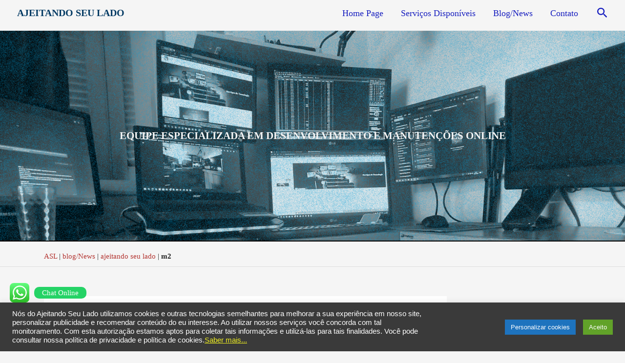

--- FILE ---
content_type: text/html; charset=UTF-8
request_url: https://ajeitandoseulado.com.br/ssd-m2/
body_size: 89177
content:
<!DOCTYPE html><html dir="ltr" lang="pt-BR" prefix="og: https://ogp.me/ns#"><head><meta charset="UTF-8"><meta name="viewport" content="width=device-width, initial-scale=1"><link rel="profile" href="https://gmpg.org/xfn/11"><style>img:is([sizes="auto" i], [sizes^="auto," i]) { contain-intrinsic-size: 3000px 1500px }</style><meta name="description" content="o que é um ssd m2? quero saber qual é melhor tipo de m2 para me computador - descubras as melhores dicas para comprar um ssd m2" /><meta name="robots" content="max-image-preview:large" /><meta name="author" content="Ajeitando Seu lado"/><meta name="google-site-verification" content="btrMzo3Ip441LJaqpKhHtdFafkuKcZ4Rxk-jpe9OfCw" /><meta name="msvalidate.01" content="dd2fb629f1424f52a2da67d99ca77ebc" /><meta name="p:domain_verify" content="3141ec055bec68f360cc44ff48b9793e" /><meta name="yandex-verification" content="f7e6f7f1362b23da" /><link rel="canonical" href="https://ajeitandoseulado.com.br/ssd-m2/" /><meta name="generator" content="All in One SEO (AIOSEO) 4.7.8" /><script>(function(c,l,a,r,i,t,y){        c[a]=c[a]||function(){(c[a].q=c[a].q||[]).push(arguments)};        t=l.createElement(r);t.async=1;t.src="https://www.clarity.ms/tag/"+i+"?ref=bwt";        y=l.getElementsByTagName(r)[0];y.parentNode.insertBefore(t,y);    })(window, document, "clarity", "script", "b1cg9t6eac");</script> <meta property="og:locale" content="pt_BR" /><meta property="og:site_name" content="Ajeitando Seu Lado" /><meta property="og:type" content="article" /><meta property="og:title" content="SSD M2? - qual é o melhor ssd m2" /><meta property="og:description" content="o que é um ssd m2? quero saber qual é melhor tipo de m2 para me computador - descubras as melhores dicas para comprar um ssd m2" /><meta property="og:url" content="https://ajeitandoseulado.com.br/ssd-m2/" /><meta property="fb:app_id" content="712076686492905" /><meta property="fb:admins" content="100041273196148" /><meta property="og:image" content="https://ajeitandoseulado.com.br/wp-content/uploads/2022/04/o-que-e-um-ssd-m2-e1649792372429.jpg" /><meta property="og:image:secure_url" content="https://ajeitandoseulado.com.br/wp-content/uploads/2022/04/o-que-e-um-ssd-m2-e1649792372429.jpg" /><meta property="og:image:width" content="250" /><meta property="og:image:height" content="250" /><meta property="article:section" content="dicas para computadores" /><meta property="article:tag" content="ajeitando seu lado" /><meta property="article:tag" content="armazenamento" /><meta property="article:tag" content="hd" /><meta property="article:tag" content="ssd" /><meta property="article:tag" content="ssd m2" /><meta property="article:published_time" content="2022-04-01T13:54:34+00:00" /><meta property="article:modified_time" content="2022-05-04T06:39:08+00:00" /><meta property="article:publisher" content="https://www.facebook.com/tecnologia.ASL/" /><meta property="article:author" content="https://www.facebook.com/correa.asl" /><meta name="twitter:card" content="summary_large_image" /><meta name="twitter:title" content="SSD M2? - qual é o melhor ssd m2" /><meta name="twitter:description" content="o que é um ssd m2? quero saber qual é melhor tipo de m2 para me computador - descubras as melhores dicas para comprar um ssd m2" /><meta name="twitter:image" content="https://ajeitandoseulado.com.br/wp-content/uploads/2021/10/logotipo-para-schema-1920x1402-1.png" /><meta name="twitter:label1" content="Escrito por" /><meta name="twitter:data1" content="Ajeitando Seu lado" /><meta name="twitter:label2" content="Tempo de leitura estimado" /><meta name="twitter:data2" content="7 minutos" /> <script type="text/javascript">(function(c,l,a,r,i,t,y){
			c[a]=c[a]||function(){(c[a].q=c[a].q||[]).push(arguments)};t=l.createElement(r);t.async=1;
			t.src="https://www.clarity.ms/tag/"+i+"?ref=aioseo";y=l.getElementsByTagName(r)[0];y.parentNode.insertBefore(t,y);
		})(window, document, "clarity", "script", "b1cg9t6eac");</script> <title>SSD M2? - qual é o melhor ssd m2</title><meta name="description" content="o que é um ssd m2? quero saber qual é melhor tipo de m2 para me computador - descubras as melhores dicas para comprar um ssd m2" /><link rel="canonical" href="https://ajeitandoseulado.com.br/ssd-m2/" /><meta property="og:locale" content="pt_BR" /><meta property="og:type" content="article" /><meta property="og:title" content="SSD M2? - qual é o melhor ssd m2" /><meta property="og:description" content="o que é um ssd m2? quero saber qual é melhor tipo de m2 para me computador - descubras as melhores dicas para comprar um ssd m2" /><meta property="og:url" content="https://ajeitandoseulado.com.br/ssd-m2/" /><meta property="og:site_name" content="Ajeitando Seu Lado" /><meta property="article:publisher" content="https://www.facebook.com/ASL.solucionando.problemas/" /><meta property="article:published_time" content="2022-04-01T13:54:34+00:00" /><meta property="article:modified_time" content="2022-05-04T06:39:08+00:00" /><meta property="og:image" content="https://ajeitandoseulado.com.br/wp-content/uploads/2022/04/o-que-e-um-ssd-m2-e1649792372429.jpg" /><meta property="og:image:width" content="250" /><meta property="og:image:height" content="250" /><meta property="og:image:type" content="image/jpeg" /><meta name="author" content="Ajeitando Seu lado" /><meta name="twitter:card" content="summary_large_image" /><meta name="twitter:label1" content="Escrito por" /><meta name="twitter:data1" content="Ajeitando Seu lado" /><meta name="twitter:label2" content="Est. tempo de leitura" /><meta name="twitter:data2" content="8 minutos" /><link rel="manifest" href="/pwa-manifest.json"><link rel="apple-touch-icon" sizes="512x512" href="https://ajeitandoseulado.com.br/wp-content/plugins/pwa-for-wp/images/logo-512x512.png"><link rel="apple-touch-icon-precomposed" sizes="192x192" href="https://ajeitandoseulado.com.br/wp-content/uploads/2021/10/logotipo-para-pwa-192x192-1.png"><link rel="alternate" type="application/rss+xml" title="Feed para Ajeitando Seu Lado &raquo;" href="https://ajeitandoseulado.com.br/feed/" /><link rel="alternate" type="application/rss+xml" title="Feed de comentários para Ajeitando Seu Lado &raquo;" href="https://ajeitandoseulado.com.br/comments/feed/" />
 <script src="//www.googletagmanager.com/gtag/js?id=G-YS6L5JFSCW"  data-cfasync="false" data-wpfc-render="false" async></script> <script type="text/plain" data-cli-class="cli-blocker-script"  data-cli-script-type="analytics" data-cli-block="true"  data-cli-element-position="head" data-cfasync="false" data-wpfc-render="false">var mi_version = '9.11.1';
				var mi_track_user = true;
				var mi_no_track_reason = '';
								var MonsterInsightsDefaultLocations = {"page_location":"https:\/\/ajeitandoseulado.com.br\/ssd-m2\/"};
								if ( typeof MonsterInsightsPrivacyGuardFilter === 'function' ) {
					var MonsterInsightsLocations = (typeof MonsterInsightsExcludeQuery === 'object') ? MonsterInsightsPrivacyGuardFilter( MonsterInsightsExcludeQuery ) : MonsterInsightsPrivacyGuardFilter( MonsterInsightsDefaultLocations );
				} else {
					var MonsterInsightsLocations = (typeof MonsterInsightsExcludeQuery === 'object') ? MonsterInsightsExcludeQuery : MonsterInsightsDefaultLocations;
				}

								var disableStrs = [
										'ga-disable-G-YS6L5JFSCW',
									];

				/* Function to detect opted out users */
				function __gtagTrackerIsOptedOut() {
					for (var index = 0; index < disableStrs.length; index++) {
						if (document.cookie.indexOf(disableStrs[index] + '=true') > -1) {
							return true;
						}
					}

					return false;
				}

				/* Disable tracking if the opt-out cookie exists. */
				if (__gtagTrackerIsOptedOut()) {
					for (var index = 0; index < disableStrs.length; index++) {
						window[disableStrs[index]] = true;
					}
				}

				/* Opt-out function */
				function __gtagTrackerOptout() {
					for (var index = 0; index < disableStrs.length; index++) {
						document.cookie = disableStrs[index] + '=true; expires=Thu, 31 Dec 2099 23:59:59 UTC; path=/';
						window[disableStrs[index]] = true;
					}
				}

				if ('undefined' === typeof gaOptout) {
					function gaOptout() {
						__gtagTrackerOptout();
					}
				}
								window.dataLayer = window.dataLayer || [];

				window.MonsterInsightsDualTracker = {
					helpers: {},
					trackers: {},
				};
				if (mi_track_user) {
					function __gtagDataLayer() {
						dataLayer.push(arguments);
					}

					function __gtagTracker(type, name, parameters) {
						if (!parameters) {
							parameters = {};
						}

						if (parameters.send_to) {
							__gtagDataLayer.apply(null, arguments);
							return;
						}

						if (type === 'event') {
														parameters.send_to = monsterinsights_frontend.v4_id;
							var hookName = name;
							if (typeof parameters['event_category'] !== 'undefined') {
								hookName = parameters['event_category'] + ':' + name;
							}

							if (typeof MonsterInsightsDualTracker.trackers[hookName] !== 'undefined') {
								MonsterInsightsDualTracker.trackers[hookName](parameters);
							} else {
								__gtagDataLayer('event', name, parameters);
							}
							
						} else {
							__gtagDataLayer.apply(null, arguments);
						}
					}

					__gtagTracker('js', new Date());
					__gtagTracker('set', {
						'developer_id.dZGIzZG': true,
											});
					if ( MonsterInsightsLocations.page_location ) {
						__gtagTracker('set', MonsterInsightsLocations);
					}
										__gtagTracker('config', 'G-YS6L5JFSCW', {"forceSSL":"true","link_attribution":"true"} );
										window.gtag = __gtagTracker;										(function () {
						/* https://developers.google.com/analytics/devguides/collection/analyticsjs/ */
						/* ga and __gaTracker compatibility shim. */
						var noopfn = function () {
							return null;
						};
						var newtracker = function () {
							return new Tracker();
						};
						var Tracker = function () {
							return null;
						};
						var p = Tracker.prototype;
						p.get = noopfn;
						p.set = noopfn;
						p.send = function () {
							var args = Array.prototype.slice.call(arguments);
							args.unshift('send');
							__gaTracker.apply(null, args);
						};
						var __gaTracker = function () {
							var len = arguments.length;
							if (len === 0) {
								return;
							}
							var f = arguments[len - 1];
							if (typeof f !== 'object' || f === null || typeof f.hitCallback !== 'function') {
								if ('send' === arguments[0]) {
									var hitConverted, hitObject = false, action;
									if ('event' === arguments[1]) {
										if ('undefined' !== typeof arguments[3]) {
											hitObject = {
												'eventAction': arguments[3],
												'eventCategory': arguments[2],
												'eventLabel': arguments[4],
												'value': arguments[5] ? arguments[5] : 1,
											}
										}
									}
									if ('pageview' === arguments[1]) {
										if ('undefined' !== typeof arguments[2]) {
											hitObject = {
												'eventAction': 'page_view',
												'page_path': arguments[2],
											}
										}
									}
									if (typeof arguments[2] === 'object') {
										hitObject = arguments[2];
									}
									if (typeof arguments[5] === 'object') {
										Object.assign(hitObject, arguments[5]);
									}
									if ('undefined' !== typeof arguments[1].hitType) {
										hitObject = arguments[1];
										if ('pageview' === hitObject.hitType) {
											hitObject.eventAction = 'page_view';
										}
									}
									if (hitObject) {
										action = 'timing' === arguments[1].hitType ? 'timing_complete' : hitObject.eventAction;
										hitConverted = mapArgs(hitObject);
										__gtagTracker('event', action, hitConverted);
									}
								}
								return;
							}

							function mapArgs(args) {
								var arg, hit = {};
								var gaMap = {
									'eventCategory': 'event_category',
									'eventAction': 'event_action',
									'eventLabel': 'event_label',
									'eventValue': 'event_value',
									'nonInteraction': 'non_interaction',
									'timingCategory': 'event_category',
									'timingVar': 'name',
									'timingValue': 'value',
									'timingLabel': 'event_label',
									'page': 'page_path',
									'location': 'page_location',
									'title': 'page_title',
									'referrer' : 'page_referrer',
								};
								for (arg in args) {
																		if (!(!args.hasOwnProperty(arg) || !gaMap.hasOwnProperty(arg))) {
										hit[gaMap[arg]] = args[arg];
									} else {
										hit[arg] = args[arg];
									}
								}
								return hit;
							}

							try {
								f.hitCallback();
							} catch (ex) {
							}
						};
						__gaTracker.create = newtracker;
						__gaTracker.getByName = newtracker;
						__gaTracker.getAll = function () {
							return [];
						};
						__gaTracker.remove = noopfn;
						__gaTracker.loaded = true;
						window['__gaTracker'] = __gaTracker;
					})();
									} else {
										console.log("");
					(function () {
						function __gtagTracker() {
							return null;
						}

						window['__gtagTracker'] = __gtagTracker;
						window['gtag'] = __gtagTracker;
					})();
									}</script>  <script>window._wpemojiSettings = {"baseUrl":"https:\/\/s.w.org\/images\/core\/emoji\/15.0.3\/72x72\/","ext":".png","svgUrl":"https:\/\/s.w.org\/images\/core\/emoji\/15.0.3\/svg\/","svgExt":".svg","source":{"concatemoji":"https:\/\/ajeitandoseulado.com.br\/wp-includes\/js\/wp-emoji-release.min.js"}};
/*! This file is auto-generated */
!function(i,n){var o,s,e;function c(e){try{var t={supportTests:e,timestamp:(new Date).valueOf()};sessionStorage.setItem(o,JSON.stringify(t))}catch(e){}}function p(e,t,n){e.clearRect(0,0,e.canvas.width,e.canvas.height),e.fillText(t,0,0);var t=new Uint32Array(e.getImageData(0,0,e.canvas.width,e.canvas.height).data),r=(e.clearRect(0,0,e.canvas.width,e.canvas.height),e.fillText(n,0,0),new Uint32Array(e.getImageData(0,0,e.canvas.width,e.canvas.height).data));return t.every(function(e,t){return e===r[t]})}function u(e,t,n){switch(t){case"flag":return n(e,"\ud83c\udff3\ufe0f\u200d\u26a7\ufe0f","\ud83c\udff3\ufe0f\u200b\u26a7\ufe0f")?!1:!n(e,"\ud83c\uddfa\ud83c\uddf3","\ud83c\uddfa\u200b\ud83c\uddf3")&&!n(e,"\ud83c\udff4\udb40\udc67\udb40\udc62\udb40\udc65\udb40\udc6e\udb40\udc67\udb40\udc7f","\ud83c\udff4\u200b\udb40\udc67\u200b\udb40\udc62\u200b\udb40\udc65\u200b\udb40\udc6e\u200b\udb40\udc67\u200b\udb40\udc7f");case"emoji":return!n(e,"\ud83d\udc26\u200d\u2b1b","\ud83d\udc26\u200b\u2b1b")}return!1}function f(e,t,n){var r="undefined"!=typeof WorkerGlobalScope&&self instanceof WorkerGlobalScope?new OffscreenCanvas(300,150):i.createElement("canvas"),a=r.getContext("2d",{willReadFrequently:!0}),o=(a.textBaseline="top",a.font="600 32px Arial",{});return e.forEach(function(e){o[e]=t(a,e,n)}),o}function t(e){var t=i.createElement("script");t.src=e,t.defer=!0,i.head.appendChild(t)}"undefined"!=typeof Promise&&(o="wpEmojiSettingsSupports",s=["flag","emoji"],n.supports={everything:!0,everythingExceptFlag:!0},e=new Promise(function(e){i.addEventListener("DOMContentLoaded",e,{once:!0})}),new Promise(function(t){var n=function(){try{var e=JSON.parse(sessionStorage.getItem(o));if("object"==typeof e&&"number"==typeof e.timestamp&&(new Date).valueOf()<e.timestamp+604800&&"object"==typeof e.supportTests)return e.supportTests}catch(e){}return null}();if(!n){if("undefined"!=typeof Worker&&"undefined"!=typeof OffscreenCanvas&&"undefined"!=typeof URL&&URL.createObjectURL&&"undefined"!=typeof Blob)try{var e="postMessage("+f.toString()+"("+[JSON.stringify(s),u.toString(),p.toString()].join(",")+"));",r=new Blob([e],{type:"text/javascript"}),a=new Worker(URL.createObjectURL(r),{name:"wpTestEmojiSupports"});return void(a.onmessage=function(e){c(n=e.data),a.terminate(),t(n)})}catch(e){}c(n=f(s,u,p))}t(n)}).then(function(e){for(var t in e)n.supports[t]=e[t],n.supports.everything=n.supports.everything&&n.supports[t],"flag"!==t&&(n.supports.everythingExceptFlag=n.supports.everythingExceptFlag&&n.supports[t]);n.supports.everythingExceptFlag=n.supports.everythingExceptFlag&&!n.supports.flag,n.DOMReady=!1,n.readyCallback=function(){n.DOMReady=!0}}).then(function(){return e}).then(function(){var e;n.supports.everything||(n.readyCallback(),(e=n.source||{}).concatemoji?t(e.concatemoji):e.wpemoji&&e.twemoji&&(t(e.twemoji),t(e.wpemoji)))}))}((window,document),window._wpemojiSettings);</script> <style id="litespeed-ccss">body,h2,h4,h5,h6,html,li,p,ul{border:0;font-size:100%;font-style:inherit;font-weight:inherit;margin:0;outline:0;padding:0;vertical-align:baseline}html{-webkit-text-size-adjust:100%;-ms-text-size-adjust:100%}body{margin:0}nav{display:block}a{background-color:transparent}a,a:visited{text-decoration:none}strong{font-weight:700}mark{background:#ff0;color:#000}img{border:0}svg:not(:root){overflow:hidden}button,input{color:inherit;font:inherit;margin:0}button{overflow:visible}button{text-transform:none}button{-webkit-appearance:button}button::-moz-focus-inner,input::-moz-focus-inner{border:0;padding:0}input{line-height:normal}input[type=checkbox]{box-sizing:border-box;padding:0}input[type=search]{-webkit-appearance:textfield;box-sizing:content-box}input[type=search]::-webkit-search-cancel-button,input[type=search]::-webkit-search-decoration{-webkit-appearance:none}table{border-collapse:collapse;border-spacing:0}td,th{padding:0}.ast-container{max-width:100%}.ast-container{margin-left:auto;margin-right:auto;padding-left:20px;padding-right:20px}h2,h4,h5,h6{clear:both}h2{color:#808285;font-size:1.7em;line-height:1.3}h4{color:#808285;line-height:1.5;font-size:1.3em}h5{color:#808285;line-height:1.6;font-size:1.2em}h6{color:#808285;line-height:1.7;font-size:1.1em}html{box-sizing:border-box}*,:after,:before{box-sizing:inherit}body{color:#808285;background:#fff;font-style:normal}ul{margin:0 0 1.5em 3em}ul{list-style:disc}strong{font-weight:700}em,i{font-style:italic}img{height:auto;max-width:100%}button,input{color:#808285;font-weight:400;font-size:100%;margin:0;vertical-align:baseline}button,input{line-height:normal}mark{background:0 0;text-decoration:none}table,td,th{border:1px solid var(--ast-border-color)}table{border-collapse:separate;border-spacing:0;border-width:1px 0 0 1px;margin:0 0 1.5em;width:100%}th{font-weight:700}td,th{padding:8px;border-width:0 1px 1px 0}button{border:1px solid;border-color:var(--ast-border-color);border-radius:2px;background:#e6e6e6;padding:.6em 1em .4em;color:#fff}input[type=search]{color:#666;border:1px solid var(--ast-border-color);border-radius:2px;-webkit-appearance:none}a{color:#4169e1}.screen-reader-text{border:0;clip:rect(1px,1px,1px,1px);height:1px;margin:-1px;overflow:hidden;padding:0;position:absolute;width:1px;word-wrap:normal!important}body{-webkit-font-smoothing:antialiased;-moz-osx-font-smoothing:grayscale}body:not(.logged-in){position:relative}#page{position:relative}a{text-decoration:none}img{vertical-align:middle}p{margin-bottom:1.75em}.site-title{font-weight:400}.site-description,.site-title{margin-bottom:0}.site-title a,.site-title a:visited{color:#222}.search-form .search-field{outline:0}.ast-search-menu-icon{position:relative;z-index:3}input{line-height:1}body,button{line-height:1.85714285714286}.site-title a{line-height:1.2}.site-header .site-description{line-height:1.5}body{background-color:#fff}#page{display:block}.ast-separate-container{background-color:#f5f5f5}.ast-search-icon .astra-search-icon{font-size:1.3em}.main-navigation{height:100%;-js-display:inline-flex;display:inline-flex}.main-navigation ul{list-style:none;margin:0;padding-left:0;position:relative}.main-header-menu .menu-link{text-decoration:none;padding:0 1em;display:inline-block}.main-header-menu .menu-item{position:relative}.ast-button-wrap{display:inline-block}.ast-button-wrap button{box-shadow:none;border:none}.ast-button-wrap .menu-toggle{padding:0;width:2.2em;height:2.1em;font-size:1.5em;font-weight:400;border-radius:2px;-webkit-font-smoothing:antialiased;-moz-osx-font-smoothing:grayscale;border-radius:2px;vertical-align:middle;line-height:1.85714285714286}.ast-button-wrap .menu-toggle.main-header-menu-toggle{padding:0 .5em;width:auto;text-align:center}.ast-button-wrap .menu-toggle.main-header-menu-toggle .mobile-menu{font-size:15px;font-size:1rem;font-weight:600}.ast-button-wrap .menu-toggle .mobile-menu-wrap{display:inline-block}.header-main-layout-1 .ast-main-header-bar-alignment{margin-left:auto}.site-navigation{height:100%}.ast-icon.icon-search svg{height:1em;width:.9em;margin-top:3px;margin-right:2px}.ast-icon svg{fill:currentColor}body{overflow-x:hidden}.widget{margin:0 0 2.8em}.widget:last-child{margin-bottom:0}.ast-builder-grid-row{display:grid;grid-template-columns:auto auto;align-items:center;grid-column-gap:20px;overflow-wrap:anywhere}.ast-builder-grid-row>.site-header-section{flex-wrap:nowrap}.ast-builder-grid-row.ast-grid-center-col-layout{grid-template-columns:1fr auto 1fr}.ast-builder-layout-element{align-items:center}.ast-builder-grid-row.ast-grid-center-col-layout-only{-js-display:flex;display:flex;height:100%;justify-content:center}.ast-builder-grid-row.ast-grid-center-col-layout-only .ast-grid-section-center{flex-grow:1}.site-header-section{height:100%;min-height:0;align-items:center}.site-header-section .ast-main-header-bar-alignment{height:100%}.site-header-section>*{padding:0 10px}.site-header-section>div:first-child{padding-left:0}.site-header-section>div:last-child{padding-right:0}.site-header-section .ast-builder-menu{align-items:center}.ast-builder-layout-element.ast-header-search{height:auto}.ast-grid-right-center-section{justify-content:flex-start;flex-grow:1}.ast-grid-right-section{justify-content:flex-end}.ast-grid-left-center-section{justify-content:flex-end;flex-grow:1}.ast-logo-title-inline .ast-site-identity{padding:1em 0;-js-display:inline-flex;display:inline-flex;vertical-align:middle;align-items:center}.ast-grid-section-center{justify-content:center}.ahfb-svg-iconset{-js-display:inline-flex;display:inline-flex;align-self:center}.ahfb-svg-iconset svg{width:17px;height:17px}.ast-builder-grid-row-container{display:grid;align-content:center}.ast-builder-menu .main-navigation{padding:0}.ast-builder-menu .main-navigation>ul{align-self:center}.menu-toggle .ast-close-svg{display:none}.ast-mobile-header-wrap .menu-toggle .mobile-menu-toggle-icon{-js-display:inline-flex;display:inline-flex;align-self:center}.ast-mobile-header-wrap .menu-toggle .mobile-menu-wrap{-js-display:inline-flex;display:inline-flex;align-self:center;margin-left:.4em}.ast-mobile-header-wrap .ast-button-wrap .menu-toggle.main-header-menu-toggle{-js-display:flex;display:flex;align-items:center;width:auto;height:auto}.menu-toggle .mobile-menu-toggle-icon{-js-display:inline-flex;display:inline-flex;align-self:center}.menu-toggle .mobile-menu-wrap{-js-display:inline-flex;display:inline-flex;align-self:center;margin-left:.4em}.ast-hfb-header .ast-button-wrap .menu-toggle .mobile-menu-wrap{align-items:center;-js-display:flex;display:flex}.ast-button-wrap .menu-toggle.main-header-menu-toggle{padding:.5em;align-items:center;-js-display:flex;display:flex}.site-header{z-index:99;position:relative}.main-header-bar-wrap{position:relative}.main-header-bar{background-color:#fff;border-bottom-color:var(--ast-border-color);border-bottom-style:solid}.main-header-bar{margin-left:auto;margin-right:auto}.site-branding{line-height:1;align-self:center}.main-header-bar{z-index:4;position:relative}.ast-site-identity{padding:1em 0}input[type=search]{color:#666;padding:.75em;height:auto;border-width:1px;border-style:solid;border-color:var(--ast-border-color);border-radius:2px;background:var(--ast-comment-inputs-background);box-shadow:none;box-sizing:border-box}.ast-flex{-js-display:flex;display:flex;flex-wrap:wrap}.ast-inline-flex{-js-display:inline-flex;display:inline-flex;align-items:center;flex-wrap:wrap;align-content:center}.ast-flex-grow-1{flex-grow:1}:root{--ast-container-default-xlg-padding:6.67em;--ast-container-default-lg-padding:5.67em;--ast-container-default-slg-padding:4.34em;--ast-container-default-md-padding:3.34em;--ast-container-default-sm-padding:6.67em;--ast-container-default-xs-padding:2.4em;--ast-container-default-xxs-padding:1.4em;--ast-code-block-background:#eee;--ast-comment-inputs-background:#fafafa}html{font-size:93.75%}a{color:var(--ast-global-color-2)}body,button,input{font-family:Georgia,Times,serif;font-weight:400;font-size:15px;font-size:1rem;line-height:1.6em}h2,h4,h5,h6,.site-title,.site-title a{font-family:Georgia,Times,serif;font-weight:700}.ast-site-identity .site-title a{color:var(--ast-global-color-3)}.ast-site-identity .site-description{color:var(--ast-global-color-0)}.site-title{font-size:1em;display:block}header .custom-logo-link img{max-width:79px}.site-header .site-description{font-size:15px;font-size:1rem;display:block}h2{font-size:2em;font-weight:600;font-family:Georgia,Times,serif;line-height:1.25em}h4{font-size:1.3em;line-height:1.2em;font-weight:400;font-family:Verdana,Helvetica,Arial,sans-serif}h5{font-size:1.2em;line-height:1.2em;font-weight:400;font-family:Verdana,Helvetica,Arial,sans-serif}h6{font-size:3em;line-height:1.25em;font-weight:700;font-family:Arial,Helvetica,Verdana,sans-serif}body,h2,h4,h5,h6{color:#222}input[type=checkbox]:checked{border-color:var(--ast-global-color-2);background-color:var(--ast-global-color-2);box-shadow:none}#secondary input{font-size:15px;font-size:1rem}.ast-logo-title-inline .site-logo-img{padding-right:1em}@media (max-width:921px){#ast-desktop-header{display:none}}@media (min-width:921px){#ast-mobile-header{display:none}}.has-text-align-center{margin:0 auto}.menu-toggle,button{border-style:solid;border-top-width:0;border-right-width:0;border-left-width:0;border-bottom-width:0;color:var(--ast-global-color-5);border-color:var(--ast-global-color-7);background-color:var(--ast-global-color-7);padding-top:10px;padding-right:20px;padding-bottom:10px;padding-left:20px;font-family:Arial,Helvetica,Verdana,sans-serif;font-weight:400;font-size:1.2em;line-height:1em;border-top-left-radius:15px;border-top-right-radius:15px;border-bottom-right-radius:15px;border-bottom-left-radius:15px}@media (min-width:544px){.ast-container{max-width:100%}}@media (max-width:544px){.ast-separate-container #content .ast-container{padding-left:.54em;padding-right:.54em}}.ast-separate-container{background-color:var(--ast-global-color-4);background-image:none}@media (max-width:921px){.site-title{display:block}.site-header .site-description{display:none}h2{font-size:25px}}@media (max-width:544px){.site-title{display:block}.site-header .site-description{display:none}h2{font-size:25px}}@media (max-width:921px){html{font-size:85.5%}}@media (max-width:544px){html{font-size:85.5%}}@media (min-width:922px){.ast-container{max-width:1140px}}@media (min-width:922px){.site-content .ast-container{display:flex}}@media (max-width:921px){.site-content .ast-container{flex-direction:column}}.ast-theme-transparent-header [data-section=section-header-mobile-trigger] .ast-button-wrap .ast-mobile-menu-trigger-minimal{background:0 0}ul{margin-left:20px}:root .has-ast-global-color-5-color{color:var(--ast-global-color-5)}:root .has-ast-global-color-6-color{color:var(--ast-global-color-6)}:root{--ast-global-color-0:#1e73be;--ast-global-color-1:#171ebf;--ast-global-color-2:#b33430;--ast-global-color-3:#073d66;--ast-global-color-4:#f5f5f5;--ast-global-color-5:#fff;--ast-global-color-6:#f2f5f7;--ast-global-color-7:#4caf50;--ast-global-color-8:#000}:root{--ast-border-color:#ddd}.ast-theme-transparent-header #masthead .site-logo-img .transparent-custom-logo img{max-width:50px}@media (max-width:921px){.ast-theme-transparent-header #masthead .site-logo-img .transparent-custom-logo img{max-width:267px}}@media (max-width:543px){.ast-theme-transparent-header #masthead .site-logo-img .transparent-custom-logo img{max-width:259px}}@media (min-width:921px){.transparent-custom-logo{display:none}}@media (max-width:921px){.transparent-custom-logo{display:block}}@media (max-width:921px){.ast-transparent-desktop-logo{display:none}}@media (max-width:921px){.ast-theme-transparent-header #masthead{position:absolute;left:0;right:0}.ast-theme-transparent-header .main-header-bar{background:0 0}.ast-theme-transparent-header .ast-below-header{background-image:none;background-color:transparent}}.ast-breadcrumbs-wrapper,.main-header-bar.ast-header-breadcrumb{background-color:var(--ast-global-color-4)}.ast-header-breadcrumb{padding-top:10px;padding-bottom:10px;width:100%}.ast-breadcrumbs-wrapper{line-height:1.4}.ast-breadcrumbs-wrapper{display:block;width:100%}h2,h4,h5,h6{color:var(--ast-global-color-3)}.ast-builder-layout-element[data-section=title_tagline]{display:flex}.ast-builder-menu-1{font-family:inherit;font-weight:inherit}.ast-builder-menu-1 .menu-item>.menu-link{font-size:1.2em;color:var(--ast-global-color-1)}.ast-builder-menu-1{display:flex}.ast-desktop .ast-menu-hover-style-underline>.menu-item>.menu-link:before{content:"";position:absolute;width:100%;right:50%;height:1px;background-color:transparent;transform:scale(0,0) translate(-50%,0)}.ast-desktop .ast-menu-hover-style-underline>.menu-item>.menu-link:before{bottom:0}.ast-header-html-1 .ast-builder-html-element{font-size:15px;font-size:1rem}.ast-header-html-1{font-size:15px;font-size:1rem}.ast-header-html-1{display:flex}.ast-search-icon .ast-icon{z-index:4}.ast-search-icon{z-index:4;position:relative;line-height:normal}.ast-search-menu-icon .search-form{border:1px solid #e7e7e7;line-height:normal;padding:0 3em 0 0;border-radius:2px;display:inline-block;-webkit-backface-visibility:hidden;backface-visibility:hidden;position:relative;color:inherit;background-color:#fff}.ast-search-menu-icon .astra-search-icon{-js-display:flex;display:flex;line-height:normal}.ast-search-menu-icon .search-field{border:none;background-color:transparent;border-radius:inherit;color:inherit;font-size:inherit;width:0;color:#757575}.ast-search-menu-icon .search-submit{display:none;background:0 0;border:none;font-size:1.3em;color:#757575}.ast-header-search .ast-search-menu-icon.slide-search .search-form{-js-display:flex;display:flex;align-items:center}.ast-search-menu-icon.slide-search .search-form{-webkit-backface-visibility:visible;backface-visibility:visible;visibility:hidden;opacity:0;position:absolute;z-index:3;right:-1em;top:50%;transform:translateY(-50%)}.ast-header-search .ast-search-menu-icon .search-form .search-field:-ms-input-placeholder,.ast-header-search .ast-search-menu-icon .search-form .search-field:-ms-input-placeholder{opacity:.5}.ast-header-search .ast-search-menu-icon.slide-search .search-form{-js-display:flex;display:flex;align-items:center}.ast-builder-layout-element.ast-header-search{height:auto}.ast-header-search .astra-search-icon{color:var(--ast-global-color-1);font-size:23px}.ast-header-search .ast-icon{color:var(--ast-global-color-1)}@media (max-width:921px){.ast-header-search .astra-search-icon{font-size:18px}}@media (max-width:544px){.ast-header-search .astra-search-icon{font-size:18px}}.ast-header-search{display:flex}.header-widget-area[data-section=sidebar-widgets-header-widget-2]{display:block}@media (min-width:922px){.main-header-bar{border-bottom-width:1px}}.main-header-menu .menu-item{-js-display:flex;display:flex;-webkit-box-pack:center;-webkit-justify-content:center;-moz-box-pack:center;-ms-flex-pack:center;justify-content:center;-webkit-box-orient:vertical;-webkit-box-direction:normal;-webkit-flex-direction:column;-moz-box-orient:vertical;-moz-box-direction:normal;-ms-flex-direction:column;flex-direction:column}.main-header-menu>.menu-item>.menu-link{height:100%;-webkit-box-align:center;-webkit-align-items:center;-moz-box-align:center;-ms-flex-align:center;align-items:center;-js-display:flex;display:flex}.ast-mobile-popup-drawer .ast-mobile-popup-overlay{background-color:rgba(0,0,0,.4);position:fixed;top:0;right:0;bottom:0;left:0;visibility:hidden;opacity:0}.ast-mobile-popup-drawer .ast-mobile-popup-header{-js-display:flex;display:flex;justify-content:flex-end;min-height:calc(1.2em + 24px)}.ast-mobile-popup-drawer .ast-mobile-popup-header .menu-toggle-close{background:0 0;border:0;font-size:24px;line-height:1;padding:.6em;color:inherit;-js-display:flex;display:flex;box-shadow:none}.ast-mobile-popup-content>*{padding:10px 0;height:auto}.ast-mobile-popup-content>*:first-child{padding-top:10px}.ast-mobile-popup-content>.ast-builder-menu{padding-top:0}.ast-mobile-popup-content>*:last-child{padding-bottom:0}.ast-mobile-popup-content .ast-builder-menu-mobile .main-header-menu{background-color:transparent}.ast-mobile-popup-drawer{position:fixed;top:0;bottom:0;left:-99999rem;right:99999rem;opacity:0}.ast-mobile-popup-drawer .ast-mobile-popup-inner{width:100%;transform:translateX(100%);max-width:90%;right:0;top:0;background:#fafafa;color:#3a3a3a;bottom:0;opacity:0;position:fixed;box-shadow:0 0 2rem 0 rgba(0,0,0,.1);-js-display:flex;display:flex;flex-direction:column;overflow-y:auto;overflow-x:hidden}.ast-mobile-popup-drawer.ast-mobile-popup-left .ast-mobile-popup-inner{transform:translateX(-100%);right:auto;left:0}.ast-mobile-popup-content>*{padding-top:0;padding-bottom:0}.content-align-flex-start .ast-builder-layout-element{justify-content:flex-start}.content-align-flex-start .main-header-menu{text-align:left}.ast-primary-header-bar .site-primary-header-wrap{min-height:459px}#masthead .ast-container{max-width:100%;padding-left:35px;padding-right:35px}@media (max-width:921px){#masthead .ast-mobile-header-wrap .ast-below-header-bar{padding-left:20px;padding-right:20px}}@media (min-width:922px){.ast-primary-header-bar{border-bottom-width:9px;border-bottom-color:var(--ast-global-color-8);border-bottom-style:solid}}.ast-primary-header-bar{background-image:url(https://ajeitandoseulado.com.br/wp-content/uploads/2023/05/asl-gif-fundo.gif);background-repeat:no-repeat;background-position:center bottom;background-size:cover;background-attachment:scroll}@media (max-width:544px){.ast-primary-header-bar .site-primary-header-wrap{min-height:600px}}.ast-primary-header-bar{display:block}[data-section=section-header-mobile-trigger] .ast-button-wrap .ast-mobile-menu-trigger-minimal{color:var(--ast-global-color-1);border:none;background:0 0}[data-section=section-header-mobile-trigger] .ast-button-wrap .mobile-menu-toggle-icon .ast-mobile-svg{width:20px;height:20px;fill:var(--ast-global-color-1)}[data-section=section-header-mobile-trigger] .ast-button-wrap .mobile-menu-wrap .mobile-menu{color:var(--ast-global-color-1);font-size:10px}.ast-hfb-header .ast-builder-menu-mobile .main-navigation .main-header-menu,.ast-hfb-header .ast-builder-menu-mobile .main-navigation .main-header-menu,.ast-hfb-header .ast-mobile-popup-content .ast-builder-menu-mobile .main-navigation .main-header-menu{border-top-width:1px;border-color:#eaeaea}.ast-hfb-header .ast-builder-menu-mobile .main-navigation .menu-item .menu-link,.ast-hfb-header .ast-builder-menu-mobile .main-navigation .menu-item .menu-link,.ast-hfb-header .ast-mobile-popup-content .ast-builder-menu-mobile .main-navigation .menu-item .menu-link{border-bottom-width:1px;border-color:#eaeaea;border-style:solid}.ast-builder-menu-mobile .main-navigation{display:block}.ast-below-header .main-header-bar-navigation{height:100%}#masthead .ast-mobile-header-wrap .ast-below-header-bar{padding-left:20px;padding-right:20px}.ast-mobile-header-wrap .ast-below-header-bar,.ast-below-header-bar .site-below-header-wrap{min-height:51px}.ast-desktop .ast-below-header-bar .main-header-menu>.menu-item{line-height:51px}.ast-below-header-bar{border-bottom-width:1px;border-bottom-color:#eaeaea;border-bottom-style:solid}.ast-below-header-bar{background-color:var(--ast-global-color-4);background-image:none}.ast-below-header-bar{display:block}:root{--e-global-color-astglobalcolor0:#1e73be;--e-global-color-astglobalcolor1:#171ebf;--e-global-color-astglobalcolor2:#b33430;--e-global-color-astglobalcolor3:#073d66;--e-global-color-astglobalcolor4:#f5f5f5;--e-global-color-astglobalcolor5:#fff;--e-global-color-astglobalcolor6:#f2f5f7;--e-global-color-astglobalcolor7:#4caf50;--e-global-color-astglobalcolor8:#000}ul{box-sizing:border-box}:root{--wp--preset--font-size--normal:16px;--wp--preset--font-size--huge:42px}.has-text-align-center{text-align:center}.screen-reader-text{clip:rect(1px,1px,1px,1px);word-wrap:normal!important;border:0;-webkit-clip-path:inset(50%);clip-path:inset(50%);height:1px;margin:-1px;overflow:hidden;padding:0;position:absolute;width:1px}body{--wp--preset--color--black:#000;--wp--preset--color--cyan-bluish-gray:#abb8c3;--wp--preset--color--white:#fff;--wp--preset--color--pale-pink:#f78da7;--wp--preset--color--vivid-red:#cf2e2e;--wp--preset--color--luminous-vivid-orange:#ff6900;--wp--preset--color--luminous-vivid-amber:#fcb900;--wp--preset--color--light-green-cyan:#7bdcb5;--wp--preset--color--vivid-green-cyan:#00d084;--wp--preset--color--pale-cyan-blue:#8ed1fc;--wp--preset--color--vivid-cyan-blue:#0693e3;--wp--preset--color--vivid-purple:#9b51e0;--wp--preset--color--ast-global-color-0:var(--ast-global-color-0);--wp--preset--color--ast-global-color-1:var(--ast-global-color-1);--wp--preset--color--ast-global-color-2:var(--ast-global-color-2);--wp--preset--color--ast-global-color-3:var(--ast-global-color-3);--wp--preset--color--ast-global-color-4:var(--ast-global-color-4);--wp--preset--color--ast-global-color-5:var(--ast-global-color-5);--wp--preset--color--ast-global-color-6:var(--ast-global-color-6);--wp--preset--color--ast-global-color-7:var(--ast-global-color-7);--wp--preset--color--ast-global-color-8:var(--ast-global-color-8);--wp--preset--gradient--vivid-cyan-blue-to-vivid-purple:linear-gradient(135deg,rgba(6,147,227,1) 0%,#9b51e0 100%);--wp--preset--gradient--light-green-cyan-to-vivid-green-cyan:linear-gradient(135deg,#7adcb4 0%,#00d082 100%);--wp--preset--gradient--luminous-vivid-amber-to-luminous-vivid-orange:linear-gradient(135deg,rgba(252,185,0,1) 0%,rgba(255,105,0,1) 100%);--wp--preset--gradient--luminous-vivid-orange-to-vivid-red:linear-gradient(135deg,rgba(255,105,0,1) 0%,#cf2e2e 100%);--wp--preset--gradient--very-light-gray-to-cyan-bluish-gray:linear-gradient(135deg,#eee 0%,#a9b8c3 100%);--wp--preset--gradient--cool-to-warm-spectrum:linear-gradient(135deg,#4aeadc 0%,#9778d1 20%,#cf2aba 40%,#ee2c82 60%,#fb6962 80%,#fef84c 100%);--wp--preset--gradient--blush-light-purple:linear-gradient(135deg,#ffceec 0%,#9896f0 100%);--wp--preset--gradient--blush-bordeaux:linear-gradient(135deg,#fecda5 0%,#fe2d2d 50%,#6b003e 100%);--wp--preset--gradient--luminous-dusk:linear-gradient(135deg,#ffcb70 0%,#c751c0 50%,#4158d0 100%);--wp--preset--gradient--pale-ocean:linear-gradient(135deg,#fff5cb 0%,#b6e3d4 50%,#33a7b5 100%);--wp--preset--gradient--electric-grass:linear-gradient(135deg,#caf880 0%,#71ce7e 100%);--wp--preset--gradient--midnight:linear-gradient(135deg,#020381 0%,#2874fc 100%);--wp--preset--duotone--dark-grayscale:url('#wp-duotone-dark-grayscale');--wp--preset--duotone--grayscale:url('#wp-duotone-grayscale');--wp--preset--duotone--purple-yellow:url('#wp-duotone-purple-yellow');--wp--preset--duotone--blue-red:url('#wp-duotone-blue-red');--wp--preset--duotone--midnight:url('#wp-duotone-midnight');--wp--preset--duotone--magenta-yellow:url('#wp-duotone-magenta-yellow');--wp--preset--duotone--purple-green:url('#wp-duotone-purple-green');--wp--preset--duotone--blue-orange:url('#wp-duotone-blue-orange');--wp--preset--font-size--small:13px;--wp--preset--font-size--medium:20px;--wp--preset--font-size--large:36px;--wp--preset--font-size--x-large:42px;--wp--preset--spacing--20:.44rem;--wp--preset--spacing--30:.67rem;--wp--preset--spacing--40:1rem;--wp--preset--spacing--50:1.5rem;--wp--preset--spacing--60:2.25rem;--wp--preset--spacing--70:3.38rem;--wp--preset--spacing--80:5.06rem;--wp--preset--shadow--natural:6px 6px 9px rgba(0,0,0,.2);--wp--preset--shadow--deep:12px 12px 50px rgba(0,0,0,.4);--wp--preset--shadow--sharp:6px 6px 0px rgba(0,0,0,.2);--wp--preset--shadow--outlined:6px 6px 0px -3px rgba(255,255,255,1),6px 6px rgba(0,0,0,1);--wp--preset--shadow--crisp:6px 6px 0px rgba(0,0,0,1)}body{margin:0;--wp--style--global--content-size:var(--wp--custom--ast-content-width-size);--wp--style--global--wide-size:var(--wp--custom--ast-wide-width-size)}body{--wp--style--block-gap:24px}body{padding-top:0;padding-right:0;padding-bottom:0;padding-left:0}.has-ast-global-color-5-color{color:var(--wp--preset--color--ast-global-color-5)!important}.has-ast-global-color-6-color{color:var(--wp--preset--color--ast-global-color-6)!important}#cookie-law-info-bar{font-size:15px;margin:0 auto;padding:12px 10px;position:absolute;text-align:center;box-sizing:border-box;width:100%;z-index:9999;display:none;left:0;font-weight:300;box-shadow:0 -1px 10px 0 rgba(172,171,171,.3)}#cookie-law-info-bar span{vertical-align:middle}.cli-plugin-button,.cli-plugin-button:visited{display:inline-block;padding:9px 12px;color:#fff;text-decoration:none;position:relative;margin-left:5px;text-decoration:none}.cli-plugin-main-link{margin-left:0;font-weight:550;text-decoration:underline}.cli-plugin-button,.cli-plugin-button:visited,.medium.cli-plugin-button,.medium.cli-plugin-button:visited{font-size:13px;font-weight:400;line-height:1}.cli-plugin-button{margin-top:5px}.cli-bar-popup{-moz-background-clip:padding;-webkit-background-clip:padding;background-clip:padding-box;-webkit-border-radius:30px;-moz-border-radius:30px;border-radius:30px;padding:20px}.cli-container-fluid{padding-right:15px;padding-left:15px;margin-right:auto;margin-left:auto}.cli-row{display:-ms-flexbox;display:flex;-ms-flex-wrap:wrap;flex-wrap:wrap;margin-right:-15px;margin-left:-15px}.cli-align-items-stretch{-ms-flex-align:stretch!important;align-items:stretch!important}.cli-px-0{padding-left:0;padding-right:0}.cli-btn{font-size:14px;display:inline-block;font-weight:400;text-align:center;white-space:nowrap;vertical-align:middle;border:1px solid transparent;padding:.5rem 1.25rem;line-height:1;border-radius:.25rem}.cli-modal-backdrop{position:fixed;top:0;right:0;bottom:0;left:0;z-index:1040;background-color:#000;display:none}.cli-modal-backdrop.cli-fade{opacity:0}.cli-modal a{text-decoration:none}.cli-modal .cli-modal-dialog{position:relative;width:auto;margin:.5rem;font-family:-apple-system,BlinkMacSystemFont,"Segoe UI",Roboto,"Helvetica Neue",Arial,sans-serif,"Apple Color Emoji","Segoe UI Emoji","Segoe UI Symbol";font-size:1rem;font-weight:400;line-height:1.5;color:#212529;text-align:left;display:-ms-flexbox;display:flex;-ms-flex-align:center;align-items:center;min-height:calc(100% - (.5rem*2))}@media (min-width:576px){.cli-modal .cli-modal-dialog{max-width:500px;margin:1.75rem auto;min-height:calc(100% - (1.75rem*2))}}@media (min-width:992px){.cli-modal .cli-modal-dialog{max-width:900px}}.cli-modal-content{position:relative;display:-ms-flexbox;display:flex;-ms-flex-direction:column;flex-direction:column;width:100%;background-color:#fff;background-clip:padding-box;border-radius:.3rem;outline:0}.cli-modal .cli-modal-close{position:absolute;right:10px;top:10px;z-index:1;padding:0;background-color:transparent!important;border:0;-webkit-appearance:none;font-size:1.5rem;font-weight:700;line-height:1;color:#000;text-shadow:0 1px 0 #fff}.cli-switch{display:inline-block;position:relative;min-height:1px;padding-left:70px;font-size:14px}.cli-switch input[type=checkbox]{display:none}.cli-switch .cli-slider{background-color:#e3e1e8;height:24px;width:50px;bottom:0;left:0;position:absolute;right:0;top:0}.cli-switch .cli-slider:before{background-color:#fff;bottom:2px;content:"";height:20px;left:2px;position:absolute;width:20px}.cli-switch .cli-slider{border-radius:34px}.cli-switch .cli-slider:before{border-radius:50%}.cli-tab-content{background:#fff}.cli-tab-content{width:100%;padding:30px}@media (max-width:767px){.cli-tab-content{padding:30px 10px}}.cli-container-fluid{padding-right:15px;padding-left:15px;margin-right:auto;margin-left:auto}.cli-row{display:-ms-flexbox;display:flex;-ms-flex-wrap:wrap;flex-wrap:wrap;margin-right:-15px;margin-left:-15px}.cli-align-items-stretch{-ms-flex-align:stretch!important;align-items:stretch!important}.cli-px-0{padding-left:0;padding-right:0}.cli-btn{font-size:14px;display:inline-block;font-weight:400;text-align:center;white-space:nowrap;vertical-align:middle;border:1px solid transparent;padding:.5rem 1.25rem;line-height:1;border-radius:.25rem}.cli-modal-backdrop{position:fixed;top:0;right:0;bottom:0;left:0;z-index:1040;background-color:#000;-webkit-transform:scale(0);transform:scale(0)}.cli-modal-backdrop.cli-fade{opacity:0}.cli-modal{position:fixed;top:0;right:0;bottom:0;left:0;z-index:99999;transform:scale(0);overflow:hidden;outline:0;display:none}.cli-modal a{text-decoration:none}.cli-modal .cli-modal-dialog{position:relative;width:auto;margin:.5rem;font-family:inherit;font-size:1rem;font-weight:400;line-height:1.5;color:#212529;text-align:left;display:-ms-flexbox;display:flex;-ms-flex-align:center;align-items:center;min-height:calc(100% - (.5rem*2))}@media (min-width:576px){.cli-modal .cli-modal-dialog{max-width:500px;margin:1.75rem auto;min-height:calc(100% - (1.75rem*2))}}.cli-modal-content{position:relative;display:-ms-flexbox;display:flex;-ms-flex-direction:column;flex-direction:column;width:100%;background-color:#fff;background-clip:padding-box;border-radius:.2rem;box-sizing:border-box;outline:0}.cli-switch{display:inline-block;position:relative;min-height:1px;padding-left:38px;font-size:14px}.cli-switch input[type=checkbox]{display:none}.cli-switch .cli-slider{background-color:#e3e1e8;height:20px;width:38px;bottom:0;left:0;position:absolute;right:0;top:0}.cli-switch .cli-slider:before{background-color:#fff;bottom:2px;content:"";height:15px;left:3px;position:absolute;width:15px}.cli-switch .cli-slider{border-radius:34px;font-size:0}.cli-switch .cli-slider:before{border-radius:50%}.cli-tab-content{background:#fff}.cli-tab-content{width:100%;padding:5px 30px 5px 5px;box-sizing:border-box}@media (max-width:767px){.cli-tab-content{padding:30px 10px}}.cli-tab-footer .cli-btn{background-color:#00acad;padding:10px 15px;text-decoration:none}.cli-tab-footer .wt-cli-privacy-accept-btn{background-color:#61a229;color:#fff;border-radius:0}.cli-tab-footer{width:100%;text-align:right;padding:20px 0}.cli-col-12{width:100%}.cli-tab-header{display:flex;justify-content:space-between}.cli-tab-header a:before{width:10px;height:2px;left:0;top:calc(50% - 1px)}.cli-tab-header a:after{width:2px;height:10px;left:4px;top:calc(50% - 5px);-webkit-transform:none;transform:none}.cli-tab-header a:before{width:7px;height:7px;border-right:1px solid #4a6e78;border-bottom:1px solid #4a6e78;content:" ";transform:rotate(-45deg);margin-right:10px}.cli-tab-header a.cli-nav-link{position:relative;display:flex;align-items:center;font-size:14px;color:#000;text-transform:capitalize}.cli-tab-header{border-radius:5px;padding:12px 15px;background-color:#f2f2f2}.cli-modal .cli-modal-close{position:absolute;right:0;top:0;z-index:1;-webkit-appearance:none;width:40px;height:40px;padding:0;border-radius:50%;padding:10px;background:0 0;border:none;min-width:40px}.cli-tab-container h4{font-family:inherit;font-size:16px;margin-bottom:15px;margin:10px 0}#cliSettingsPopup .cli-tab-section-container{padding-top:12px}.cli-privacy-content-text{font-size:14px;line-height:1.4;margin-top:0;padding:0;color:#000}.cli-tab-content{display:none}.cli-tab-section .cli-tab-content{padding:10px 20px 5px}.cli-tab-section{margin-top:5px}@media (min-width:992px){.cli-modal .cli-modal-dialog{max-width:645px}}.cli-switch .cli-slider:after{content:attr(data-cli-disable);position:absolute;right:50px;color:#000;font-size:12px;text-align:right;min-width:80px}.cli-privacy-overview:not(.cli-collapsed) .cli-privacy-content{max-height:60px;overflow:hidden}a.cli-privacy-readmore{font-size:12px;margin-top:12px;display:inline-block;padding-bottom:0;color:#000;text-decoration:underline}.cli-modal-footer{position:relative}a.cli-privacy-readmore:before{content:attr(data-readmore-text)}.cli-modal-close svg{fill:#000}span.cli-necessary-caption{color:#000;font-size:12px}.cli-tab-container .cli-row{max-height:500px;overflow-y:auto}.cli-tab-section .cookielawinfo-row-cat-table td,.cli-tab-section .cookielawinfo-row-cat-table th{font-size:12px}.wt-cli-sr-only{display:none;font-size:16px}.cli-bar-container{float:none;margin:0 auto;display:-webkit-box;display:-moz-box;display:-ms-flexbox;display:-webkit-flex;display:flex;justify-content:space-between;-webkit-box-align:center;-moz-box-align:center;-ms-flex-align:center;-webkit-align-items:center;align-items:center}.cli-bar-btn_container{margin-left:20px;display:-webkit-box;display:-moz-box;display:-ms-flexbox;display:-webkit-flex;display:flex;-webkit-box-align:center;-moz-box-align:center;-ms-flex-align:center;-webkit-align-items:center;align-items:center;flex-wrap:nowrap}.cli-bar-btn_container a{white-space:nowrap}.cli-style-v2 .cli-plugin-main-link{font-weight:inherit}.cli-style-v2{font-size:11pt;line-height:18px;font-weight:400}.cli-style-v2 .cli-bar-message{width:70%;text-align:left}.cli-style-v2 .cli-bar-btn_container .cli_action_button,.cli-style-v2 .cli-bar-btn_container .cli_settings_button{margin-left:5px}.cli-style-v2 .cli-plugin-main-link:not(.cli-plugin-button){text-decoration:underline}.cli-style-v2 .cli-bar-btn_container .cli-plugin-button{margin-top:5px;margin-bottom:5px}.wt-cli-necessary-checkbox{display:none!important}@media (max-width:985px){.cli-style-v2 .cli-bar-message{width:100%}.cli-style-v2.cli-bar-container{justify-content:left;flex-wrap:wrap}.cli-style-v2 .cli-bar-btn_container{margin-left:0;margin-top:10px}}.wt-cli-privacy-overview-actions{padding-bottom:0}@media only screen and (max-width:479px) and (min-width:320px){.cli-style-v2 .cli-bar-btn_container{flex-wrap:wrap}}.wt-cli-cookie-description{font-size:14px;line-height:1.4;margin-top:0;padding:0;color:#000}:root{--avatar-width:40px;--avatar-height:40px}.cookielawinfo-column-1{width:25%}.cookielawinfo-column-3{width:15%}.cookielawinfo-column-4{width:50%}table.cookielawinfo-winter{font:85% "Lucida Grande","Lucida Sans Unicode","Trebuchet MS",sans-serif;padding:0;margin:10px 0 20px;border-collapse:collapse;color:#333;background:#f3f5f7}table.cookielawinfo-winter thead th{background:#3a4856;padding:15px 10px;color:#fff;text-align:left;font-weight:400}table.cookielawinfo-winter tbody{border-left:1px solid #eaecee;border-right:1px solid #eaecee}table.cookielawinfo-winter tbody{border-bottom:1px solid #eaecee}table.cookielawinfo-winter tbody td{padding:10px;background:url("/wp-content/plugins/cookie-law-info/legacy/images/td_back.gif") repeat-x;text-align:left}table.cookielawinfo-winter tbody tr{background:#f3f5f7}@media (max-width:800px){table.cookielawinfo-row-cat-table td,table.cookielawinfo-row-cat-table th{width:23%;font-size:12px;word-wrap:break-word}table.cookielawinfo-row-cat-table .cookielawinfo-column-4,table.cookielawinfo-row-cat-table .cookielawinfo-column-4{width:45%}}.cookielawinfo-row-cat-table{width:99%;margin-left:5px}</style><link rel="preload" data-asynced="1" data-optimized="2" as="style" onload="this.onload=null;this.rel='stylesheet'" href="https://ajeitandoseulado.com.br/wp-content/litespeed/css/91df4e0d158b2b916ade5ca5e046dee4.css?ver=094cc" /><script>!function(a){"use strict";var b=function(b,c,d){function e(a){return h.body?a():void setTimeout(function(){e(a)})}function f(){i.addEventListener&&i.removeEventListener("load",f),i.media=d||"all"}var g,h=a.document,i=h.createElement("link");if(c)g=c;else{var j=(h.body||h.getElementsByTagName("head")[0]).childNodes;g=j[j.length-1]}var k=h.styleSheets;i.rel="stylesheet",i.href=b,i.media="only x",e(function(){g.parentNode.insertBefore(i,c?g:g.nextSibling)});var l=function(a){for(var b=i.href,c=k.length;c--;)if(k[c].href===b)return a();setTimeout(function(){l(a)})};return i.addEventListener&&i.addEventListener("load",f),i.onloadcssdefined=l,l(f),i};"undefined"!=typeof exports?exports.loadCSS=b:a.loadCSS=b}("undefined"!=typeof global?global:this);!function(a){if(a.loadCSS){var b=loadCSS.relpreload={};if(b.support=function(){try{return a.document.createElement("link").relList.supports("preload")}catch(b){return!1}},b.poly=function(){for(var b=a.document.getElementsByTagName("link"),c=0;c<b.length;c++){var d=b[c];"preload"===d.rel&&"style"===d.getAttribute("as")&&(a.loadCSS(d.href,d,d.getAttribute("media")),d.rel=null)}},!b.support()){b.poly();var c=a.setInterval(b.poly,300);a.addEventListener&&a.addEventListener("load",function(){b.poly(),a.clearInterval(c)}),a.attachEvent&&a.attachEvent("onload",function(){a.clearInterval(c)})}}}(this);</script> <style id='astra-theme-css-inline-css'>.ast-no-sidebar .entry-content .alignfull {margin-left: calc( -50vw + 50%);margin-right: calc( -50vw + 50%);max-width: 100vw;width: 100vw;}.ast-no-sidebar .entry-content .alignwide {margin-left: calc(-41vw + 50%);margin-right: calc(-41vw + 50%);max-width: unset;width: unset;}.ast-no-sidebar .entry-content .alignfull .alignfull,.ast-no-sidebar .entry-content .alignfull .alignwide,.ast-no-sidebar .entry-content .alignwide .alignfull,.ast-no-sidebar .entry-content .alignwide .alignwide,.ast-no-sidebar .entry-content .wp-block-column .alignfull,.ast-no-sidebar .entry-content .wp-block-column .alignwide{width: 100%;margin-left: auto;margin-right: auto;}.wp-block-gallery,.blocks-gallery-grid {margin: 0;}.wp-block-separator {max-width: 100px;}.wp-block-separator.is-style-wide,.wp-block-separator.is-style-dots {max-width: none;}.entry-content .has-2-columns .wp-block-column:first-child {padding-right: 10px;}.entry-content .has-2-columns .wp-block-column:last-child {padding-left: 10px;}@media (max-width: 782px) {.entry-content .wp-block-columns .wp-block-column {flex-basis: 100%;}.entry-content .has-2-columns .wp-block-column:first-child {padding-right: 0;}.entry-content .has-2-columns .wp-block-column:last-child {padding-left: 0;}}body .entry-content .wp-block-latest-posts {margin-left: 0;}body .entry-content .wp-block-latest-posts li {list-style: none;}.ast-no-sidebar .ast-container .entry-content .wp-block-latest-posts {margin-left: 0;}.ast-header-break-point .entry-content .alignwide {margin-left: auto;margin-right: auto;}.entry-content .blocks-gallery-item img {margin-bottom: auto;}.wp-block-pullquote {border-top: 4px solid #555d66;border-bottom: 4px solid #555d66;color: #40464d;}:root{--ast-post-nav-space:0;--ast-container-default-xlg-padding:6.67em;--ast-container-default-lg-padding:5.67em;--ast-container-default-slg-padding:4.34em;--ast-container-default-md-padding:3.34em;--ast-container-default-sm-padding:6.67em;--ast-container-default-xs-padding:2.4em;--ast-container-default-xxs-padding:1.4em;--ast-code-block-background:#EEEEEE;--ast-comment-inputs-background:#FAFAFA;--ast-normal-container-width:1100px;--ast-narrow-container-width:750px;--ast-blog-title-font-weight:normal;--ast-blog-meta-weight:inherit;--ast-global-color-primary:var(--ast-global-color-5);--ast-global-color-secondary:var(--ast-global-color-4);--ast-global-color-alternate-background:var(--ast-global-color-7);--ast-global-color-subtle-background:var(--ast-global-color-6);}html{font-size:93.75%;}a,.page-title{color:var(--ast-global-color-2);}a:hover,a:focus{color:#000066;}body,button,input,select,textarea,.ast-button,.ast-custom-button{font-family:Georgia,Times,serif;font-weight:400;font-size:15px;font-size:1rem;line-height:var(--ast-body-line-height,1.65em);}blockquote{color:#000000;}h1,.entry-content h1,h2,.entry-content h2,h3,.entry-content h3,h4,.entry-content h4,h5,.entry-content h5,h6,.entry-content h6,.site-title,.site-title a{font-family:Georgia,Times,serif;font-weight:700;text-transform:uppercase;}.ast-site-identity .site-title a{color:var(--ast-global-color-3);}.ast-site-identity .site-title a:hover{color:var(--ast-global-color-8);}.ast-site-identity .site-description{color:var(--ast-global-color-0);}.site-title{font-size:1.3em;display:block;}header .custom-logo-link img{max-width:40px;width:40px;}.astra-logo-svg{width:40px;}.site-header .site-description{font-size:15px;font-size:1rem;display:block;}.entry-title{font-size:2em;}.archive .ast-article-post .ast-article-inner,.blog .ast-article-post .ast-article-inner,.archive .ast-article-post .ast-article-inner:hover,.blog .ast-article-post .ast-article-inner:hover{overflow:hidden;}h1,.entry-content h1{font-size:2.5em;font-weight:700;font-family:Georgia,Times,serif;line-height:1.4em;text-transform:uppercase;}h2,.entry-content h2{font-size:2em;font-weight:600;font-family:Georgia,Times,serif;line-height:1.3em;text-transform:uppercase;}h3,.entry-content h3{font-size:1.5em;font-weight:400;font-family:Verdana,Helvetica,Arial,sans-serif;line-height:1.3em;text-transform:uppercase;}h4,.entry-content h4{font-size:1.3em;line-height:1.2em;font-weight:400;font-family:Verdana,Helvetica,Arial,sans-serif;text-transform:uppercase;}h5,.entry-content h5{font-size:1.2em;line-height:1.2em;font-weight:400;font-family:Verdana,Helvetica,Arial,sans-serif;text-transform:uppercase;}h6,.entry-content h6{font-size:3em;line-height:1.25em;font-weight:700;font-family:Arial,Helvetica,Verdana,sans-serif;text-transform:uppercase;}::selection{background-color:var(--ast-global-color-1);color:#ffffff;}body,h1,.entry-title a,.entry-content h1,h2,.entry-content h2,h3,.entry-content h3,h4,.entry-content h4,h5,.entry-content h5,h6,.entry-content h6{color:#222222;}.tagcloud a:hover,.tagcloud a:focus,.tagcloud a.current-item{color:#ffffff;border-color:var(--ast-global-color-2);background-color:var(--ast-global-color-2);}input:focus,input[type="text"]:focus,input[type="email"]:focus,input[type="url"]:focus,input[type="password"]:focus,input[type="reset"]:focus,input[type="search"]:focus,textarea:focus{border-color:var(--ast-global-color-2);}input[type="radio"]:checked,input[type=reset],input[type="checkbox"]:checked,input[type="checkbox"]:hover:checked,input[type="checkbox"]:focus:checked,input[type=range]::-webkit-slider-thumb{border-color:var(--ast-global-color-2);background-color:var(--ast-global-color-2);box-shadow:none;}.site-footer a:hover + .post-count,.site-footer a:focus + .post-count{background:var(--ast-global-color-2);border-color:var(--ast-global-color-2);}.single .nav-links .nav-previous,.single .nav-links .nav-next{color:var(--ast-global-color-2);}.entry-meta,.entry-meta *{line-height:1.45;color:var(--ast-global-color-2);}.entry-meta a:not(.ast-button):hover,.entry-meta a:not(.ast-button):hover *,.entry-meta a:not(.ast-button):focus,.entry-meta a:not(.ast-button):focus *,.page-links > .page-link,.page-links .page-link:hover,.post-navigation a:hover{color:#000066;}#cat option,.secondary .calendar_wrap thead a,.secondary .calendar_wrap thead a:visited{color:var(--ast-global-color-2);}.secondary .calendar_wrap #today,.ast-progress-val span{background:var(--ast-global-color-2);}.secondary a:hover + .post-count,.secondary a:focus + .post-count{background:var(--ast-global-color-2);border-color:var(--ast-global-color-2);}.calendar_wrap #today > a{color:#ffffff;}.page-links .page-link,.single .post-navigation a{color:var(--ast-global-color-2);}.ast-search-menu-icon .search-form button.search-submit{padding:0 4px;}.ast-search-menu-icon form.search-form{padding-right:0;}.ast-search-menu-icon.slide-search input.search-field{width:0;}.ast-header-search .ast-search-menu-icon.ast-dropdown-active .search-form,.ast-header-search .ast-search-menu-icon.ast-dropdown-active .search-field:focus{transition:all 0.2s;}.search-form input.search-field:focus{outline:none;}.ast-archive-title{color:var(--ast-global-color-3);}.widget-title,.widget .wp-block-heading{font-size:21px;font-size:1.4rem;color:var(--ast-global-color-3);}#secondary,#secondary button,#secondary input,#secondary select,#secondary textarea{font-size:15px;font-size:1rem;}.ast-single-post .entry-content a,.ast-comment-content a:not(.ast-comment-edit-reply-wrap a){text-decoration:underline;}.ast-single-post .wp-block-button .wp-block-button__link,.ast-single-post .elementor-button-wrapper .elementor-button,.ast-single-post .entry-content .uagb-tab a,.ast-single-post .entry-content .uagb-ifb-cta a,.ast-single-post .entry-content .wp-block-uagb-buttons a,.ast-single-post .entry-content .uabb-module-content a,.ast-single-post .entry-content .uagb-post-grid a,.ast-single-post .entry-content .uagb-timeline a,.ast-single-post .entry-content .uagb-toc__wrap a,.ast-single-post .entry-content .uagb-taxomony-box a,.ast-single-post .entry-content .woocommerce a,.entry-content .wp-block-latest-posts > li > a,.ast-single-post .entry-content .wp-block-file__button,li.ast-post-filter-single,.ast-single-post .wp-block-buttons .wp-block-button.is-style-outline .wp-block-button__link,.ast-single-post .ast-comment-content .comment-reply-link,.ast-single-post .ast-comment-content .comment-edit-link{text-decoration:none;}.ast-search-menu-icon.slide-search a:focus-visible:focus-visible,.astra-search-icon:focus-visible,#close:focus-visible,a:focus-visible,.ast-menu-toggle:focus-visible,.site .skip-link:focus-visible,.wp-block-loginout input:focus-visible,.wp-block-search.wp-block-search__button-inside .wp-block-search__inside-wrapper,.ast-header-navigation-arrow:focus-visible,.woocommerce .wc-proceed-to-checkout > .checkout-button:focus-visible,.woocommerce .woocommerce-MyAccount-navigation ul li a:focus-visible,.ast-orders-table__row .ast-orders-table__cell:focus-visible,.woocommerce .woocommerce-order-details .order-again > .button:focus-visible,.woocommerce .woocommerce-message a.button.wc-forward:focus-visible,.woocommerce #minus_qty:focus-visible,.woocommerce #plus_qty:focus-visible,a#ast-apply-coupon:focus-visible,.woocommerce .woocommerce-info a:focus-visible,.woocommerce .astra-shop-summary-wrap a:focus-visible,.woocommerce a.wc-forward:focus-visible,#ast-apply-coupon:focus-visible,.woocommerce-js .woocommerce-mini-cart-item a.remove:focus-visible,#close:focus-visible,.button.search-submit:focus-visible,#search_submit:focus,.normal-search:focus-visible,.ast-header-account-wrap:focus-visible,.woocommerce .ast-on-card-button.ast-quick-view-trigger:focus{outline-style:dotted;outline-color:unset;outline-width:thin;}input:focus,input[type="text"]:focus,input[type="email"]:focus,input[type="url"]:focus,input[type="password"]:focus,input[type="reset"]:focus,input[type="search"]:focus,input[type="number"]:focus,textarea:focus,.wp-block-search__input:focus,[data-section="section-header-mobile-trigger"] .ast-button-wrap .ast-mobile-menu-trigger-minimal:focus,.ast-mobile-popup-drawer.active .menu-toggle-close:focus,.woocommerce-ordering select.orderby:focus,#ast-scroll-top:focus,#coupon_code:focus,.woocommerce-page #comment:focus,.woocommerce #reviews #respond input#submit:focus,.woocommerce a.add_to_cart_button:focus,.woocommerce .button.single_add_to_cart_button:focus,.woocommerce .woocommerce-cart-form button:focus,.woocommerce .woocommerce-cart-form__cart-item .quantity .qty:focus,.woocommerce .woocommerce-billing-fields .woocommerce-billing-fields__field-wrapper .woocommerce-input-wrapper > .input-text:focus,.woocommerce #order_comments:focus,.woocommerce #place_order:focus,.woocommerce .woocommerce-address-fields .woocommerce-address-fields__field-wrapper .woocommerce-input-wrapper > .input-text:focus,.woocommerce .woocommerce-MyAccount-content form button:focus,.woocommerce .woocommerce-MyAccount-content .woocommerce-EditAccountForm .woocommerce-form-row .woocommerce-Input.input-text:focus,.woocommerce .ast-woocommerce-container .woocommerce-pagination ul.page-numbers li a:focus,body #content .woocommerce form .form-row .select2-container--default .select2-selection--single:focus,#ast-coupon-code:focus,.woocommerce.woocommerce-js .quantity input[type=number]:focus,.woocommerce-js .woocommerce-mini-cart-item .quantity input[type=number]:focus,.woocommerce p#ast-coupon-trigger:focus{border-style:dotted;border-color:unset;border-width:thin;}input{outline:none;}.ast-logo-title-inline .site-logo-img{padding-right:1em;}.site-logo-img img{ transition:all 0.2s linear;}body .ast-oembed-container *{position:absolute;top:0;width:100%;height:100%;left:0;}body .wp-block-embed-pocket-casts .ast-oembed-container *{position:unset;}.ast-single-post-featured-section + article {margin-top: 2em;}.site-content .ast-single-post-featured-section img {width: 100%;overflow: hidden;object-fit: cover;}.site > .ast-single-related-posts-container {margin-top: 0;}@media (min-width: 922px) {.ast-desktop .ast-container--narrow {max-width: var(--ast-narrow-container-width);margin: 0 auto;}}#secondary {margin: 4em 0 2.5em;word-break: break-word;line-height: 2;}#secondary li {margin-bottom: 0.25em;}#secondary li:last-child {margin-bottom: 0;}@media (max-width: 768px) {.js_active .ast-plain-container.ast-single-post #secondary {margin-top: 1.5em;}}.ast-separate-container.ast-two-container #secondary .widget {background-color: #fff;padding: 2em;margin-bottom: 2em;}@media (min-width: 993px) {.ast-left-sidebar #secondary {padding-right: 60px;}.ast-right-sidebar #secondary {padding-left: 60px;}}@media (max-width: 993px) {.ast-right-sidebar #secondary {padding-left: 30px;}.ast-left-sidebar #secondary {padding-right: 30px;}}@media (max-width:921.9px){#ast-desktop-header{display:none;}}@media (min-width:922px){#ast-mobile-header{display:none;}}@media( max-width: 420px ) {.single .nav-links .nav-previous,.single .nav-links .nav-next {width: 100%;text-align: center;}}.wp-block-buttons.aligncenter{justify-content:center;}@media (max-width:921px){.ast-theme-transparent-header #primary,.ast-theme-transparent-header #secondary{padding:0;}}@media (max-width:921px){.ast-plain-container.ast-no-sidebar #primary{padding:0;}}.ast-plain-container.ast-no-sidebar #primary{margin-top:0;margin-bottom:0;}@media (min-width:1200px){.wp-block-group .has-background{padding:20px;}}@media (min-width:1200px){.wp-block-cover-image.alignwide .wp-block-cover__inner-container,.wp-block-cover.alignwide .wp-block-cover__inner-container,.wp-block-cover-image.alignfull .wp-block-cover__inner-container,.wp-block-cover.alignfull .wp-block-cover__inner-container{width:100%;}}.wp-block-columns{margin-bottom:unset;}.wp-block-image.size-full{margin:2rem 0;}.wp-block-separator.has-background{padding:0;}.wp-block-gallery{margin-bottom:1.6em;}.wp-block-group{padding-top:4em;padding-bottom:4em;}.wp-block-group__inner-container .wp-block-columns:last-child,.wp-block-group__inner-container :last-child,.wp-block-table table{margin-bottom:0;}.blocks-gallery-grid{width:100%;}.wp-block-navigation-link__content{padding:5px 0;}.wp-block-group .wp-block-group .has-text-align-center,.wp-block-group .wp-block-column .has-text-align-center{max-width:100%;}.has-text-align-center{margin:0 auto;}@media (max-width:1200px){.wp-block-group{padding:3em;}.wp-block-group .wp-block-group{padding:1.5em;}.wp-block-columns,.wp-block-column{margin:1rem 0;}}@media (min-width:921px){.wp-block-columns .wp-block-group{padding:2em;}}@media (max-width:544px){.wp-block-cover-image .wp-block-cover__inner-container,.wp-block-cover .wp-block-cover__inner-container{width:unset;}.wp-block-cover,.wp-block-cover-image{padding:2em 0;}.wp-block-group,.wp-block-cover{padding:2em;}.wp-block-media-text__media img,.wp-block-media-text__media video{width:unset;max-width:100%;}.wp-block-media-text.has-background .wp-block-media-text__content{padding:1em;}}.wp-block-image.aligncenter{margin-left:auto;margin-right:auto;}.wp-block-table.aligncenter{margin-left:auto;margin-right:auto;}@media (min-width:544px){.entry-content .wp-block-media-text.has-media-on-the-right .wp-block-media-text__content{padding:0 8% 0 0;}.entry-content .wp-block-media-text .wp-block-media-text__content{padding:0 0 0 8%;}.ast-plain-container .site-content .entry-content .has-custom-content-position.is-position-bottom-left > *,.ast-plain-container .site-content .entry-content .has-custom-content-position.is-position-bottom-right > *,.ast-plain-container .site-content .entry-content .has-custom-content-position.is-position-top-left > *,.ast-plain-container .site-content .entry-content .has-custom-content-position.is-position-top-right > *,.ast-plain-container .site-content .entry-content .has-custom-content-position.is-position-center-right > *,.ast-plain-container .site-content .entry-content .has-custom-content-position.is-position-center-left > *{margin:0;}}@media (max-width:544px){.entry-content .wp-block-media-text .wp-block-media-text__content{padding:8% 0;}.wp-block-media-text .wp-block-media-text__media img{width:auto;max-width:100%;}}.wp-block-button.is-style-outline .wp-block-button__link{border-color:var(--ast-global-color-7);border-top-width:0px;border-right-width:0px;border-bottom-width:0px;border-left-width:0px;}div.wp-block-button.is-style-outline > .wp-block-button__link:not(.has-text-color),div.wp-block-button.wp-block-button__link.is-style-outline:not(.has-text-color){color:var(--ast-global-color-7);}.wp-block-button.is-style-outline .wp-block-button__link:hover,.wp-block-buttons .wp-block-button.is-style-outline .wp-block-button__link:focus,.wp-block-buttons .wp-block-button.is-style-outline > .wp-block-button__link:not(.has-text-color):hover,.wp-block-buttons .wp-block-button.wp-block-button__link.is-style-outline:not(.has-text-color):hover{color:var(--ast-global-color-5);background-color:rgba(76,176,79,0.8);border-color:rgba(76,176,79,0.8);}.post-page-numbers.current .page-link,.ast-pagination .page-numbers.current{color:#ffffff;border-color:var(--ast-global-color-1);background-color:var(--ast-global-color-1);}@media (min-width:544px){.entry-content > .alignleft{margin-right:20px;}.entry-content > .alignright{margin-left:20px;}}.wp-block-button.is-style-outline .wp-block-button__link{border-top-width:0px;border-right-width:0px;border-bottom-width:0px;border-left-width:0px;}.wp-block-button.is-style-outline .wp-block-button__link.wp-element-button,.ast-outline-button{border-color:var(--ast-global-color-7);font-family:Arial,Helvetica,Verdana,sans-serif;font-weight:400;font-size:1.2em;line-height:1em;border-top-left-radius:15px;border-top-right-radius:15px;border-bottom-right-radius:15px;border-bottom-left-radius:15px;}.wp-block-buttons .wp-block-button.is-style-outline > .wp-block-button__link:not(.has-text-color),.wp-block-buttons .wp-block-button.wp-block-button__link.is-style-outline:not(.has-text-color),.ast-outline-button{color:var(--ast-global-color-7);}.wp-block-button.is-style-outline .wp-block-button__link:hover,.wp-block-buttons .wp-block-button.is-style-outline .wp-block-button__link:focus,.wp-block-buttons .wp-block-button.is-style-outline > .wp-block-button__link:not(.has-text-color):hover,.wp-block-buttons .wp-block-button.wp-block-button__link.is-style-outline:not(.has-text-color):hover,.ast-outline-button:hover,.ast-outline-button:focus,.wp-block-uagb-buttons-child .uagb-buttons-repeater.ast-outline-button:hover,.wp-block-uagb-buttons-child .uagb-buttons-repeater.ast-outline-button:focus{color:var(--ast-global-color-5);background-color:rgba(76,176,79,0.8);border-color:rgba(76,176,79,0.8);}.wp-block-button .wp-block-button__link.wp-element-button.is-style-outline:not(.has-background),.wp-block-button.is-style-outline>.wp-block-button__link.wp-element-button:not(.has-background),.ast-outline-button{background-color:var(--ast-global-color-7);}.entry-content[data-ast-blocks-layout] > figure{margin-bottom:1em;}h1.widget-title{font-weight:700;}h2.widget-title{font-weight:600;}h3.widget-title{font-weight:400;}@media (max-width:921px){.ast-separate-container #primary,.ast-separate-container #secondary{padding:1.5em 0;}#primary,#secondary{padding:1.5em 0;margin:0;}.ast-left-sidebar #content > .ast-container{display:flex;flex-direction:column-reverse;width:100%;}.ast-separate-container .ast-article-post,.ast-separate-container .ast-article-single{padding:1.5em 2.14em;}.ast-author-box img.avatar{margin:20px 0 0 0;}}@media (max-width:921px){#secondary.secondary{padding-top:0;}.ast-separate-container.ast-right-sidebar #secondary{padding-left:1em;padding-right:1em;}.ast-separate-container.ast-two-container #secondary{padding-left:0;padding-right:0;}.ast-page-builder-template .entry-header #secondary,.ast-page-builder-template #secondary{margin-top:1.5em;}}@media (max-width:921px){.ast-right-sidebar #primary{padding-right:0;}.ast-page-builder-template.ast-left-sidebar #secondary,.ast-page-builder-template.ast-right-sidebar #secondary{padding-right:20px;padding-left:20px;}.ast-right-sidebar #secondary,.ast-left-sidebar #primary{padding-left:0;}.ast-left-sidebar #secondary{padding-right:0;}}@media (min-width:922px){.ast-separate-container.ast-right-sidebar #primary,.ast-separate-container.ast-left-sidebar #primary{border:0;}.search-no-results.ast-separate-container #primary{margin-bottom:4em;}}@media (min-width:922px){.ast-right-sidebar #primary{border-right:1px solid var(--ast-border-color);}.ast-left-sidebar #primary{border-left:1px solid var(--ast-border-color);}.ast-right-sidebar #secondary{border-left:1px solid var(--ast-border-color);margin-left:-1px;}.ast-left-sidebar #secondary{border-right:1px solid var(--ast-border-color);margin-right:-1px;}.ast-separate-container.ast-two-container.ast-right-sidebar #secondary{padding-left:30px;padding-right:0;}.ast-separate-container.ast-two-container.ast-left-sidebar #secondary{padding-right:30px;padding-left:0;}.ast-separate-container.ast-right-sidebar #secondary,.ast-separate-container.ast-left-sidebar #secondary{border:0;margin-left:auto;margin-right:auto;}.ast-separate-container.ast-two-container #secondary .widget:last-child{margin-bottom:0;}}.elementor-button-wrapper .elementor-button{border-style:solid;text-decoration:none;border-top-width:0px;border-right-width:0px;border-left-width:0px;border-bottom-width:0px;}body .elementor-button.elementor-size-sm,body .elementor-button.elementor-size-xs,body .elementor-button.elementor-size-md,body .elementor-button.elementor-size-lg,body .elementor-button.elementor-size-xl,body .elementor-button{border-top-left-radius:15px;border-top-right-radius:15px;border-bottom-right-radius:15px;border-bottom-left-radius:15px;padding-top:10px;padding-right:20px;padding-bottom:10px;padding-left:20px;}.elementor-button-wrapper .elementor-button{border-color:var(--ast-global-color-7);background-color:var(--ast-global-color-7);}.elementor-button-wrapper .elementor-button:hover,.elementor-button-wrapper .elementor-button:focus{color:var(--ast-global-color-5);background-color:rgba(76,176,79,0.8);border-color:rgba(76,176,79,0.8);}.wp-block-button .wp-block-button__link ,.elementor-button-wrapper .elementor-button{color:var(--ast-global-color-5);}.wp-block-button .wp-block-button__link:hover,.wp-block-button .wp-block-button__link:focus{color:var(--ast-global-color-5);background-color:rgba(76,176,79,0.8);border-color:rgba(76,176,79,0.8);}.elementor-widget-heading h1.elementor-heading-title{line-height:1.4em;}.elementor-widget-heading h2.elementor-heading-title{line-height:1.3em;}.elementor-widget-heading h3.elementor-heading-title{line-height:1.3em;}.elementor-widget-heading h4.elementor-heading-title{line-height:1.2em;}.elementor-widget-heading h5.elementor-heading-title{line-height:1.2em;}.elementor-widget-heading h6.elementor-heading-title{line-height:1.25em;}.wp-block-button .wp-block-button__link{border-style:solid;border-top-width:0px;border-right-width:0px;border-left-width:0px;border-bottom-width:0px;border-color:var(--ast-global-color-7);background-color:var(--ast-global-color-7);color:var(--ast-global-color-5);font-family:Arial,Helvetica,Verdana,sans-serif;font-weight:400;line-height:1em;font-size:1.2em;border-top-left-radius:15px;border-top-right-radius:15px;border-bottom-right-radius:15px;border-bottom-left-radius:15px;padding-top:10px;padding-right:20px;padding-bottom:10px;padding-left:20px;}.menu-toggle,button,.ast-button,.ast-custom-button,.button,input#submit,input[type="button"],input[type="submit"],input[type="reset"],form[CLASS*="wp-block-search__"].wp-block-search .wp-block-search__inside-wrapper .wp-block-search__button,body .wp-block-file .wp-block-file__button{border-style:solid;border-top-width:0px;border-right-width:0px;border-left-width:0px;border-bottom-width:0px;color:var(--ast-global-color-5);border-color:var(--ast-global-color-7);background-color:var(--ast-global-color-7);padding-top:10px;padding-right:20px;padding-bottom:10px;padding-left:20px;font-family:Arial,Helvetica,Verdana,sans-serif;font-weight:400;font-size:1.2em;line-height:1em;border-top-left-radius:15px;border-top-right-radius:15px;border-bottom-right-radius:15px;border-bottom-left-radius:15px;}button:focus,.menu-toggle:hover,button:hover,.ast-button:hover,.ast-custom-button:hover .button:hover,.ast-custom-button:hover ,input[type=reset]:hover,input[type=reset]:focus,input#submit:hover,input#submit:focus,input[type="button"]:hover,input[type="button"]:focus,input[type="submit"]:hover,input[type="submit"]:focus,form[CLASS*="wp-block-search__"].wp-block-search .wp-block-search__inside-wrapper .wp-block-search__button:hover,form[CLASS*="wp-block-search__"].wp-block-search .wp-block-search__inside-wrapper .wp-block-search__button:focus,body .wp-block-file .wp-block-file__button:hover,body .wp-block-file .wp-block-file__button:focus{color:var(--ast-global-color-5);background-color:rgba(76,176,79,0.8);border-color:rgba(76,176,79,0.8);}@media (max-width:921px){.ast-mobile-header-stack .main-header-bar .ast-search-menu-icon{display:inline-block;}.ast-header-break-point.ast-header-custom-item-outside .ast-mobile-header-stack .main-header-bar .ast-search-icon{margin:0;}.ast-comment-avatar-wrap img{max-width:2.5em;}.ast-comment-meta{padding:0 1.8888em 1.3333em;}.ast-separate-container .ast-comment-list li.depth-1{padding:1.5em 2.14em;}.ast-separate-container .comment-respond{padding:2em 2.14em;}}@media (min-width:544px){.ast-container{max-width:100%;}}@media (max-width:544px){.ast-separate-container .ast-article-post,.ast-separate-container .ast-article-single,.ast-separate-container .comments-title,.ast-separate-container .ast-archive-description{padding:1.5em 1em;}.ast-separate-container #content .ast-container{padding-left:0.54em;padding-right:0.54em;}.ast-separate-container .ast-comment-list .bypostauthor{padding:.5em;}.ast-search-menu-icon.ast-dropdown-active .search-field{width:170px;}.ast-separate-container #secondary{padding-top:0;}.ast-separate-container.ast-two-container #secondary .widget{margin-bottom:1.5em;padding-left:1em;padding-right:1em;}} #ast-mobile-header .ast-site-header-cart-li a{pointer-events:none;}.ast-separate-container{background-color:var(--ast-global-color-4);background-image:none;}.entry-content > .wp-block-group,.entry-content > .wp-block-media-text,.entry-content > .wp-block-cover,.entry-content > .wp-block-columns{max-width:58em;width:calc(100% - 4em);margin-left:auto;margin-right:auto;}.entry-content [class*="__inner-container"] > .alignfull{max-width:100%;margin-left:0;margin-right:0;}.entry-content [class*="__inner-container"] > *:not(.alignwide):not(.alignfull):not(.alignleft):not(.alignright){margin-left:auto;margin-right:auto;}.entry-content [class*="__inner-container"] > *:not(.alignwide):not(p):not(.alignfull):not(.alignleft):not(.alignright):not(.is-style-wide):not(iframe){max-width:50rem;width:100%;}@media (min-width:921px){.entry-content > .wp-block-group.alignwide.has-background,.entry-content > .wp-block-group.alignfull.has-background,.entry-content > .wp-block-cover.alignwide,.entry-content > .wp-block-cover.alignfull,.entry-content > .wp-block-columns.has-background.alignwide,.entry-content > .wp-block-columns.has-background.alignfull{margin-top:0;margin-bottom:0;padding:6em 4em;}.entry-content > .wp-block-columns.has-background{margin-bottom:0;}}@media (min-width:1200px){.entry-content .alignfull p{max-width:1100px;}.entry-content .alignfull{max-width:100%;width:100%;}.ast-page-builder-template .entry-content .alignwide,.entry-content [class*="__inner-container"] > .alignwide{max-width:1100px;margin-left:0;margin-right:0;}.entry-content .alignfull [class*="__inner-container"] > .alignwide{max-width:80rem;}}@media (min-width:545px){.site-main .entry-content > .alignwide{margin:0 auto;}.wp-block-group.has-background,.entry-content > .wp-block-cover,.entry-content > .wp-block-columns.has-background{padding:4em;margin-top:0;margin-bottom:0;}.entry-content .wp-block-media-text.alignfull .wp-block-media-text__content,.entry-content .wp-block-media-text.has-background .wp-block-media-text__content{padding:0 8%;}}@media (max-width:921px){.site-title{display:block;}.site-header .site-description{display:none;}h1,.entry-content h1{font-size:30px;}h2,.entry-content h2{font-size:25px;}h3,.entry-content h3{font-size:20px;}}@media (max-width:544px){.site-title{display:block;}.site-header .site-description{display:none;}h1,.entry-content h1{font-size:30px;}h2,.entry-content h2{font-size:25px;}h3,.entry-content h3{font-size:20px;}}@media (max-width:921px){html{font-size:85.5%;}}@media (max-width:544px){html{font-size:85.5%;}}@media (min-width:922px){.ast-container{max-width:1140px;}}@media (min-width:922px){.site-content .ast-container{display:flex;}}@media (max-width:921px){.site-content .ast-container{flex-direction:column;}}@media (min-width:922px){.main-header-menu .sub-menu .menu-item.ast-left-align-sub-menu:hover > .sub-menu,.main-header-menu .sub-menu .menu-item.ast-left-align-sub-menu.focus > .sub-menu{margin-left:-0px;}}.site .comments-area{padding-bottom:3em;}.wp-block-search {margin-bottom: 20px;}.wp-block-site-tagline {margin-top: 20px;}form.wp-block-search .wp-block-search__input,.wp-block-search.wp-block-search__button-inside .wp-block-search__inside-wrapper {border-color: #eaeaea;background: #fafafa;}.wp-block-search.wp-block-search__button-inside .wp-block-search__inside-wrapper .wp-block-search__input:focus,.wp-block-loginout input:focus {outline: thin dotted;}.wp-block-loginout input:focus {border-color: transparent;} form.wp-block-search .wp-block-search__inside-wrapper .wp-block-search__input {padding: 12px;}form.wp-block-search .wp-block-search__button svg {fill: currentColor;width: 20px;height: 20px;}.wp-block-loginout p label {display: block;}.wp-block-loginout p:not(.login-remember):not(.login-submit) input {width: 100%;}.wp-block-loginout .login-remember input {width: 1.1rem;height: 1.1rem;margin: 0 5px 4px 0;vertical-align: middle;}.wp-block-file {display: flex;align-items: center;flex-wrap: wrap;justify-content: space-between;}.wp-block-pullquote {border: none;}.wp-block-pullquote blockquote::before {content: "\201D";font-family: "Helvetica",sans-serif;display: flex;transform: rotate( 180deg );font-size: 6rem;font-style: normal;line-height: 1;font-weight: bold;align-items: center;justify-content: center;}.has-text-align-right > blockquote::before {justify-content: flex-start;}.has-text-align-left > blockquote::before {justify-content: flex-end;}figure.wp-block-pullquote.is-style-solid-color blockquote {max-width: 100%;text-align: inherit;}blockquote {padding: 0 1.2em 1.2em;}.wp-block-button__link {border: 2px solid currentColor;}body .wp-block-file .wp-block-file__button {text-decoration: none;}ul.wp-block-categories-list.wp-block-categories,ul.wp-block-archives-list.wp-block-archives {list-style-type: none;}ul,ol {margin-left: 20px;}figure.alignright figcaption {text-align: right;}:root .has-ast-global-color-0-color{color:var(--ast-global-color-0);}:root .has-ast-global-color-0-background-color{background-color:var(--ast-global-color-0);}:root .wp-block-button .has-ast-global-color-0-color{color:var(--ast-global-color-0);}:root .wp-block-button .has-ast-global-color-0-background-color{background-color:var(--ast-global-color-0);}:root .has-ast-global-color-1-color{color:var(--ast-global-color-1);}:root .has-ast-global-color-1-background-color{background-color:var(--ast-global-color-1);}:root .wp-block-button .has-ast-global-color-1-color{color:var(--ast-global-color-1);}:root .wp-block-button .has-ast-global-color-1-background-color{background-color:var(--ast-global-color-1);}:root .has-ast-global-color-2-color{color:var(--ast-global-color-2);}:root .has-ast-global-color-2-background-color{background-color:var(--ast-global-color-2);}:root .wp-block-button .has-ast-global-color-2-color{color:var(--ast-global-color-2);}:root .wp-block-button .has-ast-global-color-2-background-color{background-color:var(--ast-global-color-2);}:root .has-ast-global-color-3-color{color:var(--ast-global-color-3);}:root .has-ast-global-color-3-background-color{background-color:var(--ast-global-color-3);}:root .wp-block-button .has-ast-global-color-3-color{color:var(--ast-global-color-3);}:root .wp-block-button .has-ast-global-color-3-background-color{background-color:var(--ast-global-color-3);}:root .has-ast-global-color-4-color{color:var(--ast-global-color-4);}:root .has-ast-global-color-4-background-color{background-color:var(--ast-global-color-4);}:root .wp-block-button .has-ast-global-color-4-color{color:var(--ast-global-color-4);}:root .wp-block-button .has-ast-global-color-4-background-color{background-color:var(--ast-global-color-4);}:root .has-ast-global-color-5-color{color:var(--ast-global-color-5);}:root .has-ast-global-color-5-background-color{background-color:var(--ast-global-color-5);}:root .wp-block-button .has-ast-global-color-5-color{color:var(--ast-global-color-5);}:root .wp-block-button .has-ast-global-color-5-background-color{background-color:var(--ast-global-color-5);}:root .has-ast-global-color-6-color{color:var(--ast-global-color-6);}:root .has-ast-global-color-6-background-color{background-color:var(--ast-global-color-6);}:root .wp-block-button .has-ast-global-color-6-color{color:var(--ast-global-color-6);}:root .wp-block-button .has-ast-global-color-6-background-color{background-color:var(--ast-global-color-6);}:root .has-ast-global-color-7-color{color:var(--ast-global-color-7);}:root .has-ast-global-color-7-background-color{background-color:var(--ast-global-color-7);}:root .wp-block-button .has-ast-global-color-7-color{color:var(--ast-global-color-7);}:root .wp-block-button .has-ast-global-color-7-background-color{background-color:var(--ast-global-color-7);}:root .has-ast-global-color-8-color{color:var(--ast-global-color-8);}:root .has-ast-global-color-8-background-color{background-color:var(--ast-global-color-8);}:root .wp-block-button .has-ast-global-color-8-color{color:var(--ast-global-color-8);}:root .wp-block-button .has-ast-global-color-8-background-color{background-color:var(--ast-global-color-8);}:root{--ast-global-color-0:#1e73be;--ast-global-color-1:#171ebf;--ast-global-color-2:#b33430;--ast-global-color-3:#073d66;--ast-global-color-4:#F5F5F5;--ast-global-color-5:#FFFFFF;--ast-global-color-6:#F2F5F7;--ast-global-color-7:#4caf50;--ast-global-color-8:#000000;}:root {--ast-border-color : #dddddd;}.ast-single-entry-banner {-js-display: flex;display: flex;flex-direction: column;justify-content: center;text-align: center;position: relative;background: #eeeeee;}.ast-single-entry-banner[data-banner-layout="layout-1"] {max-width: 1100px;background: inherit;padding: 20px 0;}.ast-single-entry-banner[data-banner-width-type="custom"] {margin: 0 auto;width: 100%;}.ast-single-entry-banner + .site-content .entry-header {margin-bottom: 0;}.site .ast-author-avatar {--ast-author-avatar-size: ;}a.ast-underline-text {text-decoration: underline;}.ast-container > .ast-terms-link {position: relative;display: block;}a.ast-button.ast-badge-tax {padding: 4px 8px;border-radius: 3px;font-size: inherit;}header.entry-header:not(.related-entry-header) > *:not(:last-child){margin-bottom:10px;}.ast-archive-entry-banner {-js-display: flex;display: flex;flex-direction: column;justify-content: center;text-align: center;position: relative;background: #eeeeee;}.ast-archive-entry-banner[data-banner-width-type="custom"] {margin: 0 auto;width: 100%;}.ast-archive-entry-banner[data-banner-layout="layout-1"] {background: inherit;padding: 20px 0;text-align: left;}.ast-archive-entry-banner[data-post-type="post"]{text-align:center;justify-content:flex-start;padding-top:3em;padding-right:3em;padding-bottom:3em;padding-left:3em;}.ast-archive-entry-banner[data-post-type="post"] .ast-container{width:100%;}.ast-archive-entry-banner[data-post-type="post"] .ast-container h1{font-size:2em;}.ast-page-builder-template .ast-archive-entry-banner[data-post-type="post"] .ast-container{max-width:100%;}.ast-narrow-container .ast-archive-entry-banner[data-post-type="post"] .ast-container{max-width:750px;}.ast-archive-entry-banner[data-post-type="post"] .ast-container > *:not(:last-child){margin-bottom:10px;}.ast-archive-entry-banner[data-post-type="post"] .ast-container > *:last-child{margin-bottom:0;}.ast-archive-entry-banner[data-post-type="post"][data-banner-width-type="custom"]{max-width:1200px;}@media (min-width:922px){.ast-narrow-container .ast-archive-entry-banner[data-post-type="post"] .ast-container{max-width:750px;padding-left:0;padding-right:0;}}@media (max-width:921px){.ast-archive-entry-banner[data-post-type="post"] .ast-container{padding-left:0;padding-right:0;}}.ast-breadcrumbs .trail-browse,.ast-breadcrumbs .trail-items,.ast-breadcrumbs .trail-items li{display:inline-block;margin:0;padding:0;border:none;background:inherit;text-indent:0;text-decoration:none;}.ast-breadcrumbs .trail-browse{font-size:inherit;font-style:inherit;font-weight:inherit;color:inherit;}.ast-breadcrumbs .trail-items{list-style:none;}.trail-items li::after{padding:0 0.3em;content:"\00bb";}.trail-items li:last-of-type::after{display:none;}.trail-items li::after{content:"\00BB";}.ast-breadcrumbs-wrapper,.main-header-bar.ast-header-breadcrumb{background-color:var(--ast-global-color-4);}.ast-header-breadcrumb{padding-top:10px;padding-bottom:10px;width:100%;}.ast-default-menu-enable.ast-main-header-nav-open.ast-header-break-point .main-header-bar.ast-header-breadcrumb,.ast-main-header-nav-open .main-header-bar.ast-header-breadcrumb{padding-top:1em;padding-bottom:1em;}.ast-header-break-point .main-header-bar.ast-header-breadcrumb{border-bottom-width:1px;border-bottom-color:#eaeaea;border-bottom-style:solid;}.ast-breadcrumbs-wrapper{line-height:1.4;}.ast-breadcrumbs-wrapper .rank-math-breadcrumb p{margin-bottom:0px;}.ast-breadcrumbs-wrapper{display:block;width:100%;}h1,.entry-content h1,h2,.entry-content h2,h3,.entry-content h3,h4,.entry-content h4,h5,.entry-content h5,h6,.entry-content h6{color:var(--ast-global-color-3);}.entry-title a{color:var(--ast-global-color-3);}@media (max-width:921px){.ast-builder-grid-row-container.ast-builder-grid-row-tablet-3-firstrow .ast-builder-grid-row > *:first-child,.ast-builder-grid-row-container.ast-builder-grid-row-tablet-3-lastrow .ast-builder-grid-row > *:last-child{grid-column:1 / -1;}}@media (max-width:544px){.ast-builder-grid-row-container.ast-builder-grid-row-mobile-3-firstrow .ast-builder-grid-row > *:first-child,.ast-builder-grid-row-container.ast-builder-grid-row-mobile-3-lastrow .ast-builder-grid-row > *:last-child{grid-column:1 / -1;}}.ast-builder-layout-element[data-section="title_tagline"]{display:flex;}@media (max-width:921px){.ast-header-break-point .ast-builder-layout-element[data-section="title_tagline"]{display:flex;}}@media (max-width:544px){.ast-header-break-point .ast-builder-layout-element[data-section="title_tagline"]{display:flex;}}.ast-builder-menu-1{font-family:inherit;font-weight:inherit;}.ast-builder-menu-1 .menu-item > .menu-link{font-size:1.2em;color:var(--ast-global-color-1);}.ast-builder-menu-1 .menu-item > .ast-menu-toggle{color:var(--ast-global-color-1);}.ast-builder-menu-1 .menu-item:hover > .menu-link,.ast-builder-menu-1 .inline-on-mobile .menu-item:hover > .ast-menu-toggle{color:var(--ast-global-color-3);}.ast-builder-menu-1 .menu-item:hover > .ast-menu-toggle{color:var(--ast-global-color-3);}.ast-builder-menu-1 .menu-item.current-menu-item > .menu-link,.ast-builder-menu-1 .inline-on-mobile .menu-item.current-menu-item > .ast-menu-toggle,.ast-builder-menu-1 .current-menu-ancestor > .menu-link{color:var(--ast-global-color-8);}.ast-builder-menu-1 .menu-item.current-menu-item > .ast-menu-toggle{color:var(--ast-global-color-8);}.ast-builder-menu-1 .sub-menu,.ast-builder-menu-1 .inline-on-mobile .sub-menu{border-top-width:2px;border-bottom-width:0px;border-right-width:0px;border-left-width:0px;border-color:var(--ast-global-color-1);border-style:solid;width:483px;}.ast-builder-menu-1 .sub-menu .sub-menu{top:-2px;}.ast-builder-menu-1 .main-header-menu > .menu-item > .sub-menu,.ast-builder-menu-1 .main-header-menu > .menu-item > .astra-full-megamenu-wrapper{margin-top:0px;}.ast-desktop .ast-builder-menu-1 .main-header-menu > .menu-item > .sub-menu:before,.ast-desktop .ast-builder-menu-1 .main-header-menu > .menu-item > .astra-full-megamenu-wrapper:before{height:calc( 0px + 2px + 5px );}.ast-desktop .ast-builder-menu-1 .menu-item .sub-menu .menu-link{border-bottom-width:3px;border-color:var(--ast-global-color-3);border-style:solid;}.ast-desktop .ast-builder-menu-1 .menu-item .sub-menu:last-child > .menu-item > .menu-link{border-bottom-width:3px;}.ast-desktop .ast-builder-menu-1 .menu-item:last-child > .menu-item > .menu-link{border-bottom-width:0;}@media (max-width:921px){.ast-header-break-point .ast-builder-menu-1 .menu-item.menu-item-has-children > .ast-menu-toggle{top:0;}.ast-builder-menu-1 .inline-on-mobile .menu-item.menu-item-has-children > .ast-menu-toggle{right:-15px;}.ast-builder-menu-1 .menu-item-has-children > .menu-link:after{content:unset;}.ast-builder-menu-1 .main-header-menu > .menu-item > .sub-menu,.ast-builder-menu-1 .main-header-menu > .menu-item > .astra-full-megamenu-wrapper{margin-top:0;}}@media (max-width:544px){.ast-header-break-point .ast-builder-menu-1 .menu-item.menu-item-has-children > .ast-menu-toggle{top:0;}.ast-builder-menu-1 .main-header-menu > .menu-item > .sub-menu,.ast-builder-menu-1 .main-header-menu > .menu-item > .astra-full-megamenu-wrapper{margin-top:0;}}.ast-builder-menu-1{display:flex;}@media (max-width:921px){.ast-header-break-point .ast-builder-menu-1{display:flex;}}@media (max-width:544px){.ast-header-break-point .ast-builder-menu-1{display:flex;}}.ast-desktop .ast-menu-hover-style-underline > .menu-item > .menu-link:before,.ast-desktop .ast-menu-hover-style-overline > .menu-item > .menu-link:before {content: "";position: absolute;width: 100%;right: 50%;height: 1px;background-color: transparent;transform: scale(0,0) translate(-50%,0);transition: transform .3s ease-in-out,color .0s ease-in-out;}.ast-desktop .ast-menu-hover-style-underline > .menu-item:hover > .menu-link:before,.ast-desktop .ast-menu-hover-style-overline > .menu-item:hover > .menu-link:before {width: calc(100% - 1.2em);background-color: currentColor;transform: scale(1,1) translate(50%,0);}.ast-desktop .ast-menu-hover-style-underline > .menu-item > .menu-link:before {bottom: 0;}.ast-desktop .ast-menu-hover-style-overline > .menu-item > .menu-link:before {top: 0;}.ast-desktop .ast-menu-hover-style-zoom > .menu-item > .menu-link:hover {transition: all .3s ease;transform: scale(1.2);}.ast-builder-html-element img.alignnone{display:inline-block;}.ast-builder-html-element p:first-child{margin-top:0;}.ast-builder-html-element p:last-child{margin-bottom:0;}.ast-header-break-point .main-header-bar .ast-builder-html-element{line-height:1.85714285714286;}.ast-header-html-1 .ast-builder-html-element{font-size:15px;font-size:1rem;}.ast-header-html-1{font-size:15px;font-size:1rem;}.ast-header-html-1{display:flex;}@media (max-width:921px){.ast-header-break-point .ast-header-html-1{display:flex;}}@media (max-width:544px){.ast-header-break-point .ast-header-html-1{display:flex;}}.main-header-bar .main-header-bar-navigation .ast-search-icon {display: block;z-index: 4;position: relative;}.ast-search-icon .ast-icon {z-index: 4;}.ast-search-icon {z-index: 4;position: relative;line-height: normal;}.main-header-bar .ast-search-menu-icon .search-form {background-color: #ffffff;}.ast-search-menu-icon.ast-dropdown-active.slide-search .search-form {visibility: visible;opacity: 1;}.ast-search-menu-icon .search-form {border: 1px solid #e7e7e7;line-height: normal;padding: 0 3em 0 0;border-radius: 2px;display: inline-block;-webkit-backface-visibility: hidden;backface-visibility: hidden;position: relative;color: inherit;background-color: #fff;}.ast-search-menu-icon .astra-search-icon {-js-display: flex;display: flex;line-height: normal;}.ast-search-menu-icon .astra-search-icon:focus {outline: none;}.ast-search-menu-icon .search-field {border: none;background-color: transparent;transition: all .3s;border-radius: inherit;color: inherit;font-size: inherit;width: 0;color: #757575;}.ast-search-menu-icon .search-submit {display: none;background: none;border: none;font-size: 1.3em;color: #757575;}.ast-search-menu-icon.ast-dropdown-active {visibility: visible;opacity: 1;position: relative;}.ast-search-menu-icon.ast-dropdown-active .search-field,.ast-dropdown-active.ast-search-menu-icon.slide-search input.search-field {width: 235px;}.ast-header-search .ast-search-menu-icon.slide-search .search-form,.ast-header-search .ast-search-menu-icon.ast-inline-search .search-form {-js-display: flex;display: flex;align-items: center;}.ast-search-menu-icon.ast-inline-search .search-field {width : 100%;padding : 0.60em;padding-right : 5.5em;transition: all 0.2s;}.site-header-section-left .ast-search-menu-icon.slide-search .search-form {padding-left: 2em;padding-right: unset;left: -1em;right: unset;}.site-header-section-left .ast-search-menu-icon.slide-search .search-form .search-field {margin-right: unset;}.ast-search-menu-icon.slide-search .search-form {-webkit-backface-visibility: visible;backface-visibility: visible;visibility: hidden;opacity: 0;transition: all .2s;position: absolute;z-index: 3;right: -1em;top: 50%;transform: translateY(-50%);}.ast-header-search .ast-search-menu-icon .search-form .search-field:-ms-input-placeholder,.ast-header-search .ast-search-menu-icon .search-form .search-field:-ms-input-placeholder{opacity:0.5;}.ast-header-search .ast-search-menu-icon.slide-search .search-form,.ast-header-search .ast-search-menu-icon.ast-inline-search .search-form{-js-display:flex;display:flex;align-items:center;}.ast-builder-layout-element.ast-header-search{height:auto;}.ast-header-search .astra-search-icon{color:var(--ast-global-color-1);font-size:23px;}.ast-header-search .search-field::placeholder,.ast-header-search .ast-icon{color:var(--ast-global-color-1);}@media (max-width:921px){.ast-header-search .astra-search-icon{font-size:18px;}}@media (max-width:544px){.ast-header-search .astra-search-icon{font-size:18px;}}.ast-header-search{display:flex;}@media (max-width:921px){.ast-header-break-point .ast-header-search{display:flex;}}@media (max-width:544px){.ast-header-break-point .ast-header-search{display:flex;}}.header-widget-area[data-section="sidebar-widgets-header-widget-1"]{display:block;}@media (max-width:921px){.ast-header-break-point .header-widget-area[data-section="sidebar-widgets-header-widget-1"]{display:block;}}@media (max-width:544px){.ast-header-break-point .header-widget-area[data-section="sidebar-widgets-header-widget-1"]{display:block;}}.site-below-footer-wrap{padding-top:20px;padding-bottom:20px;}.site-below-footer-wrap[data-section="section-below-footer-builder"]{background-color:var(--ast-global-color-3);background-image:none;min-height:70px;border-style:solid;border-width:0px;border-top-width:1px;border-top-color:var(--ast-global-color-subtle-background,--ast-global-color-6);}.site-below-footer-wrap[data-section="section-below-footer-builder"] .ast-builder-grid-row{max-width:100%;padding-left:35px;padding-right:35px;}.site-below-footer-wrap[data-section="section-below-footer-builder"] .ast-builder-grid-row,.site-below-footer-wrap[data-section="section-below-footer-builder"] .site-footer-section{align-items:flex-start;}.site-below-footer-wrap[data-section="section-below-footer-builder"].ast-footer-row-inline .site-footer-section{display:flex;margin-bottom:0;}.ast-builder-grid-row-full .ast-builder-grid-row{grid-template-columns:1fr;}@media (max-width:921px){.site-below-footer-wrap[data-section="section-below-footer-builder"].ast-footer-row-tablet-inline .site-footer-section{display:flex;margin-bottom:0;}.site-below-footer-wrap[data-section="section-below-footer-builder"].ast-footer-row-tablet-stack .site-footer-section{display:block;margin-bottom:10px;}.ast-builder-grid-row-container.ast-builder-grid-row-tablet-full .ast-builder-grid-row{grid-template-columns:1fr;}}@media (max-width:544px){.site-below-footer-wrap[data-section="section-below-footer-builder"].ast-footer-row-mobile-inline .site-footer-section{display:flex;margin-bottom:0;}.site-below-footer-wrap[data-section="section-below-footer-builder"].ast-footer-row-mobile-stack .site-footer-section{display:block;margin-bottom:10px;}.ast-builder-grid-row-container.ast-builder-grid-row-mobile-full .ast-builder-grid-row{grid-template-columns:1fr;}}.site-below-footer-wrap[data-section="section-below-footer-builder"]{display:grid;}@media (max-width:921px){.ast-header-break-point .site-below-footer-wrap[data-section="section-below-footer-builder"]{display:grid;}}@media (max-width:544px){.ast-header-break-point .site-below-footer-wrap[data-section="section-below-footer-builder"]{display:grid;}}.ast-footer-copyright{text-align:center;}.ast-footer-copyright {color:var(--ast-global-color-5);}@media (max-width:921px){.ast-footer-copyright{text-align:center;}}@media (max-width:544px){.ast-footer-copyright{text-align:center;}}.ast-footer-copyright {font-size:10px;font-size:0.66666666666667rem;}.ast-footer-copyright.ast-builder-layout-element{display:flex;}@media (max-width:921px){.ast-header-break-point .ast-footer-copyright.ast-builder-layout-element{display:flex;}}@media (max-width:544px){.ast-header-break-point .ast-footer-copyright.ast-builder-layout-element{display:flex;}}.site-primary-footer-wrap{padding-top:45px;padding-bottom:45px;}.site-primary-footer-wrap[data-section="section-primary-footer-builder"]{background-color:#f9f9f9;border-style:solid;border-width:0px;border-top-width:1px;border-top-color:#e6e6e6;}.site-primary-footer-wrap[data-section="section-primary-footer-builder"] .ast-builder-grid-row{max-width:1100px;margin-left:auto;margin-right:auto;}.site-primary-footer-wrap[data-section="section-primary-footer-builder"] .ast-builder-grid-row,.site-primary-footer-wrap[data-section="section-primary-footer-builder"] .site-footer-section{align-items:flex-start;}.site-primary-footer-wrap[data-section="section-primary-footer-builder"].ast-footer-row-inline .site-footer-section{display:flex;margin-bottom:0;}.ast-builder-grid-row-3-equal .ast-builder-grid-row{grid-template-columns:repeat( 3,1fr );}@media (max-width:921px){.site-primary-footer-wrap[data-section="section-primary-footer-builder"].ast-footer-row-tablet-inline .site-footer-section{display:flex;margin-bottom:0;}.site-primary-footer-wrap[data-section="section-primary-footer-builder"].ast-footer-row-tablet-stack .site-footer-section{display:block;margin-bottom:10px;}.ast-builder-grid-row-container.ast-builder-grid-row-tablet-3-equal .ast-builder-grid-row{grid-template-columns:repeat( 3,1fr );}}@media (max-width:544px){.site-primary-footer-wrap[data-section="section-primary-footer-builder"].ast-footer-row-mobile-inline .site-footer-section{display:flex;margin-bottom:0;}.site-primary-footer-wrap[data-section="section-primary-footer-builder"].ast-footer-row-mobile-stack .site-footer-section{display:block;margin-bottom:10px;}.ast-builder-grid-row-container.ast-builder-grid-row-mobile-full .ast-builder-grid-row{grid-template-columns:1fr;}}.site-primary-footer-wrap[data-section="section-primary-footer-builder"]{display:grid;}@media (max-width:921px){.ast-header-break-point .site-primary-footer-wrap[data-section="section-primary-footer-builder"]{display:grid;}}@media (max-width:544px){.ast-header-break-point .site-primary-footer-wrap[data-section="section-primary-footer-builder"]{display:grid;}}.footer-widget-area[data-section="sidebar-widgets-footer-widget-1"].footer-widget-area-inner{text-align:left;}@media (max-width:921px){.footer-widget-area[data-section="sidebar-widgets-footer-widget-1"].footer-widget-area-inner{text-align:center;}}@media (max-width:544px){.footer-widget-area[data-section="sidebar-widgets-footer-widget-1"].footer-widget-area-inner{text-align:center;}}.footer-widget-area[data-section="sidebar-widgets-footer-widget-2"].footer-widget-area-inner{text-align:left;}@media (max-width:921px){.footer-widget-area[data-section="sidebar-widgets-footer-widget-2"].footer-widget-area-inner{text-align:center;}}@media (max-width:544px){.footer-widget-area[data-section="sidebar-widgets-footer-widget-2"].footer-widget-area-inner{text-align:center;}}.footer-widget-area[data-section="sidebar-widgets-footer-widget-3"].footer-widget-area-inner{text-align:left;}@media (max-width:921px){.footer-widget-area[data-section="sidebar-widgets-footer-widget-3"].footer-widget-area-inner{text-align:center;}}@media (max-width:544px){.footer-widget-area[data-section="sidebar-widgets-footer-widget-3"].footer-widget-area-inner{text-align:center;}}.footer-widget-area.widget-area.site-footer-focus-item{width:auto;}.ast-footer-row-inline .footer-widget-area.widget-area.site-footer-focus-item{width:100%;}.footer-widget-area[data-section="sidebar-widgets-footer-widget-1"]{display:block;}@media (max-width:921px){.ast-header-break-point .footer-widget-area[data-section="sidebar-widgets-footer-widget-1"]{display:block;}}@media (max-width:544px){.ast-header-break-point .footer-widget-area[data-section="sidebar-widgets-footer-widget-1"]{display:block;}}.footer-widget-area[data-section="sidebar-widgets-footer-widget-2"]{display:block;}@media (max-width:921px){.ast-header-break-point .footer-widget-area[data-section="sidebar-widgets-footer-widget-2"]{display:block;}}@media (max-width:544px){.ast-header-break-point .footer-widget-area[data-section="sidebar-widgets-footer-widget-2"]{display:block;}}.footer-widget-area[data-section="sidebar-widgets-footer-widget-3"]{display:block;}@media (max-width:921px){.ast-header-break-point .footer-widget-area[data-section="sidebar-widgets-footer-widget-3"]{display:block;}}@media (max-width:544px){.ast-header-break-point .footer-widget-area[data-section="sidebar-widgets-footer-widget-3"]{display:block;}}.elementor-posts-container [CLASS*="ast-width-"]{width:100%;}.elementor-template-full-width .ast-container{display:block;}.elementor-screen-only,.screen-reader-text,.screen-reader-text span,.ui-helper-hidden-accessible{top:0 !important;}@media (max-width:544px){.elementor-element .elementor-wc-products .woocommerce[class*="columns-"] ul.products li.product{width:auto;margin:0;}.elementor-element .woocommerce .woocommerce-result-count{float:none;}}.ast-header-break-point .main-header-bar{border-bottom-width:1px;}@media (min-width:922px){.main-header-bar{border-bottom-width:1px;}}@media (min-width:922px){#primary{width:75%;}#secondary{width:25%;}}.main-header-menu .menu-item, #astra-footer-menu .menu-item, .main-header-bar .ast-masthead-custom-menu-items{-js-display:flex;display:flex;-webkit-box-pack:center;-webkit-justify-content:center;-moz-box-pack:center;-ms-flex-pack:center;justify-content:center;-webkit-box-orient:vertical;-webkit-box-direction:normal;-webkit-flex-direction:column;-moz-box-orient:vertical;-moz-box-direction:normal;-ms-flex-direction:column;flex-direction:column;}.main-header-menu > .menu-item > .menu-link, #astra-footer-menu > .menu-item > .menu-link{height:100%;-webkit-box-align:center;-webkit-align-items:center;-moz-box-align:center;-ms-flex-align:center;align-items:center;-js-display:flex;display:flex;}.ast-header-break-point .main-navigation ul .menu-item .menu-link .icon-arrow:first-of-type svg{top:.2em;margin-top:0px;margin-left:0px;width:.65em;transform:translate(0, -2px) rotateZ(270deg);}.ast-mobile-popup-content .ast-submenu-expanded > .ast-menu-toggle{transform:rotateX(180deg);overflow-y:auto;}@media (min-width:922px){.ast-builder-menu .main-navigation > ul > li:last-child a{margin-right:0;}}.ast-separate-container .ast-article-inner{background-color:transparent;background-image:none;}.ast-separate-container .ast-article-post{background-color:var(--ast-global-color-5);background-image:none;}@media (max-width:921px){.ast-separate-container .ast-article-post{background-color:var(--ast-global-color-5);background-image:none;}}@media (max-width:544px){.ast-separate-container .ast-article-post{background-color:var(--ast-global-color-5);background-image:none;}}.ast-separate-container .ast-article-single:not(.ast-related-post), .woocommerce.ast-separate-container .ast-woocommerce-container, .ast-separate-container .error-404, .ast-separate-container .no-results, .single.ast-separate-container  .ast-author-meta, .ast-separate-container .related-posts-title-wrapper,.ast-separate-container .comments-count-wrapper, .ast-box-layout.ast-plain-container .site-content,.ast-padded-layout.ast-plain-container .site-content, .ast-separate-container .ast-archive-description, .ast-separate-container .comments-area .comment-respond, .ast-separate-container .comments-area .ast-comment-list li, .ast-separate-container .comments-area .comments-title{background-color:var(--ast-global-color-5);background-image:none;}@media (max-width:921px){.ast-separate-container .ast-article-single:not(.ast-related-post), .woocommerce.ast-separate-container .ast-woocommerce-container, .ast-separate-container .error-404, .ast-separate-container .no-results, .single.ast-separate-container  .ast-author-meta, .ast-separate-container .related-posts-title-wrapper,.ast-separate-container .comments-count-wrapper, .ast-box-layout.ast-plain-container .site-content,.ast-padded-layout.ast-plain-container .site-content, .ast-separate-container .ast-archive-description{background-color:var(--ast-global-color-5);background-image:none;}}@media (max-width:544px){.ast-separate-container .ast-article-single:not(.ast-related-post), .woocommerce.ast-separate-container .ast-woocommerce-container, .ast-separate-container .error-404, .ast-separate-container .no-results, .single.ast-separate-container  .ast-author-meta, .ast-separate-container .related-posts-title-wrapper,.ast-separate-container .comments-count-wrapper, .ast-box-layout.ast-plain-container .site-content,.ast-padded-layout.ast-plain-container .site-content, .ast-separate-container .ast-archive-description{background-color:var(--ast-global-color-5);background-image:none;}}.ast-separate-container.ast-two-container #secondary .widget{background-color:var(--ast-global-color-5);background-image:none;}@media (max-width:921px){.ast-separate-container.ast-two-container #secondary .widget{background-color:var(--ast-global-color-5);background-image:none;}}@media (max-width:544px){.ast-separate-container.ast-two-container #secondary .widget{background-color:var(--ast-global-color-5);background-image:none;}}.ast-plain-container, .ast-page-builder-template{background-color:var(--ast-global-color-5);background-image:none;}@media (max-width:921px){.ast-plain-container, .ast-page-builder-template{background-color:var(--ast-global-color-5);background-image:none;}}@media (max-width:544px){.ast-plain-container, .ast-page-builder-template{background-color:var(--ast-global-color-5);background-image:none;}}
		.ast-related-post-title, .entry-meta * {
			word-break: break-word;
		}
		.ast-related-post-cta.read-more .ast-related-post-link {
			text-decoration: none;
		}
		.ast-page-builder-template .ast-related-post .entry-header, .ast-related-post-content .entry-header, .ast-related-post-content .entry-meta {
			margin: 1em auto 1em auto;
			padding: 0;
		}
		.ast-related-posts-wrapper {
			display: grid;
			grid-column-gap: 25px;
			grid-row-gap: 25px;
		}
		.ast-related-posts-wrapper .ast-related-post, .ast-related-post-featured-section {
			padding: 0;
			margin: 0;
			width: 100%;
			position: relative;
		}
		.ast-related-posts-inner-section {
			height: 100%;
		}
		.post-has-thumb + .entry-header, .post-has-thumb + .entry-content {
			margin-top: 1em;
		}
		.ast-related-post-content .entry-meta {
			margin-top: 0.5em;
		}
		.ast-related-posts-inner-section .post-thumb-img-content {
			margin: 0;
			position: relative;
		}
		
				.ast-separate-container .ast-related-posts-title {
					margin: 0 0 20px 0;
				}
				.ast-related-posts-title-section {
					border-top: 1px solid #eeeeee;
				}
				.ast-related-posts-title {
					margin: 20px 0;
				}
				.ast-page-builder-template .ast-related-posts-title-section, .ast-page-builder-template .ast-single-related-posts-container {
					padding: 0 20px;
				}
				.ast-separate-container .ast-single-related-posts-container {
					padding: 5.34em 6.67em;
				}
				.ast-single-related-posts-container {
					margin: 2em 0;
				}
				.ast-separate-container .ast-related-posts-title-section, .ast-page-builder-template .ast-single-related-posts-container {
					border-top: 0;
					margin-top: 0;
				}
				@media (max-width: 1200px) {
					.ast-separate-container .ast-single-related-posts-container {
						padding: 3.34em 2.4em;
					}
				}
			.ast-single-related-posts-container .ast-related-posts-wrapper{grid-template-columns:repeat( 4, 1fr );}.ast-related-posts-inner-section .ast-date-meta .posted-on, .ast-related-posts-inner-section .ast-date-meta .posted-on *{background:var(--ast-global-color-2);color:#ffffff;}.ast-related-posts-inner-section .ast-date-meta .posted-on .date-month, .ast-related-posts-inner-section .ast-date-meta .posted-on .date-year{color:#ffffff;}.ast-single-related-posts-container{background-color:var(--ast-global-color-5);background-image:none;}.ast-related-posts-title{font-size:30px;font-size:2rem;line-height:1.6em;}.ast-related-posts-title-section .ast-related-posts-title{text-align:center;}.ast-related-post-content .entry-header .ast-related-post-title, .ast-related-post-content .entry-header .ast-related-post-title a{font-size:20px;font-size:1.3333333333333rem;line-height:1em;}.ast-related-post-content .entry-meta, .ast-related-post-content .entry-meta *{font-size:14px;font-size:0.93333333333333rem;line-height:1.6em;}.ast-related-cat-style--badge .cat-links > a, .ast-related-tag-style--badge .tags-links > a{border-style:solid;border-top-width:0px;border-right-width:0px;border-left-width:0px;border-bottom-width:0px;padding:4px 8px;border-radius:3px;font-size:inherit;color:var(--ast-global-color-5);border-color:var(--ast-global-color-7);background-color:var(--ast-global-color-7);}.ast-related-cat-style--badge .cat-links > a:hover, .ast-related-tag-style--badge .tags-links > a:hover{color:var(--ast-global-color-5);background-color:rgba(76,176,79,0.8);border-color:rgba(76,176,79,0.8);}.ast-related-cat-style--underline .cat-links > a, .ast-related-tag-style--underline .tags-links > a{text-decoration:underline;}@media (max-width:921px){.ast-single-related-posts-container .ast-related-posts-wrapper .ast-related-post{width:100%;}.ast-single-related-posts-container .ast-related-posts-wrapper{grid-template-columns:repeat( 2, 1fr );}.ast-single-related-posts-container{background-color:var(--ast-global-color-5);background-image:none;}}@media (max-width:544px){.ast-single-related-posts-container .ast-related-posts-wrapper{grid-template-columns:1fr;}.ast-single-related-posts-container{background-color:var(--ast-global-color-5);background-image:none;}}.site .ast-single-related-posts-container{padding-top:2.5em;padding-bottom:2.5em;padding-left:2.5em;padding-right:2.5em;margin-top:2em;}
		#ast-scroll-top {
			display: none;
			position: fixed;
			text-align: center;
			cursor: pointer;
			z-index: 99;
			width: 2.1em;
			height: 2.1em;
			line-height: 2.1;
			color: #ffffff;
			border-radius: 2px;
			content: "";
			outline: inherit;
		}
		@media (min-width: 769px) {
			#ast-scroll-top {
				content: "769";
			}
		}
		#ast-scroll-top .ast-icon.icon-arrow svg {
			margin-left: 0px;
			vertical-align: middle;
			transform: translate(0, -20%) rotate(180deg);
			width: 1.6em;
		}
		.ast-scroll-to-top-right {
			right: 30px;
			bottom: 30px;
		}
		.ast-scroll-to-top-left {
			left: 30px;
			bottom: 30px;
		}
	#ast-scroll-top{color:var(--ast-global-color-3);background-color:var(--ast-global-color-6);font-size:20px;border-top-left-radius:10px;border-top-right-radius:10px;border-bottom-right-radius:10px;border-bottom-left-radius:10px;}#ast-scroll-top:hover{color:var(--ast-global-color-6);background-color:var(--ast-global-color-3);}@media (max-width:921px){#ast-scroll-top .ast-icon.icon-arrow svg{width:1em;}}.ast-off-canvas-active body.ast-main-header-nav-open {overflow: hidden;}.ast-mobile-popup-drawer .ast-mobile-popup-overlay {background-color: rgba(0,0,0,0.4);position: fixed;top: 0;right: 0;bottom: 0;left: 0;visibility: hidden;opacity: 0;transition: opacity 0.2s ease-in-out;}.ast-mobile-popup-drawer .ast-mobile-popup-header {-js-display: flex;display: flex;justify-content: flex-end;min-height: calc( 1.2em + 24px);}.ast-mobile-popup-drawer .ast-mobile-popup-header .menu-toggle-close {background: transparent;border: 0;font-size: 24px;line-height: 1;padding: .6em;color: inherit;-js-display: flex;display: flex;box-shadow: none;}.ast-mobile-popup-drawer.ast-mobile-popup-full-width .ast-mobile-popup-inner {max-width: none;transition: transform 0s ease-in,opacity 0.2s ease-in;}.ast-mobile-popup-drawer.active {left: 0;opacity: 1;right: 0;z-index: 100000;transition: opacity 0.25s ease-out;}.ast-mobile-popup-drawer.active .ast-mobile-popup-overlay {opacity: 1;cursor: pointer;visibility: visible;}body.admin-bar .ast-mobile-popup-drawer,body.admin-bar .ast-mobile-popup-drawer .ast-mobile-popup-inner {top: 32px;}body.admin-bar.ast-primary-sticky-header-active .ast-mobile-popup-drawer,body.admin-bar.ast-primary-sticky-header-active .ast-mobile-popup-drawer .ast-mobile-popup-inner{top: 0px;}@media (max-width: 782px) {body.admin-bar .ast-mobile-popup-drawer,body.admin-bar .ast-mobile-popup-drawer .ast-mobile-popup-inner {top: 46px;}}.ast-mobile-popup-content > *,.ast-desktop-popup-content > *{padding: 10px 0;height: auto;}.ast-mobile-popup-content > *:first-child,.ast-desktop-popup-content > *:first-child{padding-top: 10px;}.ast-mobile-popup-content > .ast-builder-menu,.ast-desktop-popup-content > .ast-builder-menu{padding-top: 0;}.ast-mobile-popup-content > *:last-child,.ast-desktop-popup-content > *:last-child {padding-bottom: 0;}.ast-mobile-popup-drawer .ast-mobile-popup-content .ast-search-icon,.ast-mobile-popup-drawer .main-header-bar-navigation .menu-item-has-children .sub-menu,.ast-mobile-popup-drawer .ast-desktop-popup-content .ast-search-icon {display: none;}.ast-mobile-popup-drawer .ast-mobile-popup-content .ast-search-menu-icon.ast-inline-search label,.ast-mobile-popup-drawer .ast-desktop-popup-content .ast-search-menu-icon.ast-inline-search label {width: 100%;}.ast-mobile-popup-content .ast-builder-menu-mobile .main-header-menu,.ast-mobile-popup-content .ast-builder-menu-mobile .main-header-menu .sub-menu {background-color: transparent;}.ast-mobile-popup-content .ast-icon svg {height: .85em;width: .95em;margin-top: 15px;}.ast-mobile-popup-content .ast-icon.icon-search svg {margin-top: 0;}.ast-desktop .ast-desktop-popup-content .astra-menu-animation-slide-up > .menu-item > .sub-menu,.ast-desktop .ast-desktop-popup-content .astra-menu-animation-slide-up > .menu-item .menu-item > .sub-menu,.ast-desktop .ast-desktop-popup-content .astra-menu-animation-slide-down > .menu-item > .sub-menu,.ast-desktop .ast-desktop-popup-content .astra-menu-animation-slide-down > .menu-item .menu-item > .sub-menu,.ast-desktop .ast-desktop-popup-content .astra-menu-animation-fade > .menu-item > .sub-menu,.ast-mobile-popup-drawer.show,.ast-desktop .ast-desktop-popup-content .astra-menu-animation-fade > .menu-item .menu-item > .sub-menu{opacity: 1;visibility: visible;}.ast-mobile-popup-drawer {position: fixed;top: 0;bottom: 0;left: -99999rem;right: 99999rem;transition: opacity 0.25s ease-in,left 0s 0.25s,right 0s 0.25s;opacity: 0;}.ast-mobile-popup-drawer .ast-mobile-popup-inner {width: 100%;transform: translateX(100%);max-width: 90%;right: 0;top: 0;background: #fafafa;color: #3a3a3a;bottom: 0;opacity: 0;position: fixed;box-shadow: 0 0 2rem 0 rgba(0,0,0,0.1);-js-display: flex;display: flex;flex-direction: column;transition: transform 0.2s ease-in,opacity 0.2s ease-in;overflow-y:auto;overflow-x:hidden;}.ast-mobile-popup-drawer.ast-mobile-popup-left .ast-mobile-popup-inner {transform: translateX(-100%);right: auto;left: 0;}.ast-hfb-header.ast-default-menu-enable.ast-header-break-point .ast-mobile-popup-drawer .main-header-bar-navigation ul .menu-item .sub-menu .menu-link {padding-left: 30px;}.ast-hfb-header.ast-default-menu-enable.ast-header-break-point .ast-mobile-popup-drawer .main-header-bar-navigation .sub-menu .menu-item .menu-item .menu-link {padding-left: 40px;}.ast-mobile-popup-drawer .main-header-bar-navigation .menu-item-has-children > .ast-menu-toggle {right: calc( 20px - 0.907em);}.ast-mobile-popup-drawer.content-align-flex-end .main-header-bar-navigation .menu-item-has-children > .ast-menu-toggle {left: calc( 20px - 0.907em);width: fit-content;}.ast-mobile-popup-drawer .ast-mobile-popup-content .ast-search-menu-icon,.ast-mobile-popup-drawer .ast-mobile-popup-content .ast-search-menu-icon.slide-search,.ast-mobile-popup-drawer .ast-desktop-popup-content .ast-search-menu-icon,.ast-mobile-popup-drawer .ast-desktop-popup-content .ast-search-menu-icon.slide-search {width: 100%;position: relative;display: block;right: auto;transform: none;}.ast-mobile-popup-drawer .ast-mobile-popup-content .ast-search-menu-icon.slide-search .search-form,.ast-mobile-popup-drawer .ast-mobile-popup-content .ast-search-menu-icon .search-form,.ast-mobile-popup-drawer .ast-desktop-popup-content .ast-search-menu-icon.slide-search .search-form,.ast-mobile-popup-drawer .ast-desktop-popup-content .ast-search-menu-icon .search-form {right: 0;visibility: visible;opacity: 1;position: relative;top: auto;transform: none;padding: 0;display: block;overflow: hidden;}.ast-mobile-popup-drawer .ast-mobile-popup-content .ast-search-menu-icon.ast-inline-search .search-field,.ast-mobile-popup-drawer .ast-mobile-popup-content .ast-search-menu-icon .search-field,.ast-mobile-popup-drawer .ast-desktop-popup-content .ast-search-menu-icon.ast-inline-search .search-field,.ast-mobile-popup-drawer .ast-desktop-popup-content .ast-search-menu-icon .search-field {width: 100%;padding-right: 5.5em;}.ast-mobile-popup-drawer .ast-mobile-popup-content .ast-search-menu-icon .search-submit,.ast-mobile-popup-drawer .ast-desktop-popup-content .ast-search-menu-icon .search-submit {display: block;position: absolute;height: 100%;top: 0;right: 0;padding: 0 1em;border-radius: 0;}.ast-mobile-popup-drawer.active .ast-mobile-popup-inner {opacity: 1;visibility: visible;transform: translateX(0%);}.ast-mobile-popup-drawer.active .ast-mobile-popup-inner{background-color:var(--ast-global-color-4);;}.ast-mobile-header-wrap .ast-mobile-header-content, .ast-desktop-header-content{background-color:var(--ast-global-color-4);;}.ast-mobile-popup-content > *, .ast-mobile-header-content > *, .ast-desktop-popup-content > *, .ast-desktop-header-content > *{padding-top:0px;padding-bottom:0px;}.content-align-flex-start .ast-builder-layout-element{justify-content:flex-start;}.content-align-flex-start .main-header-menu{text-align:left;}.ast-mobile-popup-drawer.active .menu-toggle-close{color:var(--ast-global-color-4);}.ast-mobile-header-wrap .ast-primary-header-bar,.ast-primary-header-bar .site-primary-header-wrap{min-height:430px;}.ast-desktop .ast-primary-header-bar .main-header-menu > .menu-item{line-height:430px;}#masthead .ast-container,.site-header-focus-item + .ast-breadcrumbs-wrapper{max-width:100%;padding-left:35px;padding-right:35px;}.ast-header-break-point #masthead .ast-mobile-header-wrap .ast-primary-header-bar,.ast-header-break-point #masthead .ast-mobile-header-wrap .ast-below-header-bar,.ast-header-break-point #masthead .ast-mobile-header-wrap .ast-above-header-bar{padding-left:20px;padding-right:20px;}.ast-header-break-point .ast-primary-header-bar{border-bottom-width:2px;border-bottom-color:var(--ast-global-color-8);border-bottom-style:solid;}@media (min-width:922px){.ast-primary-header-bar{border-bottom-width:2px;border-bottom-color:var(--ast-global-color-8);border-bottom-style:solid;}}.ast-primary-header-bar{background-image:linear-gradient(to right,rgba(0,0,0,0.09),rgba(0,0,0,0.09)),url(https://ajeitandoseulado.com.br/wp-content/uploads/2025/01/fundo-site-2025.png);background-repeat:no-repeat;background-position:center center;background-size:cover;background-attachment:scroll;}@media (max-width:544px){.ast-mobile-header-wrap .ast-primary-header-bar ,.ast-primary-header-bar .site-primary-header-wrap{min-height:600px;}}.ast-desktop .ast-primary-header-bar.main-header-bar, .ast-header-break-point #masthead .ast-primary-header-bar.main-header-bar{margin-top:10px;margin-bottom:10px;margin-left:0px;margin-right:0px;}.ast-primary-header-bar{display:block;}@media (max-width:921px){.ast-header-break-point .ast-primary-header-bar{display:grid;}}@media (max-width:544px){.ast-header-break-point .ast-primary-header-bar{display:grid;}}@media (max-width:544px){.ast-hfb-header .site-header{margin-top:10px;margin-bottom:10px;margin-left:10px;margin-right:10px;}}[data-section="section-header-mobile-trigger"] .ast-button-wrap .ast-mobile-menu-trigger-minimal{color:var(--ast-global-color-1);border:none;background:transparent;}[data-section="section-header-mobile-trigger"] .ast-button-wrap .mobile-menu-toggle-icon .ast-mobile-svg{width:20px;height:20px;fill:var(--ast-global-color-1);}[data-section="section-header-mobile-trigger"] .ast-button-wrap .mobile-menu-wrap .mobile-menu{color:var(--ast-global-color-1);font-size:10px;}.ast-builder-menu-mobile .main-navigation .menu-item.menu-item-has-children > .ast-menu-toggle{top:0;}.ast-builder-menu-mobile .main-navigation .menu-item-has-children > .menu-link:after{content:unset;}.ast-hfb-header .ast-builder-menu-mobile .main-navigation .main-header-menu, .ast-hfb-header .ast-builder-menu-mobile .main-navigation .main-header-menu, .ast-hfb-header .ast-mobile-header-content .ast-builder-menu-mobile .main-navigation .main-header-menu, .ast-hfb-header .ast-mobile-popup-content .ast-builder-menu-mobile .main-navigation .main-header-menu{border-top-width:1px;border-color:#eaeaea;}.ast-hfb-header .ast-builder-menu-mobile .main-navigation .menu-item .sub-menu .menu-link, .ast-hfb-header .ast-builder-menu-mobile .main-navigation .menu-item .menu-link, .ast-hfb-header .ast-builder-menu-mobile .main-navigation .menu-item .sub-menu .menu-link, .ast-hfb-header .ast-builder-menu-mobile .main-navigation .menu-item .menu-link, .ast-hfb-header .ast-mobile-header-content .ast-builder-menu-mobile .main-navigation .menu-item .sub-menu .menu-link, .ast-hfb-header .ast-mobile-header-content .ast-builder-menu-mobile .main-navigation .menu-item .menu-link, .ast-hfb-header .ast-mobile-popup-content .ast-builder-menu-mobile .main-navigation .menu-item .sub-menu .menu-link, .ast-hfb-header .ast-mobile-popup-content .ast-builder-menu-mobile .main-navigation .menu-item .menu-link{border-bottom-width:1px;border-color:#eaeaea;border-style:solid;}.ast-builder-menu-mobile .main-navigation .menu-item.menu-item-has-children > .ast-menu-toggle{top:0;}@media (max-width:921px){.ast-builder-menu-mobile .main-navigation .menu-item.menu-item-has-children > .ast-menu-toggle{top:0;}.ast-builder-menu-mobile .main-navigation .menu-item-has-children > .menu-link:after{content:unset;}}@media (max-width:544px){.ast-builder-menu-mobile .main-navigation .menu-item.menu-item-has-children > .ast-menu-toggle{top:0;}}.ast-builder-menu-mobile .main-navigation{display:block;}@media (max-width:921px){.ast-header-break-point .ast-builder-menu-mobile .main-navigation{display:block;}}@media (max-width:544px){.ast-header-break-point .ast-builder-menu-mobile .main-navigation{display:block;}}.ast-above-header .main-header-bar-navigation{height:100%;}.ast-header-break-point .ast-mobile-header-wrap .ast-above-header-wrap .main-header-bar-navigation .inline-on-mobile .menu-item .menu-link{border:none;}.ast-header-break-point .ast-mobile-header-wrap .ast-above-header-wrap .main-header-bar-navigation .inline-on-mobile .menu-item-has-children > .ast-menu-toggle::before{font-size:.6rem;}.ast-header-break-point .ast-mobile-header-wrap .ast-above-header-wrap .main-header-bar-navigation .ast-submenu-expanded > .ast-menu-toggle::before{transform:rotateX(180deg);}.ast-mobile-header-wrap .ast-above-header-bar ,.ast-above-header-bar .site-above-header-wrap{min-height:30px;}.ast-desktop .ast-above-header-bar .main-header-menu > .menu-item{line-height:30px;}.ast-desktop .ast-above-header-bar .ast-header-woo-cart,.ast-desktop .ast-above-header-bar .ast-header-edd-cart{line-height:30px;}.ast-above-header-bar{border-bottom-width:0px;border-bottom-color:rgba(0,0,0,0.45);border-bottom-style:solid;}.ast-above-header.ast-above-header-bar{background-image:linear-gradient(to right,var(--ast-global-color-4),var(--ast-global-color-4)),url(https://ajeitandoseulado.com.br/wp-content/uploads/2023/05/site-ajeitando-seu-lado-azulado-.jpg);background-repeat:repeat;background-position:center center;background-size:auto;background-attachment:fixed;}.ast-header-break-point .ast-above-header-bar{background-color:var(--ast-global-color-4);}@media (max-width:921px){#masthead .ast-mobile-header-wrap .ast-above-header-bar{padding-left:20px;padding-right:20px;}}@media (max-width:544px){.ast-mobile-header-wrap .ast-above-header-bar ,.ast-above-header-bar .site-above-header-wrap{min-height:144px;}}.ast-above-header-bar{display:block;}@media (max-width:921px){.ast-header-break-point .ast-above-header-bar{display:grid;}}@media (max-width:544px){.ast-header-break-point .ast-above-header-bar{display:grid;}}.ast-below-header .main-header-bar-navigation{height:100%;}.ast-header-break-point .ast-mobile-header-wrap .ast-below-header-wrap .main-header-bar-navigation .inline-on-mobile .menu-item .menu-link{border:none;}.ast-header-break-point .ast-mobile-header-wrap .ast-below-header-wrap .main-header-bar-navigation .inline-on-mobile .menu-item-has-children > .ast-menu-toggle::before{font-size:.6rem;}.ast-header-break-point .ast-mobile-header-wrap .ast-below-header-wrap .main-header-bar-navigation .ast-submenu-expanded > .ast-menu-toggle::before{transform:rotateX(180deg);}#masthead .ast-mobile-header-wrap .ast-below-header-bar{padding-left:20px;padding-right:20px;}.ast-mobile-header-wrap .ast-below-header-bar ,.ast-below-header-bar .site-below-header-wrap{min-height:30px;}.ast-desktop .ast-below-header-bar .main-header-menu > .menu-item{line-height:30px;}.ast-desktop .ast-below-header-bar .ast-header-woo-cart,.ast-desktop .ast-below-header-bar .ast-header-edd-cart{line-height:30px;}.ast-below-header-bar{border-bottom-width:1px;border-bottom-color:#eaeaea;border-bottom-style:solid;}.ast-below-header-bar{background-color:var(--ast-global-color-4);background-image:none;}.ast-header-break-point .ast-below-header-bar{background-color:var(--ast-global-color-4);}@media (max-width:544px){.ast-below-header-bar{background-image:url(https://ajeitandoseulado.com.br/wp-content/uploads/2023/08/fundo-site-ASLdeespositivos-moveis.png);background-repeat:repeat;background-position:center center;background-size:auto;background-attachment:scroll;}.ast-mobile-header-wrap .ast-below-header-bar ,.ast-below-header-bar .site-below-header-wrap{min-height:30px;}}.ast-below-header-bar{display:none;}@media (max-width:921px){.ast-header-break-point .ast-below-header-bar{display:grid;}}@media (max-width:544px){.ast-header-break-point .ast-below-header-bar{display:grid;}}:root{--e-global-color-astglobalcolor0:#1e73be;--e-global-color-astglobalcolor1:#171ebf;--e-global-color-astglobalcolor2:#b33430;--e-global-color-astglobalcolor3:#073d66;--e-global-color-astglobalcolor4:#F5F5F5;--e-global-color-astglobalcolor5:#FFFFFF;--e-global-color-astglobalcolor6:#F2F5F7;--e-global-color-astglobalcolor7:#4caf50;--e-global-color-astglobalcolor8:#000000;}</style><style id='wp-emoji-styles-inline-css'>img.wp-smiley, img.emoji {
		display: inline !important;
		border: none !important;
		box-shadow: none !important;
		height: 1em !important;
		width: 1em !important;
		margin: 0 0.07em !important;
		vertical-align: -0.1em !important;
		background: none !important;
		padding: 0 !important;
	}</style><style id='global-styles-inline-css'>:root{--wp--preset--aspect-ratio--square: 1;--wp--preset--aspect-ratio--4-3: 4/3;--wp--preset--aspect-ratio--3-4: 3/4;--wp--preset--aspect-ratio--3-2: 3/2;--wp--preset--aspect-ratio--2-3: 2/3;--wp--preset--aspect-ratio--16-9: 16/9;--wp--preset--aspect-ratio--9-16: 9/16;--wp--preset--color--black: #000000;--wp--preset--color--cyan-bluish-gray: #abb8c3;--wp--preset--color--white: #ffffff;--wp--preset--color--pale-pink: #f78da7;--wp--preset--color--vivid-red: #cf2e2e;--wp--preset--color--luminous-vivid-orange: #ff6900;--wp--preset--color--luminous-vivid-amber: #fcb900;--wp--preset--color--light-green-cyan: #7bdcb5;--wp--preset--color--vivid-green-cyan: #00d084;--wp--preset--color--pale-cyan-blue: #8ed1fc;--wp--preset--color--vivid-cyan-blue: #0693e3;--wp--preset--color--vivid-purple: #9b51e0;--wp--preset--color--ast-global-color-0: var(--ast-global-color-0);--wp--preset--color--ast-global-color-1: var(--ast-global-color-1);--wp--preset--color--ast-global-color-2: var(--ast-global-color-2);--wp--preset--color--ast-global-color-3: var(--ast-global-color-3);--wp--preset--color--ast-global-color-4: var(--ast-global-color-4);--wp--preset--color--ast-global-color-5: var(--ast-global-color-5);--wp--preset--color--ast-global-color-6: var(--ast-global-color-6);--wp--preset--color--ast-global-color-7: var(--ast-global-color-7);--wp--preset--color--ast-global-color-8: var(--ast-global-color-8);--wp--preset--gradient--vivid-cyan-blue-to-vivid-purple: linear-gradient(135deg,rgba(6,147,227,1) 0%,rgb(155,81,224) 100%);--wp--preset--gradient--light-green-cyan-to-vivid-green-cyan: linear-gradient(135deg,rgb(122,220,180) 0%,rgb(0,208,130) 100%);--wp--preset--gradient--luminous-vivid-amber-to-luminous-vivid-orange: linear-gradient(135deg,rgba(252,185,0,1) 0%,rgba(255,105,0,1) 100%);--wp--preset--gradient--luminous-vivid-orange-to-vivid-red: linear-gradient(135deg,rgba(255,105,0,1) 0%,rgb(207,46,46) 100%);--wp--preset--gradient--very-light-gray-to-cyan-bluish-gray: linear-gradient(135deg,rgb(238,238,238) 0%,rgb(169,184,195) 100%);--wp--preset--gradient--cool-to-warm-spectrum: linear-gradient(135deg,rgb(74,234,220) 0%,rgb(151,120,209) 20%,rgb(207,42,186) 40%,rgb(238,44,130) 60%,rgb(251,105,98) 80%,rgb(254,248,76) 100%);--wp--preset--gradient--blush-light-purple: linear-gradient(135deg,rgb(255,206,236) 0%,rgb(152,150,240) 100%);--wp--preset--gradient--blush-bordeaux: linear-gradient(135deg,rgb(254,205,165) 0%,rgb(254,45,45) 50%,rgb(107,0,62) 100%);--wp--preset--gradient--luminous-dusk: linear-gradient(135deg,rgb(255,203,112) 0%,rgb(199,81,192) 50%,rgb(65,88,208) 100%);--wp--preset--gradient--pale-ocean: linear-gradient(135deg,rgb(255,245,203) 0%,rgb(182,227,212) 50%,rgb(51,167,181) 100%);--wp--preset--gradient--electric-grass: linear-gradient(135deg,rgb(202,248,128) 0%,rgb(113,206,126) 100%);--wp--preset--gradient--midnight: linear-gradient(135deg,rgb(2,3,129) 0%,rgb(40,116,252) 100%);--wp--preset--font-size--small: 13px;--wp--preset--font-size--medium: 20px;--wp--preset--font-size--large: 36px;--wp--preset--font-size--x-large: 42px;--wp--preset--spacing--20: 0.44rem;--wp--preset--spacing--30: 0.67rem;--wp--preset--spacing--40: 1rem;--wp--preset--spacing--50: 1.5rem;--wp--preset--spacing--60: 2.25rem;--wp--preset--spacing--70: 3.38rem;--wp--preset--spacing--80: 5.06rem;--wp--preset--shadow--natural: 6px 6px 9px rgba(0, 0, 0, 0.2);--wp--preset--shadow--deep: 12px 12px 50px rgba(0, 0, 0, 0.4);--wp--preset--shadow--sharp: 6px 6px 0px rgba(0, 0, 0, 0.2);--wp--preset--shadow--outlined: 6px 6px 0px -3px rgba(255, 255, 255, 1), 6px 6px rgba(0, 0, 0, 1);--wp--preset--shadow--crisp: 6px 6px 0px rgba(0, 0, 0, 1);}:root { --wp--style--global--content-size: var(--wp--custom--ast-content-width-size);--wp--style--global--wide-size: var(--wp--custom--ast-wide-width-size); }:where(body) { margin: 0; }.wp-site-blocks > .alignleft { float: left; margin-right: 2em; }.wp-site-blocks > .alignright { float: right; margin-left: 2em; }.wp-site-blocks > .aligncenter { justify-content: center; margin-left: auto; margin-right: auto; }:where(.wp-site-blocks) > * { margin-block-start: 24px; margin-block-end: 0; }:where(.wp-site-blocks) > :first-child { margin-block-start: 0; }:where(.wp-site-blocks) > :last-child { margin-block-end: 0; }:root { --wp--style--block-gap: 24px; }:root :where(.is-layout-flow) > :first-child{margin-block-start: 0;}:root :where(.is-layout-flow) > :last-child{margin-block-end: 0;}:root :where(.is-layout-flow) > *{margin-block-start: 24px;margin-block-end: 0;}:root :where(.is-layout-constrained) > :first-child{margin-block-start: 0;}:root :where(.is-layout-constrained) > :last-child{margin-block-end: 0;}:root :where(.is-layout-constrained) > *{margin-block-start: 24px;margin-block-end: 0;}:root :where(.is-layout-flex){gap: 24px;}:root :where(.is-layout-grid){gap: 24px;}.is-layout-flow > .alignleft{float: left;margin-inline-start: 0;margin-inline-end: 2em;}.is-layout-flow > .alignright{float: right;margin-inline-start: 2em;margin-inline-end: 0;}.is-layout-flow > .aligncenter{margin-left: auto !important;margin-right: auto !important;}.is-layout-constrained > .alignleft{float: left;margin-inline-start: 0;margin-inline-end: 2em;}.is-layout-constrained > .alignright{float: right;margin-inline-start: 2em;margin-inline-end: 0;}.is-layout-constrained > .aligncenter{margin-left: auto !important;margin-right: auto !important;}.is-layout-constrained > :where(:not(.alignleft):not(.alignright):not(.alignfull)){max-width: var(--wp--style--global--content-size);margin-left: auto !important;margin-right: auto !important;}.is-layout-constrained > .alignwide{max-width: var(--wp--style--global--wide-size);}body .is-layout-flex{display: flex;}.is-layout-flex{flex-wrap: wrap;align-items: center;}.is-layout-flex > :is(*, div){margin: 0;}body .is-layout-grid{display: grid;}.is-layout-grid > :is(*, div){margin: 0;}body{padding-top: 0px;padding-right: 0px;padding-bottom: 0px;padding-left: 0px;}a:where(:not(.wp-element-button)){text-decoration: none;}:root :where(.wp-element-button, .wp-block-button__link){background-color: #32373c;border-width: 0;color: #fff;font-family: inherit;font-size: inherit;line-height: inherit;padding: calc(0.667em + 2px) calc(1.333em + 2px);text-decoration: none;}.has-black-color{color: var(--wp--preset--color--black) !important;}.has-cyan-bluish-gray-color{color: var(--wp--preset--color--cyan-bluish-gray) !important;}.has-white-color{color: var(--wp--preset--color--white) !important;}.has-pale-pink-color{color: var(--wp--preset--color--pale-pink) !important;}.has-vivid-red-color{color: var(--wp--preset--color--vivid-red) !important;}.has-luminous-vivid-orange-color{color: var(--wp--preset--color--luminous-vivid-orange) !important;}.has-luminous-vivid-amber-color{color: var(--wp--preset--color--luminous-vivid-amber) !important;}.has-light-green-cyan-color{color: var(--wp--preset--color--light-green-cyan) !important;}.has-vivid-green-cyan-color{color: var(--wp--preset--color--vivid-green-cyan) !important;}.has-pale-cyan-blue-color{color: var(--wp--preset--color--pale-cyan-blue) !important;}.has-vivid-cyan-blue-color{color: var(--wp--preset--color--vivid-cyan-blue) !important;}.has-vivid-purple-color{color: var(--wp--preset--color--vivid-purple) !important;}.has-ast-global-color-0-color{color: var(--wp--preset--color--ast-global-color-0) !important;}.has-ast-global-color-1-color{color: var(--wp--preset--color--ast-global-color-1) !important;}.has-ast-global-color-2-color{color: var(--wp--preset--color--ast-global-color-2) !important;}.has-ast-global-color-3-color{color: var(--wp--preset--color--ast-global-color-3) !important;}.has-ast-global-color-4-color{color: var(--wp--preset--color--ast-global-color-4) !important;}.has-ast-global-color-5-color{color: var(--wp--preset--color--ast-global-color-5) !important;}.has-ast-global-color-6-color{color: var(--wp--preset--color--ast-global-color-6) !important;}.has-ast-global-color-7-color{color: var(--wp--preset--color--ast-global-color-7) !important;}.has-ast-global-color-8-color{color: var(--wp--preset--color--ast-global-color-8) !important;}.has-black-background-color{background-color: var(--wp--preset--color--black) !important;}.has-cyan-bluish-gray-background-color{background-color: var(--wp--preset--color--cyan-bluish-gray) !important;}.has-white-background-color{background-color: var(--wp--preset--color--white) !important;}.has-pale-pink-background-color{background-color: var(--wp--preset--color--pale-pink) !important;}.has-vivid-red-background-color{background-color: var(--wp--preset--color--vivid-red) !important;}.has-luminous-vivid-orange-background-color{background-color: var(--wp--preset--color--luminous-vivid-orange) !important;}.has-luminous-vivid-amber-background-color{background-color: var(--wp--preset--color--luminous-vivid-amber) !important;}.has-light-green-cyan-background-color{background-color: var(--wp--preset--color--light-green-cyan) !important;}.has-vivid-green-cyan-background-color{background-color: var(--wp--preset--color--vivid-green-cyan) !important;}.has-pale-cyan-blue-background-color{background-color: var(--wp--preset--color--pale-cyan-blue) !important;}.has-vivid-cyan-blue-background-color{background-color: var(--wp--preset--color--vivid-cyan-blue) !important;}.has-vivid-purple-background-color{background-color: var(--wp--preset--color--vivid-purple) !important;}.has-ast-global-color-0-background-color{background-color: var(--wp--preset--color--ast-global-color-0) !important;}.has-ast-global-color-1-background-color{background-color: var(--wp--preset--color--ast-global-color-1) !important;}.has-ast-global-color-2-background-color{background-color: var(--wp--preset--color--ast-global-color-2) !important;}.has-ast-global-color-3-background-color{background-color: var(--wp--preset--color--ast-global-color-3) !important;}.has-ast-global-color-4-background-color{background-color: var(--wp--preset--color--ast-global-color-4) !important;}.has-ast-global-color-5-background-color{background-color: var(--wp--preset--color--ast-global-color-5) !important;}.has-ast-global-color-6-background-color{background-color: var(--wp--preset--color--ast-global-color-6) !important;}.has-ast-global-color-7-background-color{background-color: var(--wp--preset--color--ast-global-color-7) !important;}.has-ast-global-color-8-background-color{background-color: var(--wp--preset--color--ast-global-color-8) !important;}.has-black-border-color{border-color: var(--wp--preset--color--black) !important;}.has-cyan-bluish-gray-border-color{border-color: var(--wp--preset--color--cyan-bluish-gray) !important;}.has-white-border-color{border-color: var(--wp--preset--color--white) !important;}.has-pale-pink-border-color{border-color: var(--wp--preset--color--pale-pink) !important;}.has-vivid-red-border-color{border-color: var(--wp--preset--color--vivid-red) !important;}.has-luminous-vivid-orange-border-color{border-color: var(--wp--preset--color--luminous-vivid-orange) !important;}.has-luminous-vivid-amber-border-color{border-color: var(--wp--preset--color--luminous-vivid-amber) !important;}.has-light-green-cyan-border-color{border-color: var(--wp--preset--color--light-green-cyan) !important;}.has-vivid-green-cyan-border-color{border-color: var(--wp--preset--color--vivid-green-cyan) !important;}.has-pale-cyan-blue-border-color{border-color: var(--wp--preset--color--pale-cyan-blue) !important;}.has-vivid-cyan-blue-border-color{border-color: var(--wp--preset--color--vivid-cyan-blue) !important;}.has-vivid-purple-border-color{border-color: var(--wp--preset--color--vivid-purple) !important;}.has-ast-global-color-0-border-color{border-color: var(--wp--preset--color--ast-global-color-0) !important;}.has-ast-global-color-1-border-color{border-color: var(--wp--preset--color--ast-global-color-1) !important;}.has-ast-global-color-2-border-color{border-color: var(--wp--preset--color--ast-global-color-2) !important;}.has-ast-global-color-3-border-color{border-color: var(--wp--preset--color--ast-global-color-3) !important;}.has-ast-global-color-4-border-color{border-color: var(--wp--preset--color--ast-global-color-4) !important;}.has-ast-global-color-5-border-color{border-color: var(--wp--preset--color--ast-global-color-5) !important;}.has-ast-global-color-6-border-color{border-color: var(--wp--preset--color--ast-global-color-6) !important;}.has-ast-global-color-7-border-color{border-color: var(--wp--preset--color--ast-global-color-7) !important;}.has-ast-global-color-8-border-color{border-color: var(--wp--preset--color--ast-global-color-8) !important;}.has-vivid-cyan-blue-to-vivid-purple-gradient-background{background: var(--wp--preset--gradient--vivid-cyan-blue-to-vivid-purple) !important;}.has-light-green-cyan-to-vivid-green-cyan-gradient-background{background: var(--wp--preset--gradient--light-green-cyan-to-vivid-green-cyan) !important;}.has-luminous-vivid-amber-to-luminous-vivid-orange-gradient-background{background: var(--wp--preset--gradient--luminous-vivid-amber-to-luminous-vivid-orange) !important;}.has-luminous-vivid-orange-to-vivid-red-gradient-background{background: var(--wp--preset--gradient--luminous-vivid-orange-to-vivid-red) !important;}.has-very-light-gray-to-cyan-bluish-gray-gradient-background{background: var(--wp--preset--gradient--very-light-gray-to-cyan-bluish-gray) !important;}.has-cool-to-warm-spectrum-gradient-background{background: var(--wp--preset--gradient--cool-to-warm-spectrum) !important;}.has-blush-light-purple-gradient-background{background: var(--wp--preset--gradient--blush-light-purple) !important;}.has-blush-bordeaux-gradient-background{background: var(--wp--preset--gradient--blush-bordeaux) !important;}.has-luminous-dusk-gradient-background{background: var(--wp--preset--gradient--luminous-dusk) !important;}.has-pale-ocean-gradient-background{background: var(--wp--preset--gradient--pale-ocean) !important;}.has-electric-grass-gradient-background{background: var(--wp--preset--gradient--electric-grass) !important;}.has-midnight-gradient-background{background: var(--wp--preset--gradient--midnight) !important;}.has-small-font-size{font-size: var(--wp--preset--font-size--small) !important;}.has-medium-font-size{font-size: var(--wp--preset--font-size--medium) !important;}.has-large-font-size{font-size: var(--wp--preset--font-size--large) !important;}.has-x-large-font-size{font-size: var(--wp--preset--font-size--x-large) !important;}
:root :where(.wp-block-pullquote){font-size: 1.5em;line-height: 1.6;}</style><!--[if IE]> <script src="https://ajeitandoseulado.com.br/wp-content/themes/astra/assets/js/minified/flexibility.min.js" id="astra-flexibility-js"></script> <script id="astra-flexibility-js-after">flexibility(document.documentElement);</script> <![endif]--> <script src="https://ajeitandoseulado.com.br/wp-includes/js/jquery/jquery.min.js" id="jquery-core-js"></script> <script data-optimized="1" src="https://ajeitandoseulado.com.br/wp-content/litespeed/js/b8ed55894683f865d797dc5d89804074.js?ver=04074" id="jquery-migrate-js"></script> <script type="text/plain" data-cli-class="cli-blocker-script"  data-cli-script-type="analytics" data-cli-block="true"  data-cli-element-position="head" src="https://ajeitandoseulado.com.br/wp-content/plugins/google-analytics-for-wordpress/assets/js/frontend-gtag.min.js" id="monsterinsights-frontend-script-js" async data-wp-strategy="async"></script> <script data-cfasync="false" data-wpfc-render="false" id='monsterinsights-frontend-script-js-extra'>var monsterinsights_frontend = {"js_events_tracking":"true","download_extensions":"doc,pdf,ppt,zip,xls,docx,pptx,xlsx","inbound_paths":"[{\"path\":\"\\\/go\\\/\",\"label\":\"affiliate\"},{\"path\":\"\\\/go.hotmart.com\\\/\",\"label\":\"affiliate\"},{\"path\":\"\\\/amzn.to\\\/\",\"label\":\"affiliate\"}]","home_url":"https:\/\/ajeitandoseulado.com.br","hash_tracking":"false","v4_id":"G-YS6L5JFSCW"};</script> <script id="cookie-law-info-js-extra">var Cli_Data = {"nn_cookie_ids":[],"cookielist":[],"non_necessary_cookies":[],"ccpaEnabled":"1","ccpaRegionBased":"","ccpaBarEnabled":"1","strictlyEnabled":["necessary","obligatoire"],"ccpaType":"ccpa_gdpr","js_blocking":"1","custom_integration":"","triggerDomRefresh":"","secure_cookies":""};
var cli_cookiebar_settings = {"animate_speed_hide":"500","animate_speed_show":"500","background":"#3a3a3a","border":"#b1a6a6c2","border_on":"","button_1_button_colour":"#61a229","button_1_button_hover":"#4e8221","button_1_link_colour":"#fff","button_1_as_button":"1","button_1_new_win":"","button_2_button_colour":"#333","button_2_button_hover":"#292929","button_2_link_colour":"#eeee22","button_2_as_button":"","button_2_hidebar":"","button_3_button_colour":"#dd3333","button_3_button_hover":"#b12929","button_3_link_colour":"#ffffff","button_3_as_button":"1","button_3_new_win":"","button_4_button_colour":"#1e73be","button_4_button_hover":"#185c98","button_4_link_colour":"#ffffff","button_4_as_button":"1","button_7_button_colour":"#61a229","button_7_button_hover":"#4e8221","button_7_link_colour":"#fff","button_7_as_button":"1","button_7_new_win":"","font_family":"Arial, Helvetica, sans-serif","header_fix":"","notify_animate_hide":"1","notify_animate_show":"1","notify_div_id":"#cookie-law-info-bar","notify_position_horizontal":"right","notify_position_vertical":"bottom","scroll_close":"","scroll_close_reload":"","accept_close_reload":"","reject_close_reload":"","showagain_tab":"","showagain_background":"#fff","showagain_border":"#000","showagain_div_id":"#cookie-law-info-again","showagain_x_position":"100px","text":"#ffffff","show_once_yn":"","show_once":"10000","logging_on":"","as_popup":"","popup_overlay":"1","bar_heading_text":"","cookie_bar_as":"banner","popup_showagain_position":"bottom-right","widget_position":"left"};
var log_object = {"ajax_url":"https:\/\/ajeitandoseulado.com.br\/wp-admin\/admin-ajax.php"};</script> <script data-optimized="1" src="https://ajeitandoseulado.com.br/wp-content/litespeed/js/a04a00ba69ac8f8f1e1863f7726a2960.js?ver=a2960" id="cookie-law-info-js"></script> <script id="cookie-law-info-ccpa-js-extra">var ccpa_data = {"opt_out_prompt":"Voc\u00ea realmente deseja cancelar?","opt_out_confirm":"Confirmar","opt_out_cancel":"Cancelar"};</script> <script data-optimized="1" src="https://ajeitandoseulado.com.br/wp-content/litespeed/js/a741866600b4a44a7e8243efeedb95da.js?ver=b95da" id="cookie-law-info-ccpa-js"></script> <script data-optimized="1" src="https://ajeitandoseulado.com.br/wp-content/litespeed/js/0b18cbcaec944378d64c09f5bd81bdf8.js?ver=1bdf8" id="google_business_reviews_rating_wp_js-js"></script> <link rel="https://api.w.org/" href="https://ajeitandoseulado.com.br/wp-json/" /><link rel="alternate" title="JSON" type="application/json" href="https://ajeitandoseulado.com.br/wp-json/wp/v2/posts/12277" /><link rel="EditURI" type="application/rsd+xml" title="RSD" href="https://ajeitandoseulado.com.br/xmlrpc.php?rsd" /><meta name="generator" content="WordPress 6.7.1" /><link rel='shortlink' href='https://ajeitandoseulado.com.br/?p=12277' /><link rel="alternate" title="oEmbed (JSON)" type="application/json+oembed" href="https://ajeitandoseulado.com.br/wp-json/oembed/1.0/embed?url=https%3A%2F%2Fajeitandoseulado.com.br%2Fssd-m2%2F" /><link rel="alternate" title="oEmbed (XML)" type="text/xml+oembed" href="https://ajeitandoseulado.com.br/wp-json/oembed/1.0/embed?url=https%3A%2F%2Fajeitandoseulado.com.br%2Fssd-m2%2F&#038;format=xml" /><meta name="yandex-verification" content="f7e6f7f1362b23da" /><meta name="p:domain_verify" content="3141ec055bec68f360cc44ff48b9793e"/> <script async src='https://www.googletagmanager.com/gtag/js?id=G-YS6L5JFSCW'></script> <script>window.dataLayer = window.dataLayer || [];
						  function gtag(){dataLayer.push(arguments);}
						  gtag('js', new Date());
						
						  gtag('config', 'G-YS6L5JFSCW');</script> <meta name="generator" content="Elementor 3.27.3; settings: css_print_method-external, google_font-enabled, font_display-auto"> <script type="application/ld+json" class="saswp-schema-markup-output">[{"@context":"https:\/\/schema.org\/","@graph":[{"@type":"EducationalOrganization","@id":"https:\/\/ajeitandoseulado.com.br#Organization","name":"Ajeitando seu lado","url":"https:\/\/ajeitandoseulado.com.br","sameAs":["https:\/\/www.facebook.com\/ASL.solucionando.problemas","https:\/\/www.instagram.com\/ajeitandoseulado\/","https:\/\/www.linkedin.com\/in\/ajeitando-seu-lado-fernando\/","https:\/\/br.pinterest.com\/ajeitandoseulado\/","https:\/\/www.youtube.com\/channel\/UCDvS6VPerTHrrkBBZ836wrQ","https:\/\/vimeo.com\/user126466996","http:\/\/suporte.ajeitando.seu.lado@gmail.com"],"logo":{"@type":"ImageObject","url":"https:\/\/ajeitandoseulado.com.br\/wp-content\/uploads\/2020\/11\/asl-logotipo-160x50-1.png","width":"323","height":"131"},"contactPoint":{"@type":"ContactPoint","contactType":"customer support","telephone":"+5519992222239","url":"https:\/\/ajeitandoseulado.com.br\/contato\/"}},{"@type":"WebSite","@id":"https:\/\/ajeitandoseulado.com.br#website","headline":"Ajeitando Seu Lado","name":"Ajeitando Seu Lado","description":"","url":"https:\/\/ajeitandoseulado.com.br","publisher":{"@id":"https:\/\/ajeitandoseulado.com.br#Organization"}},{"@context":"https:\/\/schema.org\/","@type":"WebPage","@id":"https:\/\/ajeitandoseulado.com.br\/ssd-m2\/#webpage","name":"SSD M2? - qual \u00e9 o melhor ssd m2","url":"https:\/\/ajeitandoseulado.com.br\/ssd-m2\/","lastReviewed":"2022-05-04T03:39:08-03:00","dateCreated":"2022-04-01T10:54:34-03:00","inLanguage":"pt-BR","description":"o que \u00e9 um ssd m2? quero saber qual \u00e9 melhor tipo de m2 para me computador - descubras as melhores dicas para comprar um ssd m2","keywords":"ajeitando seu lado, armazenamento, hd, ssd, ssd m2, ","reviewedBy":{"@type":"Organization","name":"Ajeitando seu lado","url":"https:\/\/ajeitandoseulado.com.br","logo":{"@type":"ImageObject","url":"https:\/\/ajeitandoseulado.com.br\/wp-content\/uploads\/2020\/11\/asl-logotipo-160x50-1.png","width":323,"height":131}},"publisher":{"@type":"Organization","name":"Ajeitando seu lado","url":"https:\/\/ajeitandoseulado.com.br","logo":{"@type":"ImageObject","url":"https:\/\/ajeitandoseulado.com.br\/wp-content\/uploads\/2020\/11\/asl-logotipo-160x50-1.png","width":323,"height":131}},"primaryImageOfPage":{"@id":"https:\/\/ajeitandoseulado.com.br\/ssd-m2\/#primaryimage"},"mainContentOfPage":[[{"@context":"https:\/\/schema.org\/","@type":"SiteNavigationElement","@id":"https:\/\/ajeitandoseulado.com.br\/#cursos-inicio-imediato","name":"Cursos In\u00edcio Imediato","url":"https:\/\/ajeitandoseulado.com.br\/minicursos-online-gratuitos\/"},{"@context":"https:\/\/schema.org\/","@type":"SiteNavigationElement","@id":"https:\/\/ajeitandoseulado.com.br\/#aulas-gratuitas","name":"Aulas Gratuitas","url":"https:\/\/ajeitandoseulado.com.br\/aula-gratuita-online\/"},{"@context":"https:\/\/schema.org\/","@type":"SiteNavigationElement","@id":"https:\/\/ajeitandoseulado.com.br\/#blog-news","name":"Blog\/News","url":"https:\/\/ajeitandoseulado.com.br\/novidades\/"},{"@context":"https:\/\/schema.org\/","@type":"SiteNavigationElement","@id":"https:\/\/ajeitandoseulado.com.br\/#download","name":"Download","url":"https:\/\/ajeitandoseulado.com.br\/ajeitando-seu-lado\/tutorial-software\/"}]],"isPartOf":{"@id":"https:\/\/ajeitandoseulado.com.br#website"},"breadcrumb":{"@id":"https:\/\/ajeitandoseulado.com.br\/ssd-m2\/#breadcrumb"}},{"@type":"BreadcrumbList","@id":"https:\/\/ajeitandoseulado.com.br\/ssd-m2\/#breadcrumb","itemListElement":[{"@type":"ListItem","position":1,"item":{"@id":"https:\/\/ajeitandoseulado.com.br","name":"Ajeitando Seu Lado"}},{"@type":"ListItem","position":2,"item":{"@id":"https:\/\/ajeitandoseulado.com.br\/Categoria\/dicas-para-computadores\/","name":"dicas para computadores"}},{"@type":"ListItem","position":3,"item":{"@id":"https:\/\/ajeitandoseulado.com.br\/ssd-m2\/","name":"SSD M2? - qual \u00e9 o melhor ssd m2"}}]},{"@type":"BlogPosting","@id":"https:\/\/ajeitandoseulado.com.br\/ssd-m2\/#BlogPosting","url":"https:\/\/ajeitandoseulado.com.br\/ssd-m2\/","inLanguage":"pt-BR","mainEntityOfPage":"https:\/\/ajeitandoseulado.com.br\/ssd-m2\/#webpage","headline":"SSD M2? - qual \u00e9 o melhor ssd m2","description":"o que \u00e9 um ssd m2? quero saber qual \u00e9 melhor tipo de m2 para me computador - descubras as melhores dicas para comprar um ssd m2","articleBody":"Voc\u00ea sabe o que \u00e9 SSD M2?    BENEF\u00cdCIOS DO M2;USO SSD M2;INTERFACE SSD M2;CONTROLADOR SDD M2;TIPO M2;OBJETIVO PARA TER SSD M2;MARCAS M2.    Em primeiro lugar voc\u00ea sabe o que \u00e9 uma unidade de armazenamento ssd m2?    descubra tudo sobre o ssd m2    SSD M2 \u00e9 Uma unidade de armazenamaneto de mem\u00f3ria ROM feita na forma de uma placa eletr\u00f4nica sem caixa e projetada para ser conectado ao conector M.2 da placa-m\u00e3e. Inicialmente, as unidades desse formato eram destinadas somente a laptops. No entanto, devido ao seu sucesso e impacto, hoje j\u00e1 s\u00e3o usados em computadores de mesa, isto \u00e9, os famosos Desktops.    A unidade de armazenamento M2 possui v\u00e1rios formatos de tamanhos, apesar de todos terem uma largura padr\u00e3o de 22mm, em seu comprimento podemos encontrar M2 com 42 mm, 60 mm, 80 mm e 110 mm. Na verdade, a marca\u00e7\u00e3o de cada m\u00f3dulo consiste nos par\u00e2metros de largura e comprimento:    tipos de m2    M2 2242 - Unidades de armazenamentos compactadas para laptops;M2 2260 - \u00c9 considerado um tamanho n\u00e3o muito comum mas foram projetados para Laptops e PCs de mesa;M2 2280 -  Esse \u00e9 o tamanho mais comum encontrado atualmente para seu desktop;M2 22110 - Esse tipo de armazenamento \u00e9 encontrado para os sistemas de servidores.    Quais os benef\u00edcios do M2?    As unidades de armazenamento do formato ssd m2 possui grandes vantagens em rela\u00e7\u00f5es aos seus antecessores os HDs e os SSD 2.5\".    Com toda certeza, a caracter\u00edstica mais not\u00f3ria das unidades de armazenamento ssd m2 \u00e9 a sua velocidade de leitura e grava\u00e7\u00e3o em rela\u00e7\u00e3o aos seus antecessores;Outra caracter\u00edstica muito vantajosa das unidades de armazenamento ssd m2 \u00e9 o seu tamanho compacto em rela\u00e7\u00e3o as unidades 2.5\";As unidades ssd m2 quando acionada a fazer leitura ou grava\u00e7\u00e3o n\u00e3o possui ru\u00eddo sonoros, ou seja, uma unidade com sil\u00eancio absoluto;A sua instala\u00e7\u00e3o \u00e9 de modo f\u00e1cil \u00e9 r\u00e1pido com apenas uma parafuso de fixa\u00e7\u00e3o;Um dos grandes problemas dos equipamentos eletr\u00f4nicos ainda \u00e9 o seu aquecimento, mas o ssd m2 em rela\u00e7\u00e3o aos seus antecessores tem um aquecimento menos elevado;Apesar do aquecimento, algumas marcas de unidades M2 possuem resfriamento atrav\u00e9s de radiadores de calor.    Al\u00e9m dos benef\u00edios como toda tecnologia n\u00e3o \u00e9 perfeita a unidade de armazenamento M2 possui as suas desvantagens.    Por ser uma tecnologia nova o seu custo benef\u00edcio ainda \u00e9 consider\u00e1vel elevado, a conplexibilidade de escolher o tamanho correto tendo uma grande probabilidade de fazer uma compra errada.    Quanto ao uso do sdd m2    modelo de ssd m2 2280    As unidades de armazenamentos do formato M2, s\u00e3o recomendadas para instala\u00e7\u00e3o de sistemas operacionais, instala\u00e7\u00e3o de softwares e instala\u00e7\u00f5es de jogos, por\u00e9m elas n\u00e3o s\u00e3o recomendados para armazenamento de arquivos grandes para distribui\u00e7\u00e3o via torrent.    O pre\u00e7o das unidades de estado s\u00f3lido de fator de forma ssd m2 com volume igual pode variar em uma ampla faixa e \u00e9 determinado pelos seguintes aspectos.    Interface forma SSD M2    A interface  de um M2 nada mais \u00e9 que a tecnologia usada para conectar a unidade de armazenamento M2 a uma placa-m\u00e3e, que por sua vez \u00e9 respons\u00e1vel pela taxa de transfer\u00eancia de dados do seu computador. A saber, dependendo da configura\u00e7\u00e3o que sua placa-m\u00e3e possui, a conex\u00e3o pode ser feita em duas ou 4 linhas, o que tamb\u00e9m afeta a taxa de transfer\u00eancia de dados. At\u00e9 o momento em que esse artigo foi escrito em nosso site \"AJEITANDO SEU LADO\", exitem as seguintes gera\u00e7\u00f5es:    modelo com com tr\u00eas ranhuras e modelo com apenas duas NVI    ssd pci-e 2.0, 3.0 e 4.0    PCI-e 2.0 - Esta \u00e9 um tipo de interface de conex\u00e3o que permite transferir dados em velocidades m\u00e9dia de at\u00e9 2 GB\/s ao usar 4 pistas,por\u00e9m como a tecnologia e a inova\u00e7\u00e3o nos dias atuias avan\u00e7am de modo extra\u00f3rdin\u00e1rio, podemos dizer que nos dias atuais esse \u00e9 um formato desatualizado e est\u00e1 sendo gradualmente eliminado;PCI-e 3.0 - J\u00e1 este \u00e9 o formato mais popular que oferece a melhor rela\u00e7\u00e3o pre\u00e7o-desempenho. As informa\u00e7\u00f5es podem ser transferidas em duas linhas em um velocidade m\u00e9dia de 2GB\/s, ou ainda em 4 linhas com a velocidades de 3,5 a 3,8GB\/s;PCI-e 4.0 - Ademais esta \u00e9 a interface de conex\u00e3o mais moderna e r\u00e1pida no formato M2,ela oferece velocidades de at\u00e9 3,8GB\/s em duas linhas, ou ainda pode oferecer uma velocidade de at\u00e9 7,8GB\/s quando conectado em 4 linhas.    Com toda certeza, se falarmos em categorias de pre\u00e7os, as interfaces mais modernas e com a capacidade de melhor performace de velocidade ter\u00e3o os seus pre\u00e7os mais avantajados. No entanto, recomendamos que voc\u00ea invista apenas na unidade que ir\u00e1 ter o seu desempenho de modo correto em rela\u00e7\u00e3o ao modelo da sua placa-m\u00e3e,pois n\u00e3o teria o menor sentido de investirmos na melhor tecnologia sabendo que ela n\u00e3o ser\u00e1 utilizada pois a velocidade de transfer\u00eancia da sua placa-m\u00e3e n\u00e3o atende a velocidade m\u00e1xima da unidde de armazenamento, em outras palavras, seria voc\u00ea andar de ferrari utilizando apenas a primeira marcha.     Controlador de um ssd m2    Neste momento chegamos a uma parte tamb\u00e9m muito importante que \u00e9 o controlador. Este elemento f\u00edsico e funcional do M2 \u00e9 o respons\u00e1vel pela leitura e escrita de dados da unidade de armazenamento, sendo assim, podemos concluir que a velocidade de tr\u00e1fego de dados \u00e9 determinada pela efici\u00eancia e capacidade do controlador.    Para nos do canal \"AJEITANDO SEU LADO\" Os principais crit\u00e9rios para a escolha de um controlador s\u00e3o aa quantidade de n\u00facleos e o n\u00famero de threads que esse controlador possui. Portanto, quanto maior for a quantidade desses elementos, maior ser\u00e1 o custo da unidade de armazenamento.    O modelo do controlador pode ser encontrado na especifica\u00e7\u00e3o da unidade de armazenamento M2, ou ainda em alguns modelos podem ser encontrados diretamente no dispositivo.     Outro fator muito importante \u00e9 a marca do controlador tamb\u00e9m afeta o custo da unidade de armazenamento.Important\u00edssimo    Tipo de mem\u00f3ria    O tipo de mem\u00f3ria tamb\u00e9m contribui significativamente para o custo de cada unidade M2 de armazenamento. No entanto, diferentemente de outros par\u00e2metros, a rela\u00e7\u00e3o entre pre\u00e7o e gera\u00e7\u00e3o \u00e9 invertida:    Diferen\u00e7as entre SLC, MLC TLC e QLC    SLC&nbsp; \u00e9 um tipo de mem\u00f3ria de n\u00edvel \u00fanico que fornece as velocidades mais altas,por\u00e9m tem o seu custo mais elevado. Hoje, os drives com mem\u00f3ria SLC praticamente n\u00e3o s\u00e3o produzidos.MLC&nbsp; \u00e9 um tipo de mem\u00f3ria dual-level com capacidade aumentada, presente apenas em alguns modelos de drives, mas apresenta o desempenho mais alto e mais est\u00e1vel sob qualquer carga.TLC&nbsp; \u00e9 a rela\u00e7\u00e3o ideal de pre\u00e7o e velocidade, que tamb\u00e9m fornece ao usu\u00e1rio grandes quantidades de armazenamento de informa\u00e7\u00f5es. A grava\u00e7\u00e3o nas c\u00e9lulas \u00e9 realizada em tr\u00eas n\u00edveis.QLC&nbsp; \u00e9 uma mem\u00f3ria de quatro n\u00edveis que tem os pre\u00e7os mais favor\u00e1veis, mas fornece as velocidades mais baixas para grava\u00e7\u00e3o e leitura de dados. No entanto, seus recursos s\u00e3o suficientes para fins de usu\u00e1rio.    Qual \u00e9 o meu objetivo com M2?    Antes de adquirir um M2 tenho que ter em mente qual \u00e9 o meu objetivo em adquirir a unidade de armazenamento, e qual ser\u00e1 a ihnha vantagem em estar adquirindo est\u00e1 nova tecnologia.    Sabemos que os modelos personalizados&nbsp; geralmente s\u00e3o significativamente mais baratos porque n\u00e3o possuem muitos recursos especializados.    J\u00e1 as unidades projetadas para servidores&nbsp; s\u00e3o mais caras devido aa suas tecnologias especiais: cache din\u00e2mico, prote\u00e7\u00e3o contra falhas de energia, tecnologia de corre\u00e7\u00e3o de erros.    Marca    A popularidade do fabricante do M2 tamb\u00e9m afeta a pol\u00edtica de pre\u00e7os. \u00c9 claro que fabricantes conhecidos t\u00eam pre\u00e7os mais altos do que as unidades chinesas \"sem nome\", no entanto, h\u00e1 muito mais garantias de trabalho dur\u00e1vel e de alta qualidade.    Uma das marcas mais populares \u00e9 a&nbsp; Samsung , que fabrica todos os componentes e monta as unidades sob sua pr\u00f3pria marca. Dos fornecedores que t\u00eam sido confi\u00e1veis \u200b\u200be comprovados por muitos anos de coopera\u00e7\u00e3o,&nbsp; KINGSTON, CRUCIAL ADATA e WESTERN&nbsp;podem ser destacados.    Esperamos que agora tenha ficado claro para voc\u00ea como os pre\u00e7os das unidades M2 s\u00e3o formados e quais crit\u00e9rios devem ser usados \u200b\u200bpara escolher unidades para jogos, trabalho ou uso dom\u00e9stico de um PC.    CASO HAJA D\u00daVIDA ENTRE CONTATO CONOSCO E FA\u00c7A UMA CONSULTORIA CONOSCOAjeitando Seu Lado","keywords":"ajeitando seu lado, armazenamento, hd, ssd, ssd m2, ","datePublished":"2022-04-01T10:54:34-03:00","dateModified":"2022-05-04T03:39:08-03:00","author":{"@type":"Person","name":"Ajeitando Seu lado","description":"\"Cursou enfermagem, formou-se em advocacia, trabalha com telemarketing e faz bico de inform\u00e1tica. Campe\u00e3o, assim voc\u00ea quebra a bicicleta!\"\r\nPense nessa frase e deixe o servi\u00e7o de t\u00e9cnico de inform\u00e1tica para quem realmente \u00e9 capacitado, lembre-se \"TIME IS MONEY\".","url":"https:\/\/ajeitandoseulado.com.br\/author\/engenheiro_software_fernando\/","sameAs":[],"image":{"@type":"ImageObject","url":"https:\/\/ajeitandoseulado.com.br\/wp-content\/litespeed\/avatar\/2c0e64bae4cc8075921910e49c2e051b.jpg?ver=1768832881","height":96,"width":96}},"editor":{"@type":"Person","name":"Ajeitando Seu lado","description":"\"Cursou enfermagem, formou-se em advocacia, trabalha com telemarketing e faz bico de inform\u00e1tica. Campe\u00e3o, assim voc\u00ea quebra a bicicleta!\"\r\nPense nessa frase e deixe o servi\u00e7o de t\u00e9cnico de inform\u00e1tica para quem realmente \u00e9 capacitado, lembre-se \"TIME IS MONEY\".","url":"https:\/\/ajeitandoseulado.com.br\/author\/engenheiro_software_fernando\/","sameAs":[],"image":{"@type":"ImageObject","url":"https:\/\/ajeitandoseulado.com.br\/wp-content\/litespeed\/avatar\/2c0e64bae4cc8075921910e49c2e051b.jpg?ver=1768832881","height":96,"width":96}},"publisher":{"@id":"https:\/\/ajeitandoseulado.com.br#Organization"},"image":[{"@type":"ImageObject","@id":"https:\/\/ajeitandoseulado.com.br\/ssd-m2\/#primaryimage","url":"https:\/\/ajeitandoseulado.com.br\/wp-content\/uploads\/2022\/04\/o-que-e-um-ssd-m2-e1649792372429.jpg","width":"250","height":"250","caption":"o que \u00e9 um ssd m2"},{"@type":"ImageObject","url":"https:\/\/ajeitandoseulado.com.br\/wp-content\/uploads\/2022\/04\/o-que-e-um-ssd-m2-350x200-1.jpg","width":350,"height":200,"caption":"o que \u00e9 um ssd m2"},{"@type":"ImageObject","url":"https:\/\/ajeitandoseulado.com.br\/wp-content\/uploads\/2022\/04\/tipos-de-ssd-m2.jpg","width":350,"height":200,"caption":"os quatro tipos de unidade de armazenamentos ssd m2"},{"@type":"ImageObject","url":"https:\/\/ajeitandoseulado.com.br\/wp-content\/uploads\/2022\/04\/modelo-mais-comum.jpg","width":350,"height":200,"caption":"tipo de ssd m2 mais comum hoje no mercado 2280mm"},{"@type":"ImageObject","url":"https:\/\/ajeitandoseulado.com.br\/wp-content\/uploads\/2022\/04\/tipo-de-encaixe-do-sdd-m2.jpg","width":350,"height":200,"caption":"tipo de tecnologia do ssd m2"}],"isPartOf":{"@id":"https:\/\/ajeitandoseulado.com.br\/ssd-m2\/#webpage"}}]},

{"@context":"https:\/\/schema.org\/","@type":"Blogposting","@id":"https:\/\/ajeitandoseulado.com.br\/ssd-m2\/#Blogposting","url":"https:\/\/ajeitandoseulado.com.br\/ssd-m2\/","inLanguage":"pt-BR","mainEntityOfPage":"https:\/\/ajeitandoseulado.com.br\/ssd-m2\/","headline":"SSD M2? - qual \u00e9 o melhor ssd m2","description":"o que \u00e9 um ssd m2? quero saber qual \u00e9 melhor tipo de m2 para me computador - descubras as melhores dicas para comprar um ssd m2","articleBody":"Voc\u00ea sabe o que \u00e9 SSD M2?    BENEF\u00cdCIOS DO M2;USO SSD M2;INTERFACE SSD M2;CONTROLADOR SDD M2;TIPO M2;OBJETIVO PARA TER SSD M2;MARCAS M2.    Em primeiro lugar voc\u00ea sabe o que \u00e9 uma unidade de armazenamento ssd m2?    descubra tudo sobre o ssd m2    SSD M2 \u00e9 Uma unidade de armazenamaneto de mem\u00f3ria ROM feita na forma de uma placa eletr\u00f4nica sem caixa e projetada para ser conectado ao conector M.2 da placa-m\u00e3e. Inicialmente, as unidades desse formato eram destinadas somente a laptops. No entanto, devido ao seu sucesso e impacto, hoje j\u00e1 s\u00e3o usados em computadores de mesa, isto \u00e9, os famosos Desktops.    A unidade de armazenamento M2 possui v\u00e1rios formatos de tamanhos, apesar de todos terem uma largura padr\u00e3o de 22mm, em seu comprimento podemos encontrar M2 com 42 mm, 60 mm, 80 mm e 110 mm. Na verdade, a marca\u00e7\u00e3o de cada m\u00f3dulo consiste nos par\u00e2metros de largura e comprimento:    tipos de m2    M2 2242 - Unidades de armazenamentos compactadas para laptops;M2 2260 - \u00c9 considerado um tamanho n\u00e3o muito comum mas foram projetados para Laptops e PCs de mesa;M2 2280 -  Esse \u00e9 o tamanho mais comum encontrado atualmente para seu desktop;M2 22110 - Esse tipo de armazenamento \u00e9 encontrado para os sistemas de servidores.    Quais os benef\u00edcios do M2?    As unidades de armazenamento do formato ssd m2 possui grandes vantagens em rela\u00e7\u00f5es aos seus antecessores os HDs e os SSD 2.5\".    Com toda certeza, a caracter\u00edstica mais not\u00f3ria das unidades de armazenamento ssd m2 \u00e9 a sua velocidade de leitura e grava\u00e7\u00e3o em rela\u00e7\u00e3o aos seus antecessores;Outra caracter\u00edstica muito vantajosa das unidades de armazenamento ssd m2 \u00e9 o seu tamanho compacto em rela\u00e7\u00e3o as unidades 2.5\";As unidades ssd m2 quando acionada a fazer leitura ou grava\u00e7\u00e3o n\u00e3o possui ru\u00eddo sonoros, ou seja, uma unidade com sil\u00eancio absoluto;A sua instala\u00e7\u00e3o \u00e9 de modo f\u00e1cil \u00e9 r\u00e1pido com apenas uma parafuso de fixa\u00e7\u00e3o;Um dos grandes problemas dos equipamentos eletr\u00f4nicos ainda \u00e9 o seu aquecimento, mas o ssd m2 em rela\u00e7\u00e3o aos seus antecessores tem um aquecimento menos elevado;Apesar do aquecimento, algumas marcas de unidades M2 possuem resfriamento atrav\u00e9s de radiadores de calor.    Al\u00e9m dos benef\u00edios como toda tecnologia n\u00e3o \u00e9 perfeita a unidade de armazenamento M2 possui as suas desvantagens.    Por ser uma tecnologia nova o seu custo benef\u00edcio ainda \u00e9 consider\u00e1vel elevado, a conplexibilidade de escolher o tamanho correto tendo uma grande probabilidade de fazer uma compra errada.    Quanto ao uso do sdd m2    modelo de ssd m2 2280    As unidades de armazenamentos do formato M2, s\u00e3o recomendadas para instala\u00e7\u00e3o de sistemas operacionais, instala\u00e7\u00e3o de softwares e instala\u00e7\u00f5es de jogos, por\u00e9m elas n\u00e3o s\u00e3o recomendados para armazenamento de arquivos grandes para distribui\u00e7\u00e3o via torrent.    O pre\u00e7o das unidades de estado s\u00f3lido de fator de forma ssd m2 com volume igual pode variar em uma ampla faixa e \u00e9 determinado pelos seguintes aspectos.    Interface forma SSD M2    A interface  de um M2 nada mais \u00e9 que a tecnologia usada para conectar a unidade de armazenamento M2 a uma placa-m\u00e3e, que por sua vez \u00e9 respons\u00e1vel pela taxa de transfer\u00eancia de dados do seu computador. A saber, dependendo da configura\u00e7\u00e3o que sua placa-m\u00e3e possui, a conex\u00e3o pode ser feita em duas ou 4 linhas, o que tamb\u00e9m afeta a taxa de transfer\u00eancia de dados. At\u00e9 o momento em que esse artigo foi escrito em nosso site \"AJEITANDO SEU LADO\", exitem as seguintes gera\u00e7\u00f5es:    modelo com com tr\u00eas ranhuras e modelo com apenas duas NVI    ssd pci-e 2.0, 3.0 e 4.0    PCI-e 2.0 - Esta \u00e9 um tipo de interface de conex\u00e3o que permite transferir dados em velocidades m\u00e9dia de at\u00e9 2 GB\/s ao usar 4 pistas,por\u00e9m como a tecnologia e a inova\u00e7\u00e3o nos dias atuias avan\u00e7am de modo extra\u00f3rdin\u00e1rio, podemos dizer que nos dias atuais esse \u00e9 um formato desatualizado e est\u00e1 sendo gradualmente eliminado;PCI-e 3.0 - J\u00e1 este \u00e9 o formato mais popular que oferece a melhor rela\u00e7\u00e3o pre\u00e7o-desempenho. As informa\u00e7\u00f5es podem ser transferidas em duas linhas em um velocidade m\u00e9dia de 2GB\/s, ou ainda em 4 linhas com a velocidades de 3,5 a 3,8GB\/s;PCI-e 4.0 - Ademais esta \u00e9 a interface de conex\u00e3o mais moderna e r\u00e1pida no formato M2,ela oferece velocidades de at\u00e9 3,8GB\/s em duas linhas, ou ainda pode oferecer uma velocidade de at\u00e9 7,8GB\/s quando conectado em 4 linhas.    Com toda certeza, se falarmos em categorias de pre\u00e7os, as interfaces mais modernas e com a capacidade de melhor performace de velocidade ter\u00e3o os seus pre\u00e7os mais avantajados. No entanto, recomendamos que voc\u00ea invista apenas na unidade que ir\u00e1 ter o seu desempenho de modo correto em rela\u00e7\u00e3o ao modelo da sua placa-m\u00e3e,pois n\u00e3o teria o menor sentido de investirmos na melhor tecnologia sabendo que ela n\u00e3o ser\u00e1 utilizada pois a velocidade de transfer\u00eancia da sua placa-m\u00e3e n\u00e3o atende a velocidade m\u00e1xima da unidde de armazenamento, em outras palavras, seria voc\u00ea andar de ferrari utilizando apenas a primeira marcha.     Controlador de um ssd m2    Neste momento chegamos a uma parte tamb\u00e9m muito importante que \u00e9 o controlador. Este elemento f\u00edsico e funcional do M2 \u00e9 o respons\u00e1vel pela leitura e escrita de dados da unidade de armazenamento, sendo assim, podemos concluir que a velocidade de tr\u00e1fego de dados \u00e9 determinada pela efici\u00eancia e capacidade do controlador.    Para nos do canal \"AJEITANDO SEU LADO\" Os principais crit\u00e9rios para a escolha de um controlador s\u00e3o aa quantidade de n\u00facleos e o n\u00famero de threads que esse controlador possui. Portanto, quanto maior for a quantidade desses elementos, maior ser\u00e1 o custo da unidade de armazenamento.    O modelo do controlador pode ser encontrado na especifica\u00e7\u00e3o da unidade de armazenamento M2, ou ainda em alguns modelos podem ser encontrados diretamente no dispositivo.     Outro fator muito importante \u00e9 a marca do controlador tamb\u00e9m afeta o custo da unidade de armazenamento.Important\u00edssimo    Tipo de mem\u00f3ria    O tipo de mem\u00f3ria tamb\u00e9m contribui significativamente para o custo de cada unidade M2 de armazenamento. No entanto, diferentemente de outros par\u00e2metros, a rela\u00e7\u00e3o entre pre\u00e7o e gera\u00e7\u00e3o \u00e9 invertida:    Diferen\u00e7as entre SLC, MLC TLC e QLC    SLC&nbsp; \u00e9 um tipo de mem\u00f3ria de n\u00edvel \u00fanico que fornece as velocidades mais altas,por\u00e9m tem o seu custo mais elevado. Hoje, os drives com mem\u00f3ria SLC praticamente n\u00e3o s\u00e3o produzidos.MLC&nbsp; \u00e9 um tipo de mem\u00f3ria dual-level com capacidade aumentada, presente apenas em alguns modelos de drives, mas apresenta o desempenho mais alto e mais est\u00e1vel sob qualquer carga.TLC&nbsp; \u00e9 a rela\u00e7\u00e3o ideal de pre\u00e7o e velocidade, que tamb\u00e9m fornece ao usu\u00e1rio grandes quantidades de armazenamento de informa\u00e7\u00f5es. A grava\u00e7\u00e3o nas c\u00e9lulas \u00e9 realizada em tr\u00eas n\u00edveis.QLC&nbsp; \u00e9 uma mem\u00f3ria de quatro n\u00edveis que tem os pre\u00e7os mais favor\u00e1veis, mas fornece as velocidades mais baixas para grava\u00e7\u00e3o e leitura de dados. No entanto, seus recursos s\u00e3o suficientes para fins de usu\u00e1rio.    Qual \u00e9 o meu objetivo com M2?    Antes de adquirir um M2 tenho que ter em mente qual \u00e9 o meu objetivo em adquirir a unidade de armazenamento, e qual ser\u00e1 a ihnha vantagem em estar adquirindo est\u00e1 nova tecnologia.    Sabemos que os modelos personalizados&nbsp; geralmente s\u00e3o significativamente mais baratos porque n\u00e3o possuem muitos recursos especializados.    J\u00e1 as unidades projetadas para servidores&nbsp; s\u00e3o mais caras devido aa suas tecnologias especiais: cache din\u00e2mico, prote\u00e7\u00e3o contra falhas de energia, tecnologia de corre\u00e7\u00e3o de erros.    Marca    A popularidade do fabricante do M2 tamb\u00e9m afeta a pol\u00edtica de pre\u00e7os. \u00c9 claro que fabricantes conhecidos t\u00eam pre\u00e7os mais altos do que as unidades chinesas \"sem nome\", no entanto, h\u00e1 muito mais garantias de trabalho dur\u00e1vel e de alta qualidade.    Uma das marcas mais populares \u00e9 a&nbsp; Samsung , que fabrica todos os componentes e monta as unidades sob sua pr\u00f3pria marca. Dos fornecedores que t\u00eam sido confi\u00e1veis \u200b\u200be comprovados por muitos anos de coopera\u00e7\u00e3o,&nbsp; KINGSTON, CRUCIAL ADATA e WESTERN&nbsp;podem ser destacados.    Esperamos que agora tenha ficado claro para voc\u00ea como os pre\u00e7os das unidades M2 s\u00e3o formados e quais crit\u00e9rios devem ser usados \u200b\u200bpara escolher unidades para jogos, trabalho ou uso dom\u00e9stico de um PC.    CASO HAJA D\u00daVIDA ENTRE CONTATO CONOSCO E FA\u00c7A UMA CONSULTORIA CONOSCOAjeitando Seu Lado","keywords":"ajeitando seu lado, armazenamento, hd, ssd, ssd m2, ","datePublished":"2022-04-01T10:54:34-03:00","dateModified":"2022-05-04T03:39:08-03:00","author":{"@type":"Person","name":"Ajeitando Seu lado","description":"\"Cursou enfermagem, formou-se em advocacia, trabalha com telemarketing e faz bico de inform\u00e1tica. Campe\u00e3o, assim voc\u00ea quebra a bicicleta!\"\r\nPense nessa frase e deixe o servi\u00e7o de t\u00e9cnico de inform\u00e1tica para quem realmente \u00e9 capacitado, lembre-se \"TIME IS MONEY\".","url":"https:\/\/ajeitandoseulado.com.br\/author\/ajeitandoseulado\/","sameAs":[],"image":{"@type":"ImageObject","url":"https:\/\/ajeitandoseulado.com.br\/wp-content\/litespeed\/avatar\/2c0e64bae4cc8075921910e49c2e051b.jpg?ver=1768832881","height":96,"width":96}},"editor":{"@type":"Person","name":"Ajeitando Seu lado","description":"\"Cursou enfermagem, formou-se em advocacia, trabalha com telemarketing e faz bico de inform\u00e1tica. Campe\u00e3o, assim voc\u00ea quebra a bicicleta!\"\r\nPense nessa frase e deixe o servi\u00e7o de t\u00e9cnico de inform\u00e1tica para quem realmente \u00e9 capacitado, lembre-se \"TIME IS MONEY\".","url":"https:\/\/ajeitandoseulado.com.br\/author\/engenheiro_software_fernando\/","sameAs":[],"image":{"@type":"ImageObject","url":"https:\/\/ajeitandoseulado.com.br\/wp-content\/litespeed\/avatar\/2c0e64bae4cc8075921910e49c2e051b.jpg?ver=1768832881","height":96,"width":96}},"publisher":{"@type":"Organization","name":"Ajeitando seu lado","url":"https:\/\/ajeitandoseulado.com.br","logo":{"@type":"ImageObject","url":"https:\/\/ajeitandoseulado.com.br\/wp-content\/uploads\/2020\/11\/asl-logotipo-160x50-1.png","width":323,"height":131}},"image":[{"@type":"ImageObject","@id":"https:\/\/ajeitandoseulado.com.br\/ssd-m2\/#primaryimage","url":"https:\/\/ajeitandoseulado.com.br\/wp-content\/uploads\/2022\/04\/o-que-e-um-ssd-m2-e1649792372429.jpg","width":"250","height":"250","caption":"o que \u00e9 um ssd m2"},{"@type":"ImageObject","url":"https:\/\/ajeitandoseulado.com.br\/wp-content\/uploads\/2022\/04\/o-que-e-um-ssd-m2-350x200-1.jpg","width":350,"height":200,"caption":"o que \u00e9 um ssd m2"},{"@type":"ImageObject","url":"https:\/\/ajeitandoseulado.com.br\/wp-content\/uploads\/2022\/04\/tipos-de-ssd-m2.jpg","width":350,"height":200,"caption":"os quatro tipos de unidade de armazenamentos ssd m2"},{"@type":"ImageObject","url":"https:\/\/ajeitandoseulado.com.br\/wp-content\/uploads\/2022\/04\/modelo-mais-comum.jpg","width":350,"height":200,"caption":"tipo de ssd m2 mais comum hoje no mercado 2280mm"},{"@type":"ImageObject","url":"https:\/\/ajeitandoseulado.com.br\/wp-content\/uploads\/2022\/04\/tipo-de-encaixe-do-sdd-m2.jpg","width":350,"height":200,"caption":"tipo de tecnologia do ssd m2"}]}]</script> <style>.e-con.e-parent:nth-of-type(n+4):not(.e-lazyloaded):not(.e-no-lazyload),
				.e-con.e-parent:nth-of-type(n+4):not(.e-lazyloaded):not(.e-no-lazyload) * {
					background-image: none !important;
				}
				@media screen and (max-height: 1024px) {
					.e-con.e-parent:nth-of-type(n+3):not(.e-lazyloaded):not(.e-no-lazyload),
					.e-con.e-parent:nth-of-type(n+3):not(.e-lazyloaded):not(.e-no-lazyload) * {
						background-image: none !important;
					}
				}
				@media screen and (max-height: 640px) {
					.e-con.e-parent:nth-of-type(n+2):not(.e-lazyloaded):not(.e-no-lazyload),
					.e-con.e-parent:nth-of-type(n+2):not(.e-lazyloaded):not(.e-no-lazyload) * {
						background-image: none !important;
					}
				}</style><style id="uagb-style-conditional-extension">@media (min-width: 1025px){body .uag-hide-desktop.uagb-google-map__wrap,body .uag-hide-desktop{display:none !important}}@media (min-width: 768px) and (max-width: 1024px){body .uag-hide-tab.uagb-google-map__wrap,body .uag-hide-tab{display:none !important}}@media (max-width: 767px){body .uag-hide-mob.uagb-google-map__wrap,body .uag-hide-mob{display:none !important}}</style><style id="uagb-style-frontend-12277">.uagb-slider-container.uagb-block-354ea908{box-shadow: 0px 0px 0 #00000070;padding-top: 10px;padding-bottom: 10px;padding-left: 10px;padding-right: 10px;}.uagb-slider-container.uagb-block-354ea908.uagb-slider-container{border-color: #4B4F58;}.uagb-slider-container.uagb-block-354ea908 .swiper-button-next:after{font-size: 16px;}.uagb-slider-container.uagb-block-354ea908 .swiper-button-prev:after{font-size: 16px;}.uagb-slider-container.uagb-block-354ea908 .swiper-pagination-bullet{background-color: #333333;}.uagb-slider-container.uagb-block-354ea908 .swiper-button-prev{left: -20px;}.uagb-slider-container.uagb-block-354ea908.uagb-slider-container .swiper-button-prev{border-top-left-radius: 50px;border-top-right-radius: 50px;border-bottom-left-radius: 50px;border-bottom-right-radius: 50px;color: #333333;width: 46px;height: 46px;line-height: 46px;}.uagb-slider-container.uagb-block-354ea908.uagb-slider-container .swiper-button-next{border-top-left-radius: 50px;border-top-right-radius: 50px;border-bottom-left-radius: 50px;border-bottom-right-radius: 50px;color: #333333;width: 46px;height: 46px;line-height: 46px;}.uagb-slider-container.uagb-block-354ea908 .swiper-button-next{right: -20px;}.uagb-slider-container.uagb-block-354ea908 .swiper-wrapper{align-items: center;min-height: 350px;}.uagb-slider-container.uagb-block-354ea908 .swiper-pagination{bottom: 20px;}.uagb-slider-container.uagb-block-354ea908:hover{box-shadow: 0px 0px 0 #00000070;}.uagb-block-32f7ba62 .swiper-content{padding-top: 20px;padding-bottom: 20px;padding-left: 20px;padding-right: 20px;}.wp-block-uagb-container.uagb-block-0949cf09 .uagb-container__shape-top svg{width: calc( 100% + 1.3px );}.wp-block-uagb-container.uagb-block-0949cf09 .uagb-container__shape.uagb-container__shape-top .uagb-container__shape-fill{fill: rgba(51,51,51,1);}.wp-block-uagb-container.uagb-block-0949cf09 .uagb-container__shape-bottom svg{width: calc( 100% + 1.3px );}.wp-block-uagb-container.uagb-block-0949cf09 .uagb-container__shape.uagb-container__shape-bottom .uagb-container__shape-fill{fill: rgba(51,51,51,1);}.wp-block-uagb-container.uagb-block-0949cf09 .uagb-container__video-wrap video{opacity: 1;}.wp-block-uagb-container.uagb-is-root-container .uagb-block-0949cf09{max-width: 100%;width: 100%;}.wp-block-uagb-container.uagb-is-root-container.alignfull.uagb-block-0949cf09 > .uagb-container-inner-blocks-wrap{--inner-content-custom-width: min( 100%, 1100px);max-width: var(--inner-content-custom-width);width: 100%;flex-direction: column;align-items: center;justify-content: center;flex-wrap: nowrap;row-gap: 20px;column-gap: 20px;}.wp-block-uagb-container.uagb-block-0949cf09{box-shadow: 0px 0px   #00000070 ;padding-top: 10px;padding-bottom: 10px;padding-left: 10px;padding-right: 10px;margin-top:  !important;margin-bottom:  !important;overflow: visible;order: initial;border-color: inherit;row-gap: 20px;column-gap: 20px;}.uagb-block-88c26fa1 .uagb-ifb-icon{width: 30px;line-height: 30px;}.uagb-block-88c26fa1 .uagb-ifb-icon > span{font-size: 30px;width: 30px;line-height: 30px;color: #333;}.uagb-block-88c26fa1 .uagb-ifb-icon svg{fill: #333;}.uagb-block-88c26fa1.uagb-infobox__content-wrap .uagb-ifb-icon-wrap svg{width: 30px;height: 30px;line-height: 30px;font-size: 30px;color: #333;fill: #333;}.uagb-block-88c26fa1 .uagb-ifb-content .uagb-ifb-icon-wrap svg{line-height: 30px;font-size: 30px;color: #333;fill: #333;}.uagb-block-88c26fa1 .uagb-iconbox-icon-wrap{margin: auto;display: inline-flex;align-items: center;justify-content: center;box-sizing: content-box;width: 30px;height: 30px;line-height: 30px;padding-left: 0px;padding-right: 0px;padding-top: 0px;padding-bottom: 0px;}.uagb-block-88c26fa1.uagb-infobox__content-wrap .uagb-ifb-icon-wrap > svg{padding-left: 0px;padding-right: 0px;padding-top: 0px;padding-bottom: 0px;}.uagb-block-88c26fa1.uagb-infobox__content-wrap .uagb-ifb-content .uagb-ifb-icon-wrap > svg{padding-left: 0px;padding-right: 0px;padding-top: 0px;padding-bottom: 0px;}.uagb-block-88c26fa1 .uagb-ifb-content .uagb-ifb-left-title-image svg{width: 30px;line-height: 30px;font-size: 30px;color: #333;fill: #333;}.uagb-block-88c26fa1 .uagb-ifb-content .uagb-ifb-right-title-image svg{width: 30px;line-height: 30px;font-size: 30px;color: #333;fill: #333;}.uagb-block-88c26fa1 .uagb-infobox__content-wrap .uagb-ifb-imgicon-wrap{padding-left: 0px;padding-right: 0px;padding-top: 0px;padding-bottom: 0px;}.uagb-block-88c26fa1 .uagb-infobox .uagb-ifb-image-content img{border-radius: 0px;}.uagb-block-88c26fa1.uagb-infobox__content-wrap img{padding-left: 0px;padding-right: 0px;padding-top: 0px;padding-bottom: 0px;border-radius: 0px;}.uagb-block-88c26fa1.uagb-infobox__content-wrap .uagb-ifb-content .uagb-ifb-right-title-image > img{padding-left: 0px;padding-right: 0px;padding-top: 0px;padding-bottom: 0px;border-radius: 0px;}.uagb-block-88c26fa1.uagb-infobox__content-wrap .uagb-ifb-content .uagb-ifb-left-title-image > img{padding-left: 0px;padding-right: 0px;padding-top: 0px;padding-bottom: 0px;border-radius: 0px;}.uagb-block-88c26fa1.uagb-infobox__content-wrap .uagb-ifb-content > img{padding-left: 0px;padding-right: 0px;padding-top: 0px;padding-bottom: 0px;border-radius: 0px;}.uagb-block-88c26fa1 .uagb-ifb-title-wrap .uagb-ifb-title-prefix{margin-bottom: 10px;margin-top: 5px;}.uagb-block-88c26fa1.wp-block-uagb-info-box .uagb-ifb-title{margin-bottom: 10px;}.uagb-block-88c26fa1.wp-block-uagb-info-box .uagb-ifb-desc{margin-bottom: 20px;}.uagb-block-88c26fa1 .uagb-ifb-separator{width: 30%;border-top-width: 2px;border-top-color: #333;border-top-style: solid;margin-bottom: 0px;}.uagb-block-88c26fa1 .uagb-infobox__content-wrap .uagb-ifb-separator{width: 30%;border-top-width: 2px;border-top-color: #333;border-top-style: solid;}.uagb-block-88c26fa1 .uagb-ifb-align-icon-after{margin-left: 5px;}.uagb-block-88c26fa1 .uagb-ifb-align-icon-before{margin-right: 5px;}.uagb-block-88c26fa1.uagb-infobox__content-wrap .uagb-ifb-content svg{box-sizing: content-box;}.uagb-block-88c26fa1.uagb-infobox__content-wrap .uagb-ifb-content img{box-sizing: content-box;}.uagb-block-88c26fa1 .uagb-infobox__content-wrap{text-align: center;}.uagb-block-88c26fa1.uagb-infobox-icon-above-title{text-align: center;}.uagb-block-88c26fa1 .uagb-ifb-content .uagb-ifb-image-content > img{width: 120px;}.uagb-block-88c26fa1.uagb-infobox__content-wrap .uagb-ifb-image-content > img{width: 120px;}.uagb-block-88c26fa1 .uagb-ifb-content .uagb-ifb-left-title-image > img{width: 120px;}.uagb-block-88c26fa1 .uagb-ifb-content .uagb-ifb-right-title-image > img{width: 120px;}.uagb-block-88c26fa1.uagb-infobox__content-wrap .uagb-infobox-cta-link > svg {margin-left: 5px;}.uagb-block-88c26fa1.wp-block-uagb-info-box .wp-block-button.uagb-ifb-button-wrapper .uagb-infobox-cta-link{padding-top: 12px;padding-bottom: 12px;padding-left: 24px;padding-right: 24px;}.uagb-block-88c26fa1.wp-block-uagb-info-box.uagb-infobox__content-wrap .wp-block-button.uagb-ifb-button-wrapper .uagb-infobox-cta-link.wp-block-button__link{padding-top: 12px;padding-bottom: 12px;padding-left: 24px;padding-right: 24px;border-top-width: 1px;border-left-width: 1px;border-right-width: 1px;border-bottom-width: 1px;border-top-left-radius: 0px;border-top-right-radius: 0px;border-bottom-left-radius: 0px;border-bottom-right-radius: 0px;border-color: #333;border-style: solid;}.uagb-block-88c26fa1 .uagb-infobox-cta-link{border-top-width: 1px;border-left-width: 1px;border-right-width: 1px;border-bottom-width: 1px;border-top-left-radius: 0px;border-top-right-radius: 0px;border-bottom-left-radius: 0px;border-bottom-right-radius: 0px;border-color: #333;border-style: solid;}[dir=rtl] .uagb-block-88c26fa1 .uagb-iconbox-icon-wrap{padding-right: 0px;padding-left: 0px;}[dir=rtl] .uagb-block-88c26fa1.uagb-infobox__content-wrap .uagb-ifb-icon-wrap > svg{padding-right: 0px;padding-left: 0px;}[dir=rtl] .uagb-block-88c26fa1.uagb-infobox__content-wrap .uagb-ifb-content .uagb-ifb-icon-wrap > svg{padding-right: 0px;padding-left: 0px;}[dir=rtl] .uagb-block-88c26fa1.uagb-infobox__content-wrap img{padding-right: 0px;padding-left: 0px;}[dir=rtl] .uagb-block-88c26fa1.uagb-infobox__content-wrap .uagb-ifb-content .uagb-ifb-right-title-image > img{padding-right: 0px;padding-left: 0px;}[dir=rtl] .uagb-block-88c26fa1.uagb-infobox__content-wrap .uagb-ifb-content .uagb-ifb-left-title-image > img{padding-right: 0px;padding-left: 0px;}[dir=rtl] .uagb-block-88c26fa1.uagb-infobox__content-wrap .uagb-ifb-content > img{padding-right: 0px;padding-left: 0px;}[dir=rtl] .uagb-block-88c26fa1.uagb-infobox__content-wrap{text-align: center;}[dir=rtl] .uagb-block-88c26fa1.uagb-infobox-icon-above-title{text-align: center;}[dir=rtl] .uagb-block-88c26fa1.uagb-infobox__content-wrap .uagb-infobox-cta-link > svg{margin-right: 5px;margin-left: 0px;}.uagb-block-1badde2c .swiper-content{padding-top: 20px;padding-bottom: 20px;padding-left: 20px;padding-right: 20px;}.wp-block-uagb-container.uagb-block-e5f09cc9 .uagb-container__shape-top svg{width: calc( 100% + 1.3px );}.wp-block-uagb-container.uagb-block-e5f09cc9 .uagb-container__shape.uagb-container__shape-top .uagb-container__shape-fill{fill: rgba(51,51,51,1);}.wp-block-uagb-container.uagb-block-e5f09cc9 .uagb-container__shape-bottom svg{width: calc( 100% + 1.3px );}.wp-block-uagb-container.uagb-block-e5f09cc9 .uagb-container__shape.uagb-container__shape-bottom .uagb-container__shape-fill{fill: rgba(51,51,51,1);}.wp-block-uagb-container.uagb-block-e5f09cc9 .uagb-container__video-wrap video{opacity: 1;}.wp-block-uagb-container.uagb-is-root-container .uagb-block-e5f09cc9{max-width: 100%;width: 100%;}.wp-block-uagb-container.uagb-is-root-container.alignfull.uagb-block-e5f09cc9 > .uagb-container-inner-blocks-wrap{--inner-content-custom-width: min( 100%, 1100px);max-width: var(--inner-content-custom-width);width: 100%;flex-direction: column;align-items: center;justify-content: center;flex-wrap: nowrap;row-gap: 20px;column-gap: 20px;}.wp-block-uagb-container.uagb-block-e5f09cc9{box-shadow: 0px 0px   #00000070 ;padding-top: 10px;padding-bottom: 10px;padding-left: 10px;padding-right: 10px;margin-top:  !important;margin-bottom:  !important;overflow: visible;order: initial;border-color: inherit;row-gap: 20px;column-gap: 20px;}.uagb-block-bfb72a24 .uagb-ifb-icon{width: 30px;line-height: 30px;}.uagb-block-bfb72a24 .uagb-ifb-icon > span{font-size: 30px;width: 30px;line-height: 30px;color: #333;}.uagb-block-bfb72a24 .uagb-ifb-icon svg{fill: #333;}.uagb-block-bfb72a24.uagb-infobox__content-wrap .uagb-ifb-icon-wrap svg{width: 30px;height: 30px;line-height: 30px;font-size: 30px;color: #333;fill: #333;}.uagb-block-bfb72a24 .uagb-ifb-content .uagb-ifb-icon-wrap svg{line-height: 30px;font-size: 30px;color: #333;fill: #333;}.uagb-block-bfb72a24 .uagb-iconbox-icon-wrap{margin: auto;display: inline-flex;align-items: center;justify-content: center;box-sizing: content-box;width: 30px;height: 30px;line-height: 30px;padding-left: 0px;padding-right: 0px;padding-top: 0px;padding-bottom: 0px;}.uagb-block-bfb72a24.uagb-infobox__content-wrap .uagb-ifb-icon-wrap > svg{padding-left: 0px;padding-right: 0px;padding-top: 0px;padding-bottom: 0px;}.uagb-block-bfb72a24.uagb-infobox__content-wrap .uagb-ifb-content .uagb-ifb-icon-wrap > svg{padding-left: 0px;padding-right: 0px;padding-top: 0px;padding-bottom: 0px;}.uagb-block-bfb72a24 .uagb-ifb-content .uagb-ifb-left-title-image svg{width: 30px;line-height: 30px;font-size: 30px;color: #333;fill: #333;}.uagb-block-bfb72a24 .uagb-ifb-content .uagb-ifb-right-title-image svg{width: 30px;line-height: 30px;font-size: 30px;color: #333;fill: #333;}.uagb-block-bfb72a24 .uagb-infobox__content-wrap .uagb-ifb-imgicon-wrap{padding-left: 0px;padding-right: 0px;padding-top: 0px;padding-bottom: 0px;}.uagb-block-bfb72a24 .uagb-infobox .uagb-ifb-image-content img{border-radius: 0px;}.uagb-block-bfb72a24.uagb-infobox__content-wrap img{padding-left: 0px;padding-right: 0px;padding-top: 0px;padding-bottom: 0px;border-radius: 0px;}.uagb-block-bfb72a24.uagb-infobox__content-wrap .uagb-ifb-content .uagb-ifb-right-title-image > img{padding-left: 0px;padding-right: 0px;padding-top: 0px;padding-bottom: 0px;border-radius: 0px;}.uagb-block-bfb72a24.uagb-infobox__content-wrap .uagb-ifb-content .uagb-ifb-left-title-image > img{padding-left: 0px;padding-right: 0px;padding-top: 0px;padding-bottom: 0px;border-radius: 0px;}.uagb-block-bfb72a24.uagb-infobox__content-wrap .uagb-ifb-content > img{padding-left: 0px;padding-right: 0px;padding-top: 0px;padding-bottom: 0px;border-radius: 0px;}.uagb-block-bfb72a24 .uagb-ifb-title-wrap .uagb-ifb-title-prefix{margin-bottom: 10px;margin-top: 5px;}.uagb-block-bfb72a24.wp-block-uagb-info-box .uagb-ifb-title{margin-bottom: 10px;}.uagb-block-bfb72a24.wp-block-uagb-info-box .uagb-ifb-desc{margin-bottom: 20px;}.uagb-block-bfb72a24 .uagb-ifb-separator{width: 30%;border-top-width: 2px;border-top-color: #333;border-top-style: solid;margin-bottom: 0px;}.uagb-block-bfb72a24 .uagb-infobox__content-wrap .uagb-ifb-separator{width: 30%;border-top-width: 2px;border-top-color: #333;border-top-style: solid;}.uagb-block-bfb72a24 .uagb-ifb-align-icon-after{margin-left: 5px;}.uagb-block-bfb72a24 .uagb-ifb-align-icon-before{margin-right: 5px;}.uagb-block-bfb72a24.uagb-infobox__content-wrap .uagb-ifb-content svg{box-sizing: content-box;}.uagb-block-bfb72a24.uagb-infobox__content-wrap .uagb-ifb-content img{box-sizing: content-box;}.uagb-block-bfb72a24 .uagb-infobox__content-wrap{text-align: center;}.uagb-block-bfb72a24.uagb-infobox-icon-above-title{text-align: center;}.uagb-block-bfb72a24 .uagb-ifb-content .uagb-ifb-image-content > img{width: 120px;}.uagb-block-bfb72a24.uagb-infobox__content-wrap .uagb-ifb-image-content > img{width: 120px;}.uagb-block-bfb72a24 .uagb-ifb-content .uagb-ifb-left-title-image > img{width: 120px;}.uagb-block-bfb72a24 .uagb-ifb-content .uagb-ifb-right-title-image > img{width: 120px;}.uagb-block-bfb72a24.uagb-infobox__content-wrap .uagb-infobox-cta-link > svg {margin-left: 5px;}.uagb-block-bfb72a24.wp-block-uagb-info-box .wp-block-button.uagb-ifb-button-wrapper .uagb-infobox-cta-link{padding-top: 12px;padding-bottom: 12px;padding-left: 24px;padding-right: 24px;}.uagb-block-bfb72a24.wp-block-uagb-info-box.uagb-infobox__content-wrap .wp-block-button.uagb-ifb-button-wrapper .uagb-infobox-cta-link.wp-block-button__link{padding-top: 12px;padding-bottom: 12px;padding-left: 24px;padding-right: 24px;border-top-width: 1px;border-left-width: 1px;border-right-width: 1px;border-bottom-width: 1px;border-top-left-radius: 0px;border-top-right-radius: 0px;border-bottom-left-radius: 0px;border-bottom-right-radius: 0px;border-color: #333;border-style: solid;}.uagb-block-bfb72a24 .uagb-infobox-cta-link{border-top-width: 1px;border-left-width: 1px;border-right-width: 1px;border-bottom-width: 1px;border-top-left-radius: 0px;border-top-right-radius: 0px;border-bottom-left-radius: 0px;border-bottom-right-radius: 0px;border-color: #333;border-style: solid;}[dir=rtl] .uagb-block-bfb72a24 .uagb-iconbox-icon-wrap{padding-right: 0px;padding-left: 0px;}[dir=rtl] .uagb-block-bfb72a24.uagb-infobox__content-wrap .uagb-ifb-icon-wrap > svg{padding-right: 0px;padding-left: 0px;}[dir=rtl] .uagb-block-bfb72a24.uagb-infobox__content-wrap .uagb-ifb-content .uagb-ifb-icon-wrap > svg{padding-right: 0px;padding-left: 0px;}[dir=rtl] .uagb-block-bfb72a24.uagb-infobox__content-wrap img{padding-right: 0px;padding-left: 0px;}[dir=rtl] .uagb-block-bfb72a24.uagb-infobox__content-wrap .uagb-ifb-content .uagb-ifb-right-title-image > img{padding-right: 0px;padding-left: 0px;}[dir=rtl] .uagb-block-bfb72a24.uagb-infobox__content-wrap .uagb-ifb-content .uagb-ifb-left-title-image > img{padding-right: 0px;padding-left: 0px;}[dir=rtl] .uagb-block-bfb72a24.uagb-infobox__content-wrap .uagb-ifb-content > img{padding-right: 0px;padding-left: 0px;}[dir=rtl] .uagb-block-bfb72a24.uagb-infobox__content-wrap{text-align: center;}[dir=rtl] .uagb-block-bfb72a24.uagb-infobox-icon-above-title{text-align: center;}[dir=rtl] .uagb-block-bfb72a24.uagb-infobox__content-wrap .uagb-infobox-cta-link > svg{margin-right: 5px;margin-left: 0px;}@media only screen and (max-width: 976px) {.uagb-slider-container.uagb-block-354ea908{padding-top: 10px;padding-bottom: 10px;padding-left: 10px;padding-right: 10px;}.uagb-slider-container.uagb-block-354ea908 .swiper-button-prev:after{font-size: 16px;}.uagb-slider-container.uagb-block-354ea908 .swiper-button-next:after{font-size: 16px;}.uagb-slider-container.uagb-block-354ea908 .swiper-button-prev{left: -20px;}.uagb-slider-container.uagb-block-354ea908 .swiper-button-next{right: -20px;}.uagb-slider-container.uagb-block-354ea908.uagb-slider-container .swiper-button-prev{width: 46px;height: 46px;line-height: 46px;}.uagb-slider-container.uagb-block-354ea908.uagb-slider-container .swiper-button-next{width: 46px;height: 46px;line-height: 46px;}.uagb-block-32f7ba62 .swiper-content{padding-top: 20px;padding-bottom: 20px;padding-left: 20px;padding-right: 20px;}.wp-block-uagb-container.uagb-is-root-container .uagb-block-0949cf09{width: 100%;}.wp-block-uagb-container.uagb-is-root-container.alignfull.uagb-block-0949cf09 > .uagb-container-inner-blocks-wrap{--inner-content-custom-width: min( 100%, 1024px);max-width: var(--inner-content-custom-width);width: 100%;}.wp-block-uagb-container.uagb-block-0949cf09{padding-top: 10px;padding-bottom: 10px;padding-left: 10px;padding-right: 10px;margin-top:  !important;margin-bottom:  !important;order: initial;}.uagb-block-88c26fa1.uagb-infobox__content-wrap .uagb-ifb-icon-wrap > svg{width: 30px;height: 30px;line-height: 30px;font-size: 30px;}.uagb-block-88c26fa1.uagb-infobox__content-wrap .uagb-ifb-content .uagb-ifb-icon-wrap > svg{line-height: 30px;font-size: 30px;}.uagb-block-88c26fa1.uagb-infobox__content-wrap .uagb-ifb-content img{box-sizing: content-box;}.uagb-block-88c26fa1 .uagb-ifb-icon{width: 30px;line-height: 30px;}.uagb-block-88c26fa1 .uagb-ifb-icon > span{font-size: 30px;width: 30px;line-height: 30px;}.uagb-block-88c26fa1 .uagb-iconbox-icon-wrap{width: 30px;height: 30px;line-height: 30px;}.uagb-block-88c26fa1 .uagb-ifb-content .uagb-ifb-left-title-image > svg{width: 30px;line-height: 30px;font-size: 30px;}.uagb-block-88c26fa1 .uagb-ifb-content .uagb-ifb-right-title-image > svg{width: 30px;line-height: 30px;font-size: 30px;}.uagb-block-88c26fa1 .uagb-ifb-content .uagb-ifb-image-content img{width: 120px;}.uagb-block-88c26fa1.uagb-infobox__content-wrap .uagb-ifb-image-content img{width: 120px;}.uagb-block-88c26fa1 .uagb-ifb-content .uagb-ifb-left-title-image img{width: 120px;}.uagb-block-88c26fa1 .uagb-ifb-content .uagb-ifb-right-title-image img{width: 120px;}.uagb-block-88c26fa1.uagb-infobox__content-wrap .uagb-infobox-cta-link > svg {margin-left: 5px;}.uagb-block-88c26fa1 .uagb-infobox-cta-link{border-style: solid;border-color: #333;}[dir=rtl] .uagb-block-88c26fa1.uagb-infobox__content-wrap .uagb-infobox-cta-link > svg{margin-right: 5px;margin-left: 0px;}.uagb-block-1badde2c .swiper-content{padding-top: 20px;padding-bottom: 20px;padding-left: 20px;padding-right: 20px;}.wp-block-uagb-container.uagb-is-root-container .uagb-block-e5f09cc9{width: 100%;}.wp-block-uagb-container.uagb-is-root-container.alignfull.uagb-block-e5f09cc9 > .uagb-container-inner-blocks-wrap{--inner-content-custom-width: min( 100%, 1024px);max-width: var(--inner-content-custom-width);width: 100%;}.wp-block-uagb-container.uagb-block-e5f09cc9{padding-top: 10px;padding-bottom: 10px;padding-left: 10px;padding-right: 10px;margin-top:  !important;margin-bottom:  !important;order: initial;}.uagb-block-bfb72a24.uagb-infobox__content-wrap .uagb-ifb-icon-wrap > svg{width: 30px;height: 30px;line-height: 30px;font-size: 30px;}.uagb-block-bfb72a24.uagb-infobox__content-wrap .uagb-ifb-content .uagb-ifb-icon-wrap > svg{line-height: 30px;font-size: 30px;}.uagb-block-bfb72a24.uagb-infobox__content-wrap .uagb-ifb-content img{box-sizing: content-box;}.uagb-block-bfb72a24 .uagb-ifb-icon{width: 30px;line-height: 30px;}.uagb-block-bfb72a24 .uagb-ifb-icon > span{font-size: 30px;width: 30px;line-height: 30px;}.uagb-block-bfb72a24 .uagb-iconbox-icon-wrap{width: 30px;height: 30px;line-height: 30px;}.uagb-block-bfb72a24 .uagb-ifb-content .uagb-ifb-left-title-image > svg{width: 30px;line-height: 30px;font-size: 30px;}.uagb-block-bfb72a24 .uagb-ifb-content .uagb-ifb-right-title-image > svg{width: 30px;line-height: 30px;font-size: 30px;}.uagb-block-bfb72a24 .uagb-ifb-content .uagb-ifb-image-content img{width: 120px;}.uagb-block-bfb72a24.uagb-infobox__content-wrap .uagb-ifb-image-content img{width: 120px;}.uagb-block-bfb72a24 .uagb-ifb-content .uagb-ifb-left-title-image img{width: 120px;}.uagb-block-bfb72a24 .uagb-ifb-content .uagb-ifb-right-title-image img{width: 120px;}.uagb-block-bfb72a24.uagb-infobox__content-wrap .uagb-infobox-cta-link > svg {margin-left: 5px;}.uagb-block-bfb72a24 .uagb-infobox-cta-link{border-style: solid;border-color: #333;}[dir=rtl] .uagb-block-bfb72a24.uagb-infobox__content-wrap .uagb-infobox-cta-link > svg{margin-right: 5px;margin-left: 0px;}}@media only screen and (max-width: 767px) {.uagb-slider-container.uagb-block-354ea908{padding-top: 10px;padding-bottom: 10px;padding-left: 10px;padding-right: 10px;}.uagb-slider-container.uagb-block-354ea908 .swiper-button-prev:after{font-size: 16px;}.uagb-slider-container.uagb-block-354ea908 .swiper-button-next:after{font-size: 16px;}.uagb-slider-container.uagb-block-354ea908 .swiper-button-prev{left: -20px;}.uagb-slider-container.uagb-block-354ea908 .swiper-button-next{right: -20px;}.uagb-slider-container.uagb-block-354ea908.uagb-slider-container .swiper-button-prev{width: 46px;height: 46px;line-height: 46px;}.uagb-slider-container.uagb-block-354ea908.uagb-slider-container .swiper-button-next{width: 46px;height: 46px;line-height: 46px;}.uagb-block-32f7ba62 .swiper-content{padding-top: 20px;padding-bottom: 20px;padding-left: 20px;padding-right: 20px;}.wp-block-uagb-container.uagb-is-root-container .uagb-block-0949cf09{max-width: 100%;width: 100%;}.wp-block-uagb-container.uagb-is-root-container.alignfull.uagb-block-0949cf09 > .uagb-container-inner-blocks-wrap{--inner-content-custom-width: min( 100%, 767px);max-width: var(--inner-content-custom-width);width: 100%;flex-wrap: wrap;}.wp-block-uagb-container.uagb-block-0949cf09{padding-top: 10px;padding-bottom: 10px;padding-left: 10px;padding-right: 10px;margin-top:  !important;margin-bottom:  !important;order: initial;}.uagb-block-88c26fa1.uagb-infobox__content-wrap .uagb-ifb-icon-wrap > svg{width: 30px;height: 30px;line-height: 30px;font-size: 30px;}.uagb-block-88c26fa1.uagb-infobox__content-wrap .uagb-ifb-content .uagb-ifb-icon-wrap > svg{line-height: 30px;font-size: 30px;}.uagb-block-88c26fa1 .uagb-ifb-content .uagb-ifb-left-title-image > svg{width: 30px;line-height: 30px;font-size: 30px;}.uagb-block-88c26fa1 .uagb-ifb-content .uagb-ifb-right-title-image > svg{width: 30px;line-height: 30px;font-size: 30px;}.uagb-block-88c26fa1.uagb-infobox__content-wrap .uagb-ifb-content img{box-sizing: content-box;}.uagb-block-88c26fa1 .uagb-ifb-icon{width: 30px;line-height: 30px;}.uagb-block-88c26fa1 .uagb-ifb-icon > span{font-size: 30px;width: 30px;line-height: 30px;}.uagb-block-88c26fa1 .uagb-iconbox-icon-wrap{width: 30px;height: 30px;line-height: 30px;}.uagb-block-88c26fa1 .uagb-ifb-content .uagb-ifb-image-content img{width: 120px;}.uagb-block-88c26fa1.uagb-infobox__content-wrap .uagb-ifb-image-content img{width: 120px;}.uagb-block-88c26fa1 .uagb-ifb-content .uagb-ifb-left-title-image img{width: 120px;}.uagb-block-88c26fa1 .uagb-ifb-content .uagb-ifb-right-title-image img{width: 120px;}.uagb-block-88c26fa1.uagb-infobox__content-wrap .uagb-infobox-cta-link > svg {margin-left: 5px;}.uagb-block-88c26fa1 .uagb-infobox-cta-link{border-style: solid;border-color: #333;}[dir=rtl] .uagb-block-88c26fa1.uagb-infobox__content-wrap .uagb-infobox-cta-link > svg{margin-right: 5px;margin-left: 0px;}.uagb-block-1badde2c .swiper-content{padding-top: 20px;padding-bottom: 20px;padding-left: 20px;padding-right: 20px;}.wp-block-uagb-container.uagb-is-root-container .uagb-block-e5f09cc9{max-width: 100%;width: 100%;}.wp-block-uagb-container.uagb-is-root-container.alignfull.uagb-block-e5f09cc9 > .uagb-container-inner-blocks-wrap{--inner-content-custom-width: min( 100%, 767px);max-width: var(--inner-content-custom-width);width: 100%;flex-wrap: wrap;}.wp-block-uagb-container.uagb-block-e5f09cc9{padding-top: 10px;padding-bottom: 10px;padding-left: 10px;padding-right: 10px;margin-top:  !important;margin-bottom:  !important;order: initial;}.uagb-block-bfb72a24.uagb-infobox__content-wrap .uagb-ifb-icon-wrap > svg{width: 30px;height: 30px;line-height: 30px;font-size: 30px;}.uagb-block-bfb72a24.uagb-infobox__content-wrap .uagb-ifb-content .uagb-ifb-icon-wrap > svg{line-height: 30px;font-size: 30px;}.uagb-block-bfb72a24 .uagb-ifb-content .uagb-ifb-left-title-image > svg{width: 30px;line-height: 30px;font-size: 30px;}.uagb-block-bfb72a24 .uagb-ifb-content .uagb-ifb-right-title-image > svg{width: 30px;line-height: 30px;font-size: 30px;}.uagb-block-bfb72a24.uagb-infobox__content-wrap .uagb-ifb-content img{box-sizing: content-box;}.uagb-block-bfb72a24 .uagb-ifb-icon{width: 30px;line-height: 30px;}.uagb-block-bfb72a24 .uagb-ifb-icon > span{font-size: 30px;width: 30px;line-height: 30px;}.uagb-block-bfb72a24 .uagb-iconbox-icon-wrap{width: 30px;height: 30px;line-height: 30px;}.uagb-block-bfb72a24 .uagb-ifb-content .uagb-ifb-image-content img{width: 120px;}.uagb-block-bfb72a24.uagb-infobox__content-wrap .uagb-ifb-image-content img{width: 120px;}.uagb-block-bfb72a24 .uagb-ifb-content .uagb-ifb-left-title-image img{width: 120px;}.uagb-block-bfb72a24 .uagb-ifb-content .uagb-ifb-right-title-image img{width: 120px;}.uagb-block-bfb72a24.uagb-infobox__content-wrap .uagb-infobox-cta-link > svg {margin-left: 5px;}.uagb-block-bfb72a24 .uagb-infobox-cta-link{border-style: solid;border-color: #333;}[dir=rtl] .uagb-block-bfb72a24.uagb-infobox__content-wrap .uagb-infobox-cta-link > svg{margin-right: 5px;margin-left: 0px;}}.uagb-slider-container.uagb-block-c4c6fb03{box-shadow: 0px 0px 0 #00000070;padding-top: 10px;padding-bottom: 10px;padding-left: 10px;padding-right: 10px;}.uagb-slider-container.uagb-block-c4c6fb03.uagb-slider-container{border-color: #4B4F58;}.uagb-slider-container.uagb-block-c4c6fb03 .swiper-button-next:after{font-size: 16px;}.uagb-slider-container.uagb-block-c4c6fb03 .swiper-button-prev:after{font-size: 16px;}.uagb-slider-container.uagb-block-c4c6fb03 .swiper-pagination-bullet{background-color: #333333;}.uagb-slider-container.uagb-block-c4c6fb03 .swiper-button-prev{left: -20px;}.uagb-slider-container.uagb-block-c4c6fb03.uagb-slider-container .swiper-button-prev{border-top-left-radius: 50px;border-top-right-radius: 50px;border-bottom-left-radius: 50px;border-bottom-right-radius: 50px;color: #333333;width: 46px;height: 46px;line-height: 46px;}.uagb-slider-container.uagb-block-c4c6fb03.uagb-slider-container .swiper-button-next{border-top-left-radius: 50px;border-top-right-radius: 50px;border-bottom-left-radius: 50px;border-bottom-right-radius: 50px;color: #333333;width: 46px;height: 46px;line-height: 46px;}.uagb-slider-container.uagb-block-c4c6fb03 .swiper-button-next{right: -20px;}.uagb-slider-container.uagb-block-c4c6fb03 .swiper-wrapper{align-items: center;min-height: 350px;}.uagb-slider-container.uagb-block-c4c6fb03 .swiper-pagination{bottom: 20px;}.uagb-slider-container.uagb-block-c4c6fb03:hover{box-shadow: 0px 0px 0 #00000070;}.uagb-block-ee7501fd .swiper-content{padding-top: 20px;padding-bottom: 20px;padding-left: 20px;padding-right: 20px;}.wp-block-uagb-container.uagb-block-777da046 .uagb-container__shape-top svg{width: calc( 100% + 1.3px );}.wp-block-uagb-container.uagb-block-777da046 .uagb-container__shape.uagb-container__shape-top .uagb-container__shape-fill{fill: rgba(51,51,51,1);}.wp-block-uagb-container.uagb-block-777da046 .uagb-container__shape-bottom svg{width: calc( 100% + 1.3px );}.wp-block-uagb-container.uagb-block-777da046 .uagb-container__shape.uagb-container__shape-bottom .uagb-container__shape-fill{fill: rgba(51,51,51,1);}.wp-block-uagb-container.uagb-block-777da046 .uagb-container__video-wrap video{opacity: 1;}.wp-block-uagb-container.uagb-is-root-container .uagb-block-777da046{max-width: 100%;width: 100%;}.wp-block-uagb-container.uagb-is-root-container.alignfull.uagb-block-777da046 > .uagb-container-inner-blocks-wrap{--inner-content-custom-width: min( 100%, 1100px);max-width: var(--inner-content-custom-width);width: 100%;flex-direction: column;align-items: center;justify-content: center;flex-wrap: nowrap;row-gap: 20px;column-gap: 20px;}.wp-block-uagb-container.uagb-block-777da046{box-shadow: 0px 0px   #00000070 ;padding-top: 10px;padding-bottom: 10px;padding-left: 10px;padding-right: 10px;margin-top:  !important;margin-bottom:  !important;overflow: visible;order: initial;border-color: inherit;row-gap: 20px;column-gap: 20px;}@media only screen and (max-width: 976px) {.uagb-slider-container.uagb-block-c4c6fb03{padding-top: 10px;padding-bottom: 10px;padding-left: 10px;padding-right: 10px;}.uagb-slider-container.uagb-block-c4c6fb03 .swiper-button-prev:after{font-size: 16px;}.uagb-slider-container.uagb-block-c4c6fb03 .swiper-button-next:after{font-size: 16px;}.uagb-slider-container.uagb-block-c4c6fb03 .swiper-button-prev{left: -20px;}.uagb-slider-container.uagb-block-c4c6fb03 .swiper-button-next{right: -20px;}.uagb-slider-container.uagb-block-c4c6fb03.uagb-slider-container .swiper-button-prev{width: 46px;height: 46px;line-height: 46px;}.uagb-slider-container.uagb-block-c4c6fb03.uagb-slider-container .swiper-button-next{width: 46px;height: 46px;line-height: 46px;}.uagb-block-ee7501fd .swiper-content{padding-top: 20px;padding-bottom: 20px;padding-left: 20px;padding-right: 20px;}.wp-block-uagb-container.uagb-is-root-container .uagb-block-777da046{width: 100%;}.wp-block-uagb-container.uagb-is-root-container.alignfull.uagb-block-777da046 > .uagb-container-inner-blocks-wrap{--inner-content-custom-width: min( 100%, 1024px);max-width: var(--inner-content-custom-width);width: 100%;}.wp-block-uagb-container.uagb-block-777da046{padding-top: 10px;padding-bottom: 10px;padding-left: 10px;padding-right: 10px;margin-top:  !important;margin-bottom:  !important;order: initial;}}@media only screen and (max-width: 767px) {.uagb-slider-container.uagb-block-c4c6fb03{padding-top: 10px;padding-bottom: 10px;padding-left: 10px;padding-right: 10px;}.uagb-slider-container.uagb-block-c4c6fb03 .swiper-button-prev:after{font-size: 16px;}.uagb-slider-container.uagb-block-c4c6fb03 .swiper-button-next:after{font-size: 16px;}.uagb-slider-container.uagb-block-c4c6fb03 .swiper-button-prev{left: -20px;}.uagb-slider-container.uagb-block-c4c6fb03 .swiper-button-next{right: -20px;}.uagb-slider-container.uagb-block-c4c6fb03.uagb-slider-container .swiper-button-prev{width: 46px;height: 46px;line-height: 46px;}.uagb-slider-container.uagb-block-c4c6fb03.uagb-slider-container .swiper-button-next{width: 46px;height: 46px;line-height: 46px;}.uagb-block-ee7501fd .swiper-content{padding-top: 20px;padding-bottom: 20px;padding-left: 20px;padding-right: 20px;}.wp-block-uagb-container.uagb-is-root-container .uagb-block-777da046{max-width: 100%;width: 100%;}.wp-block-uagb-container.uagb-is-root-container.alignfull.uagb-block-777da046 > .uagb-container-inner-blocks-wrap{--inner-content-custom-width: min( 100%, 767px);max-width: var(--inner-content-custom-width);width: 100%;flex-wrap: wrap;}.wp-block-uagb-container.uagb-block-777da046{padding-top: 10px;padding-bottom: 10px;padding-left: 10px;padding-right: 10px;margin-top:  !important;margin-bottom:  !important;order: initial;}}.uagb-slider-container.uagb-block-eddf5ea2{box-shadow: 3px 8px 12px 0px rgb(0 0 0 / 15%);padding-top: 10px;padding-bottom: 10px;padding-left: 10px;padding-right: 10px;border-style: none;background-color: ;;}.uagb-slider-container.uagb-block-eddf5ea2.uagb-slider-container{border-color: #4B4F58;}.uagb-slider-container.uagb-block-eddf5ea2 .swiper-button-next:after{font-size: 16px;}.uagb-slider-container.uagb-block-eddf5ea2 .swiper-button-prev:after{font-size: 16px;}.uagb-slider-container.uagb-block-eddf5ea2 .swiper-pagination-bullet{background-color: var(--ast-global-color-7);}.uagb-slider-container.uagb-block-eddf5ea2 .swiper-button-prev{left: -20px;}.uagb-slider-container.uagb-block-eddf5ea2.uagb-slider-container .swiper-button-prev{border-top-left-radius: 50px;border-top-right-radius: 50px;border-bottom-left-radius: 50px;border-bottom-right-radius: 50px;color: var(--ast-global-color-7);background-color: var(--ast-global-color-1);width: 46px;height: 46px;line-height: 46px;}.uagb-slider-container.uagb-block-eddf5ea2.uagb-slider-container .swiper-button-next{border-top-left-radius: 50px;border-top-right-radius: 50px;border-bottom-left-radius: 50px;border-bottom-right-radius: 50px;color: var(--ast-global-color-7);background-color: var(--ast-global-color-1);width: 46px;height: 46px;line-height: 46px;}.uagb-slider-container.uagb-block-eddf5ea2 .swiper-button-next{right: -20px;}.uagb-slider-container.uagb-block-eddf5ea2 .swiper-wrapper{align-items: center;min-height: 400px;}.uagb-slider-container.uagb-block-eddf5ea2 .swiper-pagination{bottom: 1px;}.uagb-slider-container.uagb-block-eddf5ea2:hover{box-shadow: 0px 20px 30px 0px var(--ast-global-color-8);}.uagb-block-55a90336 .swiper-content{padding-top: 20px;padding-bottom: 20px;padding-left: 20px;padding-right: 20px;background-color: ;;}.wp-block-uagb-container.uagb-block-b93b9380 .uagb-container__shape-top svg{width: calc( 100% + 1.3px );}.wp-block-uagb-container.uagb-block-b93b9380 .uagb-container__shape.uagb-container__shape-top .uagb-container__shape-fill{fill: rgba(51,51,51,1);}.wp-block-uagb-container.uagb-block-b93b9380 .uagb-container__shape-bottom svg{width: calc( 100% + 1.3px );}.wp-block-uagb-container.uagb-block-b93b9380 .uagb-container__shape.uagb-container__shape-bottom .uagb-container__shape-fill{fill: rgba(51,51,51,1);}.wp-block-uagb-container.uagb-block-b93b9380 .uagb-container__video-wrap video{opacity: 1;}.wp-block-uagb-container.uagb-is-root-container .uagb-block-b93b9380{max-width: 100%;width: 100%;}.wp-block-uagb-container.uagb-is-root-container.alignfull.uagb-block-b93b9380 > .uagb-container-inner-blocks-wrap{--inner-content-custom-width: min( 100%, 1100px);max-width: var(--inner-content-custom-width);width: 100%;flex-direction: column;align-items: center;justify-content: center;flex-wrap: nowrap;row-gap: 20px;column-gap: 20px;}.wp-block-uagb-container.uagb-block-b93b9380{box-shadow: 0px 0px   #00000070 ;padding-top: 10px;padding-bottom: 10px;padding-left: 10px;padding-right: 10px;margin-top:  !important;margin-bottom:  !important;overflow: visible;order: initial;border-color: inherit;row-gap: 20px;column-gap: 20px;}.uagb-block-34673120 .swiper-content{padding-top: 20px;padding-bottom: 20px;padding-left: 20px;padding-right: 20px;}.wp-block-uagb-container.uagb-block-6d0180e1 .uagb-container__shape-top svg{width: calc( 100% + 1.3px );}.wp-block-uagb-container.uagb-block-6d0180e1 .uagb-container__shape.uagb-container__shape-top .uagb-container__shape-fill{fill: rgba(51,51,51,1);}.wp-block-uagb-container.uagb-block-6d0180e1 .uagb-container__shape-bottom svg{width: calc( 100% + 1.3px );}.wp-block-uagb-container.uagb-block-6d0180e1 .uagb-container__shape.uagb-container__shape-bottom .uagb-container__shape-fill{fill: rgba(51,51,51,1);}.wp-block-uagb-container.uagb-block-6d0180e1 .uagb-container__video-wrap video{opacity: 1;}.wp-block-uagb-container.uagb-is-root-container .uagb-block-6d0180e1{max-width: 100%;width: 100%;}.wp-block-uagb-container.uagb-is-root-container.alignfull.uagb-block-6d0180e1 > .uagb-container-inner-blocks-wrap{--inner-content-custom-width: min( 100%, 1100px);max-width: var(--inner-content-custom-width);width: 100%;flex-direction: column;align-items: center;justify-content: center;flex-wrap: nowrap;row-gap: 20px;column-gap: 20px;}.wp-block-uagb-container.uagb-block-6d0180e1{box-shadow: 0px 0px   #00000070 ;padding-top: 10px;padding-bottom: 10px;padding-left: 10px;padding-right: 10px;margin-top:  !important;margin-bottom:  !important;overflow: visible;order: initial;border-color: inherit;row-gap: 20px;column-gap: 20px;}.uagb-block-1e03eddb .swiper-content{padding-top: 20px;padding-bottom: 20px;padding-left: 20px;padding-right: 20px;}.wp-block-uagb-container.uagb-block-6e5122e3 .uagb-container__shape-top svg{width: calc( 100% + 1.3px );}.wp-block-uagb-container.uagb-block-6e5122e3 .uagb-container__shape.uagb-container__shape-top .uagb-container__shape-fill{fill: rgba(51,51,51,1);}.wp-block-uagb-container.uagb-block-6e5122e3 .uagb-container__shape-bottom svg{width: calc( 100% + 1.3px );}.wp-block-uagb-container.uagb-block-6e5122e3 .uagb-container__shape.uagb-container__shape-bottom .uagb-container__shape-fill{fill: rgba(51,51,51,1);}.wp-block-uagb-container.uagb-block-6e5122e3 .uagb-container__video-wrap video{opacity: 1;}.wp-block-uagb-container.uagb-is-root-container .uagb-block-6e5122e3{max-width: 100%;width: 100%;}.wp-block-uagb-container.uagb-is-root-container.alignfull.uagb-block-6e5122e3 > .uagb-container-inner-blocks-wrap{--inner-content-custom-width: min( 100%, 1100px);max-width: var(--inner-content-custom-width);width: 100%;flex-direction: column;align-items: center;justify-content: center;flex-wrap: nowrap;row-gap: 20px;column-gap: 20px;}.wp-block-uagb-container.uagb-block-6e5122e3{box-shadow: 0px 0px   #00000070 ;padding-top: 10px;padding-bottom: 10px;padding-left: 10px;padding-right: 10px;margin-top:  !important;margin-bottom:  !important;overflow: visible;order: initial;border-color: inherit;row-gap: 20px;column-gap: 20px;}.uagb-block-c40eaec0 .swiper-content{padding-top: 20px;padding-bottom: 20px;padding-left: 20px;padding-right: 20px;background-color: ;;}.wp-block-uagb-container.uagb-block-7368eedf .uagb-container__shape-top svg{width: calc( 100% + 1.3px );}.wp-block-uagb-container.uagb-block-7368eedf .uagb-container__shape.uagb-container__shape-top .uagb-container__shape-fill{fill: rgba(51,51,51,1);}.wp-block-uagb-container.uagb-block-7368eedf .uagb-container__shape-bottom svg{width: calc( 100% + 1.3px );}.wp-block-uagb-container.uagb-block-7368eedf .uagb-container__shape.uagb-container__shape-bottom .uagb-container__shape-fill{fill: rgba(51,51,51,1);}.wp-block-uagb-container.uagb-block-7368eedf .uagb-container__video-wrap video{opacity: 1;}.wp-block-uagb-container.uagb-is-root-container .uagb-block-7368eedf{max-width: 100%;width: 100%;}.wp-block-uagb-container.uagb-is-root-container.alignfull.uagb-block-7368eedf > .uagb-container-inner-blocks-wrap{--inner-content-custom-width: min( 100%, 1100px);max-width: var(--inner-content-custom-width);width: 100%;flex-direction: column;align-items: center;justify-content: center;flex-wrap: nowrap;row-gap: 134px;column-gap: 138px;}.wp-block-uagb-container.uagb-block-7368eedf{box-shadow: 0px 0px   #00000070 ;padding-top: 10px;padding-bottom: 10px;padding-left: 10px;padding-right: 10px;margin-top:  !important;margin-bottom:  !important;overflow: visible;order: initial;border-color: inherit;row-gap: 134px;column-gap: 138px;}.uagb-block-09ecef46 .swiper-content{padding-top: 20px;padding-bottom: 20px;padding-left: 20px;padding-right: 20px;}.wp-block-uagb-container.uagb-block-d09f5778 .uagb-container__shape-top svg{width: calc( 100% + 1.3px );}.wp-block-uagb-container.uagb-block-d09f5778 .uagb-container__shape.uagb-container__shape-top .uagb-container__shape-fill{fill: rgba(51,51,51,1);}.wp-block-uagb-container.uagb-block-d09f5778 .uagb-container__shape-bottom svg{width: calc( 100% + 1.3px );}.wp-block-uagb-container.uagb-block-d09f5778 .uagb-container__shape.uagb-container__shape-bottom .uagb-container__shape-fill{fill: rgba(51,51,51,1);}.wp-block-uagb-container.uagb-block-d09f5778 .uagb-container__video-wrap video{opacity: 1;}.wp-block-uagb-container.uagb-is-root-container .uagb-block-d09f5778{max-width: 100%;width: 100%;}.wp-block-uagb-container.uagb-is-root-container.alignfull.uagb-block-d09f5778 > .uagb-container-inner-blocks-wrap{--inner-content-custom-width: min( 100%, 1100px);max-width: var(--inner-content-custom-width);width: 100%;flex-direction: column;align-items: center;justify-content: center;flex-wrap: nowrap;row-gap: 20px;column-gap: 20px;}.wp-block-uagb-container.uagb-block-d09f5778{box-shadow: 0px 0px   #00000070 ;padding-top: 10px;padding-bottom: 10px;padding-left: 10px;padding-right: 10px;margin-top:  !important;margin-bottom:  !important;overflow: visible;order: initial;border-color: inherit;row-gap: 20px;column-gap: 20px;}.uagb-block-3612e2f5 .swiper-content{padding-top: 20px;padding-bottom: 20px;padding-left: 20px;padding-right: 20px;}.wp-block-uagb-container.uagb-block-b44f7bc6 .uagb-container__shape-top svg{width: calc( 100% + 1.3px );}.wp-block-uagb-container.uagb-block-b44f7bc6 .uagb-container__shape.uagb-container__shape-top .uagb-container__shape-fill{fill: rgba(51,51,51,1);}.wp-block-uagb-container.uagb-block-b44f7bc6 .uagb-container__shape-bottom svg{width: calc( 100% + 1.3px );}.wp-block-uagb-container.uagb-block-b44f7bc6 .uagb-container__shape.uagb-container__shape-bottom .uagb-container__shape-fill{fill: rgba(51,51,51,1);}.wp-block-uagb-container.uagb-block-b44f7bc6 .uagb-container__video-wrap video{opacity: 1;}.wp-block-uagb-container.uagb-is-root-container .uagb-block-b44f7bc6{max-width: 100%;width: 100%;}.wp-block-uagb-container.uagb-is-root-container.alignfull.uagb-block-b44f7bc6 > .uagb-container-inner-blocks-wrap{--inner-content-custom-width: min( 100%, 1100px);max-width: var(--inner-content-custom-width);width: 100%;flex-direction: column;align-items: center;justify-content: center;flex-wrap: nowrap;row-gap: 20px;column-gap: 20px;}.wp-block-uagb-container.uagb-block-b44f7bc6{box-shadow: 0px 0px   #00000070 ;padding-top: 10px;padding-bottom: 10px;padding-left: 10px;padding-right: 10px;margin-top:  !important;margin-bottom:  !important;overflow: visible;order: initial;border-color: inherit;row-gap: 20px;column-gap: 20px;}@media only screen and (max-width: 976px) {.uagb-slider-container.uagb-block-eddf5ea2{padding-top: 10px;padding-bottom: 10px;padding-left: 10px;padding-right: 10px;border-style: none;background-color: ;;}.uagb-slider-container.uagb-block-eddf5ea2 .swiper-button-prev:after{font-size: 16px;}.uagb-slider-container.uagb-block-eddf5ea2 .swiper-button-next:after{font-size: 16px;}.uagb-slider-container.uagb-block-eddf5ea2 .swiper-button-prev{left: -20px;}.uagb-slider-container.uagb-block-eddf5ea2 .swiper-button-next{right: -20px;}.uagb-slider-container.uagb-block-eddf5ea2.uagb-slider-container .swiper-button-prev{width: 46px;height: 46px;line-height: 46px;}.uagb-slider-container.uagb-block-eddf5ea2.uagb-slider-container .swiper-button-next{width: 46px;height: 46px;line-height: 46px;}.uagb-block-55a90336 .swiper-content{padding-top: 20px;padding-bottom: 20px;padding-left: 20px;padding-right: 20px;background-color: ;;}.wp-block-uagb-container.uagb-is-root-container .uagb-block-b93b9380{width: 100%;}.wp-block-uagb-container.uagb-is-root-container.alignfull.uagb-block-b93b9380 > .uagb-container-inner-blocks-wrap{--inner-content-custom-width: min( 100%, 1024px);max-width: var(--inner-content-custom-width);width: 100%;}.wp-block-uagb-container.uagb-block-b93b9380{padding-top: 10px;padding-bottom: 10px;padding-left: 10px;padding-right: 10px;margin-top:  !important;margin-bottom:  !important;order: initial;}.uagb-block-34673120 .swiper-content{padding-top: 20px;padding-bottom: 20px;padding-left: 20px;padding-right: 20px;}.wp-block-uagb-container.uagb-is-root-container .uagb-block-6d0180e1{width: 100%;}.wp-block-uagb-container.uagb-is-root-container.alignfull.uagb-block-6d0180e1 > .uagb-container-inner-blocks-wrap{--inner-content-custom-width: min( 100%, 1024px);max-width: var(--inner-content-custom-width);width: 100%;}.wp-block-uagb-container.uagb-block-6d0180e1{padding-top: 10px;padding-bottom: 10px;padding-left: 10px;padding-right: 10px;margin-top:  !important;margin-bottom:  !important;order: initial;}.uagb-block-1e03eddb .swiper-content{padding-top: 20px;padding-bottom: 20px;padding-left: 20px;padding-right: 20px;}.wp-block-uagb-container.uagb-is-root-container .uagb-block-6e5122e3{width: 100%;}.wp-block-uagb-container.uagb-is-root-container.alignfull.uagb-block-6e5122e3 > .uagb-container-inner-blocks-wrap{--inner-content-custom-width: min( 100%, 1024px);max-width: var(--inner-content-custom-width);width: 100%;}.wp-block-uagb-container.uagb-block-6e5122e3{padding-top: 10px;padding-bottom: 10px;padding-left: 10px;padding-right: 10px;margin-top:  !important;margin-bottom:  !important;order: initial;}.uagb-block-c40eaec0 .swiper-content{padding-top: 20px;padding-bottom: 20px;padding-left: 20px;padding-right: 20px;background-color: ;;}.wp-block-uagb-container.uagb-is-root-container .uagb-block-7368eedf{width: 100%;}.wp-block-uagb-container.uagb-is-root-container.alignfull.uagb-block-7368eedf > .uagb-container-inner-blocks-wrap{--inner-content-custom-width: min( 100%, 1024px);max-width: var(--inner-content-custom-width);width: 100%;}.wp-block-uagb-container.uagb-block-7368eedf{padding-top: 10px;padding-bottom: 10px;padding-left: 10px;padding-right: 10px;margin-top:  !important;margin-bottom:  !important;order: initial;}.uagb-block-09ecef46 .swiper-content{padding-top: 20px;padding-bottom: 20px;padding-left: 20px;padding-right: 20px;}.wp-block-uagb-container.uagb-is-root-container .uagb-block-d09f5778{width: 100%;}.wp-block-uagb-container.uagb-is-root-container.alignfull.uagb-block-d09f5778 > .uagb-container-inner-blocks-wrap{--inner-content-custom-width: min( 100%, 1024px);max-width: var(--inner-content-custom-width);width: 100%;}.wp-block-uagb-container.uagb-block-d09f5778{padding-top: 10px;padding-bottom: 10px;padding-left: 10px;padding-right: 10px;margin-top:  !important;margin-bottom:  !important;order: initial;}.uagb-block-3612e2f5 .swiper-content{padding-top: 20px;padding-bottom: 20px;padding-left: 20px;padding-right: 20px;}.wp-block-uagb-container.uagb-is-root-container .uagb-block-b44f7bc6{width: 100%;}.wp-block-uagb-container.uagb-is-root-container.alignfull.uagb-block-b44f7bc6 > .uagb-container-inner-blocks-wrap{--inner-content-custom-width: min( 100%, 1024px);max-width: var(--inner-content-custom-width);width: 100%;}.wp-block-uagb-container.uagb-block-b44f7bc6{padding-top: 10px;padding-bottom: 10px;padding-left: 10px;padding-right: 10px;margin-top:  !important;margin-bottom:  !important;order: initial;}}@media only screen and (max-width: 767px) {.uagb-slider-container.uagb-block-eddf5ea2{padding-top: 10px;padding-bottom: 10px;padding-left: 10px;padding-right: 10px;border-style: none;background-color: ;;}.uagb-slider-container.uagb-block-eddf5ea2 .swiper-button-prev:after{font-size: 16px;}.uagb-slider-container.uagb-block-eddf5ea2 .swiper-button-next:after{font-size: 16px;}.uagb-slider-container.uagb-block-eddf5ea2 .swiper-button-prev{left: -20px;}.uagb-slider-container.uagb-block-eddf5ea2 .swiper-button-next{right: -20px;}.uagb-slider-container.uagb-block-eddf5ea2.uagb-slider-container .swiper-button-prev{width: 46px;height: 46px;line-height: 46px;}.uagb-slider-container.uagb-block-eddf5ea2.uagb-slider-container .swiper-button-next{width: 46px;height: 46px;line-height: 46px;}.uagb-block-55a90336 .swiper-content{padding-top: 20px;padding-bottom: 20px;padding-left: 20px;padding-right: 20px;background-color: ;;}.wp-block-uagb-container.uagb-is-root-container .uagb-block-b93b9380{max-width: 100%;width: 100%;}.wp-block-uagb-container.uagb-is-root-container.alignfull.uagb-block-b93b9380 > .uagb-container-inner-blocks-wrap{--inner-content-custom-width: min( 100%, 767px);max-width: var(--inner-content-custom-width);width: 100%;flex-wrap: wrap;}.wp-block-uagb-container.uagb-block-b93b9380{padding-top: 10px;padding-bottom: 10px;padding-left: 10px;padding-right: 10px;margin-top:  !important;margin-bottom:  !important;order: initial;}.uagb-block-34673120 .swiper-content{padding-top: 20px;padding-bottom: 20px;padding-left: 20px;padding-right: 20px;}.wp-block-uagb-container.uagb-is-root-container .uagb-block-6d0180e1{max-width: 100%;width: 100%;}.wp-block-uagb-container.uagb-is-root-container.alignfull.uagb-block-6d0180e1 > .uagb-container-inner-blocks-wrap{--inner-content-custom-width: min( 100%, 767px);max-width: var(--inner-content-custom-width);width: 100%;flex-wrap: wrap;}.wp-block-uagb-container.uagb-block-6d0180e1{padding-top: 10px;padding-bottom: 10px;padding-left: 10px;padding-right: 10px;margin-top:  !important;margin-bottom:  !important;order: initial;}.uagb-block-1e03eddb .swiper-content{padding-top: 20px;padding-bottom: 20px;padding-left: 20px;padding-right: 20px;}.wp-block-uagb-container.uagb-is-root-container .uagb-block-6e5122e3{max-width: 100%;width: 100%;}.wp-block-uagb-container.uagb-is-root-container.alignfull.uagb-block-6e5122e3 > .uagb-container-inner-blocks-wrap{--inner-content-custom-width: min( 100%, 767px);max-width: var(--inner-content-custom-width);width: 100%;flex-wrap: wrap;}.wp-block-uagb-container.uagb-block-6e5122e3{padding-top: 10px;padding-bottom: 10px;padding-left: 10px;padding-right: 10px;margin-top:  !important;margin-bottom:  !important;order: initial;}.uagb-block-c40eaec0 .swiper-content{padding-top: 20px;padding-bottom: 20px;padding-left: 20px;padding-right: 20px;background-color: ;;}.wp-block-uagb-container.uagb-is-root-container .uagb-block-7368eedf{max-width: 100%;width: 100%;}.wp-block-uagb-container.uagb-is-root-container.alignfull.uagb-block-7368eedf > .uagb-container-inner-blocks-wrap{--inner-content-custom-width: min( 100%, 767px);max-width: var(--inner-content-custom-width);width: 100%;flex-wrap: wrap;}.wp-block-uagb-container.uagb-block-7368eedf{padding-top: 10px;padding-bottom: 10px;padding-left: 10px;padding-right: 10px;margin-top:  !important;margin-bottom:  !important;order: initial;}.uagb-block-09ecef46 .swiper-content{padding-top: 20px;padding-bottom: 20px;padding-left: 20px;padding-right: 20px;}.wp-block-uagb-container.uagb-is-root-container .uagb-block-d09f5778{max-width: 100%;width: 100%;}.wp-block-uagb-container.uagb-is-root-container.alignfull.uagb-block-d09f5778 > .uagb-container-inner-blocks-wrap{--inner-content-custom-width: min( 100%, 767px);max-width: var(--inner-content-custom-width);width: 100%;flex-wrap: wrap;}.wp-block-uagb-container.uagb-block-d09f5778{padding-top: 10px;padding-bottom: 10px;padding-left: 10px;padding-right: 10px;margin-top:  !important;margin-bottom:  !important;order: initial;}.uagb-block-3612e2f5 .swiper-content{padding-top: 20px;padding-bottom: 20px;padding-left: 20px;padding-right: 20px;}.wp-block-uagb-container.uagb-is-root-container .uagb-block-b44f7bc6{max-width: 100%;width: 100%;}.wp-block-uagb-container.uagb-is-root-container.alignfull.uagb-block-b44f7bc6 > .uagb-container-inner-blocks-wrap{--inner-content-custom-width: min( 100%, 767px);max-width: var(--inner-content-custom-width);width: 100%;flex-wrap: wrap;}.wp-block-uagb-container.uagb-block-b44f7bc6{padding-top: 10px;padding-bottom: 10px;padding-left: 10px;padding-right: 10px;margin-top:  !important;margin-bottom:  !important;order: initial;}}.uagb-block-be25095c .uagb-ifb-icon{width: 30px;line-height: 30px;}.uagb-block-be25095c .uagb-ifb-icon > span{font-size: 30px;width: 30px;line-height: 30px;color: #333;}.uagb-block-be25095c .uagb-ifb-icon svg{fill: #333;}.uagb-block-be25095c.uagb-infobox__content-wrap .uagb-ifb-icon-wrap svg{width: 30px;height: 30px;line-height: 30px;font-size: 30px;color: #333;fill: #333;}.uagb-block-be25095c .uagb-ifb-content .uagb-ifb-icon-wrap svg{line-height: 30px;font-size: 30px;color: #333;fill: #333;}.uagb-block-be25095c .uagb-iconbox-icon-wrap{margin: auto;display: inline-flex;align-items: center;justify-content: center;box-sizing: content-box;width: 30px;height: 30px;line-height: 30px;padding-left: 0px;padding-right: 0px;padding-top: 0px;padding-bottom: 0px;}.uagb-block-be25095c.uagb-infobox__content-wrap .uagb-ifb-icon-wrap > svg{padding-left: 0px;padding-right: 0px;padding-top: 0px;padding-bottom: 0px;}.uagb-block-be25095c.uagb-infobox__content-wrap .uagb-ifb-content .uagb-ifb-icon-wrap > svg{padding-left: 0px;padding-right: 0px;padding-top: 0px;padding-bottom: 0px;}.uagb-block-be25095c .uagb-ifb-content .uagb-ifb-left-title-image svg{width: 30px;line-height: 30px;font-size: 30px;color: #333;fill: #333;}.uagb-block-be25095c .uagb-ifb-content .uagb-ifb-right-title-image svg{width: 30px;line-height: 30px;font-size: 30px;color: #333;fill: #333;}.uagb-block-be25095c .uagb-infobox__content-wrap .uagb-ifb-imgicon-wrap{padding-left: 0px;padding-right: 0px;padding-top: 0px;padding-bottom: 0px;}.uagb-block-be25095c .uagb-infobox .uagb-ifb-image-content img{border-radius: 0px;}.uagb-block-be25095c.uagb-infobox__content-wrap img{padding-left: 0px;padding-right: 0px;padding-top: 0px;padding-bottom: 0px;border-radius: 0px;}.uagb-block-be25095c.uagb-infobox__content-wrap .uagb-ifb-content .uagb-ifb-right-title-image > img{padding-left: 0px;padding-right: 0px;padding-top: 0px;padding-bottom: 0px;border-radius: 0px;}.uagb-block-be25095c.uagb-infobox__content-wrap .uagb-ifb-content .uagb-ifb-left-title-image > img{padding-left: 0px;padding-right: 0px;padding-top: 0px;padding-bottom: 0px;border-radius: 0px;}.uagb-block-be25095c.uagb-infobox__content-wrap .uagb-ifb-content > img{padding-left: 0px;padding-right: 0px;padding-top: 0px;padding-bottom: 0px;border-radius: 0px;}.uagb-block-be25095c .uagb-ifb-title-wrap .uagb-ifb-title-prefix{margin-bottom: 10px;margin-top: 5px;}.uagb-block-be25095c.wp-block-uagb-info-box .uagb-ifb-title{margin-bottom: 10px;}.uagb-block-be25095c.wp-block-uagb-info-box .uagb-ifb-desc{margin-bottom: 20px;}.uagb-block-be25095c .uagb-ifb-separator{width: 30%;border-top-width: 2px;border-top-color: #333;border-top-style: solid;margin-bottom: 0px;}.uagb-block-be25095c .uagb-infobox__content-wrap .uagb-ifb-separator{width: 30%;border-top-width: 2px;border-top-color: #333;border-top-style: solid;}.uagb-block-be25095c .uagb-ifb-align-icon-after{margin-left: 5px;}.uagb-block-be25095c .uagb-ifb-align-icon-before{margin-right: 5px;}.uagb-block-be25095c.uagb-infobox__content-wrap .uagb-ifb-content svg{box-sizing: content-box;}.uagb-block-be25095c.uagb-infobox__content-wrap .uagb-ifb-content img{box-sizing: content-box;}.uagb-block-be25095c .uagb-infobox__content-wrap{text-align: center;}.uagb-block-be25095c.uagb-infobox-icon-above-title{text-align: center;}.uagb-block-be25095c .uagb-ifb-content .uagb-ifb-image-content > img{width: 120px;}.uagb-block-be25095c.uagb-infobox__content-wrap .uagb-ifb-image-content > img{width: 120px;}.uagb-block-be25095c .uagb-ifb-content .uagb-ifb-left-title-image > img{width: 120px;}.uagb-block-be25095c .uagb-ifb-content .uagb-ifb-right-title-image > img{width: 120px;}.uagb-block-be25095c.uagb-infobox__content-wrap .uagb-infobox-cta-link > svg {margin-left: 5px;}[dir=rtl] .uagb-block-be25095c .uagb-iconbox-icon-wrap{padding-right: 0px;padding-left: 0px;}[dir=rtl] .uagb-block-be25095c.uagb-infobox__content-wrap .uagb-ifb-icon-wrap > svg{padding-right: 0px;padding-left: 0px;}[dir=rtl] .uagb-block-be25095c.uagb-infobox__content-wrap .uagb-ifb-content .uagb-ifb-icon-wrap > svg{padding-right: 0px;padding-left: 0px;}[dir=rtl] .uagb-block-be25095c.uagb-infobox__content-wrap img{padding-right: 0px;padding-left: 0px;}[dir=rtl] .uagb-block-be25095c.uagb-infobox__content-wrap .uagb-ifb-content .uagb-ifb-right-title-image > img{padding-right: 0px;padding-left: 0px;}[dir=rtl] .uagb-block-be25095c.uagb-infobox__content-wrap .uagb-ifb-content .uagb-ifb-left-title-image > img{padding-right: 0px;padding-left: 0px;}[dir=rtl] .uagb-block-be25095c.uagb-infobox__content-wrap .uagb-ifb-content > img{padding-right: 0px;padding-left: 0px;}[dir=rtl] .uagb-block-be25095c.uagb-infobox__content-wrap{text-align: center;}[dir=rtl] .uagb-block-be25095c.uagb-infobox-icon-above-title{text-align: center;}[dir=rtl] .uagb-block-be25095c.uagb-infobox__content-wrap .uagb-infobox-cta-link > svg{margin-right: 5px;margin-left: 0px;}@media only screen and (max-width: 976px) {.uagb-block-be25095c.uagb-infobox__content-wrap .uagb-ifb-icon-wrap > svg{width: 30px;height: 30px;line-height: 30px;font-size: 30px;}.uagb-block-be25095c.uagb-infobox__content-wrap .uagb-ifb-content .uagb-ifb-icon-wrap > svg{line-height: 30px;font-size: 30px;}.uagb-block-be25095c.uagb-infobox__content-wrap .uagb-ifb-content img{box-sizing: content-box;}.uagb-block-be25095c .uagb-ifb-icon{width: 30px;line-height: 30px;}.uagb-block-be25095c .uagb-ifb-icon > span{font-size: 30px;width: 30px;line-height: 30px;}.uagb-block-be25095c .uagb-iconbox-icon-wrap{width: 30px;height: 30px;line-height: 30px;}.uagb-block-be25095c .uagb-ifb-content .uagb-ifb-left-title-image > svg{width: 30px;line-height: 30px;font-size: 30px;}.uagb-block-be25095c .uagb-ifb-content .uagb-ifb-right-title-image > svg{width: 30px;line-height: 30px;font-size: 30px;}.uagb-block-be25095c .uagb-ifb-content .uagb-ifb-image-content img{width: 120px;}.uagb-block-be25095c.uagb-infobox__content-wrap .uagb-ifb-image-content img{width: 120px;}.uagb-block-be25095c .uagb-ifb-content .uagb-ifb-left-title-image img{width: 120px;}.uagb-block-be25095c .uagb-ifb-content .uagb-ifb-right-title-image img{width: 120px;}.uagb-block-be25095c.uagb-infobox__content-wrap .uagb-infobox-cta-link > svg {margin-left: 5px;}[dir=rtl] .uagb-block-be25095c.uagb-infobox__content-wrap .uagb-infobox-cta-link > svg{margin-right: 5px;margin-left: 0px;}}@media only screen and (max-width: 767px) {.uagb-block-be25095c.uagb-infobox__content-wrap .uagb-ifb-icon-wrap > svg{width: 30px;height: 30px;line-height: 30px;font-size: 30px;}.uagb-block-be25095c.uagb-infobox__content-wrap .uagb-ifb-content .uagb-ifb-icon-wrap > svg{line-height: 30px;font-size: 30px;}.uagb-block-be25095c .uagb-ifb-content .uagb-ifb-left-title-image > svg{width: 30px;line-height: 30px;font-size: 30px;}.uagb-block-be25095c .uagb-ifb-content .uagb-ifb-right-title-image > svg{width: 30px;line-height: 30px;font-size: 30px;}.uagb-block-be25095c.uagb-infobox__content-wrap .uagb-ifb-content img{box-sizing: content-box;}.uagb-block-be25095c .uagb-ifb-icon{width: 30px;line-height: 30px;}.uagb-block-be25095c .uagb-ifb-icon > span{font-size: 30px;width: 30px;line-height: 30px;}.uagb-block-be25095c .uagb-iconbox-icon-wrap{width: 30px;height: 30px;line-height: 30px;}.uagb-block-be25095c .uagb-ifb-content .uagb-ifb-image-content img{width: 120px;}.uagb-block-be25095c.uagb-infobox__content-wrap .uagb-ifb-image-content img{width: 120px;}.uagb-block-be25095c .uagb-ifb-content .uagb-ifb-left-title-image img{width: 120px;}.uagb-block-be25095c .uagb-ifb-content .uagb-ifb-right-title-image img{width: 120px;}.uagb-block-be25095c.uagb-infobox__content-wrap .uagb-infobox-cta-link > svg {margin-left: 5px;}[dir=rtl] .uagb-block-be25095c.uagb-infobox__content-wrap .uagb-infobox-cta-link > svg{margin-right: 5px;margin-left: 0px;}} .uagb-block-c73b41a1 .uagb-google-map__iframe{height: 250px;}@media only screen and (max-width: 976px) { .uagb-block-c73b41a1 .uagb-google-map__iframe{height: 300px;}}@media only screen and (max-width: 767px) { .uagb-block-c73b41a1 .uagb-google-map__iframe{height: 300px;}} .uagb-block-8bb0f8fd .uag-star-rating{font-size: 18px;} .uagb-block-8bb0f8fd .uag-star-rating > span{margin-right: 2px;color: #ccd6df;} .uagb-block-8bb0f8fd .uag-star:nth-child(-n+4){color: #f0ad4e;} .uagb-block-8bb0f8fd .uag-star-rating__title{margin-right: 10px;} .uagb-block-8bb0f8fd.wp-block-uagb-star-rating {flex-direction: row;justify-content: flex-start;} .uagb-block-8bb0f8fd .uag-star:nth-child(4):before{color: #f0ad4e;width: 0%;position: absolute;content: '★';overflow: hidden;} .uagb-block-8bb0f8fd .uag-star:nth-child(4){position: relative;}@media only screen and (max-width: 976px) { .uagb-block-8bb0f8fd.wp-block-uagb-star-rating {flex-direction: row;justify-content: flex-start;} .uagb-block-8bb0f8fd .uag-star-rating__title {margin-bottom: 0;} .uagb-block-8bb0f8fd .uag-star-rating__title{margin-right: 10px;} .uagb-block-8bb0f8fd .uag-star-rating{font-size: 18px;}}@media only screen and (max-width: 767px) { .uagb-block-8bb0f8fd.wp-block-uagb-star-rating {flex-direction: row;justify-content: flex-start;} .uagb-block-8bb0f8fd .uag-star-rating__title {margin-bottom: 0;} .uagb-block-8bb0f8fd .uag-star-rating__title{margin-right: 10px;} .uagb-block-8bb0f8fd .uag-star-rating{font-size: 18px;}} .uagb-block-7d9ee6a3 .uag-star-rating{font-size: 18px;} .uagb-block-7d9ee6a3 .uag-star-rating > span{margin-right: 2px;color: #ccd6df;} .uagb-block-7d9ee6a3 .uag-star:nth-child(-n+4){color: #f0ad4e;} .uagb-block-7d9ee6a3 .uag-star-rating__title{margin-right: 10px;} .uagb-block-7d9ee6a3.wp-block-uagb-star-rating {flex-direction: row;justify-content: flex-start;} .uagb-block-7d9ee6a3 .uag-star:nth-child(4):before{color: #f0ad4e;width: 0%;position: absolute;content: '★';overflow: hidden;} .uagb-block-7d9ee6a3 .uag-star:nth-child(4){position: relative;}@media only screen and (max-width: 976px) { .uagb-block-7d9ee6a3.wp-block-uagb-star-rating {flex-direction: row;justify-content: flex-start;} .uagb-block-7d9ee6a3 .uag-star-rating__title {margin-bottom: 0;} .uagb-block-7d9ee6a3 .uag-star-rating__title{margin-right: 10px;} .uagb-block-7d9ee6a3 .uag-star-rating{font-size: 18px;}}@media only screen and (max-width: 767px) { .uagb-block-7d9ee6a3.wp-block-uagb-star-rating {flex-direction: row;justify-content: flex-start;} .uagb-block-7d9ee6a3 .uag-star-rating__title {margin-bottom: 0;} .uagb-block-7d9ee6a3 .uag-star-rating__title{margin-right: 10px;} .uagb-block-7d9ee6a3 .uag-star-rating{font-size: 18px;}}.uagb-block-2d52bafd.uagb-modal-popup .uagb-modal-popup-wrap{height: auto;width: 600px;max-height: 90vh;border-style: none;border-color: none;border-top-left-radius: 3px;border-top-right-radius: 3px;border-bottom-left-radius: 3px;border-bottom-right-radius: 3px;}.uagb-block-2d52bafd .uagb-modal-popup-close svg{width: 25px;height: 25px;line-height: 25px;font-size: 25px;}.uagb-block-2d52bafd .uagb-modal-popup-close:focus svg{filter: drop-shadow(0 0 1px );}.uagb-block-2d52bafd.uagb-modal-popup.active{background: rgba(0,0,0,0.75);z-index: 99999;}.uagb-block-2d52bafd .uagb-modal-popup-content{border-top-left-radius: 3px;border-top-right-radius: 3px;border-bottom-left-radius: 3px;border-bottom-right-radius: 3px;}.uagb-block-2d52bafd .uagb-modal-trigger svg{width: 30px;height: 30px;line-height: 30px;font-size: 30px;}.uagb-block-2d52bafd.uagb-modal-wrapper img.uagb-modal-trigger{border-radius: 0px;}.uagb-block-2d52bafd .uagb-spectra-button-wrapper .uagb-modal-button-link.uagb-modal-trigger{border-top-left-radius: 3px;border-top-right-radius: 3px;border-bottom-left-radius: 3px;border-bottom-right-radius: 3px;}.uagb-block-2d52bafd.uagb-modal-wrapper .uagb-spectra-button-wrapper .uagb-modal-button-link.uagb-modal-trigger{padding-left: 32px;padding-right: 32px;padding-top: 14px;padding-bottom: 14px;}.uagb-block-2d52bafd.uagb-modal-popup.active .uagb-modal-popup-close{top: -25px;right: -25px;}.uagb-block-2d52bafd .uagb-modal-button-link svg {margin-left: 5px;}.uagb-block-2d52bafd.uagb-modal-wrapper{text-align: left;}.uagb-block-2d52bafd .wp-block-button__link{width: unset;}.uagb-block-2d52bafd .uagb-modal-trigger{justify-content: flex-start;}.uagb-block-491b3c84 .uagb-ifb-icon{width: 30px;line-height: 30px;}.uagb-block-491b3c84 .uagb-ifb-icon > span{font-size: 30px;width: 30px;line-height: 30px;color: #333;}.uagb-block-491b3c84 .uagb-ifb-icon svg{fill: #333;}.uagb-block-491b3c84.uagb-infobox__content-wrap .uagb-ifb-icon-wrap svg{width: 30px;height: 30px;line-height: 30px;font-size: 30px;color: #333;fill: #333;}.uagb-block-491b3c84 .uagb-ifb-content .uagb-ifb-icon-wrap svg{line-height: 30px;font-size: 30px;color: #333;fill: #333;}.uagb-block-491b3c84 .uagb-iconbox-icon-wrap{margin: auto;display: inline-flex;align-items: center;justify-content: center;box-sizing: content-box;width: 30px;height: 30px;line-height: 30px;padding-left: 0px;padding-right: 0px;padding-top: 0px;padding-bottom: 15px;}.uagb-block-491b3c84.uagb-infobox__content-wrap .uagb-ifb-icon-wrap > svg{padding-left: 0px;padding-right: 0px;padding-top: 0px;padding-bottom: 15px;}.uagb-block-491b3c84.uagb-infobox__content-wrap .uagb-ifb-content .uagb-ifb-icon-wrap > svg{padding-left: 0px;padding-right: 0px;padding-top: 0px;padding-bottom: 15px;}.uagb-block-491b3c84 .uagb-ifb-content .uagb-ifb-left-title-image svg{width: 30px;line-height: 30px;font-size: 30px;color: #333;fill: #333;}.uagb-block-491b3c84 .uagb-ifb-content .uagb-ifb-right-title-image svg{width: 30px;line-height: 30px;font-size: 30px;color: #333;fill: #333;}.uagb-block-491b3c84 .uagb-infobox__content-wrap .uagb-ifb-imgicon-wrap{padding-left: 0px;padding-right: 0px;padding-top: 0px;padding-bottom: 15px;}.uagb-block-491b3c84 .uagb-infobox .uagb-ifb-image-content img{border-radius: 0px;}.uagb-block-491b3c84.uagb-infobox__content-wrap img{padding-left: 0px;padding-right: 0px;padding-top: 0px;padding-bottom: 15px;border-radius: 0px;}.uagb-block-491b3c84.uagb-infobox__content-wrap .uagb-ifb-content .uagb-ifb-right-title-image > img{padding-left: 0px;padding-right: 0px;padding-top: 0px;padding-bottom: 15px;border-radius: 0px;}.uagb-block-491b3c84.uagb-infobox__content-wrap .uagb-ifb-content .uagb-ifb-left-title-image > img{padding-left: 0px;padding-right: 0px;padding-top: 0px;padding-bottom: 15px;border-radius: 0px;}.uagb-block-491b3c84.uagb-infobox__content-wrap .uagb-ifb-content > img{padding-left: 0px;padding-right: 0px;padding-top: 0px;padding-bottom: 15px;border-radius: 0px;}.uagb-block-491b3c84 .uagb-ifb-title-wrap .uagb-ifb-title-prefix{margin-bottom: 10px;margin-top: 5px;}.uagb-block-491b3c84.wp-block-uagb-info-box .uagb-ifb-title{margin-bottom: 10px;}.uagb-block-491b3c84.wp-block-uagb-info-box .uagb-ifb-desc{margin-bottom: 30px;}.uagb-block-491b3c84 .uagb-ifb-separator{width: 30%;border-top-width: 2px;border-top-color: #333;border-top-style: solid;margin-bottom: 0px;}.uagb-block-491b3c84 .uagb-infobox__content-wrap .uagb-ifb-separator{width: 30%;border-top-width: 2px;border-top-color: #333;border-top-style: solid;}.uagb-block-491b3c84 .uagb-ifb-align-icon-after{margin-left: 5px;}.uagb-block-491b3c84 .uagb-ifb-align-icon-before{margin-right: 5px;}.uagb-block-491b3c84.uagb-infobox__content-wrap .uagb-ifb-content svg{box-sizing: content-box;}.uagb-block-491b3c84.uagb-infobox__content-wrap .uagb-ifb-content img{box-sizing: content-box;}.uagb-block-491b3c84 .uagb-infobox__content-wrap{text-align: center;}.uagb-block-491b3c84.uagb-infobox-icon-above-title{text-align: center;}.uagb-block-491b3c84 .uagb-ifb-content .uagb-ifb-image-content > img{width: 120px;}.uagb-block-491b3c84.uagb-infobox__content-wrap .uagb-ifb-image-content > img{width: 120px;}.uagb-block-491b3c84 .uagb-ifb-content .uagb-ifb-left-title-image > img{width: 120px;}.uagb-block-491b3c84 .uagb-ifb-content .uagb-ifb-right-title-image > img{width: 120px;}.uagb-block-491b3c84.uagb-infobox__content-wrap .uagb-infobox-cta-link > svg {margin-left: 5px;}.uagb-block-491b3c84.wp-block-uagb-info-box .wp-block-button.uagb-ifb-button-wrapper .uagb-infobox-cta-link{padding-top: 14px;padding-bottom: 14px;padding-left: 28px;padding-right: 28px;}.uagb-block-491b3c84.wp-block-uagb-info-box.uagb-infobox__content-wrap .wp-block-button.uagb-ifb-button-wrapper .uagb-infobox-cta-link.wp-block-button__link{padding-top: 14px;padding-bottom: 14px;padding-left: 28px;padding-right: 28px;border-top-width: 1px;border-left-width: 1px;border-right-width: 1px;border-bottom-width: 1px;border-top-left-radius: 3px;border-top-right-radius: 3px;border-bottom-left-radius: 3px;border-bottom-right-radius: 3px;border-color: #333;border-style: none;}.uagb-block-491b3c84 .uagb-infobox-cta-link{border-top-width: 1px;border-left-width: 1px;border-right-width: 1px;border-bottom-width: 1px;border-top-left-radius: 3px;border-top-right-radius: 3px;border-bottom-left-radius: 3px;border-bottom-right-radius: 3px;border-color: #333;border-style: none;}.uagb-block-491b3c84 .uagb-ifb-title{font-weight: 500;}[dir=rtl] .uagb-block-491b3c84 .uagb-iconbox-icon-wrap{padding-right: 0px;padding-left: 0px;}[dir=rtl] .uagb-block-491b3c84.uagb-infobox__content-wrap .uagb-ifb-icon-wrap > svg{padding-right: 0px;padding-left: 0px;}[dir=rtl] .uagb-block-491b3c84.uagb-infobox__content-wrap .uagb-ifb-content .uagb-ifb-icon-wrap > svg{padding-right: 0px;padding-left: 0px;}[dir=rtl] .uagb-block-491b3c84.uagb-infobox__content-wrap img{padding-right: 0px;padding-left: 0px;}[dir=rtl] .uagb-block-491b3c84.uagb-infobox__content-wrap .uagb-ifb-content .uagb-ifb-right-title-image > img{padding-right: 0px;padding-left: 0px;}[dir=rtl] .uagb-block-491b3c84.uagb-infobox__content-wrap .uagb-ifb-content .uagb-ifb-left-title-image > img{padding-right: 0px;padding-left: 0px;}[dir=rtl] .uagb-block-491b3c84.uagb-infobox__content-wrap .uagb-ifb-content > img{padding-right: 0px;padding-left: 0px;}[dir=rtl] .uagb-block-491b3c84.uagb-infobox__content-wrap{text-align: center;}[dir=rtl] .uagb-block-491b3c84.uagb-infobox-icon-above-title{text-align: center;}[dir=rtl] .uagb-block-491b3c84.uagb-infobox__content-wrap .uagb-infobox-cta-link > svg{margin-right: 5px;margin-left: 0px;}@media only screen and (max-width: 976px) {.uagb-block-2d52bafd.uagb-modal-popup .uagb-modal-popup-wrap{height: auto;border-style: none;border-color: none;}.uagb-block-2d52bafd .uagb-modal-button-link svg {margin-left: 5px;}.uagb-block-2d52bafd .uagb-modal-trigger{justify-content: center;}.uagb-block-491b3c84.uagb-infobox__content-wrap .uagb-ifb-icon-wrap > svg{width: 30px;height: 30px;line-height: 30px;font-size: 30px;}.uagb-block-491b3c84.uagb-infobox__content-wrap .uagb-ifb-content .uagb-ifb-icon-wrap > svg{line-height: 30px;font-size: 30px;}.uagb-block-491b3c84.uagb-infobox__content-wrap .uagb-ifb-content img{box-sizing: content-box;}.uagb-block-491b3c84 .uagb-ifb-icon{width: 30px;line-height: 30px;}.uagb-block-491b3c84 .uagb-ifb-icon > span{font-size: 30px;width: 30px;line-height: 30px;}.uagb-block-491b3c84 .uagb-iconbox-icon-wrap{width: 30px;height: 30px;line-height: 30px;}.uagb-block-491b3c84 .uagb-ifb-content .uagb-ifb-left-title-image > svg{width: 30px;line-height: 30px;font-size: 30px;}.uagb-block-491b3c84 .uagb-ifb-content .uagb-ifb-right-title-image > svg{width: 30px;line-height: 30px;font-size: 30px;}.uagb-block-491b3c84 .uagb-ifb-content .uagb-ifb-image-content img{width: 120px;}.uagb-block-491b3c84.uagb-infobox__content-wrap .uagb-ifb-image-content img{width: 120px;}.uagb-block-491b3c84 .uagb-ifb-content .uagb-ifb-left-title-image img{width: 120px;}.uagb-block-491b3c84 .uagb-ifb-content .uagb-ifb-right-title-image img{width: 120px;}.uagb-block-491b3c84.uagb-infobox__content-wrap .uagb-infobox-cta-link > svg {margin-left: 5px;}.uagb-block-491b3c84 .uagb-infobox-cta-link{border-style: none;border-color: #333;}[dir=rtl] .uagb-block-491b3c84.uagb-infobox__content-wrap .uagb-infobox-cta-link > svg{margin-right: 5px;margin-left: 0px;}}@media only screen and (max-width: 767px) {.uagb-block-2d52bafd.uagb-modal-popup .uagb-modal-popup-wrap{height: auto;border-style: none;border-color: none;}.uagb-block-2d52bafd .uagb-modal-button-link svg {margin-left: 5px;}.uagb-block-2d52bafd .wp-block-button__link{width: unset;}.uagb-block-2d52bafd .uagb-modal-trigger{justify-content: center;}.uagb-block-491b3c84.uagb-infobox__content-wrap .uagb-ifb-icon-wrap > svg{width: 30px;height: 30px;line-height: 30px;font-size: 30px;}.uagb-block-491b3c84.uagb-infobox__content-wrap .uagb-ifb-content .uagb-ifb-icon-wrap > svg{line-height: 30px;font-size: 30px;}.uagb-block-491b3c84 .uagb-ifb-content .uagb-ifb-left-title-image > svg{width: 30px;line-height: 30px;font-size: 30px;}.uagb-block-491b3c84 .uagb-ifb-content .uagb-ifb-right-title-image > svg{width: 30px;line-height: 30px;font-size: 30px;}.uagb-block-491b3c84.uagb-infobox__content-wrap .uagb-ifb-content img{box-sizing: content-box;}.uagb-block-491b3c84 .uagb-ifb-icon{width: 30px;line-height: 30px;}.uagb-block-491b3c84 .uagb-ifb-icon > span{font-size: 30px;width: 30px;line-height: 30px;}.uagb-block-491b3c84 .uagb-iconbox-icon-wrap{width: 30px;height: 30px;line-height: 30px;}.uagb-block-491b3c84 .uagb-ifb-content .uagb-ifb-image-content img{width: 120px;}.uagb-block-491b3c84.uagb-infobox__content-wrap .uagb-ifb-image-content img{width: 120px;}.uagb-block-491b3c84 .uagb-ifb-content .uagb-ifb-left-title-image img{width: 120px;}.uagb-block-491b3c84 .uagb-ifb-content .uagb-ifb-right-title-image img{width: 120px;}.uagb-block-491b3c84.uagb-infobox__content-wrap .uagb-infobox-cta-link > svg {margin-left: 5px;}.uagb-block-491b3c84 .uagb-infobox-cta-link{border-style: none;border-color: #333;}[dir=rtl] .uagb-block-491b3c84.uagb-infobox__content-wrap .uagb-infobox-cta-link > svg{margin-right: 5px;margin-left: 0px;}} .uagb-block-b989b8de .uagb_review_block{text-align: left;} .uagb-block-b989b8de .uagb_review_entry .star, .uagb_review_average_stars .star{fill: #f0ad4e;} .uagb-block-b989b8de .uagb_review_entry path, .uagb_review_average_stars path{fill: #ccd6df;}.uagb-block-50f7e2ee.wp-block-uagb-counter{text-align: center;margin-top: 0px;margin-right: 0px;margin-bottom: 0px;margin-left: 0px;}.uagb-block-50f7e2ee.wp-block-uagb-counter .wp-block-uagb-counter__image-wrap img{border-color: var(--ast-global-color-8);}.uagb-block-50f7e2ee.wp-block-uagb-counter:hover .wp-block-uagb-counter__image-wrap img{border-color: var(--ast-global-color-1);}.uagb-block-50f7e2ee.wp-block-uagb-counter .wp-block-uagb-counter__icon{border-color: var(--ast-global-color-8);}.uagb-block-50f7e2ee.wp-block-uagb-counter:hover .wp-block-uagb-counter__icon{border-color: var(--ast-global-color-1);}.uagb-block-50f7e2ee.wp-block-uagb-counter .wp-block-uagb-counter__icon svg{fill: var(--ast-global-color-7);width: 30px;height: 30px;}.uagb-block-50f7e2ee.wp-block-uagb-counter:hover .wp-block-uagb-counter__icon svg{fill: #1ae51a;}.uagb-block-50f7e2ee.wp-block-uagb-counter .wp-block-uagb-counter__title{font-style: normal;color: #4B4F58;}.uagb-block-50f7e2ee.wp-block-uagb-counter .wp-block-uagb-counter__number{font-style: normal;color: var(--ast-global-color-7);}.uagb-block-50f7e2ee.wp-block-uagb-counter .wp-block-uagb-counter__number .uagb-counter-block-prefix{margin-right: 0px;}.uagb-block-50f7e2ee.wp-block-uagb-counter .wp-block-uagb-counter__number .uagb-counter-block-suffix{margin-left: 0px;}.uagb-block-50f7e2ee.wp-block-uagb-counter--circle .wp-block-uagb-counter-circle-container{max-width: 250px;}.uagb-block-50f7e2ee.wp-block-uagb-counter--circle .wp-block-uagb-counter-circle-container svg circle{stroke-width: 5px;stroke: #b6342f;r: 122.5px;cx: 125px;cy: 125px;}.uagb-block-50f7e2ee.wp-block-uagb-counter--circle .wp-block-uagb-counter-circle-container svg .uagb-counter-circle__progress{stroke: var(--ast-global-color-7);stroke-dasharray: 769.69px;stroke-dashoffset: 769.69px;}.uagb-block-50f7e2ee.wp-block-uagb-counter--bars{flex-direction: column;}.uagb-block-50f7e2ee.wp-block-uagb-counter--bars .wp-block-uagb-counter-bars-container{background: #eaeaea;}.uagb-block-50f7e2ee.wp-block-uagb-counter--bars .wp-block-uagb-counter-bars-container .wp-block-uagb-counter__number{background: #007cba;}@media only screen and (max-width: 976px) {.uagb-block-50f7e2ee.wp-block-uagb-counter .wp-block-uagb-counter__image-wrap img{border-color: var(--ast-global-color-8);}.uagb-block-50f7e2ee.wp-block-uagb-counter .wp-block-uagb-counter__icon{border-color: var(--ast-global-color-8);}.uagb-block-50f7e2ee.wp-block-uagb-counter .wp-block-uagb-counter__icon svg{width: 30px;height: 30px;}.uagb-block-50f7e2ee.wp-block-uagb-counter .wp-block-uagb-counter__number .uagb-counter-block-prefix{margin-right: 0px;}.uagb-block-50f7e2ee.wp-block-uagb-counter .wp-block-uagb-counter__number .uagb-counter-block-suffix{margin-left: 0px;}}@media only screen and (max-width: 767px) {.uagb-block-50f7e2ee.wp-block-uagb-counter .wp-block-uagb-counter__image-wrap img{border-color: var(--ast-global-color-8);}.uagb-block-50f7e2ee.wp-block-uagb-counter .wp-block-uagb-counter__icon{border-color: var(--ast-global-color-8);}.uagb-block-50f7e2ee.wp-block-uagb-counter .wp-block-uagb-counter__icon svg{width: 30px;height: 30px;}.uagb-block-50f7e2ee.wp-block-uagb-counter .wp-block-uagb-counter__number .uagb-counter-block-prefix{margin-right: 0px;}.uagb-block-50f7e2ee.wp-block-uagb-counter .wp-block-uagb-counter__number .uagb-counter-block-suffix{margin-left: 0px;}}.uagb-block-bc4c6f4a.wp-block-uagb-counter{text-align: center;}.uagb-block-bc4c6f4a.wp-block-uagb-counter .wp-block-uagb-counter__icon svg{fill: #4B4F58;width: 30px;height: 30px;}.uagb-block-bc4c6f4a.wp-block-uagb-counter .wp-block-uagb-counter__title{font-style: normal;color: var(--ast-global-color-3);}.uagb-block-bc4c6f4a.wp-block-uagb-counter .wp-block-uagb-counter__number{font-style: normal;color: var(--ast-global-color-8);margin-top: unset;margin-right: unset;margin-bottom: unset;margin-left: unset;}.uagb-block-bc4c6f4a.wp-block-uagb-counter .wp-block-uagb-counter__number .uagb-counter-block-prefix{margin-right: 0px;}.uagb-block-bc4c6f4a.wp-block-uagb-counter .wp-block-uagb-counter__number .uagb-counter-block-suffix{margin-left: 0px;}.uagb-block-bc4c6f4a.wp-block-uagb-counter--circle .wp-block-uagb-counter-circle-container{max-width: 230px;}.uagb-block-bc4c6f4a.wp-block-uagb-counter--circle .wp-block-uagb-counter-circle-container svg circle{stroke-width: 8px;stroke: #eaeaea;r: 111px;cx: 115px;cy: 115px;}.uagb-block-bc4c6f4a.wp-block-uagb-counter--circle .wp-block-uagb-counter-circle-container svg .uagb-counter-circle__progress{stroke: #007cba;stroke-dasharray: 697.43px;stroke-dashoffset: 697.43px;}.uagb-block-bc4c6f4a.wp-block-uagb-counter--bars{flex-direction: column-reverse;}.uagb-block-bc4c6f4a.wp-block-uagb-counter--bars .wp-block-uagb-counter-bars-container{background: #ea0800;}.uagb-block-bc4c6f4a.wp-block-uagb-counter--bars .wp-block-uagb-counter-bars-container .wp-block-uagb-counter__number{background: var(--ast-global-color-7);}.uagb-block-bc4c6f4a.wp-block-uagb-counter .wp-block-uagb-counter-bars-container{box-shadow: 0px 0px   #00000070 ;}@media only screen and (max-width: 976px) {.uagb-block-bc4c6f4a.wp-block-uagb-counter .wp-block-uagb-counter__icon svg{width: 30px;height: 30px;}.uagb-block-bc4c6f4a.wp-block-uagb-counter .wp-block-uagb-counter__number{margin-top: unset;margin-right: unset;margin-bottom: unset;margin-left: unset;}.uagb-block-bc4c6f4a.wp-block-uagb-counter .wp-block-uagb-counter__number .uagb-counter-block-prefix{margin-right: 0px;}.uagb-block-bc4c6f4a.wp-block-uagb-counter .wp-block-uagb-counter__number .uagb-counter-block-suffix{margin-left: 0px;}}@media only screen and (max-width: 767px) {.uagb-block-bc4c6f4a.wp-block-uagb-counter .wp-block-uagb-counter__icon svg{width: 30px;height: 30px;}.uagb-block-bc4c6f4a.wp-block-uagb-counter .wp-block-uagb-counter__number{margin-top: unset;margin-right: unset;margin-bottom: unset;margin-left: unset;}.uagb-block-bc4c6f4a.wp-block-uagb-counter .wp-block-uagb-counter__number .uagb-counter-block-prefix{margin-right: 0px;}.uagb-block-bc4c6f4a.wp-block-uagb-counter .wp-block-uagb-counter__number .uagb-counter-block-suffix{margin-left: 0px;}}.uagb-block-ae704d26 .uagb-marketing-btn__prefix{font-size: 14px;line-height: 2em;margin-top: 0px;}.uagb-block-ae704d26.uagb-marketing-btn__icon-after .uagb-marketing-btn__link svg{margin-left: 10px;}.uagb-block-ae704d26.uagb-marketing-btn__icon-before .uagb-marketing-btn__link svg{margin-right: 10px;}.uagb-block-ae704d26.uagb-marketing-btn__icon-after .uagb-marketing-btn__icon-wrap svg{margin-left: 10px;}.uagb-block-ae704d26.uagb-marketing-btn__icon-before .uagb-marketing-btn__icon-wrap svg{margin-right: 10px;}.uagb-block-ae704d26 .uagb-marketing-btn__title-wrap{align-items: center;}.uagb-block-ae704d26 .uagb-marketing-btn__title-wrap .uagb-marketing-btn__icon-wrap svg{vertical-align: sub;}.uagb-block-ae704d26 svg{width: 20px;height: 20px;}.uagb-block-ae704d26 .uagb-marketing-btn__link.wp-block-button__link{border-top-width: 1px;border-left-width: 1px;border-right-width: 1px;border-bottom-width: 1px;border-color: #333;border-style: solid;}.uagb-block-ae704d26 .uagb-marketing-btn__wrap .uagb-marketing-btn__link{padding-left: 20px;padding-right: 20px;padding-top: 8px;padding-bottom: 8px;border-top-width: 1px;border-left-width: 1px;border-right-width: 1px;border-bottom-width: 1px;border-color: #333;border-style: solid;}.uagb-block-ae704d26 .uagb-marketing-btn__title{font-size: 20px;}@media only screen and (max-width: 976px) {.uagb-block-ae704d26 .uagb-marketing-btn__prefix{font-size: 14px;}.uagb-block-ae704d26 .uagb-marketing-btn__link.wp-block-button__link{border-style: solid;border-color: #333;}.uagb-block-ae704d26 .uagb-marketing-btn__wrap .uagb-marketing-btn__link{padding-left: 20px;padding-right: 20px;padding-top: 8px;padding-bottom: 8px;border-style: solid;border-color: #333;}.uagb-block-ae704d26 .uagb-marketing-btn__title{font-size: 20px;}}@media only screen and (max-width: 767px) {.uagb-block-ae704d26 .uagb-marketing-btn__prefix{font-size: 14px;}.uagb-block-ae704d26.wp-block-uagb-marketing-button.wp-block-button .uagb-marketing-btn__link{border-style: solid;border-color: #333;}.uagb-block-ae704d26 .uagb-marketing-btn__wrap .uagb-marketing-btn__link{padding-left: 20px;padding-right: 20px;padding-top: 8px;padding-bottom: 8px;border-style: solid;border-color: #333;}.uagb-block-ae704d26 .uagb-marketing-btn__title{font-size: 20px;}}.uagb-block-ea476aa7.uagb-timeline__outer-wrap .uagb-timeline__heading{margin-top: 0px;margin-bottom: 5px;}.uagb-block-ea476aa7.uagb-timeline__outer-wrap .uagb-timeline__author-link{font-size: 11px;color: #333;}.uagb-block-ea476aa7.uagb-timeline__outer-wrap .uagb-timeline__link{margin-bottom: 0px;}.uagb-block-ea476aa7.uagb-timeline__outer-wrap .dashicons-admin-users{color: #333;font-size: 11px;}.uagb-block-ea476aa7.uagb-timeline__outer-wrap .uagb-timeline__heading-text{margin-bottom: 5px;margin-top: 0px;}.uagb-block-ea476aa7.uagb-timeline__outer-wrap.uagb_timeline__cta-enable .uagb-timeline-desc-content{margin-bottom: 15px;margin-top: 5px;}.uagb-block-ea476aa7.uagb-timeline__outer-wrap .uagb-timeline__author-link + .uagb-timeline__link_parent{margin-top: 5px;}.uagb-block-ea476aa7.uagb-timeline__outer-wrap.uagb-timeline__center-block .uagb-timeline__marker{margin-left: 10px;margin-right: 10px;}.uagb-block-ea476aa7.uagb-timeline__outer-wrap .uagb-timeline__field:not(:last-child){margin-bottom: 15px;}.uagb-block-ea476aa7.uagb-timeline__outer-wrap .uagb-timeline__day-right .uagb-timeline__arrow:after{border-left-color: #eee;}.uagb-block-ea476aa7.uagb-timeline__outer-wrap .uagb-timeline__day-left .uagb-timeline__arrow:after{border-right-color: #eee;}.uagb-block-ea476aa7.uagb-timeline__outer-wrap .uagb-timeline__line__inner{background-color: #0693e3;}.uagb-block-ea476aa7.uagb-timeline__outer-wrap .uagb-timeline__line{background-color: #eee;width: 3px;}.uagb-block-ea476aa7.uagb-timeline__outer-wrap.uagb-timeline__right-block .uagb-timeline__line{right: calc( 35px / 2 );}.uagb-block-ea476aa7.uagb-timeline__outer-wrap.uagb-timeline__left-block .uagb-timeline__line{left: calc( 35px / 2 );}.uagb-block-ea476aa7.uagb-timeline__outer-wrap.uagb-timeline__center-block .uagb-timeline__line{right: calc( 35px / 2 );}.uagb-block-ea476aa7.uagb-timeline__outer-wrap .uagb-timeline__marker{background-color: #eee;min-height: 35px;min-width: 35px;line-height: 35px;border: 0px solid#eee;}.uagb-block-ea476aa7.uagb-timeline__outer-wrap.uagb-timeline__left-block .uagb-timeline__left .uagb-timeline__arrow{height: 35px;}.uagb-block-ea476aa7.uagb-timeline__outer-wrap.uagb-timeline__right-block .uagb-timeline__right .uagb-timeline__arrow{height: 35px;}.uagb-block-ea476aa7.uagb-timeline__outer-wrap.uagb-timeline__center-block .uagb-timeline__left .uagb-timeline__arrow{height: 35px;}.uagb-block-ea476aa7.uagb-timeline__outer-wrap.uagb-timeline__center-block .uagb-timeline__right .uagb-timeline__arrow{height: 35px;}.uagb-block-ea476aa7.uagb-timeline__outer-wrap.uagb-timeline__center-block .uagb-timeline__left .uagb-timeline__marker{margin-left: 10px;margin-right: 10px;}.uagb-block-ea476aa7.uagb-timeline__outer-wrap.uagb-timeline__center-block .uagb-timeline__right .uagb-timeline__marker{margin-left: 10px;margin-right: 10px;}.uagb-block-ea476aa7.uagb-timeline__outer-wrap .uagb-timeline__date-hide.uagb-timeline__inner-date-new{font-size: 12px;margin-bottom: 5px;color: #333;}.uagb-block-ea476aa7.uagb-timeline__outer-wrap .uagb-timeline__date-hide.uagb-timeline__date-inner{font-size: 12px;margin-bottom: 5px;color: #333;}.uagb-block-ea476aa7.uagb-timeline__outer-wrap.uagb-timeline__left-block .uagb-timeline__day-new.uagb-timeline__day-left{margin-left: 10px;}.uagb-block-ea476aa7.uagb-timeline__outer-wrap.uagb-timeline__right-block .uagb-timeline__day-new.uagb-timeline__day-right{margin-right: 10px;}.uagb-block-ea476aa7.uagb-timeline__outer-wrap .uagb-timeline__date-new{font-size: 12px;color: #333;}.uagb-block-ea476aa7.uagb-timeline__outer-wrap .uagb-timeline__events-inner-new{background-color: #eee;border-radius: 2px;}.uagb-block-ea476aa7.uagb-timeline__outer-wrap .uagb-timeline__events-inner--content{padding-left: 20px;padding-right: 20px;padding-top: 20px;padding-bottom: 20px;}.uagb-block-ea476aa7.uagb-timeline__outer-wrap svg{color: #333;font-size: 15px;width: 15px;fill: #333;}.uagb-block-ea476aa7.uagb-timeline__outer-wrap .uagb-timeline__marker.uagb-timeline__in-view-icon svg{fill: #fff;color: #fff;}.uagb-block-ea476aa7.uagb-timeline__outer-wrap .uagb-timeline__marker.uagb-timeline__in-view-icon{background: #0693e3;border-color: #5cb85c;}@media only screen and (max-width: 976px) {.uagb-block-ea476aa7.uagb-timeline__outer-wrap.uagb-timeline__center-block .uagb-timeline__marker{margin-left: 0;margin-right: 0;}.uagb-block-ea476aa7.uagb-timeline__outer-wrap.uagb-timeline__center-block.uagb-timeline__responsive-tablet .uagb-timeline__day-right .uagb-timeline__arrow:after{border-right-color: #eee;}.uagb-block-ea476aa7.uagb-timeline__outer-wrap.uagb-timeline__center-block.uagb-timeline__responsive-tablet .uagb-timeline__day-left .uagb-timeline__arrow:after{border-right-color: #eee;}.uagb-block-ea476aa7.uagb-timeline__outer-wrap.uagb-timeline__center-block.uagb-timeline__responsive-tablet .uagb-timeline__line{left: calc( 35px / 2 );}.uagb-block-ea476aa7.uagb-timeline__outer-wrap .uagb-timeline__events-inner--content{border-radius: 0px;}}@media only screen and (max-width: 767px) {.uagb-block-ea476aa7.uagb-timeline__outer-wrap.uagb-timeline__center-block .uagb-timeline__marker{margin-left: 0;margin-right: 0;}.uagb-block-ea476aa7.uagb-timeline__outer-wrap .uagb-timeline__center-block .uagb-timeline__day-new.uagb-timeline__day-left{margin-left: 10px;}.uagb-block-ea476aa7.uagb-timeline__outer-wrap .uagb-timeline__center-block .uagb-timeline__day-new.uagb-timeline__day-right{margin-left: 10px;}.uagb-block-ea476aa7.uagb-timeline__outer-wrap.uagb-timeline__center-block.uagb-timeline__responsive-mobile .uagb-timeline__day-right .uagb-timeline__arrow:after{border-right-color: #eee;}.uagb-block-ea476aa7.uagb-timeline__outer-wrap.uagb-timeline__center-block.uagb-timeline__responsive-mobile .uagb-timeline__line{left: calc( 35px / 2 );}.uagb-block-ea476aa7.uagb-timeline__outer-wrap .uagb-timeline__events-inner--content{border-radius: 0px;}}</style><link rel="icon" href="https://ajeitandoseulado.com.br/wp-content/uploads/2021/10/cropped-logotipo-ajeitando-seu-lado-fundo-branco-32x32.png" sizes="32x32" /><link rel="icon" href="https://ajeitandoseulado.com.br/wp-content/uploads/2021/10/cropped-logotipo-ajeitando-seu-lado-fundo-branco-192x192.png" sizes="192x192" /><meta name="msapplication-TileImage" content="https://ajeitandoseulado.com.br/wp-content/uploads/2021/10/cropped-logotipo-ajeitando-seu-lado-fundo-branco-270x270.png" /><meta name="pwaforwp" content="wordpress-plugin"/><meta name="theme-color" content="#ffffff"><meta name="apple-mobile-web-app-title" content="Ajeitando seu Lado"><meta name="application-name" content="Ajeitando seu Lado"><meta name="apple-mobile-web-app-capable" content="yes"><meta name="apple-mobile-web-app-status-bar-style" content="default"><meta name="mobile-web-app-capable" content="yes"><meta name="apple-touch-fullscreen" content="yes"><link rel="apple-touch-icon" sizes="192x192" href="https://ajeitandoseulado.com.br/wp-content/uploads/2021/10/logotipo-para-pwa-192x192-1.png"><link rel="apple-touch-icon" sizes="512x512" href="https://ajeitandoseulado.com.br/wp-content/uploads/2021/10/cropped-logotipo-ajeitando-seu-lado.png"><link rel="apple-touch-startup-image" media="screen and (device-width: 320px) and (device-height: 568px) and (-webkit-device-pixel-ratio: 2) and (orientation: landscape)" href="https://ajeitandoseulado.com.br/wp-content/uploads/2021/10/cropped-logotipo-ajeitando-seu-lado.png"/><link rel="apple-touch-startup-image" media="screen and (device-width: 320px) and (device-height: 568px) and (-webkit-device-pixel-ratio: 2) and (orientation: portrait)" href="https://ajeitandoseulado.com.br/wp-content/uploads/2021/10/cropped-logotipo-ajeitando-seu-lado.png"/><link rel="apple-touch-startup-image" media="screen and (device-width: 414px) and (device-height: 896px) and (-webkit-device-pixel-ratio: 3) and (orientation: landscape)" href="https://ajeitandoseulado.com.br/wp-content/uploads/2021/10/cropped-logotipo-ajeitando-seu-lado.png"/><link rel="apple-touch-startup-image" media="screen and (device-width: 414px) and (device-height: 896px) and (-webkit-device-pixel-ratio: 2) and (orientation: landscape)" href="https://ajeitandoseulado.com.br/wp-content/uploads/2021/10/cropped-logotipo-ajeitando-seu-lado.png"/><link rel="apple-touch-startup-image" media="screen and (device-width: 375px) and (device-height: 812px) and (-webkit-device-pixel-ratio: 3) and (orientation: portrait)" href="https://ajeitandoseulado.com.br/wp-content/uploads/2021/10/cropped-logotipo-ajeitando-seu-lado.png"/><link rel="apple-touch-startup-image" media="screen and (device-width: 414px) and (device-height: 896px) and (-webkit-device-pixel-ratio: 2) and (orientation: portrait)" href="https://ajeitandoseulado.com.br/wp-content/uploads/2021/10/cropped-logotipo-ajeitando-seu-lado.png"/><link rel="apple-touch-startup-image" media="screen and (device-width: 375px) and (device-height: 812px) and (-webkit-device-pixel-ratio: 3) and (orientation: landscape)" href="https://ajeitandoseulado.com.br/wp-content/uploads/2021/10/cropped-logotipo-ajeitando-seu-lado.png"/><link rel="apple-touch-startup-image" media="screen and (device-width: 414px) and (device-height: 736px) and (-webkit-device-pixel-ratio: 3) and (orientation: portrait)" href="https://ajeitandoseulado.com.br/wp-content/uploads/2021/10/cropped-logotipo-ajeitando-seu-lado.png"/><link rel="apple-touch-startup-image" media="screen and (device-width: 414px) and (device-height: 736px) and (-webkit-device-pixel-ratio: 3) and (orientation: landscape)" href="https://ajeitandoseulado.com.br/wp-content/uploads/2021/10/cropped-logotipo-ajeitando-seu-lado.png"/><link rel="apple-touch-startup-image" media="screen and (device-width: 375px) and (device-height: 667px) and (-webkit-device-pixel-ratio: 2) and (orientation: landscape)" href="https://ajeitandoseulado.com.br/wp-content/uploads/2021/10/cropped-logotipo-ajeitando-seu-lado.png"/><link rel="apple-touch-startup-image" media="screen and (device-width: 375px) and (device-height: 667px) and (-webkit-device-pixel-ratio: 2) and (orientation: portrait)" href="https://ajeitandoseulado.com.br/wp-content/uploads/2021/10/cropped-logotipo-ajeitando-seu-lado.png"/><link rel="apple-touch-startup-image" media="screen and (device-width: 1024px) and (device-height: 1366px) and (-webkit-device-pixel-ratio: 2) and (orientation: landscape)" href="https://ajeitandoseulado.com.br/wp-content/uploads/2021/10/cropped-logotipo-ajeitando-seu-lado.png"/><link rel="apple-touch-startup-image" media="screen and (device-width: 1024px) and (device-height: 1366px) and (-webkit-device-pixel-ratio: 2) and (orientation: portrait)" href="https://ajeitandoseulado.com.br/wp-content/uploads/2021/10/cropped-logotipo-ajeitando-seu-lado.png"/><link rel="apple-touch-startup-image" media="screen and (device-width: 834px) and (device-height: 1194px) and (-webkit-device-pixel-ratio: 2) and (orientation: landscape)" href="https://ajeitandoseulado.com.br/wp-content/uploads/2021/10/cropped-logotipo-ajeitando-seu-lado.png"/><link rel="apple-touch-startup-image" media="screen and (device-width: 834px) and (device-height: 1194px) and (-webkit-device-pixel-ratio: 2) and (orientation: portrait)" href="https://ajeitandoseulado.com.br/wp-content/uploads/2021/10/cropped-logotipo-ajeitando-seu-lado.png"/><link rel="apple-touch-startup-image" media="screen and (device-width: 834px) and (device-height: 1112px) and (-webkit-device-pixel-ratio: 2) and (orientation: landscape)" href="https://ajeitandoseulado.com.br/wp-content/uploads/2021/10/cropped-logotipo-ajeitando-seu-lado.png"/><link rel="apple-touch-startup-image" media="screen and (device-width: 414px) and (device-height: 896px) and (-webkit-device-pixel-ratio: 3) and (orientation: portrait)" href="https://ajeitandoseulado.com.br/wp-content/uploads/2021/10/cropped-logotipo-ajeitando-seu-lado.png"/><link rel="apple-touch-startup-image" media="screen and (device-width: 834px) and (device-height: 1112px) and (-webkit-device-pixel-ratio: 2) and (orientation: portrait)" href="https://ajeitandoseulado.com.br/wp-content/uploads/2021/10/cropped-logotipo-ajeitando-seu-lado.png"/><link rel="apple-touch-startup-image" media="screen and (device-width: 768px) and (device-height: 1024px) and (-webkit-device-pixel-ratio: 2) and (orientation: portrait)" href="https://ajeitandoseulado.com.br/wp-content/uploads/2021/10/cropped-logotipo-ajeitando-seu-lado.png"/><link rel="apple-touch-startup-image" media="screen and (device-width: 768px) and (device-height: 1024px) and (-webkit-device-pixel-ratio: 2) and (orientation: landscape)" href="https://ajeitandoseulado.com.br/wp-content/uploads/2021/10/cropped-logotipo-ajeitando-seu-lado.png"/></head><body   class="post-template-default single single-post postid-12277 single-format-standard ast-desktop ast-separate-container ast-two-container ast-right-sidebar astra-4.8.11 group-blog ast-blog-single-style-1 ast-single-post ast-inherit-site-logo-transparent ast-hfb-header ast-full-width-primary-header ast-normal-title-enabled elementor-default elementor-kit-3620"><a
class="skip-link screen-reader-text"
href="#content"
title="Ir para o conteúdo">
Ir para o conteúdo</a><div
class="hfeed site" id="page"><header
class="site-header header-main-layout-1 ast-primary-menu-enabled ast-logo-title-inline ast-hide-custom-menu-mobile ast-builder-menu-toggle-link ast-mobile-header-inline" id="masthead"   itemid="#masthead"		><div id="ast-desktop-header" data-toggle-type="off-canvas"><div class="ast-above-header-wrap  "><div class="ast-above-header-bar ast-above-header  site-header-focus-item" data-section="section-above-header-builder"><div class="site-above-header-wrap ast-builder-grid-row-container site-header-focus-item ast-container" data-section="section-above-header-builder"><div class="ast-builder-grid-row ast-builder-grid-row-has-sides ast-builder-grid-row-no-center"><div class="site-header-above-section-left site-header-section ast-flex site-header-section-left"><div class="ast-builder-layout-element ast-flex site-header-focus-item" data-section="title_tagline"><div
class="site-branding ast-site-identity"  				><div class="ast-site-title-wrap">
<span class="site-title" >
<a href="https://ajeitandoseulado.com.br/" rel="home"  >
Ajeitando Seu Lado
</a>
</span><p class="site-description" ></p></div></div></div></div><div class="site-header-above-section-right site-header-section ast-flex ast-grid-right-section"><div class="ast-builder-menu-1 ast-builder-menu ast-flex ast-builder-menu-1-focus-item ast-builder-layout-element site-header-focus-item" data-section="section-hb-menu-1"><div class="ast-main-header-bar-alignment"><div class="main-header-bar-navigation"><nav class="site-navigation ast-flex-grow-1 navigation-accessibility site-header-focus-item" id="primary-site-navigation-desktop" aria-label="Site Navigation: MeuCelular"  ><div class="main-navigation ast-inline-flex"><ul id="ast-hf-menu-1" class="main-header-menu ast-menu-shadow ast-nav-menu ast-flex  submenu-with-border ast-menu-hover-style-underline  stack-on-mobile"><li id="menu-item-13532" class="menu-item menu-item-type-post_type menu-item-object-page menu-item-home menu-item-13532"><a href="https://ajeitandoseulado.com.br/" class="menu-link">Home Page</a></li><li id="menu-item-22389" class="menu-item menu-item-type-post_type menu-item-object-page menu-item-22389"><a href="https://ajeitandoseulado.com.br/servicos-ajeitando-seu-lado/" title="Services" class="menu-link">Serviços Disponíveis</a></li><li id="menu-item-22441" class="menu-item menu-item-type-post_type menu-item-object-page current_page_parent menu-item-22441"><a href="https://ajeitandoseulado.com.br/blog-news/" class="menu-link">Blog/News</a></li><li id="menu-item-22435" class="menu-item menu-item-type-post_type menu-item-object-page menu-item-22435"><a href="https://ajeitandoseulado.com.br/ajeitando-seu-lado/contato/" class="menu-link">Contato</a></li></ul></div></nav></div></div></div><div class="ast-builder-layout-element ast-flex site-header-focus-item ast-header-search" data-section="section-header-search"><div class="ast-search-menu-icon slide-search" ><form role="search" method="get" class="search-form" action="https://ajeitandoseulado.com.br/">
<label for="search-field">
<span class="screen-reader-text">Pesquisar por:</span>
<input type="search" id="search-field" class="search-field"   placeholder="Search..." value="" name="s" tabindex="-1">
<button class="search-submit ast-search-submit" aria-label="Enviar pesquisa">
<span hidden>Pesquisar</span>
<i><span class="ast-icon icon-search"><svg xmlns="http://www.w3.org/2000/svg" xmlns:xlink="http://www.w3.org/1999/xlink" version="1.1" x="0px" y="0px" viewBox="-893 477 142 142" enable-background="new -888 480 142 142" xml:space="preserve">
<path d="M-787.4,568.7h-6.3l-2.4-2.4c7.9-8.7,12.6-20.5,12.6-33.1c0-28.4-22.9-51.3-51.3-51.3  c-28.4,0-51.3,22.9-51.3,51.3c0,28.4,22.9,51.3,51.3,51.3c12.6,0,24.4-4.7,33.1-12.6l2.4,2.4v6.3l39.4,39.4l11.8-11.8L-787.4,568.7  L-787.4,568.7z M-834.7,568.7c-19.7,0-35.5-15.8-35.5-35.5c0-19.7,15.8-35.5,35.5-35.5c19.7,0,35.5,15.8,35.5,35.5  C-799.3,553-815,568.7-834.7,568.7L-834.7,568.7z"/>
</svg></span></i>
</button>
</label></form><div class="ast-search-icon">
<a class="slide-search astra-search-icon" aria-label="Link do ícone de pesquisa" href="#">
<span class="screen-reader-text">Pesquisar</span>
<span class="ast-icon icon-search"><svg xmlns="http://www.w3.org/2000/svg" xmlns:xlink="http://www.w3.org/1999/xlink" version="1.1" x="0px" y="0px" viewBox="-893 477 142 142" enable-background="new -888 480 142 142" xml:space="preserve">
<path d="M-787.4,568.7h-6.3l-2.4-2.4c7.9-8.7,12.6-20.5,12.6-33.1c0-28.4-22.9-51.3-51.3-51.3  c-28.4,0-51.3,22.9-51.3,51.3c0,28.4,22.9,51.3,51.3,51.3c12.6,0,24.4-4.7,33.1-12.6l2.4,2.4v6.3l39.4,39.4l11.8-11.8L-787.4,568.7  L-787.4,568.7z M-834.7,568.7c-19.7,0-35.5-15.8-35.5-35.5c0-19.7,15.8-35.5,35.5-35.5c19.7,0,35.5,15.8,35.5,35.5  C-799.3,553-815,568.7-834.7,568.7L-834.7,568.7z"/>
</svg></span>				</a></div></div></div></div></div></div></div></div><div class="ast-main-header-wrap main-header-bar-wrap "><div class="ast-primary-header-bar ast-primary-header main-header-bar site-header-focus-item" data-section="section-primary-header-builder"><div class="site-primary-header-wrap ast-builder-grid-row-container site-header-focus-item ast-container" data-section="section-primary-header-builder"><div class="ast-builder-grid-row ast-grid-center-col-layout-only ast-flex ast-grid-center-col-layout"><div class="site-header-primary-section-center site-header-section ast-flex ast-grid-section-center"><aside
class="header-widget-area widget-area site-header-focus-item header-widget-area-inner" data-section="sidebar-widgets-header-widget-1" aria-label="Header Widget 1"		><section id="block-182" class="widget widget_block"><h2 class="wp-block-heading"><mark style="background-color:rgba(0, 0, 0, 0)" class="has-inline-color has-ast-global-color-4-color"><strong>Equipe Especializada em Desenvolvimento e Manutenções Online</strong></mark></h2></section></aside></div></div></div></div></div></div><div id="ast-mobile-header" class="ast-mobile-header-wrap " data-type="off-canvas"><div class="ast-below-header-wrap " ><div class="ast-below-header-bar ast-below-header site-below-header-wrap site-header-focus-item ast-builder-grid-row-layout-default ast-builder-grid-row-tablet-layout-default ast-builder-grid-row-mobile-layout-default" data-section="section-below-header-builder"><div class="ast-builder-grid-row ast-builder-grid-row-has-sides ast-builder-grid-row-no-center"><div class="site-header-below-section-left site-header-section ast-flex site-header-section-left"><div class="ast-builder-layout-element ast-flex site-header-focus-item ast-header-html-1" data-section="section-hb-html-1"><div class="ast-header-html inner-link-style-"><div class="ast-builder-html-element"><h2 style="color: #000066;font-size: 1em">Ajeitando Seu lado</h2></div></div></div></div><div class="site-header-below-section-right site-header-section ast-flex ast-grid-right-section"><div class="ast-builder-layout-element ast-flex site-header-focus-item" data-section="section-header-mobile-trigger"><div class="ast-button-wrap">
<button type="button" class="menu-toggle main-header-menu-toggle ast-mobile-menu-trigger-minimal"   aria-expanded="false">
<span class="screen-reader-text">Main Menu</span>
<span class="mobile-menu-toggle-icon">
<span aria-hidden="true" class="ahfb-svg-iconset ast-inline-flex svg-baseline"><svg class='ast-mobile-svg ast-menu2-svg' fill='currentColor' version='1.1' xmlns='http://www.w3.org/2000/svg' width='24' height='28' viewBox='0 0 24 28'><path d='M24 21v2c0 0.547-0.453 1-1 1h-22c-0.547 0-1-0.453-1-1v-2c0-0.547 0.453-1 1-1h22c0.547 0 1 0.453 1 1zM24 13v2c0 0.547-0.453 1-1 1h-22c-0.547 0-1-0.453-1-1v-2c0-0.547 0.453-1 1-1h22c0.547 0 1 0.453 1 1zM24 5v2c0 0.547-0.453 1-1 1h-22c-0.547 0-1-0.453-1-1v-2c0-0.547 0.453-1 1-1h22c0.547 0 1 0.453 1 1z'></path></svg></span><span aria-hidden="true" class="ahfb-svg-iconset ast-inline-flex svg-baseline"><svg class='ast-mobile-svg ast-close-svg' fill='currentColor' version='1.1' xmlns='http://www.w3.org/2000/svg' width='24' height='24' viewBox='0 0 24 24'><path d='M5.293 6.707l5.293 5.293-5.293 5.293c-0.391 0.391-0.391 1.024 0 1.414s1.024 0.391 1.414 0l5.293-5.293 5.293 5.293c0.391 0.391 1.024 0.391 1.414 0s0.391-1.024 0-1.414l-5.293-5.293 5.293-5.293c0.391-0.391 0.391-1.024 0-1.414s-1.024-0.391-1.414 0l-5.293 5.293-5.293-5.293c-0.391-0.391-1.024-0.391-1.414 0s-0.391 1.024 0 1.414z'></path></svg></span>					</span>
<span class="mobile-menu-wrap">
<span class="mobile-menu">Menu</span>
</span>
</button></div></div></div></div></div></div></div></header><div class="main-header-bar ast-header-breadcrumb"><div class="ast-container"><div class="ast-breadcrumbs-wrapper"><div class="ast-breadcrumbs-inner"><div id="ast-breadcrumbs-yoast" ><span><span><a href="https://ajeitandoseulado.com.br/">ASL</a></span> | <span><a href="https://ajeitandoseulado.com.br/blog-news/">blog/News</a></span> | <span><a href="https://ajeitandoseulado.com.br/ASL/ajeitando-seu-lado/">ajeitando seu lado</a></span> | <span class="breadcrumb_last" aria-current="page"><strong>m2</strong></span></span></div></div></div></div></div><div id="content" class="site-content"><div class="ast-container"><div id="primary" class="content-area primary"><main id="main" class="site-main"><article
class="post-12277 post type-post status-publish format-standard has-post-thumbnail hentry category-dicas-para-computadores tag-ajeitando-seu-lado tag-armazenamento tag-hd tag-ssd tag-ssd-m2 ast-article-single" id="post-12277"  ><div class="ast-post-format- single-layout-1"><header class="entry-header "><h1 class="entry-title" >SSD M2?</h1><div class="entry-meta"><span class="ast-terms-link"><a href="https://ajeitandoseulado.com.br/ASL/ajeitando-seu-lado/" class="">ajeitando seu lado</a>, <a href="https://ajeitandoseulado.com.br/ASL/armazenamento/" class="">armazenamento</a>, <a href="https://ajeitandoseulado.com.br/ASL/hd/" class="">hd</a>, <a href="https://ajeitandoseulado.com.br/ASL/ssd/" class="">ssd</a>, <a href="https://ajeitandoseulado.com.br/ASL/ssd-m2/" class="">ssd m2</a></span> / Por <span class="posted-by vcard author"   >			<a title="Ver todos os posts de Ajeitando Seu lado"
href="https://ajeitandoseulado.com.br/author/engenheiro_software_fernando/" rel="author"
class="url fn n" 				>
<span
class="author-name" 				>
Ajeitando Seu lado			</span>
</a>
</span>/ <span class="posted-on"><span class="published" > 1 de abril de 2022 </span></span></div></header><div class="entry-content clear"
><h2 class="has-text-align-center has-nv-c-2-color has-text-color wp-block-heading">Você sabe o que é SSD M2?</h2><ul class="has-nv-text-dark-bg-color has-nv-text-dark-bg-background-color has-text-color has-background has-medium-font-size wp-block-list"><li><a href="#BENEFICIO">BENEFÍCIOS DO M2;</a></li><li><a href="#USO">USO SSD M2;</a></li><li><a href="#INTERFACE">INTERFACE SSD M2;</a></li><li><a href="#CONTROLADOR">CONTROLADOR SDD M2;</a></li><li><a href="#TIPO-MEMORIA">TIPO M2;</a></li><li><a href="#OBJETIVO">OBJETIVO PARA TER SSD M2;</a></li><li><a href="#MARCA">MARCAS M2.</a></li></ul><p>Em primeiro lugar você sabe o que é uma unidade de armazenamento ssd m2?</p><div class="wp-block-image"><figure class="aligncenter size-full"><img data-lazyloaded="1" src="[data-uri]" fetchpriority="high" decoding="async" width="350" height="200" data-src="https://ajeitandoseulado.com.br/wp-content/uploads/2022/04/o-que-e-um-ssd-m2-350x200-1.jpg" alt="o que é um ssd m2" class="wp-image-12955" data-srcset="https://ajeitandoseulado.com.br/wp-content/uploads/2022/04/o-que-e-um-ssd-m2-350x200-1.jpg 350w, https://ajeitandoseulado.com.br/wp-content/uploads/2022/04/o-que-e-um-ssd-m2-350x200-1-300x171.jpg 300w" data-sizes="(max-width: 350px) 100vw, 350px" /><noscript><img fetchpriority="high" decoding="async" width="350" height="200" src="https://ajeitandoseulado.com.br/wp-content/uploads/2022/04/o-que-e-um-ssd-m2-350x200-1.jpg" alt="o que é um ssd m2" class="wp-image-12955" srcset="https://ajeitandoseulado.com.br/wp-content/uploads/2022/04/o-que-e-um-ssd-m2-350x200-1.jpg 350w, https://ajeitandoseulado.com.br/wp-content/uploads/2022/04/o-que-e-um-ssd-m2-350x200-1-300x171.jpg 300w" sizes="(max-width: 350px) 100vw, 350px" /></noscript><figcaption>descubra tudo sobre o ssd m2</figcaption></figure></div><p>SSD M2 é Uma unidade de armazenamaneto de memória ROM feita na forma de uma placa eletrônica sem caixa e projetada para ser conectado ao conector M.2 da placa-mãe. Inicialmente, as unidades desse formato eram destinadas somente a laptops. No entanto, devido ao seu sucesso e impacto, hoje já são usados em computadores de mesa, isto é, os famosos Desktops.</p><p>A unidade de armazenamento M2 possui vários formatos de tamanhos, apesar de todos terem uma largura padrão de 22mm, em seu comprimento podemos encontrar M2 com 42 mm, 60 mm, 80 mm e 110 mm. Na verdade, a marcação de cada módulo consiste nos parâmetros de largura e comprimento:</p><div class="wp-block-image"><figure class="aligncenter size-full"><img data-lazyloaded="1" src="[data-uri]" decoding="async" width="350" height="200" data-src="https://ajeitandoseulado.com.br/wp-content/uploads/2022/04/tipos-de-ssd-m2.jpg" alt="os quatro tipos de unidade de armazenamentos ssd m2" class="wp-image-12960" data-srcset="https://ajeitandoseulado.com.br/wp-content/uploads/2022/04/tipos-de-ssd-m2.jpg 350w, https://ajeitandoseulado.com.br/wp-content/uploads/2022/04/tipos-de-ssd-m2-300x171.jpg 300w" data-sizes="(max-width: 350px) 100vw, 350px" /><noscript><img decoding="async" width="350" height="200" src="https://ajeitandoseulado.com.br/wp-content/uploads/2022/04/tipos-de-ssd-m2.jpg" alt="os quatro tipos de unidade de armazenamentos ssd m2" class="wp-image-12960" srcset="https://ajeitandoseulado.com.br/wp-content/uploads/2022/04/tipos-de-ssd-m2.jpg 350w, https://ajeitandoseulado.com.br/wp-content/uploads/2022/04/tipos-de-ssd-m2-300x171.jpg 300w" sizes="(max-width: 350px) 100vw, 350px" /></noscript><figcaption>tipos de m2</figcaption></figure></div><ul class="wp-block-list"><li>M2 2242 &#8211; Unidades de armazenamentos compactadas para laptops;</li><li>M2 2260 &#8211; É considerado um tamanho não muito comum mas foram projetados para Laptops e PCs de mesa;</li><li>M2 2280 &#8211;  Esse é o tamanho mais comum encontrado atualmente para seu desktop;</li><li>M2 22110 &#8211; Esse tipo de armazenamento é encontrado para os sistemas de servidores.</li></ul><h3 class="has-text-align-center has-neve-link-color-color has-text-color wp-block-heading" id="BENEFICIO">Quais os benefícios do M2?</h3><p>As unidades de armazenamento do formato ssd m2 possui grandes vantagens em relações aos seus antecessores os HDs e os SSD 2.5&#8243;.</p><ul class="wp-block-list"><li>Com toda certeza, a característica mais notória das unidades de armazenamento ssd m2 é a sua velocidade de leitura e gravação em relação aos seus antecessores;</li><li>Outra característica muito vantajosa das unidades de armazenamento ssd m2 é o seu tamanho compacto em relação as unidades 2.5&#8243;;</li><li>As unidades ssd m2 quando acionada a fazer leitura ou gravação não possui ruído sonoros, ou seja, uma unidade com silêncio absoluto;</li><li>A sua instalação é de modo fácil é rápido com apenas uma parafuso de fixação;</li><li>Um dos grandes problemas dos equipamentos eletrônicos ainda é o seu aquecimento, mas o ssd m2 em relação aos seus antecessores tem um aquecimento menos elevado;</li><li>Apesar do aquecimento, algumas marcas de unidades M2 possuem resfriamento através de radiadores de calor.</li></ul><p>Além dos benefíios como toda tecnologia não é perfeita a unidade de armazenamento M2 possui as suas desvantagens.</p><p>Por ser uma tecnologia nova o seu custo benefício ainda é considerável elevado, a conplexibilidade de escolher o tamanho correto tendo uma grande probabilidade de fazer uma compra errada.</p><h3 class="has-text-align-center has-neve-link-color-color has-text-color wp-block-heading" id="USO">Quanto ao uso do sdd m2</h3><div class="wp-block-image"><figure class="aligncenter size-full"><img data-lazyloaded="1" src="[data-uri]" decoding="async" width="350" height="200" data-src="https://ajeitandoseulado.com.br/wp-content/uploads/2022/04/modelo-mais-comum.jpg" alt="tipo de ssd m2 mais comum hoje no mercado 2280mm" class="wp-image-12961" data-srcset="https://ajeitandoseulado.com.br/wp-content/uploads/2022/04/modelo-mais-comum.jpg 350w, https://ajeitandoseulado.com.br/wp-content/uploads/2022/04/modelo-mais-comum-300x171.jpg 300w" data-sizes="(max-width: 350px) 100vw, 350px" /><noscript><img decoding="async" width="350" height="200" src="https://ajeitandoseulado.com.br/wp-content/uploads/2022/04/modelo-mais-comum.jpg" alt="tipo de ssd m2 mais comum hoje no mercado 2280mm" class="wp-image-12961" srcset="https://ajeitandoseulado.com.br/wp-content/uploads/2022/04/modelo-mais-comum.jpg 350w, https://ajeitandoseulado.com.br/wp-content/uploads/2022/04/modelo-mais-comum-300x171.jpg 300w" sizes="(max-width: 350px) 100vw, 350px" /></noscript><figcaption>modelo de ssd m2 2280</figcaption></figure></div><p>As unidades de armazenamentos do formato M2, são recomendadas para instalação de sistemas operacionais, instalação de softwares e instalações de jogos, porém elas não são recomendados para armazenamento de arquivos grandes para distribuição via torrent.</p><p>O preço das unidades de estado sólido de fator de forma ssd m2 com volume igual pode variar em uma ampla faixa e é determinado pelos seguintes aspectos.</p><h3 class="has-text-align-center has-neve-link-color-color has-text-color wp-block-heading" id="INTERFACE">Interface forma SSD M2</h3><p>A interface  de um M2 nada mais é que a tecnologia usada para conectar a unidade de armazenamento M2 a uma placa-mãe, que por sua vez é responsável pela taxa de transferência de dados do seu computador. A saber, dependendo da configuração que sua placa-mãe possui, a conexão pode ser feita em duas ou 4 linhas, o que também afeta a taxa de transferência de dados. Até o momento em que esse artigo foi escrito em nosso site &#8220;AJEITANDO SEU LADO&#8221;, exitem as seguintes gerações:</p><div class="wp-block-image"><figure class="aligncenter size-full"><img data-lazyloaded="1" src="[data-uri]" loading="lazy" decoding="async" width="350" height="200" data-src="https://ajeitandoseulado.com.br/wp-content/uploads/2022/04/tipo-de-encaixe-do-sdd-m2.jpg" alt="tipo de tecnologia do ssd m2" class="wp-image-12962" data-srcset="https://ajeitandoseulado.com.br/wp-content/uploads/2022/04/tipo-de-encaixe-do-sdd-m2.jpg 350w, https://ajeitandoseulado.com.br/wp-content/uploads/2022/04/tipo-de-encaixe-do-sdd-m2-300x171.jpg 300w" data-sizes="(max-width: 350px) 100vw, 350px" /><noscript><img loading="lazy" decoding="async" width="350" height="200" src="https://ajeitandoseulado.com.br/wp-content/uploads/2022/04/tipo-de-encaixe-do-sdd-m2.jpg" alt="tipo de tecnologia do ssd m2" class="wp-image-12962" srcset="https://ajeitandoseulado.com.br/wp-content/uploads/2022/04/tipo-de-encaixe-do-sdd-m2.jpg 350w, https://ajeitandoseulado.com.br/wp-content/uploads/2022/04/tipo-de-encaixe-do-sdd-m2-300x171.jpg 300w" sizes="(max-width: 350px) 100vw, 350px" /></noscript><figcaption>modelo com com três ranhuras e modelo com apenas duas NVI</figcaption></figure></div><h3 class="wp-block-heading">ssd pci-e 2.0, 3.0 e 4.0</h3><ul class="has-nv-dark-bg-color has-text-color wp-block-list"><li><strong><em>PCI-e 2.0</em></strong> &#8211; Esta é um tipo de interface de conexão que permite transferir dados em velocidades média de até 2 GB/s ao usar 4 pistas,porém como a tecnologia e a inovação nos dias atuias avançam de modo extraórdinário, podemos dizer que nos dias atuais esse é um formato desatualizado e está sendo gradualmente eliminado;</li><li><strong><em>PCI-e 3.0</em></strong> &#8211; Já este é o formato mais popular que oferece a melhor relação preço-desempenho. As informações podem ser transferidas em duas linhas em um velocidade média de 2GB/s, ou ainda em 4 linhas com a velocidades de 3,5 a 3,8GB/s;</li><li><strong><em>PCI-e 4.0</em></strong> &#8211; Ademais esta é a interface de conexão mais moderna e rápida no formato M2,ela oferece velocidades de até 3,8GB/s em duas linhas, ou ainda pode oferecer uma velocidade de até 7,8GB/s quando conectado em 4 linhas.</li></ul><p>Com toda certeza, se falarmos em categorias de preços, as interfaces mais modernas e com a capacidade de melhor performace de velocidade terão os seus preços mais avantajados. No entanto, recomendamos que você invista apenas na unidade que irá ter o seu desempenho de modo correto em relação ao modelo da sua placa-mãe,pois não teria o menor sentido de investirmos na melhor tecnologia sabendo que ela não será utilizada pois a velocidade de transferência da sua placa-mãe não atende a velocidade máxima da unidde de armazenamento, em outras palavras, seria você andar de ferrari utilizando apenas a primeira marcha.</p><h3 class="has-text-align-center has-neve-link-color-color has-text-color wp-block-heading" id="CONTROLADOR">Controlador de um ssd m2</h3><p>Neste momento chegamos a uma parte também muito importante que é o controlador. Este elemento físico e funcional do M2 é o responsável pela leitura e escrita de dados da unidade de armazenamento, sendo assim, podemos concluir que a velocidade de tráfego de dados é determinada pela eficiência e capacidade do controlador.</p><p>Para nos do canal &#8220;<a href="https://ajeitandoseulado.com.br" target="_blank" rel="noreferrer noopener">AJEITANDO SEU LADO</a>&#8221; Os principais critérios para a escolha de um controlador são aa quantidade de núcleos e o número de threads que esse controlador possui. Portanto, quanto maior for a quantidade desses elementos, maior será o custo da unidade de armazenamento.</p><p>O modelo do controlador pode ser encontrado na especificação da unidade de armazenamento M2, ou ainda em alguns modelos podem ser encontrados diretamente no dispositivo.</p><blockquote class="wp-block-quote is-layout-flow wp-block-quote-is-layout-flow"><p><strong>Outro fator muito importante é a marca do controlador também afeta o custo da unidade de armazenamento.</strong></p><cite>Importantíssimo</cite></blockquote><h3 class="has-text-align-center has-neve-link-color-color has-text-color wp-block-heading" id="TIPO-MEMORIA">Tipo de memória</h3><p>O tipo de memória também contribui significativamente para o custo de cada unidade M2 de armazenamento. No entanto, diferentemente de outros parâmetros, a relação entre preço e geração é invertida:</p><h4 class="wp-block-heading">Diferenças entre SLC, MLC TLC e QLC</h4><ul class="wp-block-list"><li><strong><em>SLC</em></strong>&nbsp; é um tipo de memória de nível único que fornece as velocidades mais altas,porém tem o seu custo mais elevado. Hoje, os drives com memória SLC praticamente não são produzidos.</li><li><strong><em>MLC</em></strong>&nbsp; é um tipo de memória dual-level com capacidade aumentada, presente apenas em alguns modelos de drives, mas apresenta o desempenho mais alto e mais estável sob qualquer carga.</li><li><strong><em>TLC</em></strong>&nbsp; é a relação ideal de preço e velocidade, que também fornece ao usuário grandes quantidades de armazenamento de informações. A gravação nas células é realizada em três níveis.</li><li><strong><em>QLC</em></strong>&nbsp; é uma memória de quatro níveis que tem os preços mais favoráveis, mas fornece as velocidades mais baixas para gravação e leitura de dados. No entanto, seus recursos são suficientes para fins de usuário.</li></ul><h3 class="has-text-align-center has-neve-link-color-color has-text-color wp-block-heading" id="OBJETIVO">Qual é o meu objetivo com M2?</h3><p>Antes de adquirir um M2 tenho que ter em mente qual é o meu objetivo em adquirir a unidade de armazenamento, e qual será a ihnha vantagem em estar adquirindo está nova tecnologia.</p><p>Sabemos que os modelos personalizados&nbsp; geralmente são significativamente mais baratos porque não possuem muitos recursos especializados.</p><p>Já as unidades projetadas para servidores&nbsp; são mais caras devido aa suas tecnologias especiais: cache dinâmico, proteção contra falhas de energia, tecnologia de correção de erros.</p><h3 class="has-text-align-center has-neve-link-color-color has-text-color wp-block-heading" id="MARCA">Marca</h3><p>A popularidade do fabricante do M2 também afeta a política de preços. É claro que fabricantes conhecidos têm preços mais altos do que as unidades chinesas &#8220;sem nome&#8221;, no entanto, há muito mais garantias de trabalho durável e de alta qualidade.</p><p>Uma das marcas mais populares é a&nbsp; Samsung , que fabrica todos os componentes e monta as unidades sob sua própria marca. Dos fornecedores que têm sido confiáveis ​​e comprovados por muitos anos de cooperação,&nbsp; KINGSTON, CRUCIAL ADATA e WESTERN&nbsp;podem ser destacados.</p><p>Esperamos que agora tenha ficado claro para você como os preços das unidades M2 são formados e quais critérios devem ser usados ​​para escolher unidades para jogos, trabalho ou uso doméstico de um PC.</p><figure class="wp-block-pullquote"><blockquote><p>CASO HAJA DÚVIDA ENTRE CONTATO CONOSCO E FAÇA UMA CONSULTORIA CONOSCO</p><cite>Ajeitando Seu Lado</cite></blockquote></figure><p></p></div></div></article><nav class="navigation post-navigation" aria-label="Post navigation">
<span class="screen-reader-text">Post navigation</span><div class="nav-links"><div class="nav-previous"><a title="Cancelamento do recebimento de email" href="https://ajeitandoseulado.com.br/cancelamento-email/" rel="prev"><span class="ast-left-arrow">&larr;</span> Post anterior</a></div><div class="nav-next"><a title="Qual melhor Software de PDF" href="https://ajeitandoseulado.com.br/software-pdf/" rel="next">Post seguinte <span class="ast-right-arrow">&rarr;</span></a></div></div></nav><div class="ast-single-related-posts-container ast-container--fallback"><div class="ast-related-posts-title-section"><h2 class="ast-related-posts-title"> Posts relacionados</h2></div><div class="ast-related-posts-wrapper"><article class="ast-related-post post-4531 post type-post status-publish format-standard has-post-thumbnail hentry category-3ds-max tag-ajeitando-seu-lado tag-download tag-software"><div class="ast-related-posts-inner-section"><div class="ast-related-post-content"><div class="ast-related-post-featured-section post-has-thumb"><div class="post-thumb-img-content post-thumb"><a aria-label="Read more about 3ds download" href="https://ajeitandoseulado.com.br/3ds-max-crackeado/"><img data-lazyloaded="1" src="[data-uri]" width="250" height="250" data-src="https://ajeitandoseulado.com.br/wp-content/uploads/2020/03/baixar-3ds-max-250x250-1.jpg" class="attachment-large size-large wp-post-image" alt="O que é 3ds max"  decoding="async" data-srcset="https://ajeitandoseulado.com.br/wp-content/uploads/2020/03/baixar-3ds-max-250x250-1.jpg 250w, https://ajeitandoseulado.com.br/wp-content/uploads/2020/03/baixar-3ds-max-250x250-1-150x150.jpg 150w" data-sizes="(max-width: 250px) 100vw, 250px" /><noscript><img width="250" height="250" src="https://ajeitandoseulado.com.br/wp-content/uploads/2020/03/baixar-3ds-max-250x250-1.jpg" class="attachment-large size-large wp-post-image" alt="O que é 3ds max"  decoding="async" srcset="https://ajeitandoseulado.com.br/wp-content/uploads/2020/03/baixar-3ds-max-250x250-1.jpg 250w, https://ajeitandoseulado.com.br/wp-content/uploads/2020/03/baixar-3ds-max-250x250-1-150x150.jpg 150w" sizes="(max-width: 250px) 100vw, 250px" /></noscript></a></div></div><header class="entry-header related-entry-header"><h3 class="ast-related-post-title entry-title">
<a href="https://ajeitandoseulado.com.br/3ds-max-crackeado/" target="_self" rel="bookmark noopener noreferrer">3ds download</a></h3><div class="entry-meta ast-related-cat-style--none ast-related-tag-style--none"><span class="ast-taxonomy-container cat-links default"><a href="https://ajeitandoseulado.com.br/Categoria/3ds-max/" rel="category tag">3ds max</a></span> / <span class="posted-on"><span class="published" > 24 de março de 2020 </span></span></div></header><div class="entry-content clear"><p class="ast-related-post-excerpt entry-content clear">
De tal forma O 3ds Max 2020 tem como objetivo fornecer ferramentas mais preditivas que executam da maneira que você&hellip;</p><p class="ast-related-post-cta read-more">
<a class="ast-related-post-link " href="https://ajeitandoseulado.com.br/3ds-max-crackeado/" aria-label="Related post link" target="_self" rel="bookmark noopener noreferrer"></a></p></div></div></div></article><article class="ast-related-post post-4629 post type-post status-publish format-standard has-post-thumbnail hentry category-3ds-max category-baixar-programas category-baixar-programas-para-pc tag-3ds-max tag-ajeitando-seu-lado tag-programa"><div class="ast-related-posts-inner-section"><div class="ast-related-post-content"><div class="ast-related-post-featured-section post-has-thumb"><div class="post-thumb-img-content post-thumb"><a aria-label="Read more about Baixar 3ds max &#8211; O que é 3ds max 2020" href="https://ajeitandoseulado.com.br/o-que-e-3ds-max/"><img data-lazyloaded="1" src="[data-uri]" width="250" height="250" data-src="https://ajeitandoseulado.com.br/wp-content/uploads/2020/03/baixar-3ds-max-250x250-1.jpg" class="attachment-large size-large wp-post-image" alt="O que é 3ds max"  decoding="async" data-srcset="https://ajeitandoseulado.com.br/wp-content/uploads/2020/03/baixar-3ds-max-250x250-1.jpg 250w, https://ajeitandoseulado.com.br/wp-content/uploads/2020/03/baixar-3ds-max-250x250-1-150x150.jpg 150w" data-sizes="(max-width: 250px) 100vw, 250px" /><noscript><img width="250" height="250" src="https://ajeitandoseulado.com.br/wp-content/uploads/2020/03/baixar-3ds-max-250x250-1.jpg" class="attachment-large size-large wp-post-image" alt="O que é 3ds max"  decoding="async" srcset="https://ajeitandoseulado.com.br/wp-content/uploads/2020/03/baixar-3ds-max-250x250-1.jpg 250w, https://ajeitandoseulado.com.br/wp-content/uploads/2020/03/baixar-3ds-max-250x250-1-150x150.jpg 150w" sizes="(max-width: 250px) 100vw, 250px" /></noscript></a></div></div><header class="entry-header related-entry-header"><h3 class="ast-related-post-title entry-title">
<a href="https://ajeitandoseulado.com.br/o-que-e-3ds-max/" target="_self" rel="bookmark noopener noreferrer">Baixar 3ds max &#8211; O que é 3ds max 2020</a></h3><div class="entry-meta ast-related-cat-style--none ast-related-tag-style--none"><span class="ast-taxonomy-container cat-links default"><a href="https://ajeitandoseulado.com.br/Categoria/3ds-max/" rel="category tag">3ds max</a>, <a href="https://ajeitandoseulado.com.br/Categoria/baixar-programas/" rel="category tag">baixar programas</a>, <a href="https://ajeitandoseulado.com.br/Categoria/baixar-programas-para-pc/" rel="category tag">baixar programas para pc</a></span> / <span class="posted-on"><span class="published" > 27 de março de 2020 </span></span></div></header><div class="entry-content clear"><p class="ast-related-post-excerpt entry-content clear">
Neste post você saberá o que é o 3ds max e não somente isso mas também poderá fazer download de&hellip;</p><p class="ast-related-post-cta read-more">
<a class="ast-related-post-link " href="https://ajeitandoseulado.com.br/o-que-e-3ds-max/" aria-label="Related post link" target="_self" rel="bookmark noopener noreferrer"></a></p></div></div></div></article><article class="ast-related-post post-4512 post type-post status-publish format-standard has-post-thumbnail hentry category-autocad-crackeado-2020 category-autocad-crackeado-2021 tag-ajeitando-seu-lado tag-autocad tag-baixar"><div class="ast-related-posts-inner-section"><div class="ast-related-post-content"><div class="ast-related-post-featured-section post-has-thumb"><div class="post-thumb-img-content post-thumb"><a aria-label="Read more about baixar autocad estudante" href="https://ajeitandoseulado.com.br/baixar-autocad-estudante/"><img data-lazyloaded="1" src="[data-uri]" width="250" height="250" data-src="https://ajeitandoseulado.com.br/wp-content/uploads/2020/03/baixar-autocad-estudante-250x250-1.jpg" class="attachment-large size-large wp-post-image" alt="autocad estudante"  decoding="async" data-srcset="https://ajeitandoseulado.com.br/wp-content/uploads/2020/03/baixar-autocad-estudante-250x250-1.jpg 250w, https://ajeitandoseulado.com.br/wp-content/uploads/2020/03/baixar-autocad-estudante-250x250-1-150x150.jpg 150w" data-sizes="(max-width: 250px) 100vw, 250px" /><noscript><img width="250" height="250" src="https://ajeitandoseulado.com.br/wp-content/uploads/2020/03/baixar-autocad-estudante-250x250-1.jpg" class="attachment-large size-large wp-post-image" alt="autocad estudante"  decoding="async" srcset="https://ajeitandoseulado.com.br/wp-content/uploads/2020/03/baixar-autocad-estudante-250x250-1.jpg 250w, https://ajeitandoseulado.com.br/wp-content/uploads/2020/03/baixar-autocad-estudante-250x250-1-150x150.jpg 150w" sizes="(max-width: 250px) 100vw, 250px" /></noscript></a></div></div><header class="entry-header related-entry-header"><h3 class="ast-related-post-title entry-title">
<a href="https://ajeitandoseulado.com.br/baixar-autocad-estudante/" target="_self" rel="bookmark noopener noreferrer">baixar autocad estudante</a></h3><div class="entry-meta ast-related-cat-style--none ast-related-tag-style--none"><span class="ast-taxonomy-container cat-links default"><a href="https://ajeitandoseulado.com.br/Categoria/autocad-crackeado-2020/" rel="category tag">autocad crackeado 2020</a>, <a href="https://ajeitandoseulado.com.br/Categoria/autocad-crackeado-2021/" rel="category tag">autocad crackeado 2021</a></span> / <span class="posted-on"><span class="published" > 19 de março de 2020 </span></span></div></header><div class="entry-content clear"><p class="ast-related-post-excerpt entry-content clear">
A Autodesk tem o compromisso de conceder aos estudantes acesso gratuito a ferramentas de projeto 3D e recursos que os&hellip;</p><p class="ast-related-post-cta read-more">
<a class="ast-related-post-link " href="https://ajeitandoseulado.com.br/baixar-autocad-estudante/" aria-label="Related post link" target="_self" rel="bookmark noopener noreferrer"></a></p></div></div></div></article><article class="ast-related-post post-22599 post type-post status-publish format-standard has-post-thumbnail hentry category-baixar-programas tag-ajeitando-seu-lado tag-bug tag-sketchup"><div class="ast-related-posts-inner-section"><div class="ast-related-post-content"><div class="ast-related-post-featured-section post-has-thumb"><div class="post-thumb-img-content post-thumb"><a aria-label="Read more about Bug Splat no SketchUp: Causas, Impactos e Soluções Definitivas" href="https://ajeitandoseulado.com.br/bug-splat-no-sketchup-causas-impactos-e-solucoes-definitivas/"><img data-lazyloaded="1" src="[data-uri]" width="300" height="300" data-src="https://ajeitandoseulado.com.br/wp-content/uploads/2024/07/bug300.png" class="attachment-large size-large wp-post-image" alt="Bug Splat no SketchUp"  decoding="async" data-srcset="https://ajeitandoseulado.com.br/wp-content/uploads/2024/07/bug300.png 300w, https://ajeitandoseulado.com.br/wp-content/uploads/2024/07/bug300-150x150.png 150w" data-sizes="(max-width: 300px) 100vw, 300px" /><noscript><img width="300" height="300" src="https://ajeitandoseulado.com.br/wp-content/uploads/2024/07/bug300.png" class="attachment-large size-large wp-post-image" alt="Bug Splat no SketchUp"  decoding="async" srcset="https://ajeitandoseulado.com.br/wp-content/uploads/2024/07/bug300.png 300w, https://ajeitandoseulado.com.br/wp-content/uploads/2024/07/bug300-150x150.png 150w" sizes="(max-width: 300px) 100vw, 300px" /></noscript></a></div></div><header class="entry-header related-entry-header"><h3 class="ast-related-post-title entry-title">
<a href="https://ajeitandoseulado.com.br/bug-splat-no-sketchup-causas-impactos-e-solucoes-definitivas/" target="_self" rel="bookmark noopener noreferrer">Bug Splat no SketchUp: Causas, Impactos e Soluções Definitivas</a></h3><div class="entry-meta ast-related-cat-style--none ast-related-tag-style--none"><span class="ast-taxonomy-container cat-links default"><a href="https://ajeitandoseulado.com.br/Categoria/baixar-programas/" rel="category tag">baixar programas</a></span> / <span class="posted-on"><span class="published" > 25 de julho de 2024 </span></span></div></header><div class="entry-content clear"><p class="ast-related-post-excerpt entry-content clear">
Bug Splat no SketchUp O Bug Splat no SketchUp é um problema frustrante que pode ocorrer durante o uso da&hellip;</p><p class="ast-related-post-cta read-more">
<a class="ast-related-post-link " href="https://ajeitandoseulado.com.br/bug-splat-no-sketchup-causas-impactos-e-solucoes-definitivas/" aria-label="Related post link" target="_self" rel="bookmark noopener noreferrer"></a></p></div></div></div></article></div></div></main></div><div class="widget-area secondary" id="secondary"  ><div class="sidebar-main" ></div></div></div></div><div id="ast-mobile-popup-wrapper"><div id="ast-mobile-popup" class="ast-mobile-popup-drawer content-align-flex-start ast-mobile-popup-left"><div class="ast-mobile-popup-overlay"></div><div class="ast-mobile-popup-inner"><div class="ast-mobile-popup-header">
<button type="button" id="menu-toggle-close" class="menu-toggle-close" aria-label="Close menu" tabindex="0">
<span class="ast-svg-iconset">
<span aria-hidden="true" class="ahfb-svg-iconset ast-inline-flex svg-baseline"><svg class='ast-mobile-svg ast-close-svg' fill='currentColor' version='1.1' xmlns='http://www.w3.org/2000/svg' width='24' height='24' viewBox='0 0 24 24'><path d='M5.293 6.707l5.293 5.293-5.293 5.293c-0.391 0.391-0.391 1.024 0 1.414s1.024 0.391 1.414 0l5.293-5.293 5.293 5.293c0.391 0.391 1.024 0.391 1.414 0s0.391-1.024 0-1.414l-5.293-5.293 5.293-5.293c0.391-0.391 0.391-1.024 0-1.414s-1.024-0.391-1.414 0l-5.293 5.293-5.293-5.293c-0.391-0.391-1.024-0.391-1.414 0s-0.391 1.024 0 1.414z'></path></svg></span>							</span>
</button></div><div class="ast-mobile-popup-content"><div class="ast-builder-menu-mobile ast-builder-menu ast-builder-menu-mobile-focus-item ast-builder-layout-element site-header-focus-item" data-section="section-header-mobile-menu"><div class="ast-main-header-bar-alignment"><div class="main-header-bar-navigation"><nav class="site-navigation ast-flex-grow-1 navigation-accessibility site-header-focus-item" id="ast-mobile-site-navigation" aria-label="Site Navigation: MeuCelular"  ><div class="main-navigation"><ul id="ast-hf-mobile-menu" class="main-header-menu ast-nav-menu ast-flex  submenu-with-border astra-menu-animation-fade  stack-on-mobile"><li class="menu-item menu-item-type-post_type menu-item-object-page menu-item-home menu-item-13532"><a href="https://ajeitandoseulado.com.br/" class="menu-link">Home Page</a></li><li class="menu-item menu-item-type-post_type menu-item-object-page menu-item-22389"><a href="https://ajeitandoseulado.com.br/servicos-ajeitando-seu-lado/" title="Services" class="menu-link">Serviços Disponíveis</a></li><li class="menu-item menu-item-type-post_type menu-item-object-page current_page_parent menu-item-22441"><a href="https://ajeitandoseulado.com.br/blog-news/" class="menu-link">Blog/News</a></li><li class="menu-item menu-item-type-post_type menu-item-object-page menu-item-22435"><a href="https://ajeitandoseulado.com.br/ajeitando-seu-lado/contato/" class="menu-link">Contato</a></li></ul></div></nav></div></div></div></div><div class="ast-desktop-popup-content"></div></div></div></div><footer
class="site-footer" id="colophon"   itemid="#colophon"><div class="site-primary-footer-wrap ast-builder-grid-row-container site-footer-focus-item ast-builder-grid-row-3-equal ast-builder-grid-row-tablet-3-equal ast-builder-grid-row-mobile-full ast-footer-row-stack ast-footer-row-tablet-stack ast-footer-row-mobile-stack" data-section="section-primary-footer-builder"><div class="ast-builder-grid-row-container-inner"><div class="ast-builder-footer-grid-columns site-primary-footer-inner-wrap ast-builder-grid-row"><div class="site-footer-primary-section-1 site-footer-section site-footer-section-1"><aside
class="footer-widget-area widget-area site-footer-focus-item footer-widget-area-inner" data-section="sidebar-widgets-footer-widget-2" aria-label="Footer Widget 2"		><section id="google_business_reviews_rating-3" class="widget google-business-reviews-rating-widget"></section><section id="block-167" class="widget widget_block"><h2> Contato:</h2><p style="font-size: 18px; color: #333;">Telefone:<a style="text-decoration: none; color: #007bff;" href="tel:+5519992222239">(19)992222239</a></p><p style="font-size: 18px; color: #333;">Email: <a style="text-decoration: none; color: #007bff;" href="mailto:suporte@ajeitandoseulado.com.br">suporte@ajeitandoseulado.com.br</a></p><p style="font-size: 18px; color: #333;">Endereço: Rua Floriano Peixoto, 1558 - Piracicaba, SP</p><p style="font-size: 18px; color: #333;">WhatsApp: <a style="text-decoration: none; color: #007bff;" href="https://api.whatsapp.com/send?phone=5519992222239">Clique aqui para falar conosco pelo WhatsApp</a></p></section></aside></div><div class="site-footer-primary-section-2 site-footer-section site-footer-section-2"><aside
class="footer-widget-area widget-area site-footer-focus-item footer-widget-area-inner" data-section="sidebar-widgets-footer-widget-1" aria-label="Footer Widget 1"				><section id="block-170" class="widget widget_block"><h2>Mais Informações</h2></section><section id="block-146" class="widget widget_block"><div
class="wp-block-uagb-google-map uagb-google-map__wrap uagb-block-c73b41a1     "
style="" >
<embed
class="uagb-google-map__iframe"
title="Google Map for "
src="https://maps.google.com/maps?q=Ajeitando%20Seu%20Lado%20-%20Alto%2C%20Piracicaba%20-%20SP%2C%20Brasil&z=17&hl=pt&t=m&output=embed&iwloc=near"
width="640"
height="250"
loading="lazy"
></embed></div></section><section id="block-169" class="widget widget_block widget_text"><p></p></section></aside></div><div class="site-footer-primary-section-3 site-footer-section site-footer-section-3"><aside
class="footer-widget-area widget-area site-footer-focus-item footer-widget-area-inner" data-section="sidebar-widgets-footer-widget-3" aria-label="Footer Widget 3"		><section id="block-173" class="widget widget_block"><div data-aos= "zoom-in" data-aos-duration="400" data-aos-delay="0" data-aos-easing="ease" data-aos-once="true" class="wp-block-uagb-counter uagb-block-50f7e2ee wp-block-uagb-counter--circle"><div class="wp-block-uagb-counter-circle-container"><div class="wp-block-uagb-counter-circle-container__content"><span class="wp-block-uagb-counter__icon"><svg xmlns="https://www.w3.org/2000/svg" viewBox="0 0 488 512"><path d="M488 261.8C488 403.3 391.1 504 248 504 110.8 504 0 393.2 0 256S110.8 8 248 8c66.8 0 123 24.5 166.3 64.9l-67.5 64.9C258.5 52.6 94.3 116.6 94.3 256c0 86.5 69.1 156.6 153.7 156.6 98.2 0 135-70.4 140.8-106.9H248v-85.3h236.1c2.3 12.7 3.9 24.9 3.9 41.4z"></path></svg></span><div class="wp-block-uagb-counter__number"><span class="uagb-counter-block-number" data-duration="2.5" data-to-value="100" data-from-value="0" data-delimiter=" "></span><span class="uagb-counter-block-suffix">%</span></div><div class="wp-block-uagb-counter__title">     Média de avaliação no Google pelos clientes</div></div><svg preserveAspectRatio="xMinYMin meet" viewBox="0 0 250 250" version="1.1" xmlns="http://www.w3.org/2000/svg"><circle class="uagb-counter-circle__background"></circle><circle class="uagb-counter-circle__progress"></circle></svg></div></div></section><section id="block-175" class="widget widget_block"><div data-aos= "fade-up" data-aos-duration="400" data-aos-delay="0" data-aos-easing="ease" data-aos-once="true" class="wp-block-uagb-counter uagb-block-bc4c6f4a wp-block-uagb-counter--bars"><div class="wp-block-uagb-counter-bars-container"><div class="wp-block-uagb-counter__number"><span class="uagb-counter-block-number" data-duration="1.501" data-to-value="95" data-from-value="0" data-delimiter=""></span><span class="uagb-counter-block-suffix">%</span></div></div><div class="wp-block-uagb-counter__title">Clientes que já fizeram mais de um serviço conosco</div></div></section></aside></div></div></div></div><div class="site-below-footer-wrap ast-builder-grid-row-container site-footer-focus-item ast-builder-grid-row-full ast-builder-grid-row-tablet-full ast-builder-grid-row-mobile-full ast-footer-row-stack ast-footer-row-tablet-stack ast-footer-row-mobile-stack" data-section="section-below-footer-builder"><div class="ast-builder-grid-row-container-inner"><div class="ast-builder-footer-grid-columns site-below-footer-inner-wrap ast-builder-grid-row"><div class="site-footer-below-section-1 site-footer-section site-footer-section-1"><div class="ast-builder-layout-element ast-flex site-footer-focus-item ast-footer-copyright" data-section="section-footer-builder"><div class="ast-footer-copyright"><p><em><span style="font-size: 10pt">Copyright &copy; 2026  Todos direitos reservado Ajeitando Seu Lado |CNPJ 45.505.396.0001/67</span></em></p></div></div></div></div></div></div></footer></div><div id="cookie-law-info-bar" data-nosnippet="true"><span><div class="cli-bar-container cli-style-v2"><div class="cli-bar-message">Nós do Ajeitando Seu Lado utilizamos cookies e outras tecnologias semelhantes para melhorar a sua experiência em nosso site, personalizar publicidade e recomendar conteúdo do eu interesse. Ao utilizar nossos serviços você concorda com tal monitoramento. Com esta autorização estamos aptos para coletar tais informações e utilizá-las para tais finalidades. Você pode consultar nossa política de privacidade e política de cookies.<a href="https://ajeitandoseulado.com.br/ajeitando-seu-lado/politica-de-privacidade/" id="CONSTANT_OPEN_URL" target="_blank" class="cli-plugin-main-link">Saber mais...</a></br></div><div class="cli-bar-btn_container"><a role='button' class="medium cli-plugin-button cli-plugin-main-button cli_settings_button" style="margin:0px 10px 0px 5px">Personalizar cookies</a><a role='button' data-cli_action="accept" id="cookie_action_close_header" class="medium cli-plugin-button cli-plugin-main-button cookie_action_close_header cli_action_button wt-cli-accept-btn">Aceito</a></div></div></span></div><div id="cookie-law-info-again" data-nosnippet="true"><span id="cookie_hdr_showagain">Manage consent</span></div><div class="cli-modal" data-nosnippet="true" id="cliSettingsPopup" tabindex="-1" role="dialog" aria-labelledby="cliSettingsPopup" aria-hidden="true"><div class="cli-modal-dialog" role="document"><div class="cli-modal-content cli-bar-popup">
<button type="button" class="cli-modal-close" id="cliModalClose">
<svg class="" viewBox="0 0 24 24"><path d="M19 6.41l-1.41-1.41-5.59 5.59-5.59-5.59-1.41 1.41 5.59 5.59-5.59 5.59 1.41 1.41 5.59-5.59 5.59 5.59 1.41-1.41-5.59-5.59z"></path><path d="M0 0h24v24h-24z" fill="none"></path></svg>
<span class="wt-cli-sr-only">Fechar</span>
</button><div class="cli-modal-body"><div class="cli-container-fluid cli-tab-container"><div class="cli-row"><div class="cli-col-12 cli-align-items-stretch cli-px-0"><div class="cli-privacy-overview"><h4>Visão geral de privacidade</h4><div class="cli-privacy-content"><div class="cli-privacy-content-text">Este site usa cookies para melhorar sua experiência enquanto você navega pelo site. Destes, os cookies categorizados conforme necessário são armazenados no seu navegador, pois são essenciais para o funcionamento das funcionalidades básicas do site. Também usamos cookies de terceiros que nos ajudam a analisar e entender como você usa este site. Esses cookies serão armazenados no seu navegador apenas com o seu consentimento. Você também tem a opção de desativar esses cookies. Mas a desativação de alguns desses cookies pode afetar sua experiência de navegação.</div></div>
<a class="cli-privacy-readmore" aria-label="Mostrar mais" role="button" data-readmore-text="Mostrar mais" data-readless-text="Mostrar menos"></a></div></div><div class="cli-col-12 cli-align-items-stretch cli-px-0 cli-tab-section-container"><div class="cli-tab-section"><div class="cli-tab-header">
<a role="button" tabindex="0" class="cli-nav-link cli-settings-mobile" data-target="necessary" data-toggle="cli-toggle-tab">
Necessários							</a><div class="wt-cli-necessary-checkbox">
<input type="checkbox" class="cli-user-preference-checkbox"  id="wt-cli-checkbox-necessary" data-id="checkbox-necessary" checked="checked"  />
<label class="form-check-label" for="wt-cli-checkbox-necessary">Necessários</label></div>
<span class="cli-necessary-caption">Sempre ativado</span></div><div class="cli-tab-content"><div class="cli-tab-pane cli-fade" data-id="necessary"><div class="wt-cli-cookie-description">
Os cookies necessários são absolutamente essenciais para o bom funcionamento do site. Esses cookies garantem funcionalidades básicas e recursos de segurança do site, anonimamente.<table class="cookielawinfo-row-cat-table cookielawinfo-winter"><thead><tr><th class="cookielawinfo-column-1">Cookie</th><th class="cookielawinfo-column-3">Duração</th><th class="cookielawinfo-column-4">Descrição</th></tr></thead><tbody><tr class="cookielawinfo-row"><td class="cookielawinfo-column-1">cookielawinfo-checkbox-analytics</td><td class="cookielawinfo-column-3">11 meses</td><td class="cookielawinfo-column-4">Esse cookie do <em>Ajeitando Seu Lado</em> é cookie usado para armazenar o consentimento do usuário para os cookies na categoria "<strong>Analytics".</strong></td></tr><tr class="cookielawinfo-row"><td class="cookielawinfo-column-1">cookielawinfo-checkbox-functional</td><td class="cookielawinfo-column-3">11 meses</td><td class="cookielawinfo-column-4">Esse cookie do <em>Ajeitando Seu Lado</em> é definido pelo consentimento do cookie GDPR para registrar o consentimento do usuário para os cookies na categoria <strong>"Funcional"</strong>.</td></tr><tr class="cookielawinfo-row"><td class="cookielawinfo-column-1">cookielawinfo-checkbox-necessary</td><td class="cookielawinfo-column-3">11 meses</td><td class="cookielawinfo-column-4">Esse cookie do <em>Ajeitando Seu Lado</em> é um cookie usado para armazenar o consentimento do usuário para os cookies na árera de categoria e ele é necessário para sua navegação e pesquisas de inovação em nosso site, por esse motivo dele ser  "<strong>Necessário".</strong></td></tr><tr class="cookielawinfo-row"><td class="cookielawinfo-column-1">cookielawinfo-checkbox-others</td><td class="cookielawinfo-column-3">11 meses</td><td class="cookielawinfo-column-4">Esse cookie do <em>Ajeitando Seu Lado</em> é usado para armazenar o consentimento do usuário para os cookies na categoria <strong>"Outros".</strong></td></tr><tr class="cookielawinfo-row"><td class="cookielawinfo-column-1">cookielawinfo-checkbox-performance</td><td class="cookielawinfo-column-3">11 meses</td><td class="cookielawinfo-column-4">Esses cookies do <em>Ajeitando Seu Lado</em> são cookies usads para armazenar o consentimento do usuário para os cookies na categoria <strong>"Desempenho".</strong></td></tr><tr class="cookielawinfo-row"><td class="cookielawinfo-column-1">viewed_cookie_policy</td><td class="cookielawinfo-column-3">11 meses</td><td class="cookielawinfo-column-4">Esse cookie do Ajeitando Seu Lado  é usado para armazenar se o usuário consentiu ou não com o uso dos cookies. Ele não armazena nenhum tipo de dado pessoal.</td></tr></tbody></table></div></div></div></div><div class="cli-tab-section"><div class="cli-tab-header">
<a role="button" tabindex="0" class="cli-nav-link cli-settings-mobile" data-target="functional" data-toggle="cli-toggle-tab">
Funcionais							</a><div class="cli-switch">
<input type="checkbox" id="wt-cli-checkbox-functional" class="cli-user-preference-checkbox"  data-id="checkbox-functional" />
<label for="wt-cli-checkbox-functional" class="cli-slider" data-cli-enable="Ativado" data-cli-disable="Desativado"><span class="wt-cli-sr-only">Funcionais</span></label></div></div><div class="cli-tab-content"><div class="cli-tab-pane cli-fade" data-id="functional"><div class="wt-cli-cookie-description">
Os cookies funcionais ajudam a executar certas funcionalidades, como compartilhar o conteúdo do site em plataformas de mídia social, coletar feedbacks e outros recursos de terceiros.</div></div></div></div><div class="cli-tab-section"><div class="cli-tab-header">
<a role="button" tabindex="0" class="cli-nav-link cli-settings-mobile" data-target="performance" data-toggle="cli-toggle-tab">
Performace							</a><div class="cli-switch">
<input type="checkbox" id="wt-cli-checkbox-performance" class="cli-user-preference-checkbox"  data-id="checkbox-performance" />
<label for="wt-cli-checkbox-performance" class="cli-slider" data-cli-enable="Ativado" data-cli-disable="Desativado"><span class="wt-cli-sr-only">Performace</span></label></div></div><div class="cli-tab-content"><div class="cli-tab-pane cli-fade" data-id="performance"><div class="wt-cli-cookie-description">
Os cookies de desempenho são usados para entender e analisar os principais índices de desempenho do site, o que ajuda a oferecer uma melhor experiência de usuário para os visitantes.</div></div></div></div><div class="cli-tab-section"><div class="cli-tab-header">
<a role="button" tabindex="0" class="cli-nav-link cli-settings-mobile" data-target="analytics" data-toggle="cli-toggle-tab">
Análise							</a><div class="cli-switch">
<input type="checkbox" id="wt-cli-checkbox-analytics" class="cli-user-preference-checkbox"  data-id="checkbox-analytics" />
<label for="wt-cli-checkbox-analytics" class="cli-slider" data-cli-enable="Ativado" data-cli-disable="Desativado"><span class="wt-cli-sr-only">Análise</span></label></div></div><div class="cli-tab-content"><div class="cli-tab-pane cli-fade" data-id="analytics"><div class="wt-cli-cookie-description">
Os cookies analíticos são usados para entender como os visitantes interagem com o site. Esses cookies ajudam a fornecer informações sobre métricas de número de visitantes, taxa de rejeição, origem de tráfego, etc.</div></div></div></div><div class="cli-tab-section"><div class="cli-tab-header">
<a role="button" tabindex="0" class="cli-nav-link cli-settings-mobile" data-target="advertisement" data-toggle="cli-toggle-tab">
Propaganda							</a><div class="cli-switch">
<input type="checkbox" id="wt-cli-checkbox-advertisement" class="cli-user-preference-checkbox"  data-id="checkbox-advertisement" />
<label for="wt-cli-checkbox-advertisement" class="cli-slider" data-cli-enable="Ativado" data-cli-disable="Desativado"><span class="wt-cli-sr-only">Propaganda</span></label></div></div><div class="cli-tab-content"><div class="cli-tab-pane cli-fade" data-id="advertisement"><div class="wt-cli-cookie-description">
Os cookies de publicidade são usados para fornecer aos visitantes anúncios e campanhas de marketing relevantes. Esses cookies rastreiam os visitantes em sites e coletam informações para fornecer anúncios personalizados.</div></div></div></div><div class="cli-tab-section"><div class="cli-tab-header">
<a role="button" tabindex="0" class="cli-nav-link cli-settings-mobile" data-target="others" data-toggle="cli-toggle-tab">
Outros							</a><div class="cli-switch">
<input type="checkbox" id="wt-cli-checkbox-others" class="cli-user-preference-checkbox"  data-id="checkbox-others" />
<label for="wt-cli-checkbox-others" class="cli-slider" data-cli-enable="Ativado" data-cli-disable="Desativado"><span class="wt-cli-sr-only">Outros</span></label></div></div><div class="cli-tab-content"><div class="cli-tab-pane cli-fade" data-id="others"><div class="wt-cli-cookie-description">
Outros cookies não categorizados são aqueles que estão sendo analisados e ainda não foram classificados em uma categoria.</div></div></div></div></div></div></div></div><div class="cli-modal-footer"><div class="wt-cli-element cli-container-fluid cli-tab-container"><div class="cli-row"><div class="cli-col-12 cli-align-items-stretch cli-px-0"><div class="cli-tab-footer wt-cli-privacy-overview-actions">
<a id="wt-cli-privacy-save-btn" role="button" tabindex="0" data-cli-action="accept" class="wt-cli-privacy-btn cli_setting_save_button wt-cli-privacy-accept-btn cli-btn">SALVAR E ACEITAR</a></div></div></div></div></div></div></div></div><div class="cli-modal-backdrop cli-fade cli-settings-overlay"></div><div class="cli-modal-backdrop cli-fade cli-popupbar-overlay"></div><div id="pwaforwp-add-to-home-click" style="background-color:#0085ba" class="pwaforwp-footer-prompt pwaforwp-bounceInUp pwaforwp-animated"> <span id="pwaforwp-prompt-close" class="pwaforwp-prompt-close"></span><h3 style="color:#ffffff">Adquira o nosso APP</h3><div style="background-color:#ffffff; color:#0dc853" class="pwaforwp-btn pwaforwp-btn-add-to-home">ACEITAR</div></div><div id="ast-scroll-top" tabindex="0" class="ast-scroll-top-icon ast-scroll-to-top-left" data-on-devices="both">
<span class="ast-icon icon-arrow"><svg class="ast-arrow-svg" xmlns="http://www.w3.org/2000/svg" xmlns:xlink="http://www.w3.org/1999/xlink" version="1.1" x="0px" y="0px" width="26px" height="16.043px" viewBox="57 35.171 26 16.043" enable-background="new 57 35.171 26 16.043" xml:space="preserve">
<path d="M57.5,38.193l12.5,12.5l12.5-12.5l-2.5-2.5l-10,10l-10-10L57.5,38.193z"/>
</svg></span>	<span class="screen-reader-text">Rolar para cima</span></div>
<style id="ht-ctc-animations">.ht_ctc_animation{animation-duration:1s;animation-fill-mode:both;animation-delay:0s;animation-iteration-count:1;}</style><style id="ht_ctc_an_pulse">@keyframes pulse{from{transform:scale3d(1,1,1)}50%{transform:scale3d(1.05,1.05,1.05)}to{transform:scale3d(1,1,1)}}.ht_ctc_an_pulse{animation-name:pulse;animation-timing-function:ease-in-out}</style><div class="ht-ctc ht-ctc-chat ctc-analytics ctc_wp_desktop style-2  " id="ht-ctc-chat"
style="display: none;  position: fixed; bottom: 100px; left: 20px;"   ><div class="ht_ctc_style ht_ctc_chat_style"><div  style="display: flex; justify-content: center; align-items: center;  " class="ctc-analytics ctc_s_2"><p class="ctc-analytics ctc_cta ctc_cta_stick ht-ctc-cta " style="padding: 0px 16px; line-height: 1.6; font-size: 15px; background-color: #25D366; color: #ffffff; border-radius:10px; margin:0 10px; order: 1; ">Chat Online</p>
<svg style="pointer-events:none; display:block; height:40px; width:40px;" width="40px" height="40px" viewBox="0 0 1024 1024">
<defs>
<path id="htwasqicona-chat" d="M1023.941 765.153c0 5.606-.171 17.766-.508 27.159-.824 22.982-2.646 52.639-5.401 66.151-4.141 20.306-10.392 39.472-18.542 55.425-9.643 18.871-21.943 35.775-36.559 50.364-14.584 14.56-31.472 26.812-50.315 36.416-16.036 8.172-35.322 14.426-55.744 18.549-13.378 2.701-42.812 4.488-65.648 5.3-9.402.336-21.564.505-27.15.505l-504.226-.081c-5.607 0-17.765-.172-27.158-.509-22.983-.824-52.639-2.646-66.152-5.4-20.306-4.142-39.473-10.392-55.425-18.542-18.872-9.644-35.775-21.944-50.364-36.56-14.56-14.584-26.812-31.471-36.415-50.314-8.174-16.037-14.428-35.323-18.551-55.744-2.7-13.378-4.487-42.812-5.3-65.649-.334-9.401-.503-21.563-.503-27.148l.08-504.228c0-5.607.171-17.766.508-27.159.825-22.983 2.646-52.639 5.401-66.151 4.141-20.306 10.391-39.473 18.542-55.426C34.154 93.24 46.455 76.336 61.07 61.747c14.584-14.559 31.472-26.812 50.315-36.416 16.037-8.172 35.324-14.426 55.745-18.549 13.377-2.701 42.812-4.488 65.648-5.3 9.402-.335 21.565-.504 27.149-.504l504.227.081c5.608 0 17.766.171 27.159.508 22.983.825 52.638 2.646 66.152 5.401 20.305 4.141 39.472 10.391 55.425 18.542 18.871 9.643 35.774 21.944 50.363 36.559 14.559 14.584 26.812 31.471 36.415 50.315 8.174 16.037 14.428 35.323 18.551 55.744 2.7 13.378 4.486 42.812 5.3 65.649.335 9.402.504 21.564.504 27.15l-.082 504.226z"/>
</defs>
<linearGradient id="htwasqiconb-chat" gradientUnits="userSpaceOnUse" x1="512.001" y1=".978" x2="512.001" y2="1025.023">
<stop offset="0" stop-color="#61fd7d"/>
<stop offset="1" stop-color="#2bb826"/>
</linearGradient>
<use xlink:href="#htwasqicona-chat" overflow="visible" style="fill: url(#htwasqiconb-chat)" fill="url(#htwasqiconb-chat)"/>
<g>
<path style="fill: #FFFFFF;" fill="#FFF" d="M783.302 243.246c-69.329-69.387-161.529-107.619-259.763-107.658-202.402 0-367.133 164.668-367.214 367.072-.026 64.699 16.883 127.854 49.017 183.522l-52.096 190.229 194.665-51.047c53.636 29.244 114.022 44.656 175.482 44.682h.151c202.382 0 367.128-164.688 367.21-367.094.039-98.087-38.121-190.319-107.452-259.706zM523.544 808.047h-.125c-54.767-.021-108.483-14.729-155.344-42.529l-11.146-6.612-115.517 30.293 30.834-112.592-7.259-11.544c-30.552-48.579-46.688-104.729-46.664-162.379.066-168.229 136.985-305.096 305.339-305.096 81.521.031 158.154 31.811 215.779 89.482s89.342 134.332 89.312 215.859c-.066 168.243-136.984 305.118-305.209 305.118zm167.415-228.515c-9.177-4.591-54.286-26.782-62.697-29.843-8.41-3.062-14.526-4.592-20.645 4.592-6.115 9.182-23.699 29.843-29.053 35.964-5.352 6.122-10.704 6.888-19.879 2.296-9.176-4.591-38.74-14.277-73.786-45.526-27.275-24.319-45.691-54.359-51.043-63.543-5.352-9.183-.569-14.146 4.024-18.72 4.127-4.109 9.175-10.713 13.763-16.069 4.587-5.355 6.117-9.183 9.175-15.304 3.059-6.122 1.529-11.479-.765-16.07-2.293-4.591-20.644-49.739-28.29-68.104-7.447-17.886-15.013-15.466-20.645-15.747-5.346-.266-11.469-.322-17.585-.322s-16.057 2.295-24.467 11.478-32.113 31.374-32.113 76.521c0 45.147 32.877 88.764 37.465 94.885 4.588 6.122 64.699 98.771 156.741 138.502 21.892 9.45 38.982 15.094 52.308 19.322 21.98 6.979 41.982 5.995 57.793 3.634 17.628-2.633 54.284-22.189 61.932-43.615 7.646-21.427 7.646-39.791 5.352-43.617-2.294-3.826-8.41-6.122-17.585-10.714z"/>
</g>
</svg></div></div></div>
<span class="ht_ctc_chat_data"
data-no_number=""
data-settings="{&quot;number&quot;:&quot;5519992222239&quot;,&quot;pre_filled&quot;:&quot;Ol\u00e1 Ajeitando Seu Lado meu nome \u00e9&quot;,&quot;dis_m&quot;:&quot;show&quot;,&quot;dis_d&quot;:&quot;show&quot;,&quot;css&quot;:&quot;display: none; cursor: pointer; z-index: 99999999;&quot;,&quot;pos_d&quot;:&quot;position: fixed; bottom: 100px; left: 20px;&quot;,&quot;pos_m&quot;:&quot;position: fixed; bottom: 100px; left: 20px;&quot;,&quot;schedule&quot;:&quot;no&quot;,&quot;se&quot;:150,&quot;ani&quot;:&quot;ht_ctc_an_pulse&quot;,&quot;url_structure_d&quot;:&quot;web&quot;,&quot;url_target_d&quot;:&quot;_blank&quot;,&quot;ga&quot;:&quot;yes&quot;,&quot;fb&quot;:&quot;yes&quot;,&quot;g_init&quot;:&quot;default&quot;,&quot;g_an_event_name&quot;:&quot;click to chat&quot;,&quot;pixel_event_name&quot;:&quot;Click to Chat by HoliThemes&quot;}"
></span> <script>const lazyloadRunObserver = () => {
					const lazyloadBackgrounds = document.querySelectorAll( `.e-con.e-parent:not(.e-lazyloaded)` );
					const lazyloadBackgroundObserver = new IntersectionObserver( ( entries ) => {
						entries.forEach( ( entry ) => {
							if ( entry.isIntersecting ) {
								let lazyloadBackground = entry.target;
								if( lazyloadBackground ) {
									lazyloadBackground.classList.add( 'e-lazyloaded' );
								}
								lazyloadBackgroundObserver.unobserve( entry.target );
							}
						});
					}, { rootMargin: '200px 0px 200px 0px' } );
					lazyloadBackgrounds.forEach( ( lazyloadBackground ) => {
						lazyloadBackgroundObserver.observe( lazyloadBackground );
					} );
				};
				const events = [
					'DOMContentLoaded',
					'elementor/lazyload/observe',
				];
				events.forEach( ( event ) => {
					document.addEventListener( event, lazyloadRunObserver );
				} );</script> <script id="astra-theme-js-js-extra">var astra = {"break_point":"921","isRtl":"","is_scroll_to_id":"","is_scroll_to_top":"1","is_header_footer_builder_active":"1","responsive_cart_click":"flyout"};</script> <script data-optimized="1" src="https://ajeitandoseulado.com.br/wp-content/litespeed/js/ccecb16bba34c8b1f972caa367cf97ac.js?ver=f97ac" id="astra-theme-js-js"></script> <script id="ht_ctc_app_js-js-extra">var ht_ctc_chat_var = {"number":"5519992222239","pre_filled":"Ol\u00e1 Ajeitando Seu Lado meu nome \u00e9","dis_m":"show","dis_d":"show","css":"display: none; cursor: pointer; z-index: 99999999;","pos_d":"position: fixed; bottom: 100px; left: 20px;","pos_m":"position: fixed; bottom: 100px; left: 20px;","schedule":"no","se":"150","ani":"ht_ctc_an_pulse","url_structure_d":"web","url_target_d":"_blank","ga":"yes","fb":"yes","g_init":"default","g_an_event_name":"click to chat","pixel_event_name":"Click to Chat by HoliThemes"};
var ht_ctc_variables = {"g_an_event_name":"click to chat","pixel_event_type":"trackCustom","pixel_event_name":"Click to Chat by HoliThemes","g_an_params":["g_an_param_1","g_an_param_2","g_an_param_3"],"g_an_param_1":{"key":"number","value":"{number}"},"g_an_param_2":{"key":"title","value":"{title}"},"g_an_param_3":{"key":"url","value":"{url}"},"pixel_params":["pixel_param_1","pixel_param_2","pixel_param_3","pixel_param_4"],"pixel_param_1":{"key":"Category","value":"Click to Chat for WhatsApp"},"pixel_param_2":{"key":"ID","value":"{number}"},"pixel_param_3":{"key":"Title","value":"{title}"},"pixel_param_4":{"key":"URL","value":"{url}"}};</script> <script data-optimized="1" src="https://ajeitandoseulado.com.br/wp-content/litespeed/js/67f475883f9b8b240756ac0819afb2ea.js?ver=fb2ea" id="ht_ctc_app_js-js"></script> <script data-optimized="1" src="https://ajeitandoseulado.com.br/wp-content/litespeed/js/2dad7b7c7251d37d6964c34b2f640951.js?ver=40951" id="wp-hooks-js"></script> <script data-optimized="1" src="https://ajeitandoseulado.com.br/wp-content/litespeed/js/daa6138a81410dc073b7fd29184acb74.js?ver=acb74" id="wp-i18n-js"></script> <script id="wp-i18n-js-after">wp.i18n.setLocaleData( { 'text direction\u0004ltr': [ 'ltr' ] } );</script> <script data-optimized="1" src="https://ajeitandoseulado.com.br/wp-content/litespeed/js/8ceeea23ea471358aa69ed424b0df72f.js?ver=df72f" id="swv-js"></script> <script id="contact-form-7-js-before">var wpcf7 = {
    "api": {
        "root": "https:\/\/ajeitandoseulado.com.br\/wp-json\/",
        "namespace": "contact-form-7\/v1"
    },
    "cached": 1
};</script> <script data-optimized="1" src="https://ajeitandoseulado.com.br/wp-content/litespeed/js/a4f9f8b870183e7c5ef8e03ef9074691.js?ver=74691" id="contact-form-7-js"></script> <script data-optimized="1" src="https://ajeitandoseulado.com.br/wp-content/litespeed/js/5ccdeae582d235e5fbcc60af8a9cd9b0.js?ver=cd9b0" id="uagb-swiper-js-js"></script> <script data-optimized="1" src="https://ajeitandoseulado.com.br/wp-content/litespeed/js/562dd97eb068ddb16f5ca737e76dc173.js?ver=dc173" id="uagb-block-positioning-js-js"></script> <script data-optimized="1" src="https://ajeitandoseulado.com.br/wp-content/litespeed/js/10153bf54748c1d7acaa388a99fdc25e.js?ver=dc25e" id="uagb-modal-js-js"></script> <script data-optimized="1" src="https://ajeitandoseulado.com.br/wp-content/litespeed/js/7148824a17a0820d5217d46e47e364c8.js?ver=364c8" id="uagb-counter-js-js"></script> <script data-optimized="1" src="https://ajeitandoseulado.com.br/wp-content/litespeed/js/103de1e58110fe303738e757448c7a0b.js?ver=c7a0b" id="uagb-countUp-js-js"></script> <script data-optimized="1" src="https://ajeitandoseulado.com.br/wp-content/litespeed/js/ca80fd5b9d8e0c928c459738fb9b719d.js?ver=b719d" id="uagb-aos-js-js"></script> <script data-optimized="1" src="https://ajeitandoseulado.com.br/wp-content/litespeed/js/a39b096c554aa45fcf66b38aa5f4cddb.js?ver=4cddb" id="uagb-animation-js-js"></script> <script id="uagb-timeline-js-js-extra">var uagb_timeline_data = {"tablet_breakpoint":"976","mobile_breakpoint":"767"};</script> <script data-optimized="1" src="https://ajeitandoseulado.com.br/wp-content/litespeed/js/488c63c22c47f58646360bbc5708bc05.js?ver=8bc05" id="uagb-timeline-js-js"></script> <script src="https://www.google.com/recaptcha/api.js?render=6LdgOMcUAAAAAHebRuu-O4xMcknH_kHD0eU3C1-E&amp;ver=3.0" id="google-recaptcha-js"></script> <script data-optimized="1" src="https://ajeitandoseulado.com.br/wp-content/litespeed/js/8cb85192ee3ac0eff22e726899809353.js?ver=09353" id="wp-polyfill-js"></script> <script id="wpcf7-recaptcha-js-before">var wpcf7_recaptcha = {
    "sitekey": "6LdgOMcUAAAAAHebRuu-O4xMcknH_kHD0eU3C1-E",
    "actions": {
        "homepage": "homepage",
        "contactform": "contactform"
    }
};</script> <script data-optimized="1" src="https://ajeitandoseulado.com.br/wp-content/litespeed/js/4152f82cc7f01cc09490871d2379971d.js?ver=9971d" id="wpcf7-recaptcha-js"></script> <script id="pwaforwp-js-js-extra">var pwaforwp_js_obj = {"ajax_url":"https:\/\/ajeitandoseulado.com.br\/wp-admin\/admin-ajax.php","pwa_ms_prefix":"","pwa_home_url":"https:\/\/ajeitandoseulado.com.br\/","loader_desktop":"0","loader_mobile":"0","loader_admin":"0","user_admin":"","loader_only_pwa":"0","reset_cookies":"0","force_rememberme":"0","swipe_navigation":"0","pwa_manifest_name":"pwa-manifest.json","is_desplay":"1","visibility_excludes":[],"utm_enabled":"0","utm_details":{"utm_source":"pwa-app","utm_medium":"pwa-app","utm_campaign":"pwa-campaign","utm_term":"pwa-term","utm_content":"pwa-content"}};</script> <script data-optimized="1" src="https://ajeitandoseulado.com.br/wp-content/litespeed/js/5ff52689a3b02ff8624555472d21657a.js?ver=1657a" id="pwaforwp-js-js"></script> <script data-optimized="1" src="https://ajeitandoseulado.com.br/wp-content/litespeed/js/6018044600d6a9b2114582507eb28a61.js?ver=28a61" id="pwaforwp-video-js-js"></script> <script id="pwaforwp-download-js-js-extra">var pwaforwp_download_js_obj = {"force_rememberme":"0"};</script> <script data-optimized="1" src="https://ajeitandoseulado.com.br/wp-content/litespeed/js/fdb2b9ef68f7f5117e97529b74c3a362.js?ver=3a362" id="pwaforwp-download-js-js"></script> <script data-optimized="1" src="https://ajeitandoseulado.com.br/wp-content/litespeed/js/3a756ecbd61eb47db108421d1c3c9962.js?ver=c9962" id="pwa-main-script-js"></script> <script>/(trident|msie)/i.test(navigator.userAgent)&&document.getElementById&&window.addEventListener&&window.addEventListener("hashchange",function(){var t,e=location.hash.substring(1);/^[A-z0-9_-]+$/.test(e)&&(t=document.getElementById(e))&&(/^(?:a|select|input|button|textarea)$/i.test(t.tagName)||(t.tabIndex=-1),t.focus())},!1);</script> <script type="text/javascript" id="uagb-script-frontend-12277">document.addEventListener("DOMContentLoaded", function(){ window.addEventListener("DOMContentLoaded", function(){
	var swiper = new Swiper( ".uagb-block-354ea908 .uagb-swiper",
		{"autoplay":{"delay":3000,"disableOnInteraction":false,"pauseOnMouseEnter":true,"stopOnLastSlide":false},"loop":true,"speed":800,"effect":"fade","direction":"horizontal","flipEffect":{"slideShadows":false},"fadeEffect":{"crossFade":true},"pagination":{"el":".uagb-block-354ea908 .swiper-pagination","clickable":true,"hideOnClick":false},"navigation":{"nextEl":".uagb-block-354ea908 .swiper-button-next","prevEl":".uagb-block-354ea908 .swiper-button-prev"}}	);
});

window.addEventListener("DOMContentLoaded", function(){
	var swiper = new Swiper( ".uagb-block-c4c6fb03 .uagb-swiper",
		{"autoplay":{"delay":3000,"disableOnInteraction":false,"pauseOnMouseEnter":true,"stopOnLastSlide":false},"loop":true,"speed":800,"effect":"fade","direction":"horizontal","flipEffect":{"slideShadows":false},"fadeEffect":{"crossFade":true},"pagination":{"el":".uagb-block-c4c6fb03 .swiper-pagination","clickable":true,"hideOnClick":false},"navigation":{"nextEl":".uagb-block-c4c6fb03 .swiper-button-next","prevEl":".uagb-block-c4c6fb03 .swiper-button-prev"}}	);
});

window.addEventListener("DOMContentLoaded", function(){
	var swiper = new Swiper( ".uagb-block-eddf5ea2 .uagb-swiper",
		{"autoplay":{"delay":2641,"disableOnInteraction":false,"pauseOnMouseEnter":false,"stopOnLastSlide":false},"loop":true,"speed":2896,"effect":"fade","direction":"horizontal","flipEffect":{"slideShadows":false},"fadeEffect":{"crossFade":true},"pagination":{"el":".uagb-block-eddf5ea2 .swiper-pagination","clickable":true,"hideOnClick":false},"navigation":false}	);
});

	window.addEventListener( 'DOMContentLoaded', function() {
		UAGBModal.init( '.uagb-block-2d52bafd' );
	});
window.addEventListener( 'load', function() {
	UAGBCounter.init( '.uagb-block-50f7e2ee', {"layout":"circle","heading":"     Mu00e9dia de avaliau00e7u00e3o no Google pelos clientes","numberPrefix":"","numberSuffix":"%","startNumber":0,"endNumber":100,"totalNumber":100,"decimalPlaces":0,"animationDuration":2500,"thousandSeparator":" ","circleSize":250,"circleStokeSize":5,"isFrontend":true} );
});
window.addEventListener( 'load', function() {
	UAGBCounter.init( '.uagb-block-bc4c6f4a', {"layout":"bars","heading":"Clientes que ju00e1 fizeram mais de um serviu00e7o conosco","numberPrefix":"","numberSuffix":"%","startNumber":0,"endNumber":95,"totalNumber":98,"decimalPlaces":2,"animationDuration":1501,"thousandSeparator":"","circleSize":230,"circleStokeSize":8,"isFrontend":true} );
});
window.addEventListener("DOMContentLoaded", function(){
	UAGBTimelineClasses( {"block_id":"ea476aa7","timelinAlignment":"center","timelinAlignmentTablet":"left","timelinAlignmentMobile":"left"}, '.uagb-block-ea476aa7' );
});
window.addEventListener("resize", function(){
	UAGBTimelineClasses( {"block_id":"ea476aa7","timelinAlignment":"center","timelinAlignmentTablet":"left","timelinAlignmentMobile":"left"}, '.uagb-block-ea476aa7' );
});
 });</script> <script data-no-optimize="1">window.lazyLoadOptions=Object.assign({},{threshold:300},window.lazyLoadOptions||{});!function(t,e){"object"==typeof exports&&"undefined"!=typeof module?module.exports=e():"function"==typeof define&&define.amd?define(e):(t="undefined"!=typeof globalThis?globalThis:t||self).LazyLoad=e()}(this,function(){"use strict";function e(){return(e=Object.assign||function(t){for(var e=1;e<arguments.length;e++){var n,a=arguments[e];for(n in a)Object.prototype.hasOwnProperty.call(a,n)&&(t[n]=a[n])}return t}).apply(this,arguments)}function o(t){return e({},at,t)}function l(t,e){return t.getAttribute(gt+e)}function c(t){return l(t,vt)}function s(t,e){return function(t,e,n){e=gt+e;null!==n?t.setAttribute(e,n):t.removeAttribute(e)}(t,vt,e)}function i(t){return s(t,null),0}function r(t){return null===c(t)}function u(t){return c(t)===_t}function d(t,e,n,a){t&&(void 0===a?void 0===n?t(e):t(e,n):t(e,n,a))}function f(t,e){et?t.classList.add(e):t.className+=(t.className?" ":"")+e}function _(t,e){et?t.classList.remove(e):t.className=t.className.replace(new RegExp("(^|\\s+)"+e+"(\\s+|$)")," ").replace(/^\s+/,"").replace(/\s+$/,"")}function g(t){return t.llTempImage}function v(t,e){!e||(e=e._observer)&&e.unobserve(t)}function b(t,e){t&&(t.loadingCount+=e)}function p(t,e){t&&(t.toLoadCount=e)}function n(t){for(var e,n=[],a=0;e=t.children[a];a+=1)"SOURCE"===e.tagName&&n.push(e);return n}function h(t,e){(t=t.parentNode)&&"PICTURE"===t.tagName&&n(t).forEach(e)}function a(t,e){n(t).forEach(e)}function m(t){return!!t[lt]}function E(t){return t[lt]}function I(t){return delete t[lt]}function y(e,t){var n;m(e)||(n={},t.forEach(function(t){n[t]=e.getAttribute(t)}),e[lt]=n)}function L(a,t){var o;m(a)&&(o=E(a),t.forEach(function(t){var e,n;e=a,(t=o[n=t])?e.setAttribute(n,t):e.removeAttribute(n)}))}function k(t,e,n){f(t,e.class_loading),s(t,st),n&&(b(n,1),d(e.callback_loading,t,n))}function A(t,e,n){n&&t.setAttribute(e,n)}function O(t,e){A(t,rt,l(t,e.data_sizes)),A(t,it,l(t,e.data_srcset)),A(t,ot,l(t,e.data_src))}function w(t,e,n){var a=l(t,e.data_bg_multi),o=l(t,e.data_bg_multi_hidpi);(a=nt&&o?o:a)&&(t.style.backgroundImage=a,n=n,f(t=t,(e=e).class_applied),s(t,dt),n&&(e.unobserve_completed&&v(t,e),d(e.callback_applied,t,n)))}function x(t,e){!e||0<e.loadingCount||0<e.toLoadCount||d(t.callback_finish,e)}function M(t,e,n){t.addEventListener(e,n),t.llEvLisnrs[e]=n}function N(t){return!!t.llEvLisnrs}function z(t){if(N(t)){var e,n,a=t.llEvLisnrs;for(e in a){var o=a[e];n=e,o=o,t.removeEventListener(n,o)}delete t.llEvLisnrs}}function C(t,e,n){var a;delete t.llTempImage,b(n,-1),(a=n)&&--a.toLoadCount,_(t,e.class_loading),e.unobserve_completed&&v(t,n)}function R(i,r,c){var l=g(i)||i;N(l)||function(t,e,n){N(t)||(t.llEvLisnrs={});var a="VIDEO"===t.tagName?"loadeddata":"load";M(t,a,e),M(t,"error",n)}(l,function(t){var e,n,a,o;n=r,a=c,o=u(e=i),C(e,n,a),f(e,n.class_loaded),s(e,ut),d(n.callback_loaded,e,a),o||x(n,a),z(l)},function(t){var e,n,a,o;n=r,a=c,o=u(e=i),C(e,n,a),f(e,n.class_error),s(e,ft),d(n.callback_error,e,a),o||x(n,a),z(l)})}function T(t,e,n){var a,o,i,r,c;t.llTempImage=document.createElement("IMG"),R(t,e,n),m(c=t)||(c[lt]={backgroundImage:c.style.backgroundImage}),i=n,r=l(a=t,(o=e).data_bg),c=l(a,o.data_bg_hidpi),(r=nt&&c?c:r)&&(a.style.backgroundImage='url("'.concat(r,'")'),g(a).setAttribute(ot,r),k(a,o,i)),w(t,e,n)}function G(t,e,n){var a;R(t,e,n),a=e,e=n,(t=Et[(n=t).tagName])&&(t(n,a),k(n,a,e))}function D(t,e,n){var a;a=t,(-1<It.indexOf(a.tagName)?G:T)(t,e,n)}function S(t,e,n){var a;t.setAttribute("loading","lazy"),R(t,e,n),a=e,(e=Et[(n=t).tagName])&&e(n,a),s(t,_t)}function V(t){t.removeAttribute(ot),t.removeAttribute(it),t.removeAttribute(rt)}function j(t){h(t,function(t){L(t,mt)}),L(t,mt)}function F(t){var e;(e=yt[t.tagName])?e(t):m(e=t)&&(t=E(e),e.style.backgroundImage=t.backgroundImage)}function P(t,e){var n;F(t),n=e,r(e=t)||u(e)||(_(e,n.class_entered),_(e,n.class_exited),_(e,n.class_applied),_(e,n.class_loading),_(e,n.class_loaded),_(e,n.class_error)),i(t),I(t)}function U(t,e,n,a){var o;n.cancel_on_exit&&(c(t)!==st||"IMG"===t.tagName&&(z(t),h(o=t,function(t){V(t)}),V(o),j(t),_(t,n.class_loading),b(a,-1),i(t),d(n.callback_cancel,t,e,a)))}function $(t,e,n,a){var o,i,r=(i=t,0<=bt.indexOf(c(i)));s(t,"entered"),f(t,n.class_entered),_(t,n.class_exited),o=t,i=a,n.unobserve_entered&&v(o,i),d(n.callback_enter,t,e,a),r||D(t,n,a)}function q(t){return t.use_native&&"loading"in HTMLImageElement.prototype}function H(t,o,i){t.forEach(function(t){return(a=t).isIntersecting||0<a.intersectionRatio?$(t.target,t,o,i):(e=t.target,n=t,a=o,t=i,void(r(e)||(f(e,a.class_exited),U(e,n,a,t),d(a.callback_exit,e,n,t))));var e,n,a})}function B(e,n){var t;tt&&!q(e)&&(n._observer=new IntersectionObserver(function(t){H(t,e,n)},{root:(t=e).container===document?null:t.container,rootMargin:t.thresholds||t.threshold+"px"}))}function J(t){return Array.prototype.slice.call(t)}function K(t){return t.container.querySelectorAll(t.elements_selector)}function Q(t){return c(t)===ft}function W(t,e){return e=t||K(e),J(e).filter(r)}function X(e,t){var n;(n=K(e),J(n).filter(Q)).forEach(function(t){_(t,e.class_error),i(t)}),t.update()}function t(t,e){var n,a,t=o(t);this._settings=t,this.loadingCount=0,B(t,this),n=t,a=this,Y&&window.addEventListener("online",function(){X(n,a)}),this.update(e)}var Y="undefined"!=typeof window,Z=Y&&!("onscroll"in window)||"undefined"!=typeof navigator&&/(gle|ing|ro)bot|crawl|spider/i.test(navigator.userAgent),tt=Y&&"IntersectionObserver"in window,et=Y&&"classList"in document.createElement("p"),nt=Y&&1<window.devicePixelRatio,at={elements_selector:".lazy",container:Z||Y?document:null,threshold:300,thresholds:null,data_src:"src",data_srcset:"srcset",data_sizes:"sizes",data_bg:"bg",data_bg_hidpi:"bg-hidpi",data_bg_multi:"bg-multi",data_bg_multi_hidpi:"bg-multi-hidpi",data_poster:"poster",class_applied:"applied",class_loading:"litespeed-loading",class_loaded:"litespeed-loaded",class_error:"error",class_entered:"entered",class_exited:"exited",unobserve_completed:!0,unobserve_entered:!1,cancel_on_exit:!0,callback_enter:null,callback_exit:null,callback_applied:null,callback_loading:null,callback_loaded:null,callback_error:null,callback_finish:null,callback_cancel:null,use_native:!1},ot="src",it="srcset",rt="sizes",ct="poster",lt="llOriginalAttrs",st="loading",ut="loaded",dt="applied",ft="error",_t="native",gt="data-",vt="ll-status",bt=[st,ut,dt,ft],pt=[ot],ht=[ot,ct],mt=[ot,it,rt],Et={IMG:function(t,e){h(t,function(t){y(t,mt),O(t,e)}),y(t,mt),O(t,e)},IFRAME:function(t,e){y(t,pt),A(t,ot,l(t,e.data_src))},VIDEO:function(t,e){a(t,function(t){y(t,pt),A(t,ot,l(t,e.data_src))}),y(t,ht),A(t,ct,l(t,e.data_poster)),A(t,ot,l(t,e.data_src)),t.load()}},It=["IMG","IFRAME","VIDEO"],yt={IMG:j,IFRAME:function(t){L(t,pt)},VIDEO:function(t){a(t,function(t){L(t,pt)}),L(t,ht),t.load()}},Lt=["IMG","IFRAME","VIDEO"];return t.prototype={update:function(t){var e,n,a,o=this._settings,i=W(t,o);{if(p(this,i.length),!Z&&tt)return q(o)?(e=o,n=this,i.forEach(function(t){-1!==Lt.indexOf(t.tagName)&&S(t,e,n)}),void p(n,0)):(t=this._observer,o=i,t.disconnect(),a=t,void o.forEach(function(t){a.observe(t)}));this.loadAll(i)}},destroy:function(){this._observer&&this._observer.disconnect(),K(this._settings).forEach(function(t){I(t)}),delete this._observer,delete this._settings,delete this.loadingCount,delete this.toLoadCount},loadAll:function(t){var e=this,n=this._settings;W(t,n).forEach(function(t){v(t,e),D(t,n,e)})},restoreAll:function(){var e=this._settings;K(e).forEach(function(t){P(t,e)})}},t.load=function(t,e){e=o(e);D(t,e)},t.resetStatus=function(t){i(t)},t}),function(t,e){"use strict";function n(){e.body.classList.add("litespeed_lazyloaded")}function a(){console.log("[LiteSpeed] Start Lazy Load"),o=new LazyLoad(Object.assign({},t.lazyLoadOptions||{},{elements_selector:"[data-lazyloaded]",callback_finish:n})),i=function(){o.update()},t.MutationObserver&&new MutationObserver(i).observe(e.documentElement,{childList:!0,subtree:!0,attributes:!0})}var o,i;t.addEventListener?t.addEventListener("load",a,!1):t.attachEvent("onload",a)}(window,document);</script></body></html>
<!-- Page optimized by LiteSpeed Cache @2026-01-22 15:41:24 -->

<!-- Page cached by LiteSpeed Cache 7.7 on 2026-01-22 15:41:24 -->
<!-- QUIC.cloud CCSS loaded ✅ /ccss/34d8980a12220c8b822b1c924bd9a568.css -->

--- FILE ---
content_type: text/html; charset=utf-8
request_url: https://www.google.com/recaptcha/api2/anchor?ar=1&k=6LdgOMcUAAAAAHebRuu-O4xMcknH_kHD0eU3C1-E&co=aHR0cHM6Ly9hamVpdGFuZG9zZXVsYWRvLmNvbS5icjo0NDM.&hl=en&v=PoyoqOPhxBO7pBk68S4YbpHZ&size=invisible&anchor-ms=20000&execute-ms=30000&cb=ekzwj6z9zv4n
body_size: 48709
content:
<!DOCTYPE HTML><html dir="ltr" lang="en"><head><meta http-equiv="Content-Type" content="text/html; charset=UTF-8">
<meta http-equiv="X-UA-Compatible" content="IE=edge">
<title>reCAPTCHA</title>
<style type="text/css">
/* cyrillic-ext */
@font-face {
  font-family: 'Roboto';
  font-style: normal;
  font-weight: 400;
  font-stretch: 100%;
  src: url(//fonts.gstatic.com/s/roboto/v48/KFO7CnqEu92Fr1ME7kSn66aGLdTylUAMa3GUBHMdazTgWw.woff2) format('woff2');
  unicode-range: U+0460-052F, U+1C80-1C8A, U+20B4, U+2DE0-2DFF, U+A640-A69F, U+FE2E-FE2F;
}
/* cyrillic */
@font-face {
  font-family: 'Roboto';
  font-style: normal;
  font-weight: 400;
  font-stretch: 100%;
  src: url(//fonts.gstatic.com/s/roboto/v48/KFO7CnqEu92Fr1ME7kSn66aGLdTylUAMa3iUBHMdazTgWw.woff2) format('woff2');
  unicode-range: U+0301, U+0400-045F, U+0490-0491, U+04B0-04B1, U+2116;
}
/* greek-ext */
@font-face {
  font-family: 'Roboto';
  font-style: normal;
  font-weight: 400;
  font-stretch: 100%;
  src: url(//fonts.gstatic.com/s/roboto/v48/KFO7CnqEu92Fr1ME7kSn66aGLdTylUAMa3CUBHMdazTgWw.woff2) format('woff2');
  unicode-range: U+1F00-1FFF;
}
/* greek */
@font-face {
  font-family: 'Roboto';
  font-style: normal;
  font-weight: 400;
  font-stretch: 100%;
  src: url(//fonts.gstatic.com/s/roboto/v48/KFO7CnqEu92Fr1ME7kSn66aGLdTylUAMa3-UBHMdazTgWw.woff2) format('woff2');
  unicode-range: U+0370-0377, U+037A-037F, U+0384-038A, U+038C, U+038E-03A1, U+03A3-03FF;
}
/* math */
@font-face {
  font-family: 'Roboto';
  font-style: normal;
  font-weight: 400;
  font-stretch: 100%;
  src: url(//fonts.gstatic.com/s/roboto/v48/KFO7CnqEu92Fr1ME7kSn66aGLdTylUAMawCUBHMdazTgWw.woff2) format('woff2');
  unicode-range: U+0302-0303, U+0305, U+0307-0308, U+0310, U+0312, U+0315, U+031A, U+0326-0327, U+032C, U+032F-0330, U+0332-0333, U+0338, U+033A, U+0346, U+034D, U+0391-03A1, U+03A3-03A9, U+03B1-03C9, U+03D1, U+03D5-03D6, U+03F0-03F1, U+03F4-03F5, U+2016-2017, U+2034-2038, U+203C, U+2040, U+2043, U+2047, U+2050, U+2057, U+205F, U+2070-2071, U+2074-208E, U+2090-209C, U+20D0-20DC, U+20E1, U+20E5-20EF, U+2100-2112, U+2114-2115, U+2117-2121, U+2123-214F, U+2190, U+2192, U+2194-21AE, U+21B0-21E5, U+21F1-21F2, U+21F4-2211, U+2213-2214, U+2216-22FF, U+2308-230B, U+2310, U+2319, U+231C-2321, U+2336-237A, U+237C, U+2395, U+239B-23B7, U+23D0, U+23DC-23E1, U+2474-2475, U+25AF, U+25B3, U+25B7, U+25BD, U+25C1, U+25CA, U+25CC, U+25FB, U+266D-266F, U+27C0-27FF, U+2900-2AFF, U+2B0E-2B11, U+2B30-2B4C, U+2BFE, U+3030, U+FF5B, U+FF5D, U+1D400-1D7FF, U+1EE00-1EEFF;
}
/* symbols */
@font-face {
  font-family: 'Roboto';
  font-style: normal;
  font-weight: 400;
  font-stretch: 100%;
  src: url(//fonts.gstatic.com/s/roboto/v48/KFO7CnqEu92Fr1ME7kSn66aGLdTylUAMaxKUBHMdazTgWw.woff2) format('woff2');
  unicode-range: U+0001-000C, U+000E-001F, U+007F-009F, U+20DD-20E0, U+20E2-20E4, U+2150-218F, U+2190, U+2192, U+2194-2199, U+21AF, U+21E6-21F0, U+21F3, U+2218-2219, U+2299, U+22C4-22C6, U+2300-243F, U+2440-244A, U+2460-24FF, U+25A0-27BF, U+2800-28FF, U+2921-2922, U+2981, U+29BF, U+29EB, U+2B00-2BFF, U+4DC0-4DFF, U+FFF9-FFFB, U+10140-1018E, U+10190-1019C, U+101A0, U+101D0-101FD, U+102E0-102FB, U+10E60-10E7E, U+1D2C0-1D2D3, U+1D2E0-1D37F, U+1F000-1F0FF, U+1F100-1F1AD, U+1F1E6-1F1FF, U+1F30D-1F30F, U+1F315, U+1F31C, U+1F31E, U+1F320-1F32C, U+1F336, U+1F378, U+1F37D, U+1F382, U+1F393-1F39F, U+1F3A7-1F3A8, U+1F3AC-1F3AF, U+1F3C2, U+1F3C4-1F3C6, U+1F3CA-1F3CE, U+1F3D4-1F3E0, U+1F3ED, U+1F3F1-1F3F3, U+1F3F5-1F3F7, U+1F408, U+1F415, U+1F41F, U+1F426, U+1F43F, U+1F441-1F442, U+1F444, U+1F446-1F449, U+1F44C-1F44E, U+1F453, U+1F46A, U+1F47D, U+1F4A3, U+1F4B0, U+1F4B3, U+1F4B9, U+1F4BB, U+1F4BF, U+1F4C8-1F4CB, U+1F4D6, U+1F4DA, U+1F4DF, U+1F4E3-1F4E6, U+1F4EA-1F4ED, U+1F4F7, U+1F4F9-1F4FB, U+1F4FD-1F4FE, U+1F503, U+1F507-1F50B, U+1F50D, U+1F512-1F513, U+1F53E-1F54A, U+1F54F-1F5FA, U+1F610, U+1F650-1F67F, U+1F687, U+1F68D, U+1F691, U+1F694, U+1F698, U+1F6AD, U+1F6B2, U+1F6B9-1F6BA, U+1F6BC, U+1F6C6-1F6CF, U+1F6D3-1F6D7, U+1F6E0-1F6EA, U+1F6F0-1F6F3, U+1F6F7-1F6FC, U+1F700-1F7FF, U+1F800-1F80B, U+1F810-1F847, U+1F850-1F859, U+1F860-1F887, U+1F890-1F8AD, U+1F8B0-1F8BB, U+1F8C0-1F8C1, U+1F900-1F90B, U+1F93B, U+1F946, U+1F984, U+1F996, U+1F9E9, U+1FA00-1FA6F, U+1FA70-1FA7C, U+1FA80-1FA89, U+1FA8F-1FAC6, U+1FACE-1FADC, U+1FADF-1FAE9, U+1FAF0-1FAF8, U+1FB00-1FBFF;
}
/* vietnamese */
@font-face {
  font-family: 'Roboto';
  font-style: normal;
  font-weight: 400;
  font-stretch: 100%;
  src: url(//fonts.gstatic.com/s/roboto/v48/KFO7CnqEu92Fr1ME7kSn66aGLdTylUAMa3OUBHMdazTgWw.woff2) format('woff2');
  unicode-range: U+0102-0103, U+0110-0111, U+0128-0129, U+0168-0169, U+01A0-01A1, U+01AF-01B0, U+0300-0301, U+0303-0304, U+0308-0309, U+0323, U+0329, U+1EA0-1EF9, U+20AB;
}
/* latin-ext */
@font-face {
  font-family: 'Roboto';
  font-style: normal;
  font-weight: 400;
  font-stretch: 100%;
  src: url(//fonts.gstatic.com/s/roboto/v48/KFO7CnqEu92Fr1ME7kSn66aGLdTylUAMa3KUBHMdazTgWw.woff2) format('woff2');
  unicode-range: U+0100-02BA, U+02BD-02C5, U+02C7-02CC, U+02CE-02D7, U+02DD-02FF, U+0304, U+0308, U+0329, U+1D00-1DBF, U+1E00-1E9F, U+1EF2-1EFF, U+2020, U+20A0-20AB, U+20AD-20C0, U+2113, U+2C60-2C7F, U+A720-A7FF;
}
/* latin */
@font-face {
  font-family: 'Roboto';
  font-style: normal;
  font-weight: 400;
  font-stretch: 100%;
  src: url(//fonts.gstatic.com/s/roboto/v48/KFO7CnqEu92Fr1ME7kSn66aGLdTylUAMa3yUBHMdazQ.woff2) format('woff2');
  unicode-range: U+0000-00FF, U+0131, U+0152-0153, U+02BB-02BC, U+02C6, U+02DA, U+02DC, U+0304, U+0308, U+0329, U+2000-206F, U+20AC, U+2122, U+2191, U+2193, U+2212, U+2215, U+FEFF, U+FFFD;
}
/* cyrillic-ext */
@font-face {
  font-family: 'Roboto';
  font-style: normal;
  font-weight: 500;
  font-stretch: 100%;
  src: url(//fonts.gstatic.com/s/roboto/v48/KFO7CnqEu92Fr1ME7kSn66aGLdTylUAMa3GUBHMdazTgWw.woff2) format('woff2');
  unicode-range: U+0460-052F, U+1C80-1C8A, U+20B4, U+2DE0-2DFF, U+A640-A69F, U+FE2E-FE2F;
}
/* cyrillic */
@font-face {
  font-family: 'Roboto';
  font-style: normal;
  font-weight: 500;
  font-stretch: 100%;
  src: url(//fonts.gstatic.com/s/roboto/v48/KFO7CnqEu92Fr1ME7kSn66aGLdTylUAMa3iUBHMdazTgWw.woff2) format('woff2');
  unicode-range: U+0301, U+0400-045F, U+0490-0491, U+04B0-04B1, U+2116;
}
/* greek-ext */
@font-face {
  font-family: 'Roboto';
  font-style: normal;
  font-weight: 500;
  font-stretch: 100%;
  src: url(//fonts.gstatic.com/s/roboto/v48/KFO7CnqEu92Fr1ME7kSn66aGLdTylUAMa3CUBHMdazTgWw.woff2) format('woff2');
  unicode-range: U+1F00-1FFF;
}
/* greek */
@font-face {
  font-family: 'Roboto';
  font-style: normal;
  font-weight: 500;
  font-stretch: 100%;
  src: url(//fonts.gstatic.com/s/roboto/v48/KFO7CnqEu92Fr1ME7kSn66aGLdTylUAMa3-UBHMdazTgWw.woff2) format('woff2');
  unicode-range: U+0370-0377, U+037A-037F, U+0384-038A, U+038C, U+038E-03A1, U+03A3-03FF;
}
/* math */
@font-face {
  font-family: 'Roboto';
  font-style: normal;
  font-weight: 500;
  font-stretch: 100%;
  src: url(//fonts.gstatic.com/s/roboto/v48/KFO7CnqEu92Fr1ME7kSn66aGLdTylUAMawCUBHMdazTgWw.woff2) format('woff2');
  unicode-range: U+0302-0303, U+0305, U+0307-0308, U+0310, U+0312, U+0315, U+031A, U+0326-0327, U+032C, U+032F-0330, U+0332-0333, U+0338, U+033A, U+0346, U+034D, U+0391-03A1, U+03A3-03A9, U+03B1-03C9, U+03D1, U+03D5-03D6, U+03F0-03F1, U+03F4-03F5, U+2016-2017, U+2034-2038, U+203C, U+2040, U+2043, U+2047, U+2050, U+2057, U+205F, U+2070-2071, U+2074-208E, U+2090-209C, U+20D0-20DC, U+20E1, U+20E5-20EF, U+2100-2112, U+2114-2115, U+2117-2121, U+2123-214F, U+2190, U+2192, U+2194-21AE, U+21B0-21E5, U+21F1-21F2, U+21F4-2211, U+2213-2214, U+2216-22FF, U+2308-230B, U+2310, U+2319, U+231C-2321, U+2336-237A, U+237C, U+2395, U+239B-23B7, U+23D0, U+23DC-23E1, U+2474-2475, U+25AF, U+25B3, U+25B7, U+25BD, U+25C1, U+25CA, U+25CC, U+25FB, U+266D-266F, U+27C0-27FF, U+2900-2AFF, U+2B0E-2B11, U+2B30-2B4C, U+2BFE, U+3030, U+FF5B, U+FF5D, U+1D400-1D7FF, U+1EE00-1EEFF;
}
/* symbols */
@font-face {
  font-family: 'Roboto';
  font-style: normal;
  font-weight: 500;
  font-stretch: 100%;
  src: url(//fonts.gstatic.com/s/roboto/v48/KFO7CnqEu92Fr1ME7kSn66aGLdTylUAMaxKUBHMdazTgWw.woff2) format('woff2');
  unicode-range: U+0001-000C, U+000E-001F, U+007F-009F, U+20DD-20E0, U+20E2-20E4, U+2150-218F, U+2190, U+2192, U+2194-2199, U+21AF, U+21E6-21F0, U+21F3, U+2218-2219, U+2299, U+22C4-22C6, U+2300-243F, U+2440-244A, U+2460-24FF, U+25A0-27BF, U+2800-28FF, U+2921-2922, U+2981, U+29BF, U+29EB, U+2B00-2BFF, U+4DC0-4DFF, U+FFF9-FFFB, U+10140-1018E, U+10190-1019C, U+101A0, U+101D0-101FD, U+102E0-102FB, U+10E60-10E7E, U+1D2C0-1D2D3, U+1D2E0-1D37F, U+1F000-1F0FF, U+1F100-1F1AD, U+1F1E6-1F1FF, U+1F30D-1F30F, U+1F315, U+1F31C, U+1F31E, U+1F320-1F32C, U+1F336, U+1F378, U+1F37D, U+1F382, U+1F393-1F39F, U+1F3A7-1F3A8, U+1F3AC-1F3AF, U+1F3C2, U+1F3C4-1F3C6, U+1F3CA-1F3CE, U+1F3D4-1F3E0, U+1F3ED, U+1F3F1-1F3F3, U+1F3F5-1F3F7, U+1F408, U+1F415, U+1F41F, U+1F426, U+1F43F, U+1F441-1F442, U+1F444, U+1F446-1F449, U+1F44C-1F44E, U+1F453, U+1F46A, U+1F47D, U+1F4A3, U+1F4B0, U+1F4B3, U+1F4B9, U+1F4BB, U+1F4BF, U+1F4C8-1F4CB, U+1F4D6, U+1F4DA, U+1F4DF, U+1F4E3-1F4E6, U+1F4EA-1F4ED, U+1F4F7, U+1F4F9-1F4FB, U+1F4FD-1F4FE, U+1F503, U+1F507-1F50B, U+1F50D, U+1F512-1F513, U+1F53E-1F54A, U+1F54F-1F5FA, U+1F610, U+1F650-1F67F, U+1F687, U+1F68D, U+1F691, U+1F694, U+1F698, U+1F6AD, U+1F6B2, U+1F6B9-1F6BA, U+1F6BC, U+1F6C6-1F6CF, U+1F6D3-1F6D7, U+1F6E0-1F6EA, U+1F6F0-1F6F3, U+1F6F7-1F6FC, U+1F700-1F7FF, U+1F800-1F80B, U+1F810-1F847, U+1F850-1F859, U+1F860-1F887, U+1F890-1F8AD, U+1F8B0-1F8BB, U+1F8C0-1F8C1, U+1F900-1F90B, U+1F93B, U+1F946, U+1F984, U+1F996, U+1F9E9, U+1FA00-1FA6F, U+1FA70-1FA7C, U+1FA80-1FA89, U+1FA8F-1FAC6, U+1FACE-1FADC, U+1FADF-1FAE9, U+1FAF0-1FAF8, U+1FB00-1FBFF;
}
/* vietnamese */
@font-face {
  font-family: 'Roboto';
  font-style: normal;
  font-weight: 500;
  font-stretch: 100%;
  src: url(//fonts.gstatic.com/s/roboto/v48/KFO7CnqEu92Fr1ME7kSn66aGLdTylUAMa3OUBHMdazTgWw.woff2) format('woff2');
  unicode-range: U+0102-0103, U+0110-0111, U+0128-0129, U+0168-0169, U+01A0-01A1, U+01AF-01B0, U+0300-0301, U+0303-0304, U+0308-0309, U+0323, U+0329, U+1EA0-1EF9, U+20AB;
}
/* latin-ext */
@font-face {
  font-family: 'Roboto';
  font-style: normal;
  font-weight: 500;
  font-stretch: 100%;
  src: url(//fonts.gstatic.com/s/roboto/v48/KFO7CnqEu92Fr1ME7kSn66aGLdTylUAMa3KUBHMdazTgWw.woff2) format('woff2');
  unicode-range: U+0100-02BA, U+02BD-02C5, U+02C7-02CC, U+02CE-02D7, U+02DD-02FF, U+0304, U+0308, U+0329, U+1D00-1DBF, U+1E00-1E9F, U+1EF2-1EFF, U+2020, U+20A0-20AB, U+20AD-20C0, U+2113, U+2C60-2C7F, U+A720-A7FF;
}
/* latin */
@font-face {
  font-family: 'Roboto';
  font-style: normal;
  font-weight: 500;
  font-stretch: 100%;
  src: url(//fonts.gstatic.com/s/roboto/v48/KFO7CnqEu92Fr1ME7kSn66aGLdTylUAMa3yUBHMdazQ.woff2) format('woff2');
  unicode-range: U+0000-00FF, U+0131, U+0152-0153, U+02BB-02BC, U+02C6, U+02DA, U+02DC, U+0304, U+0308, U+0329, U+2000-206F, U+20AC, U+2122, U+2191, U+2193, U+2212, U+2215, U+FEFF, U+FFFD;
}
/* cyrillic-ext */
@font-face {
  font-family: 'Roboto';
  font-style: normal;
  font-weight: 900;
  font-stretch: 100%;
  src: url(//fonts.gstatic.com/s/roboto/v48/KFO7CnqEu92Fr1ME7kSn66aGLdTylUAMa3GUBHMdazTgWw.woff2) format('woff2');
  unicode-range: U+0460-052F, U+1C80-1C8A, U+20B4, U+2DE0-2DFF, U+A640-A69F, U+FE2E-FE2F;
}
/* cyrillic */
@font-face {
  font-family: 'Roboto';
  font-style: normal;
  font-weight: 900;
  font-stretch: 100%;
  src: url(//fonts.gstatic.com/s/roboto/v48/KFO7CnqEu92Fr1ME7kSn66aGLdTylUAMa3iUBHMdazTgWw.woff2) format('woff2');
  unicode-range: U+0301, U+0400-045F, U+0490-0491, U+04B0-04B1, U+2116;
}
/* greek-ext */
@font-face {
  font-family: 'Roboto';
  font-style: normal;
  font-weight: 900;
  font-stretch: 100%;
  src: url(//fonts.gstatic.com/s/roboto/v48/KFO7CnqEu92Fr1ME7kSn66aGLdTylUAMa3CUBHMdazTgWw.woff2) format('woff2');
  unicode-range: U+1F00-1FFF;
}
/* greek */
@font-face {
  font-family: 'Roboto';
  font-style: normal;
  font-weight: 900;
  font-stretch: 100%;
  src: url(//fonts.gstatic.com/s/roboto/v48/KFO7CnqEu92Fr1ME7kSn66aGLdTylUAMa3-UBHMdazTgWw.woff2) format('woff2');
  unicode-range: U+0370-0377, U+037A-037F, U+0384-038A, U+038C, U+038E-03A1, U+03A3-03FF;
}
/* math */
@font-face {
  font-family: 'Roboto';
  font-style: normal;
  font-weight: 900;
  font-stretch: 100%;
  src: url(//fonts.gstatic.com/s/roboto/v48/KFO7CnqEu92Fr1ME7kSn66aGLdTylUAMawCUBHMdazTgWw.woff2) format('woff2');
  unicode-range: U+0302-0303, U+0305, U+0307-0308, U+0310, U+0312, U+0315, U+031A, U+0326-0327, U+032C, U+032F-0330, U+0332-0333, U+0338, U+033A, U+0346, U+034D, U+0391-03A1, U+03A3-03A9, U+03B1-03C9, U+03D1, U+03D5-03D6, U+03F0-03F1, U+03F4-03F5, U+2016-2017, U+2034-2038, U+203C, U+2040, U+2043, U+2047, U+2050, U+2057, U+205F, U+2070-2071, U+2074-208E, U+2090-209C, U+20D0-20DC, U+20E1, U+20E5-20EF, U+2100-2112, U+2114-2115, U+2117-2121, U+2123-214F, U+2190, U+2192, U+2194-21AE, U+21B0-21E5, U+21F1-21F2, U+21F4-2211, U+2213-2214, U+2216-22FF, U+2308-230B, U+2310, U+2319, U+231C-2321, U+2336-237A, U+237C, U+2395, U+239B-23B7, U+23D0, U+23DC-23E1, U+2474-2475, U+25AF, U+25B3, U+25B7, U+25BD, U+25C1, U+25CA, U+25CC, U+25FB, U+266D-266F, U+27C0-27FF, U+2900-2AFF, U+2B0E-2B11, U+2B30-2B4C, U+2BFE, U+3030, U+FF5B, U+FF5D, U+1D400-1D7FF, U+1EE00-1EEFF;
}
/* symbols */
@font-face {
  font-family: 'Roboto';
  font-style: normal;
  font-weight: 900;
  font-stretch: 100%;
  src: url(//fonts.gstatic.com/s/roboto/v48/KFO7CnqEu92Fr1ME7kSn66aGLdTylUAMaxKUBHMdazTgWw.woff2) format('woff2');
  unicode-range: U+0001-000C, U+000E-001F, U+007F-009F, U+20DD-20E0, U+20E2-20E4, U+2150-218F, U+2190, U+2192, U+2194-2199, U+21AF, U+21E6-21F0, U+21F3, U+2218-2219, U+2299, U+22C4-22C6, U+2300-243F, U+2440-244A, U+2460-24FF, U+25A0-27BF, U+2800-28FF, U+2921-2922, U+2981, U+29BF, U+29EB, U+2B00-2BFF, U+4DC0-4DFF, U+FFF9-FFFB, U+10140-1018E, U+10190-1019C, U+101A0, U+101D0-101FD, U+102E0-102FB, U+10E60-10E7E, U+1D2C0-1D2D3, U+1D2E0-1D37F, U+1F000-1F0FF, U+1F100-1F1AD, U+1F1E6-1F1FF, U+1F30D-1F30F, U+1F315, U+1F31C, U+1F31E, U+1F320-1F32C, U+1F336, U+1F378, U+1F37D, U+1F382, U+1F393-1F39F, U+1F3A7-1F3A8, U+1F3AC-1F3AF, U+1F3C2, U+1F3C4-1F3C6, U+1F3CA-1F3CE, U+1F3D4-1F3E0, U+1F3ED, U+1F3F1-1F3F3, U+1F3F5-1F3F7, U+1F408, U+1F415, U+1F41F, U+1F426, U+1F43F, U+1F441-1F442, U+1F444, U+1F446-1F449, U+1F44C-1F44E, U+1F453, U+1F46A, U+1F47D, U+1F4A3, U+1F4B0, U+1F4B3, U+1F4B9, U+1F4BB, U+1F4BF, U+1F4C8-1F4CB, U+1F4D6, U+1F4DA, U+1F4DF, U+1F4E3-1F4E6, U+1F4EA-1F4ED, U+1F4F7, U+1F4F9-1F4FB, U+1F4FD-1F4FE, U+1F503, U+1F507-1F50B, U+1F50D, U+1F512-1F513, U+1F53E-1F54A, U+1F54F-1F5FA, U+1F610, U+1F650-1F67F, U+1F687, U+1F68D, U+1F691, U+1F694, U+1F698, U+1F6AD, U+1F6B2, U+1F6B9-1F6BA, U+1F6BC, U+1F6C6-1F6CF, U+1F6D3-1F6D7, U+1F6E0-1F6EA, U+1F6F0-1F6F3, U+1F6F7-1F6FC, U+1F700-1F7FF, U+1F800-1F80B, U+1F810-1F847, U+1F850-1F859, U+1F860-1F887, U+1F890-1F8AD, U+1F8B0-1F8BB, U+1F8C0-1F8C1, U+1F900-1F90B, U+1F93B, U+1F946, U+1F984, U+1F996, U+1F9E9, U+1FA00-1FA6F, U+1FA70-1FA7C, U+1FA80-1FA89, U+1FA8F-1FAC6, U+1FACE-1FADC, U+1FADF-1FAE9, U+1FAF0-1FAF8, U+1FB00-1FBFF;
}
/* vietnamese */
@font-face {
  font-family: 'Roboto';
  font-style: normal;
  font-weight: 900;
  font-stretch: 100%;
  src: url(//fonts.gstatic.com/s/roboto/v48/KFO7CnqEu92Fr1ME7kSn66aGLdTylUAMa3OUBHMdazTgWw.woff2) format('woff2');
  unicode-range: U+0102-0103, U+0110-0111, U+0128-0129, U+0168-0169, U+01A0-01A1, U+01AF-01B0, U+0300-0301, U+0303-0304, U+0308-0309, U+0323, U+0329, U+1EA0-1EF9, U+20AB;
}
/* latin-ext */
@font-face {
  font-family: 'Roboto';
  font-style: normal;
  font-weight: 900;
  font-stretch: 100%;
  src: url(//fonts.gstatic.com/s/roboto/v48/KFO7CnqEu92Fr1ME7kSn66aGLdTylUAMa3KUBHMdazTgWw.woff2) format('woff2');
  unicode-range: U+0100-02BA, U+02BD-02C5, U+02C7-02CC, U+02CE-02D7, U+02DD-02FF, U+0304, U+0308, U+0329, U+1D00-1DBF, U+1E00-1E9F, U+1EF2-1EFF, U+2020, U+20A0-20AB, U+20AD-20C0, U+2113, U+2C60-2C7F, U+A720-A7FF;
}
/* latin */
@font-face {
  font-family: 'Roboto';
  font-style: normal;
  font-weight: 900;
  font-stretch: 100%;
  src: url(//fonts.gstatic.com/s/roboto/v48/KFO7CnqEu92Fr1ME7kSn66aGLdTylUAMa3yUBHMdazQ.woff2) format('woff2');
  unicode-range: U+0000-00FF, U+0131, U+0152-0153, U+02BB-02BC, U+02C6, U+02DA, U+02DC, U+0304, U+0308, U+0329, U+2000-206F, U+20AC, U+2122, U+2191, U+2193, U+2212, U+2215, U+FEFF, U+FFFD;
}

</style>
<link rel="stylesheet" type="text/css" href="https://www.gstatic.com/recaptcha/releases/PoyoqOPhxBO7pBk68S4YbpHZ/styles__ltr.css">
<script nonce="nWlMsfikirAFrQSBwOh4SQ" type="text/javascript">window['__recaptcha_api'] = 'https://www.google.com/recaptcha/api2/';</script>
<script type="text/javascript" src="https://www.gstatic.com/recaptcha/releases/PoyoqOPhxBO7pBk68S4YbpHZ/recaptcha__en.js" nonce="nWlMsfikirAFrQSBwOh4SQ">
      
    </script></head>
<body><div id="rc-anchor-alert" class="rc-anchor-alert"></div>
<input type="hidden" id="recaptcha-token" value="[base64]">
<script type="text/javascript" nonce="nWlMsfikirAFrQSBwOh4SQ">
      recaptcha.anchor.Main.init("[\x22ainput\x22,[\x22bgdata\x22,\x22\x22,\[base64]/[base64]/[base64]/bmV3IHJbeF0oY1swXSk6RT09Mj9uZXcgclt4XShjWzBdLGNbMV0pOkU9PTM/bmV3IHJbeF0oY1swXSxjWzFdLGNbMl0pOkU9PTQ/[base64]/[base64]/[base64]/[base64]/[base64]/[base64]/[base64]/[base64]\x22,\[base64]\x22,\x22w5rCpcOwCsK4w6TCsyXCvznCrG8PXsKbXiACw4vClQ1yUcO2wrTCi2LDvR0CwrN6woUXF0HCimTDuUHDkAnDi1LDvBXCtMO+wr8pw7ZQw7/[base64]/CrMOSXVfCosOxGSnDrWvCq8KrPDPCgMORw7/DrlQ+woxvw7FjGMK1AG5VfiUgw6djwrPDji8/QcOFOMKNe8OWw5/[base64]/w7tQw7BKOBEpw4zDiMKqS8OAXMKIwpJpwrnDlHHDksKuHibDpwzCmsO+w6VhDDrDg0N/wqQRw6U8JFzDosOWw7J/In7CpMK/QA/DnFwYwrXCgCLCp0LDngsowp3DqQvDrCNtEGhiw4zCjC/CqcK5aQNgeMOVDXjCncO/w6XDjQzCncKmflNPw6J4wplLXQ7CnjHDncO4w647w6bCrhHDgAhxwpfDgwlhFHgwwqAFworDoMOhw5M2w5dhYcOMenMIPQJ7aGnCu8KLw4APwoIDw7TDhsOnDcK6b8KeP2XCu2HDkcOPfw0DA3xew7VuBW7DnMKMQ8K/[base64]/[base64]/Dlm8zJzJUw4xAw7Amw6PDkw59YhJ2BV3DhMKfw5xQeSkdPsKIwrTDnSfCs8OxPFrDkwsJOBFpwo7CmFsowoExTEjCpcKpw4LCpxzCmy/[base64]/DrSvDm8K9wr7CqHHDvV3DhDwNeh0zfgIYD8KvwrRKwoBYaRYBw7jDpxFuw6vCi0xzwo0cGGXCm2gMw4fClcKsw4BCF0rCk2TDrcOcI8Kpwq/DoWc/IsKdwpDDrMKxDzAmwp3CtcOmfcOIwozDtRLDlF8QUMK7wrfDsMOqeMOJw4RVwoZPCUzDtcKzN0E/FCDCpUrDmMKOw5XCm8K/wr7CssOxWsK6wqrDvSrDtQ/Dhk85wqvDs8KQScK6C8KIFkMZwqQ6wqw0ViTDuhlQw6zDly/ClW5mwofDjz7Cu1ZWw4rCpmcNw7o/wq3DugjCuWc5w4bCg3ReSk9sWXbCkjkvDMO7D3nCo8OTGMOhw4NFTsKWwqDCisKDw5nCsCzDnW4oHGESI3Z8w4PDoSYYZTLCgl5iwoLCqsKhw4BKG8OJwofDlG0LOMKeNR/CsFfCtm49wr3CmsKIDjhsw6/DshnCv8O4FsKXw7c3wrUxw4cracOTJcKkw6zDtMKaPD5Xw73DpsKxw5Q5WcOGw4HCuy3CiMO8w6Q6w7HDisK7woXCgMKPw6HDtMKew496w7LDv8ONf04EY8KAwqDDssOUw58jKBsYwoFAbmjCkwjDlMO6w7jCo8KJVcKNcSHDsV0Wwrw8w4RQwqHCjRLDlcOTShjDnG/DgsKTwqDDojXDrEvChMOnwol8GjbCtHMCwr5sw6Faw7BmEsO/JC9+w6XCisKmw7PCkwnCqD7CkkzCp1nClyNRV8OsA3FxC8KpwojDtAcGw4bCnw7DhsKpJsKXPnPDr8Kaw5rDoTvDtRAIw4LCtSgrdWVmwo1vCMOSNsK3w4zCnEjCvkbCnsK7bcKWGS5RSDEow6/Dj8KKw4TCm294WhTDnxAOHMOnXztNUzLDpXvCmA4iwqYawooHW8KfwpNDw7AowphLXcOBWU8yAw/Cpg3CpzUrBh05UznDosKSw5I5w6zDlsOIw4lewqfCsMKLHAJjw6bCnCHCtDZGccOIYsKlwrHCqMKuwpDCnMOTU2LDhsOeR13CuCZQS0Rpwo9bwqc7w4/[base64]/[base64]/[base64]/DncOzw53Cm8KlX8Oxw5DDv0XDocKAw51pw4cIMg7DhDcQwr57wqVTIUBSwovCkcKrDMKeWkvChEQtwpnDtMOGw53Doh53w6jDj8OeecKedDR6bETDuXUXPsKewonDjxMQcmdgQybClEvDvicjwrU6E1DCsjTDhz1aHMOAw77CgHLDnsOiaUxsw51gY1lMw5/DhcOAwrAywq4Aw7xewoPCqRUXK3HCglM5fMKTG8KkwpLDoDjDgjfCpSIqDsKmwrlVGzPCi8KEwo/[base64]/w6U/[base64]/CrkcePMKow6FmwpHCj1BbwozDu2/DucOxwovCpcOnw6DCv8OxwqRwRcKDBw3CtMKIOcKJYsKOwpIfw5bDkl4lwq3DqVNbw4TDllkhfyjDtBXCtMKTwojDncOow4duEih2w4HCocK5QsK3w5ZGwrXCnsOjw6bDr8KDO8O5w6zCtmA7w4skWxZ7w4o3W8OyfWJJw5sbw7jCqkMRwqPCgsKWM3E5VSvDqi/Ci8O9wpPCisKLwppyGlRuw57DpwPCo8OXV3lSwqPCmcK5w58TKkY0w6bDmkXCk8KSw44NUMKXH8KYwrLDtCnDgsORw5x2wq8TOcOrw74qRcK6w6HCkcKew5DCh27Dt8OBwp9WwoAXwplBPsKaw4klwpjCvCdSE23DlcOYw74CbSgew5/DkDfClMK4woQhw7DDswbDrAJiUhbDsn/[base64]/[base64]/w5sbw4DCgcOpbsKzM27DhxbDpcK2asOxD8K/woQUw7LCvmw4SsK/w4c7wqM1wqxxw5JQw7Q6w6zDo8KqAVbDllN/FAHCpXnCpzcSdSUswo0Aw7TDsMOVwqgKcsKXMRh2JMKVDsKOV8O9wqFmwoh/f8OxOFBhwqPCn8KawpHDkDYORULClRJxGcKGcXLDj1nDriHCkMKxe8OfwovCpMORe8OPc0XCrsOmwpB5wqo0QsOiw4HDjD/CrcOjTDNMwqg9wpTCnxDDkhnCpj0nwpBXNTvDvMO7wqfDtsKqEsO0wp7CqXnDpnhgPh/CoEV3YEB+w4LCmcOeGcOnw60gwqzDn2DCkMKHQWbCj8OSwp7Dg00qw5cfwqLCvG7DvsOEwqwEwpIBCB/DlQTClcKAw4k9w5vCgMKMwq/Ci8KGKD84wofDpiVuI1nCjMKwHcOLGcKVwqNKZMKrPcK1wosKNlxRQQI6wqrCsGTCnVgNF8OYUkHDlcKQekbCrcO8GcOzw5Q9KELChUVMdmXDsXZBw5ZpwrPDsDUUw7A3ecKpSAlqPcOsw4sSwqtJVRdIAcOyw5EzVcKyfcKEZMO3YzrCicOjw7Vhw4PDkMOYw5/DhMOeRH/[base64]/[base64]/wqt9w7jDhMOjw7XCohrCn8KTSyXDpAjChsKbwow8w5QwBSbDm8KLCjgmVl57UTjCgXwxw4zDqsOZOMKERMKdQwABw5wgw4vDjcKIwq0cPsOvwpYYUcOFw5U8w68lID0Xw7jCicOgwpHCvsK8OsOTw6cSwq/DisOTwrklwqhDwrXCr3ICahLDnsKmAsKAw4VvEMOwS8K7fWzDocOqMUcBwoXCkMKPSsKtFkXDuBHCscKBZsKZB8OHdsO1wp4uw5nDnkEgw4Q+R8OYw6rDhcO8K1Iyw5LCpMOYc8KNa3kVwp5wWsO7wpI2LsK2LcOKwpRNw7/Drl0sP8OxGMK9MVnDqMOoXsOKw4LCig8dFl5bDmgEAAEQw4zDkztdM8OJw4fDu8Oww4nCqMO4XMOnwo3DjcKzw5/CtyJ7d8OfQxnDlMOdw7gxw7rDlMOvP8KffBTDnBXDh0tjw7nCqcODw79KaVkYPMOfGFDCt8Ksw73DoidLccOIEzrDsmIYw6nCvMOCRybDiUgAw4LCjA3Ctip3GxLCkzE1QhkOEcKMwq/DsG/[base64]/H0tiw7Mnw755wp/DmcKZwpdhw7LDvGLCtSTDtSYaX8KvMxBLDsKVHsK9woDDoMK6KFEGw7jDp8KlwqREw7TDiMK3a3zDsMKpRSvDpFsTwokFFcKtVkRgw7s7wpU5wrHDqBLCngpxwr3DssKzw5BoBcOtwrvDo8Kzwr/Dl1fCkSd/FzfCosOlXisdwpd9wpt4w53DpiVdFcOTYmYee3vChcKIwpbDkElOwrcCPEYEIhdmw4V+Ix4Ww7Rew5wUWTwcwqzDlMKnwq/CtsKewoVxJsOKwo7CssKiHQTDn3LCgMOXO8OKZcO7w6vDh8KEYRhBQkLCknIOD8O4UcK+Q38BcEcSw6VIw7TDlMOhXRlsM8KfwqTCm8O0JMOqw4TDisK3PxnDjltFw7tOK0psw5pSw57DvsKuUMKeeh8FU8OGwo4UbXRXe0bCksOdwpAgwpPDiDzDvFYof1kjwqNawr/DhMOGwqsLwoHCmhLCo8OZKcO6w7TDmMOQexXDvB3DocOqwrQgMgwaw7EnwqBtwoHCqHjDtAo6KcOCVQFQwqzCsTbCnsOpd8KbJ8OfIcKXwo7Cp8KTw7xnNnNTw6fDqcOyw4fDnMKnw5QhY8KICMOuw7Bhw53Don/[base64]/LF8Aw4A1S18Vw7tdVsKhKlfDn8OwNGjCusOJHsKhYEbCsQXChsKmw6DCq8KVUBBpw74Cwo5nEgZEJ8OCTcK6wq3CnsKnbnPCjMKQwpAtwp9qw5MAwrLDqsKxXsOzwp/DsWjDgGrCtcKyDsKIBh1Kw4DDuMKlwojCpR90w7fDu8Kxw4gSSMONMcKsMcO6Ugx4QsO8w4XCll0bYcOBCS81XBTCvGnDtcKaCF5Fw5jDj0xRwpd/Nw3DuHhqwovDgCXCsUwOSUBQwq7Cqk9nYsOzwr0Ww4vDoCMLw7vCng53T8OsU8KMKcOVCsOTcE/DrDJJwonCmCPCnjhqQcK0w4oJwo7Dq8O8WMOIW0XDscOkS8O5XsK4w7PDkcKuMzNQcsOtw5bDo37Cjk81wpwpU8KNwoLCqsKyRwIcKMOqw6fDqC4RXMKzw6/CpFPDsMOEw6l/Y3Newr3DjmnCvcOMw6IFwqfDusKkw4rDq0dGeWvCn8KRDcKCwrPChMKawo8dw7jCkMK2FlTDkMKyeR/CvMKITy3DqynDn8ODOxjDqyTDncKiw6hXH8OJa8KtL8KmAznDoMO+UsO7BsOFZ8K6wr/DrcKBRFFfw5nClsOiJ1PCq8OaMcK3OMKxwphiwphFU8K0wpDDs8OUYcKoFRfChhrCocOhwoNVwqQYwowow5rClF3DmVPCrwHCqT7DrsObdMOHwofCp8K1wrjDksOYwq3DlXYZdsO/Ii3CrRgNw57Dr3ptw4s/NnjCkkjClGjCosKaXsORCsOYe8KkahR/[base64]/[base64]/[base64]/Dq8KjwofCgMOPwqoew6vCriNfUWpmwoxRZcKKbMKmdsOrwo9kFA3Cm33Dky/Ct8KRAm3DgMKWwoTCpwQ2w77CgcOAODbCvlIVSMKsdVzDr1Q1QE97DsK8fGcqGW7DlVjCtkLCu8KUwqDDrMOaXcKdP0/DrcOwRkh5QcKSw7RsRTnDt3YfPMKww6PDlcO5W8Oyw53CiWzCqsK3w64owovCugjDo8OYwpdawqlRw5zDtsK3IcOTw7l9wpLCj1jDrjI7w6/DjQfDpzHDoMO5U8OERsOCW1B8w74Rwo8gwpbCrxZJZFV6wpQ3d8KVBiRZwrjCgWVfFCvCt8O9dsOywptHw5bCvsOre8O/w6vDssKVQFHDmMKXe8OHw7nDtXkSwpIww4vCtMKzYQk4woTDvGRUw5rDmlXCkGMjF1PCoMKKwq/DrxRUw4rDvsK3LwNnw43DrWgJwq3CuVg4w6fDhMK9QcKywpdHw7UJAsOsHDrCr8K5b8OIOR/DvyMVLVZLZ0vDlHk9F0jDjMKbBWQdw4BNwptQB00QBMOuwrjChHPCg8OYZB/DvMO1AjFLwrcTwqc3ScK6a8OuwrxBwovCscOQw5cAwqJ5wow1FTvDiHPCo8OXN051w57ClzzCnsOCw4wfM8OWw7PCuXkLQ8KaPEzClcOeSsOjw4cqw6F8w45zw5gkBsORXQQQwqhqw6PDrsODVVUTw4LCpnMpAsK/[base64]/ChUvCihLDtMKPHSDDjxh2CgvDhMOYYScjay/DrMOGEjl5VcOgw4ZmRcO0w57Cvz7DrWdGw6ByAU9Dw6I9WSDDp3TCu3HDu8OHw5vDgQgRewXCjVwswpXCl8K+cD1kHkTDiFEra8K2wpjCq2PCrg3CqcOSwrHCvRPCi0XClsOKwpPDoMKMZ8OWwolTA0AuXF/CiHHCnEpSw4zDqMOieR4kPMOJwojCtG3CuStwwpjDoGhhUsK8BErDmHDCuMKkA8OgPw/Dv8OpV8KNH8KmwoPDmQYWWhnDlTNqw71zwo3CsMKRG8KSSsKLKcKJwq/DkcOXwp4lw7ZQwqrCuXXCrSFKfg1ZwpkXw4nClU5hXEIYbg1cwrE7S3J/[base64]/DumhpDcK7w6nDt8KGScKIwqbDsMOOJcKJw6pYw5Z/[base64]/[base64]/Dm8K1esKwKFg4wqLCrMKZw6PDvcOrw5LCvcOkwoLDh8OcwqnDjEfClWU0wpBEwqzDon/CuMKKP18LZTcvw6QXZnhlwqgFLcO0NE1YTyDCrcK/[base64]/GzjDjsKhw57DmBrCvcOCw6XDgsOGK3d1TMOKUw/Cs8O0w78fNMKsw7VKwq4+w7vCuMOcHUPCpsKRUgQ4acOlw5JcTlBhEXrChX3DsnpOwqpkwrgxCy4ATsOQwqN+CwPCohLDjUQMw5dMcz3CmcOxCE/DosKnVgPCv8KNw4k1UEdNREEjKSXDn8Oyw6zChRvCgsOLc8KcwqkYwoJ1W8KVwqgnwojCpsOXQMKkwotJwp50TcKfYMO0w54iAcKwBcObw4pewqMGCClCfRQ/a8Klw5DDjHXClSZgN07DkcK6wrnDlsOFwovDm8KEDyIkw448N8O/CFjDscKuw4FKw5jCtsOpFcOqwpTCqno9wqjCqMO0w4V0JgtwwoHDocKnYRhIalHDv8KXwrjDthB5E8KxwrrDp8Olw6rCrMKEMibDsmbDrcOFN8OIw6EmW0g/STXDgENzwp/DsnByWMOoworCocO+YCE5woYQwpzDpwbDtmohwrMPRcOKDBR4w4DDuHXCvyRIVkjCnCpvf8KwHMOlwoHCn2MywqRJSMOkw7bDlMKLJcKyw6zDtsKIw7cBw5UVVMKSwo3Dk8KuIB1AS8O+QsOGEMK5wpZzWjNxwo8kw5scISRGEyLDrElFPsKDZF0sUXo/[base64]/Ct8KXejY+NcKDYcOuUsOHR2Z/worDp2w3w6cwHwLCvcOnwpsBYUdbwoU5wqXCosKEOsKWLDcpcV/Dh8KeD8OZasOCblsuN3fCusKQYcOuw4TDkAHDlGJ9ZHnDsABOU3IXwpXDsGfDix/DtgXCjsOnw5HDuMOuHMOiCcKgwpdNf2kddMKEw5bCicKMYsOFG0xGIMOpw49nw4TDvVFHwoHDtsOdwr0twrt4w6/CsCvCnnTDt1nCtMK8SsKKCUpPwo/CgXvDsxd0X0TCnhLCksOswqbDjcOrQGRCw5jDh8Kzd1bCmsOmwqpaw5FTWcKGLsOWBsKJwotKR8Olw7xrw7/Dr0ZSFQtqFcK+w45qN8KFf2l/LFIcesKXQ8OFwq40w7suwqBvWcOZa8KrfcOWCGPDuQMaw4ACwoTCocKbcT9hTcKLwoAdKl3DllDCpRvDtCFLci/CtQQcW8KmCcKuQ1LDhcKIwrTCngPDkcOQw70gWhxKwoFaw5XCjUx/w4DDtFlWfxvDi8KjJ2dfw7Jew6Qaw4HCrVF7wozDjsO6LgRKDRZhw7oewrXDrA80FsOpUyZ0w47CvcOKAMOPEVfCvsO/JsK6wpjDrsOOMDJFeVVIw5fCoQggwo3CrcOsw7rCpMOQADrCiExpGF4Ww4/[base64]/[base64]/CicO+woNOZMOgTlIRwoEuBMOLw6rDk0bDlHA6LyVhwrg5wp/DqcKlw5PDj8K+w6PDt8KnY8OowrDDnHsHGsK8TcK7wp9cw5DDusOEXl7DsMOVKQrCr8O9c8OuCn1Mw6LCjF/[base64]/Dh8KLw41SdjXDn8OOwqvDr2rDi8KxZcKgw7bDmWHClUfDi8Ocw5bDsjt/GMKmJS3ClRvDt8Osw53CvRQjbETClTHDocOnEMK/w5/DvD/[base64]/[base64]/w4xUwo7DjWEFwrXCsHfDllvCisO4RCvDokDDoTMkMD/CrcKzVmJxw6LDsHbDjA3Dt3FXw5nDsMO4wo3DgShhw7JwS8OiF8Kww5fCoMO3DMO7b8Onw5DCt8KBFsK5EcOkFcKxwrbDgsKzwp4uwp3DqnwYw6BCwpYiw4gdwpbDuEvDrDXDjMOqwpTDgzwzwqPCu8OcJzI6wqjDgU/[base64]/dTtVDH/CtMKtQ8KIWsKxBsKGwonDtCLCnA3Drlh8RnB+Q8KGXiHDsCnCnU/ChMOQCcOZc8Oow60iCHLDosKmwpvCusK6B8OowppUwpDCgGPCnxEBFExAw6vDqsKfw4/[base64]/OibDrcKGw61Gw5TCp2nDsBjCicKJJS0ZDsKbdMKXw7DDg8OQcMK3USY5Xz44woDCh1TCr8Odwq3Cq8OfX8KKCSrCqUQkwqDChsKcwrHCm8KdRgTCgFQnwrDCssKZw6FVfT/CmjQtw6xnwqLCqw1NBcOyGTnDtMKRw5dddhRVZcKPwrIKw47ClcO3wqYiwpPDpQsqw4xQa8OpVsOQwo9Rw47Dv8KHwp3Dlk5vJgHDiH11LMOiw7fDvzQ/MsK/J8KIwqnDnEdQKVjDkcO/WXnCmDZ6csOyw5vDm8ODXkPDvD7Ch8O5J8KuG0bDt8KYAcOtwonDlCJkwojCvsOaYsKGTMOjwoDCnHdibxbCjjDChyhRw7ktwo/Cp8K0KMKkScK5wo9oCm5zwq/[base64]/[base64]/Dpl7Dq1XDtDTDucKPD2fDjjPClwfDkBxiwr1qwqpvwr3DlmAawpjCpD9/w77Dpx7DiUvDhz/DnMOCwp8zw4TDicKaDxXCoXXDl0hvJEPDi8OwwpvCv8O4JcKjw7YcwpjDiWIfw5/[base64]/wpTDhcKuw7ozK8KdbHHDpMKgw5PCtXnDgsOLacOjwoVzDR0CIQV4NQNFwpbDj8K0D2owwqLClho8w4czUMKLwpvChsOEw7jDr18ERnlScGAMD0h6w7PCgREKHMKAwoEKw7XCuwR/S8O3MMKYQsKHwoHCjMOZHUNDSxvDszcuKsO9Dn3Cijwjw6zDssO3UcOlwqDDq0/Dp8KSwpdtw7F4ZcKQwqfCjsO7wrQPw7XDk8OAw77DrTfCt2XCvXPChMOKw47Dn0fDlMO/wr/DksOJPUg6wrdgw4BeR8OmRTTDm8K+WiPDhsOTCV/[base64]/CmMKPwqM+ScOkH29Ww6ZQJsKuwqMuA8OCw5wuwq7Dk3fCncOYM8KGUcKYGsK6f8KBZcOBwrMxPB/[base64]/[base64]/OcOxFWTClcOcwowLGcO2woYIKntgw5XDo8OQw7/DgsOdP8Oyw5htacObwofDmjjDvMKLMcK+wp0Pw43DvmUVUT3DlsKCNEI0F8ORAyduDRDDulrCscOfw4XDoDI5FQYaBg/CkcOFTcKOZSs0wpY+IcOGw7lNBcOlBMKzwpdCHSVewojDgcOEQz/[base64]/[base64]/Ch8KJwqMUwpggwpXDqFnCnWTCosOAGsKEMz3CsMOIF2XCvsKSEsOjw6tiw5hCTTM5w7gpYCXCjsK9w4/Du3hGwrR7c8KTOcOWFsKQwohLG1Jow7XDksKMHMOgw57Cr8ObalZeeMOQw4jDo8KKw5TCtsKNOX3CpMOYw5zCrEvDnQnDjhgbS3/[base64]/ezRjRcK2eldTDHdxXsKhRGrDgSjCtw95IX3DtjU2wrolw5Mlw67Dr8O2wp/CvcKpPcKpEkHCqEjCqT53BcKaesK1fnUuw7DCoQIAc8K0w7F4wrIkwqFkwrQaw5vDqcOGSMKFDcOmY04mwrciw6Urw6HDrVoIHHnDlld/MRdRwqJXPB9zwrtYYF7DksKHL1kYB25tw5nCvUIVZcK4w7JQw6rCh8OMD0xLw7/[base64]/[base64]/[base64]/[base64]/BwpUQ8KfBjwkw6zDgh7DmcKBwp/DpcORw6zDphbDhxsVw4bCjxjDj2Qjw7bDjMK9eMKKwoHCjcOpw4MwwrJyw5/CjE0Lw6Fnw6QNUMKOwrrDpsOCN8KvwpHCj0rDocKjwpHDmcKudXDCnsO+w4YZwodjw7Egw5Maw7DDt1HCuMKHw4LCncKVw4HDn8OIw7BpwqfDjC3DvVgjwr7CtQTCg8OOPiFAeQfDowHCl3VRHndvwp/DhcKJwrrCqcKiccO5Xwoqw51Rw6Riw4zDvcKuw5dbO8OXTXNmF8Kmw4hswq0tTVxwwq8bVsOOwoQEwrvCm8Kqw4cdwr3DhsOMTsOdLsKKZcKnw7bDicOYw6AcZwlcZkICCcKRw47DpsKlwoXCqMOuw7BbwrcQPG4oWw/[base64]/[base64]/wqzDvyTCtMK+RVXDn3YvD8Kjf8OWw5nCjxMgXsKrA8ORwpJlYMOeeA4PByPCjVkpwojDi8KYw4ZawoA3HlJOPB/[base64]/[base64]/CuMO6TBZtw4VHNcKuw7Ywwo1uVGFLw5/DgQnCoh/DrcO5R8O8AU3DsgxIXMKow7PDkMOvwozChhBrJAjDoG/Ci8ODw47DjSvCqwvCj8KddQXDrmLDlVXDljDCkU/[base64]/Cu8Kkw6nCk8OTwrDDm2E9Fz7CpcKLX8OpCxRvwq5ZwqHCg8KIw4fDlBDCk8KzwpnDhStHLGshdlPCs2/DocOEwpNIwrtEBcKywoXCgMOuw7gjw6dHw6UbwqIkwrloFsOOCcKkA8KMTMKSw4QGJMOIVMONwqTDqTTCtMO1JmjCs8OAw5Vhw4FOX1MWcQvDmX9Jwo/[base64]/w4fDt0kYwrfCiT3DscK1Jj1yw4FyC8OWw64uDMOAZcOye8KuwrbCvsO5w60POcK+w4QlDxDCtCwUGGrDvhtQWMKCHsOJDiw1w55gwovDscKDQsO5w4/DlcKUWMOzLcOfYMK1wpPDrFTCvwM9fUx/wp3CtMOoMsKXw5LCgcKiJ1AZU2xKJsOdcFfDh8OpLWDCnWF3VMKZwpTDrcOVw7hsJcKmF8KUwpAew7QfRCvCu8Oww4PCgsK8VDcNw6kuw5HClcKBMsO+O8OwacKkPcKNcHsPwqQqXHY/OAHCmllIw7PDqD5pwpxsCCFRVsOBQsKkwqIyG8KQDwR5wpsSasOnw6k1csOXw4xBw551ASDDssOmw517K8Onwq5PR8OxazHCm0/Cq23CnifCnyzCknlUcsO6asOaw6YvHDwtNcKrwrDCuxY0TsKDw6ZmIcK5NcOXwrI0wqE/wogsw4fCrWjCjcO9esKuHcO4PgPCrMKow759BnXDh3RpwpBCw7bDklknw4ABXGNkZR7ClwIVWMKlC8Kbw6Zob8K5w7nCs8OjwogyGybCrcKSw5jDvcKLX8KAK0p5LEN/wrYbw5M8w7k4wpzDhBvChMKzw5Q1wp5YLsOUcSXCkisWwp7CjMO8wo/CoSPCnFc0a8K5L8OGC8K+WsKHURLCiDMzZDMwSz/DtQZZwpDDj8O1fcK+w65VO8KbMcKvLcOASU5WHCEaDHLDt2QTwq58w5jDgFx/dsKTw5LCqsOXQ8Orw5RfJl9WKMOgwpHCuS3DuTHCksO7X0sLwoYTwoUtWcKaehbCpsOMw6zCgwnCmEE+w6vDi1/[base64]/Cuy3CpMK6wqfDqjwXdMKPwrPCjhk/[base64]/DrDXCn1E9acO1w5dnBhTCjMKGEsKqdcOqbhtCB0DCs8Oodz8AY8OTQMO3w4V2AG/DqGAIKzpowrVww6ImQsK2fsOPw5TCsiDCnUNkXXXDvwXDosK/G8OtYRI4w40mfQzDgU5nwowNw6bDtcOpMk/CvRPDosKEUMOPScOmw71pacO9D8KUXQnDjDhdCcOswp/CgCIOw6vDjMOabMKUT8KDHSx4w5luwr1fw6ItGwApU1/CuxnCssOrAy0Ywo3CusOtwq/[base64]/QhvCnw3DqU0LV8Kpa8KIesO8w6jDmx1kw5VXbg/ChBoFwpUmJSzDvcKqwqTDjMKPwpTDvS1Nw6zCvMOOI8ORw5Fcw6wVHMKVw61cAcKDwpPDoWfCs8KVw7DCnw4tA8KQwoVVPDbDg8KbD3LDm8OPMEBofQrDsFHCvGZBw5YiT8K+f8OAw4nCl8KDJ2HDpcOewpHDpMK0w5tsw516b8KzwrLCtMKGw6HCg0/[base64]/CgcOJFApmCg3DusOOwo3CrcKMGhU1dsOAQcOrwqQBwpk9IFPDr8OhwpkXwo/[base64]/CrDnCk3ZXGMOgcsOULMOtAsO7M8O9w44NP20sOiXDuMOrZjPDpsOAw5nDvhXCosOlw71mZQPDsWbCuFFkw5F+dMKXSMORwr9iSkMeSsOXwo9/OMOsah3DmjzDhRsmCWs/ZsOnwqh+e8K1woJJwq41w6DCqUtVwo9QQUDDssOvd8KPNAHDvCJMCFXDhWLCh8O7YcOYASIWYW/Du8O5wq/Dqz3DnRJpwrnCow3CucK/w4/CqMO1OMOdw6LDqMKIQCITJcK/w7LDlkUiwq7DrB7Dj8K/cgPDiVNiCjw6w6jCnW3CosKBw4TDmnp5wqInw7VTw7QPNmfCkxLDncK/wpzDvsKnXsO5W0R1SA7DqMKrRQnCsF0jwr/CjkERw6YZHUpVBCpJwp7ChcKLJVctwpnCk3t5w5EFwpbCkcOcYSrDksK+woXCqFLDuDNgw6TCnMK1G8KFwpbCs8OVw6ZcwodWJsOHDMOeDMOFwpnCusKqw5jDmAzChy/[base64]/CuMOICcOPT8OePGbCrsOtQcO2XSw/w5w+wrTCscO7D8OMGsOswpzChwfCp18Ow4LCjUXDhQlAw4nCrSwBwqVfUjk1w4Atw50LHkvDkw3CtsKPw6zCoXvClcKcKMOnImRyNcKxOcKDwqHCsELDnMOwAcKoKGLChsKFwoPCqsKZPRfCqsOGXsKSwrB8wrfCqsOLwrnCjMKbSm/CnAHCo8KZw7Eaw5vCicKvPG8UDnJOwoHCok1lEC7Cm3hfwpXDtcOhw5g+CcO0w6t2w4l/wrwdFh7CqMKiw61EM8Kpw5AJfMKvw6V4wo/CiyJVFsKKwr/CqMOMw5BFwpTDvhnDjUoDCQpmc0vDvsKtw4FNRmAvw7TDlsKTw43CoGfCp8O/X3Ynw6zDu30jNMKywr3Cv8OrMcO8C8Otwq7DuF15PWjCm0PDqMKOwqHDrUXDj8OUDjbDj8Kiw74aBG/[base64]/[base64]/ClsOJBcKiwo8VesKORUjDonHCiELCgwZ9w5YnbQlLZxzDlh0IN8O1wppyw7/CtcOFw6rCnlcdc8OeYMO5f1IkE8Kpw6ppwrHCpRB6wq0+w4l8w4PCvw5WP0gsHMKLwrzDiDTCocK9wrHCgyvCsmbDhUY8wpzDjjAEwqbDjiMfWcOzGVUkHcKdYMKjHgnDoMKRDMOowpTDh8KcPxhWwqtQdi5+w74Ew7fCh8OVw73DqS3DrsK/[base64]/[base64]/wpNAOMO1wqstwq7DlThYQV8FIsKQwpvDiMOGwofCkMOtF24MV2FYFMK/woVNwrlEwq7Co8O3w7LCiRJ9w4RUw4XDjMOIw4jCkMKZHRMmw5c5FQBjw6vDuwdjwppWwobCg8KWwr9MDlI3c8O7w7R6woBJeDJIY8OJw7EIZwkwYw/CjG3Dix08w57CnXXDusOuIEVbY8Ktw7nDtiDCvSEFCR7DrMOzwp0Kwp9xOsK9w53Du8K/wrbDgsOWwr7ClMOyMMOXw4jCgj/CicOUwrYZJcO1eHV5w7/CnMOjw4TDmQTDgEsNw57DpndGwqV6w6rDgMOFHxXDg8Odw5BPw4PCpWQ7RTLCtmDDrMKhw5/DtcK+GsKew7xzFsOsw53CjcKjQE3ClUjDt0tFwp7CgwLCvMO+WjZbP0rCjMOSXcK7VgjDmADClsOtwpElwoDCrwHDmjN1w7XDmmXDoy3DiMO1DcKawo7DoQQ0JjTCmXI9JsOePcKQVVcuHmHCoVYVNwXCizk/wqdVwrPDs8KuYcOCwp/CmMKDwpvCsmR4EMKoW3HCjAAhw57CpMK5aCEeZcKGwrMyw68pKHHDg8K9csKkQ1nCrWzDk8Kfwp1nPGs7cmp1w4V8wqVtwoPDqcOVw5jCmDHCrANfaMKxw4VgBjPCuMO0wqZgMTdrwpkKfsKBbwrCkyoow4XDui/[base64]/DksKCK3/CtcK/wq7Dq03DkcK/[base64]/DhhpXI8KCQRozw57CusK2wpAkw6piS8OsAhHDhyvDicKywqllGHjCjcO4w685TsO6w5TDrsK4SsKWwqnCpRlqwozDrRggOsOww47DhMOMYMK0ccOVw7Y4JsKhwoFzJcOqwpPDtGbCrMK+EnDChsKbZsOIL8OTw5jDlsOZTAHCuMO8wo7CucKBesKewrjCvsOEw7FQ\x22],null,[\x22conf\x22,null,\x226LdgOMcUAAAAAHebRuu-O4xMcknH_kHD0eU3C1-E\x22,0,null,null,null,1,[21,125,63,73,95,87,41,43,42,83,102,105,109,121],[1017145,362],0,null,null,null,null,0,null,0,null,700,1,null,0,\[base64]/76lBhnEnQkZnOKMAhmv8xEZ\x22,0,0,null,null,1,null,0,0,null,null,null,0],\x22https://ajeitandoseulado.com.br:443\x22,null,[3,1,1],null,null,null,1,3600,[\x22https://www.google.com/intl/en/policies/privacy/\x22,\x22https://www.google.com/intl/en/policies/terms/\x22],\x22YRoXfpGo4DAwX4y5mkO2aerB17G7rJvuE7izzMtWodQ\\u003d\x22,1,0,null,1,1769110887215,0,0,[195,28],null,[112,13,231,80],\x22RC-RsghL3M3Z0_g6A\x22,null,null,null,null,null,\x220dAFcWeA5RhLpY6prlwu1n4nGHUkP1svIIJt77XxAg6lvHAkn6AqOFairvwVu-Q1v8Fot8rkIxNh9ZezUqATUQhN3szV4ZjqY1Gg\x22,1769193687322]");
    </script></body></html>

--- FILE ---
content_type: application/x-javascript
request_url: https://ajeitandoseulado.com.br/wp-content/litespeed/js/7148824a17a0820d5217d46e47e364c8.js?ver=364c8
body_size: 650
content:
UAGBCounter={elements:{},init(e,t={}){this.elements=this.getDefaultElements(e);e=document.querySelectorAll(".wp-block-uagb-counter"+e);if(e&&1<e.length)for(const r of e)this.elements.counterWrapper=r,this.handleCounterWrapper(t);else this.handleCounterWrapper(t)},handleCounterWrapper(e){var t;(e=this._getCounterData(this.elements.counterWrapper,e)).isFrontend||this.elements.counterWrapper.removeAttribute("played"),void 0!==this.elements.counterWrapper&&this.elements.counterWrapper&&(t=this._numberCount(e),this._inViewInit(t,e))},getDefaultElements(e){return{counterWrapper:this.getElement(e)}},getElement(e,t=null){let r=document.querySelector(e);if(r){if(t)return r.querySelector(t)}else{const a=document.querySelector('iframe[name="editor-canvas"]');if(a&&a.contentDocument&&(r=a.contentDocument.querySelector(e),t))return r=r.querySelector(t)}return r},_inViewInit(a,n){const o=this;const e=new IntersectionObserver(e=>{e.forEach(e=>{const t=e.target;var r=t.hasAttribute("played");e.isIntersecting&&!r&&(a.error||("bars"===n.layout?o._triggerBar(t,n):"circle"===n.layout&&o._triggerCircle(t,n),a.start()))})},{threshold:.75});e.observe(o.elements.counterWrapper)},_numberCount(e){var t=this,r=this.elements.counterWrapper.querySelector(".uagb-counter-block-number");if(void 0!==r&&r)return new window.countUp.CountUp(r,t._getEndNumber(e),{startVal:t._getStartNumber(e),duration:t._getAnimationDuration(e),separator:e.thousandSeparator,useEasing:!1,decimalPlaces:e.decimalPlaces})},_triggerBar(e,t){var r=this;const a=e.querySelector(".wp-block-uagb-counter__number");var n=r._getAnimationDurationForCSS(t),r=[{width:(r._getStartNumber(t)<r._getTotalNumber(t)?Math.ceil(r._getStartNumber(t)/r._getTotalNumber(t)*100):100)+"%"},{width:(r._getEndNumber(t)<=r._getTotalNumber(t)?Math.ceil(r._getEndNumber(t)/r._getTotalNumber(t)*100):100)+"%"}],t={duration:n,fill:"forwards"};e.classList.contains("wp-block-uagb-counter--bars")&&a?.animate(r,t),e.setAttribute("played",!0)},_triggerCircle(e,t){var r=this;const a=e.querySelector(".wp-block-uagb-counter-circle-container svg .uagb-counter-circle__progress");var n=t.circleSize-t.circleStokeSize,n=Math.PI*n,o=r._getTotalNumber(t);let u=r._getStartNumber(t)/o*100,i=(u=(u=100-(u=u<100?u:100))/100*n,r._getEndNumber(t)/o*100);i=(i=100-(i=i<100?i:100))/100*n;o=r._getAnimationDurationForCSS(t),n=[{strokeDashoffset:u+"px"},{strokeDashoffset:i+"px"}];a?.animate(n,{duration:o,fill:"forwards"}),e.setAttribute("played",!0)},_getAnimationDuration(e){return e.animationDuration/1e3},_getAnimationDurationForCSS(e){return e.animationDuration},_getStartNumber(e){return!isNaN(e.startNumber)&&(e.startNumber||parseFloat(e.startNumber)===parseFloat(0))?parseFloat(e.startNumber):parseFloat(0)},_getEndNumber(e){return!isNaN(e.endNumber)&&(e.endNumber||parseFloat(e.startNumber)===parseFloat(0))?parseFloat(e.endNumber):parseFloat(80)},_getTotalNumber(e){return isNaN(e.startNumber)?parseFloat(0):e.totalNumber||parseFloat(e.startNumber)===parseFloat(0)?parseFloat(e.totalNumber):parseFloat(100)},_getCounterData(e,t){e=e?.getAttribute("data-counter");return(e=e&&JSON.parse(e))?{...t,...e}:t}};
;

--- FILE ---
content_type: application/x-javascript
request_url: https://ajeitandoseulado.com.br/wp-content/litespeed/js/a39b096c554aa45fcf66b38aa5f4cddb.js?ver=4cddb
body_size: -295
content:
window.addEventListener("load",function(){setTimeout(function(){AOS.init()},0)});
;

--- FILE ---
content_type: application/x-javascript
request_url: https://ajeitandoseulado.com.br/wp-content/litespeed/js/10153bf54748c1d7acaa388a99fdc25e.js?ver=dc25e
body_size: 327
content:
document.addEventListener("UAGModalEditor",function(e){UAGBModal.init(".uagb-block-"+e.detail.block_id,!0)}),document.addEventListener("AstraQuickViewForModal",function(e){UAGBModal.init(e.detail.class_name,!1)}),window.UAGBModal={init(e,t){const o=UAGBModal._getDocumentElement();var s=o.querySelectorAll(e);const r=o.getElementsByClassName("edit-site"),u=o.getElementsByClassName("block-editor-iframe__body");if(s?.length)for(const c of s){const l=c.querySelector(".uagb-modal-trigger"),a=c.dataset.overlayclick;if(l){l.style.pointerEvents="auto";const n=c?.querySelector(".uagb-modal-popup");if(n){t||o.body?.appendChild(n);const i=o.querySelector("body");if(i){l.addEventListener("click",function(e){if(e.preventDefault(),!n.classList.contains("active")){n.classList.add("active");const t=document.createElement("button"),o=(t.style.position="absolute",t.style.opacity="0",n.insertBefore(t,n.firstChild));o.focus(),o.remove(),i.classList.contains("hide-scroll")||r?.length||u?.length||i.classList.contains("wp-admin")||i.classList.add("hide-scroll")}}),".uagb-modal-wrapper"===e&&(e=".uagb-modal-popup");const d=n.querySelector(e+" .uagb-modal-popup-close");d&&d.addEventListener("click",function(){n.classList.contains("active")&&(n.classList.remove("active"),l?.focus()),i.classList.contains("hide-scroll")&&UAGBModal.closeModalScrollCheck(i,o)}),"disable"!==a&&n.addEventListener("click",function(e){e.target.matches('button, input[type="submit"], input[type="button"]')||e.target.closest("button")||("enable"===a&&n.classList.contains("active")&&!n.querySelector(".uagb-modal-popup-wrap").contains(e.target)&&n.classList.remove("active"),i.classList.contains("hide-scroll")&&UAGBModal.closeModalScrollCheck(i,o))}),document.addEventListener("keyup",function(e){var t=c.dataset.escpress;27===e.keyCode&&"enable"===t&&(n.classList.contains("active")&&(n.classList.remove("active"),l?.focus()),i.classList.contains("hide-scroll")&&UAGBModal.closeModalScrollCheck(i,o))})}}}}},_getDocumentElement(){let e=document;var t=document.querySelectorAll('iframe[name="editor-canvas"]');return!t?.length||(t=t[0]?.contentWindow?.document||t[0]?.contentDocument)&&(e=t),e},closeModalScrollCheck(e,t){t.querySelectorAll(".uagb-modal-popup.active")?.length||e.classList.remove("hide-scroll")}};
;